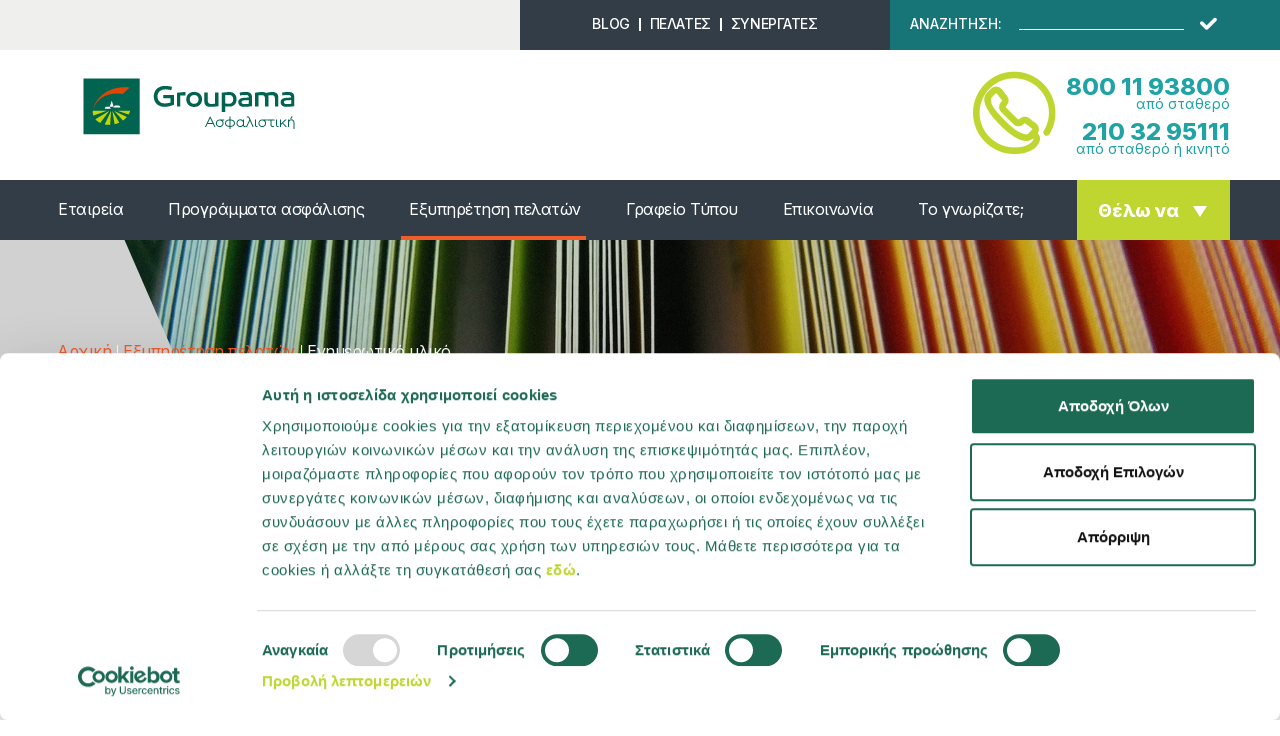

--- FILE ---
content_type: text/html; charset=utf-8
request_url: https://www.groupama.gr/el-GR/Eksyphrethsh-pelatwn/Enhmerwtiko-yliko
body_size: 29960
content:
<!DOCTYPE html>
<html  >
<head id="head"><title>
	Ενημερωτικό υλικό - Groupama Ασφαλιστική
</title><meta charset="UTF-8" /> 
<link href="/CMSPages/GetResource.ashx?stylesheetname=groupama" type="text/css" rel="stylesheet"/>
<script id="Cookiebot" src="https://consent.cookiebot.com/uc.js" data-cbid="213ad781-1f34-4162-8973-c593fb474eb7"  type="text/javascript"></script>
<meta name="google-site-verification" content="vMN_6szKcwZsN9Pcd7lnLPobEVEIKCJhZpWrqCNvTz8" />	
<meta charset="utf-8">
<meta name="viewport" content="width=device-width, initial-scale=1.0">
	<meta property="og:image" content="https://www.groupama.gr/getattachment/00000000-0000-0000-0000-000000000000/enhmerwtiko-yliko.aspx" />
	<meta property="og:title" content="Ενημερωτικό υλικό" />
	<meta property="og:site_name" content="Groupama" />
	<meta property="og:url" content="https://www.groupama.gr/el-GR/eksyphrethsh-pelatwn/enhmerwtiko-yliko" />
	<meta property="og:description" content="" />
	<meta property="og:type" content='article' />
	<link rel="apple-touch-icon" sizes="180x180" href="/apple-touch-icon.png">
<link rel="canonical" href="https://www.groupama.gr/eksyphrethsh-pelatwn/enhmerwtiko-yliko" />
<link rel="icon" type="image/png" sizes="32x32" href="/favicon-32x32.png">
<link rel="icon" type="image/png" sizes="16x16" href="/favicon-16x16.png">
<link rel="manifest" href="/manifest.json">
<link rel="mask-icon" href="/safari-pinned-tab.svg" color="#5bbad5">
<link rel="stylesheet" href="https://cdn.smartrep.gr/sr-groupama/sonia/sr-groupama-sonia.css" integrity="sha256-KLnDxkLQAn9XsJD3ceNdZ/mGWTKC+VVR0VLe9Dkfbkw=" crossorigin="anonymous">
<meta name="theme-color" content="#ffffff">
<meta name="facebook-domain-verification" content="4ofl8dt8hc90zli9ozd6ncfpdxieno" />
<link href="/CMSPages/GetResource.ashx?stylesheetname=Jquery-ui" type="text/css" rel="stylesheet"/>
<script src="/CMSScripts/Custom/Groupama/jquery-ui-latest.min.js" ></script>
<script src="/CMSScripts/Custom/Groupama/jquery-ui.min.js"></script>
<script src="/CMSScripts/Custom/Groupama/param-type.js" ></script>
<script src="/CMSScripts/Custom/Groupama/push-datalayer.js" ></script>
<link href="/CMSPages/GetResource.ashx?stylesheetname=jtsage-datebox" type="text/css" rel="stylesheet"/>
<!-- Google Tag Manager -->
<script>(function(w,d,s,l,i){w[l]=w[l]||[];w[l].push({'gtm.start':
    new Date().getTime(),event:'gtm.js'});var f=d.getElementsByTagName(s)[0],
    j=d.createElement(s),dl=l!='dataLayer'?'&l='+l:'';j.async=true;j.src=
    'https://www.googletagmanager.com/gtm.js?id='+i+dl;f.parentNode.insertBefore(j,f);
    })(window,document,'script','dataLayer','GTM-KMJFX5S');</script>
<!-- End Google Tag Manager --> 
<link href="/App_Themes/Default/Images/favicon.ico" type="image/x-icon" rel="shortcut icon"/>
<link href="/App_Themes/Default/Images/favicon.ico" type="image/x-icon" rel="icon"/>

<script type="text/javascript">
	//<![CDATA[
var prevUrl = document.referrer;

if (prevUrl == '' ) {
  var prevUrl = window.location.href;
  var result = prevUrl.match(/(?:sigoura-dipla-sas)/);
} else {
  var result = prevUrl.match(/(?:sigoura-dipla-sas)/);
}

if (result != null) {
  window.location.href = "https://www.groupama.gr/sigoura-dipla-sas/404";
}
//]]>
</script><meta property="fb:app_id" content="1296886113762422" />
<meta property="og:url" content="https://www.groupama.gr/el-GR/eksyphrethsh-pelatwn/enhmerwtiko-yliko" />
<meta property="og:type" content="website" />
<meta property="og:title" content="Ενημερωτικό υλικό" />
<meta property="og:description" content="" />
<meta property="og:image" content="https://www.groupama.gr/getattachment//.aspx?.jpg" />
<meta name="twitter:card" content="summary_large_image">
<meta name="twitter:title" content="Ενημερωτικό υλικό">
<meta name="twitter:description" content="">
<meta name="twitter:image" content="https://www.groupama.gr/getattachment//.aspx?.jpg"><script type="text/javascript">  
       Cookiebot.getScript("https://cdn.smartrep.gr/sr-groupama/sonia/sr-groupama-sonia.js");
 </script><link href="/CMSPages/GetResource.ashx?_webparts=677" type="text/css" rel="stylesheet"/>
</head>
<body class="LTR Chrome ELGR ContentBody" >
     <script type="text/javascript">
  function getCookieWithNameMatch(cname){
	return document.cookie.split(';').filter(function(c) {
      return c.trim().indexOf(cname) === 0;
	}).map(function(c) {
      return c.trim().substring(0,c.indexOf("=")-1);
	});
}
  function DeleteCookie(cname){
	let arrCookie = getCookieWithNameMatch(cname);
  if(arrCookie.length>0){
    cookieName = arrCookie[0];
    document.cookie = cookieName + " =; expires=Thu, 01 Jan 1970 00:00:00 UTC; path=/;";
  }
}
  
  function CookiebotCallback_OnAccept() {
    if (!Cookiebot.consent.marketing) {
      DeleteCookie("_tq");
    }
  }
  
  function CookiebotCallback_OnDecline() {
    DeleteCookie("_tq");
  }
 
  
</script>
<!-- Google Tag Manager (noscript) -->
<noscript><iframe src="https://www.googletagmanager.com/ns.html?id=GTM-KMJFX5S"
  height="0" width="0" style="display:none;visibility:hidden"></iframe></noscript>
<!-- End Google Tag Manager (noscript) -->
    <form method="post" action="/el-GR/Eksyphrethsh-pelatwn/Enhmerwtiko-yliko" onsubmit="javascript:return WebForm_OnSubmit();" id="form">
<div class="aspNetHidden">
<input type="hidden" name="__CMSCsrfToken" id="__CMSCsrfToken" value="lv9EcOigH71hfE+/erKxRDpFDnxdIuAyArOstxPp/YXtnlpWB/RRa32yRKIfU/EfP50wKPc1fvZqsh5TOEfZtWVwh8c=" />
<input type="hidden" name="__EVENTTARGET" id="__EVENTTARGET" value="" />
<input type="hidden" name="__EVENTARGUMENT" id="__EVENTARGUMENT" value="" />

</div>

<script type="text/javascript">
//<![CDATA[
var theForm = document.forms['form'];
if (!theForm) {
    theForm = document.form;
}
function __doPostBack(eventTarget, eventArgument) {
    if (!theForm.onsubmit || (theForm.onsubmit() != false)) {
        theForm.__EVENTTARGET.value = eventTarget;
        theForm.__EVENTARGUMENT.value = eventArgument;
        theForm.submit();
    }
}
//]]>
</script>


<script src="/WebResource.axd?d=pynGkmcFUV13He1Qd6_TZCQUYu_7pgEdb4tcjjm3Hj_-qE_k_bklvILOgXX4elG-VAHKVg2&amp;t=638901634200000000" type="text/javascript"></script>

<input type="hidden" name="lng" id="lng" value="el-GR" />
<script src="/CMSPages/GetResource.ashx?scriptfile=%7e%2fCMSScripts%2fWebServiceCall.js" type="text/javascript"></script>
<script type="text/javascript">
	//<![CDATA[

function PM_Postback(param) { if (window.top.HideScreenLockWarningAndSync) { window.top.HideScreenLockWarningAndSync(1080); } if(window.CMSContentManager) { CMSContentManager.allowSubmit = true; }; __doPostBack('m$am',param); }
function PM_Callback(param, callback, ctx) { if (window.top.HideScreenLockWarningAndSync) { window.top.HideScreenLockWarningAndSync(1080); }if (window.CMSContentManager) { CMSContentManager.storeContentChangedStatus(); };WebForm_DoCallback('m$am',param,callback,ctx,null,true); }
//]]>
</script>
<script src="/CMSPages/GetResource.ashx?scriptfile=%7e%2fCMSScripts%2fjquery%2fjquery-core.js" type="text/javascript"></script>
<script src="/CMSPages/GetResource.ashx?scriptfile=%7e%2fCMSScripts%2fjquery%2fjquery-cmscompatibility.js" type="text/javascript"></script>
<script src="/CMSPages/GetResource.ashx?scriptfile=%7e%2fCMSWebParts%2fSmartSearch%2fSearchBox_files%2fPredictiveSearch.js" type="text/javascript"></script>
<script src="/ScriptResource.axd?d=nv7asgRUU0tRmHNR2D6t1ACNTkuX5TUWVnd6oGxDTdfRoKYn0opajbF9VYKvsF8gRXrREzUcj6MxBkRQf1DJ4Jg-PfsKv9JY3BxqmovTbN4TLjbnN3_ehZ2v0g3A61dXA4GrdQ2&amp;t=ffffffffdb0bd779" type="text/javascript"></script>
<script src="/ScriptResource.axd?d=NJmAwtEo3Ipnlaxl6CMhvusr7t01ASQOlEtElonzJDEzQPq-2EcOirJKVFcPUg3reyCYlrEnbJel8wGK1PU6n3v5J8WhQ7CP73elSJVQE874He7CFkXOo8wcxFwwdyabRnl39o9FsndqRMasIFZ26dFdnW41&amp;t=345ad968" type="text/javascript"></script>
<script src="/ScriptResource.axd?d=dwY9oWetJoJoVpgL6Zq8OIG9HvhV4sg0eXsrx0V3bemmnhXD2duiQK_x1zwK7BdSWuB4a_mtEvMhJWdCPoQPhnV_aIz2n7-lq-e5P8699Mr-Tn6L6lICw53YBHNvqRCnYO30zfMmTMz8pj2tSX-bJURpAQo1&amp;t=345ad968" type="text/javascript"></script>
<script type="text/javascript">
	//<![CDATA[

var CMS = CMS || {};
CMS.Application = {
  "language": "el",
  "isRTL": "false",
  "imagesUrl": "/CMSPages/GetResource.ashx?image=%5bImages.zip%5d%2f",
  "isDebuggingEnabled": false,
  "isDialog": false,
  "applicationUrl": "/"
};

//]]>
</script>
<script type="text/javascript">
//<![CDATA[
function WebForm_OnSubmit() {
if (typeof(ValidatorOnSubmit) == "function" && ValidatorOnSubmit() == false) return false;
return true;
}
//]]>
</script>

<div class="aspNetHidden">

	<input type="hidden" name="__VIEWSTATEGENERATOR" id="__VIEWSTATEGENERATOR" value="A5343185" />
	<input type="hidden" name="__SCROLLPOSITIONX" id="__SCROLLPOSITIONX" value="0" />
	<input type="hidden" name="__SCROLLPOSITIONY" id="__SCROLLPOSITIONY" value="0" />
</div>
    <script type="text/javascript">
//<![CDATA[
Sys.WebForms.PageRequestManager._initialize('manScript', 'form', ['tp$lt$ctl16$CustomSubscriptionForm$sys_pnlUpdate','','tctxM',''], ['p$lt$ctl16$CustomSubscriptionForm',''], [], 90, '');
//]]>
</script>

    <div id="ctxM">

</div>
    
<div class="wrapper" id="wrapper">
  <header class="header">
    
    <div class="top-bar">
      <div class="container">
        <div class="wrap">
          <ul class="social-networks hidden-mobile">
            
          </ul>
          <ul class="top-nav hidden-mobile">

							<li><a href="/blog" target="_blank">BLOG</a></li>							<li><a href="https://www.groupama.gr/clients-portal" target="_blank">ΠΕΛΑΤΕΣ</a></li>							<li><a href="/sigoura-dipla-sas" target="_blank">ΣΥΝΕΡΓΑΤΕΣ</a></li>

          </ul>
          <div class="search-form">
            <div id="p_lt_ctl03_SmartSearchBox_pnlSearch" class="searchBox" onkeypress="javascript:return WebForm_FireDefaultButton(event, &#39;p_lt_ctl03_SmartSearchBox_btnSearch&#39;)">
	
    <label for="p_lt_ctl03_SmartSearchBox_txtWord" id="p_lt_ctl03_SmartSearchBox_lblSearch">ΑΝΑΖΗΤΗΣΗ:</label>
    <input name="p$lt$ctl03$SmartSearchBox$txtWord" type="text" maxlength="1000" id="p_lt_ctl03_SmartSearchBox_txtWord" class="form-control" />
    <input type="submit" name="p$lt$ctl03$SmartSearchBox$btnSearch" value="" onclick="javascript:WebForm_DoPostBackWithOptions(new WebForm_PostBackOptions(&quot;p$lt$ctl03$SmartSearchBox$btnSearch&quot;, &quot;&quot;, true, &quot;&quot;, &quot;&quot;, false, false))" id="p_lt_ctl03_SmartSearchBox_btnSearch" class="btn btn-default" />
    
    <div id="p_lt_ctl03_SmartSearchBox_pnlPredictiveResultsHolder" class="predictiveSearchHolder">

	</div>

</div>

          </div>
          <div id="language-selector">
            


          </div>
        </div>
      </div>
    </div>
    <div class="header-wrap container">
      <div class="logo">
        <a href="/el-GR/"><img src="https://groupama-gr-storage.azureedge.net/cms/groupama/media/groupama/logo-groupama-header-2022.svg" alt="Groupama Ασφαλιστική"></a>
      </div>
      <div class="contact hidden-mobile">
        <div class="wrap">
          <span class="icon icon-call"></span>
          <a href="tel:8001193800" class="tel">800 11 93800</a>
          <span class="txt">από σταθερό</span>
          <a href="tel:2103295111" class="tel">210 32 95111</a>
          <span class="txt">από σταθερό ή κινητό</span>
        </div>
      </div>
      <a href="#" class="nav-opener"><span>Menu</span></a>
    </div>
    <div class="container">
      <div class="nav-drop">
        <div class="contact visible-mobile">
          <div class="wrap">
            <div class="text-wrap">
              <span class="icon icon-call"></span>
              <a href="tel:8001193800" class="tel">800 11 93800</a>
              <span class="txt">από σταθερό</span>
            </div>
            <div class="text-wrap">
              <a href="tel:2103295111" class="tel">210 32 95111</a>
              <span class="txt">από σταθερό ή κινητό</span>
            </div>
          </div>
        </div>
        <nav class="nav">
          

        <ul>
    
        <li class="">
            <a href="/el-GR/etairia">Εταιρεία</a>
            <div class="drop-down">
                <div id="p_lt_ctl05_MasterMenu_mainmenuRepeater_ctl01_submenuContainer" class="container">
	

<div class="simple-list">
    
            <div class="item-wrap">
        
            <div class="item">
                <strong class="h3"><a href="/el-GR/etairia/profil">Προφίλ</a></strong>
                <p>Παρουσία στην ελληνική ασφαλιστική αγορά εδώ και 95 χρόνια</p>
                
<div class="item">
    <strong class="h3"><a href=""></a></strong>
    <p></p>
    
</div>

            </div>
        
            <div class="item">
                <strong class="h3"><a href="/el-GR/etairia/environmental-social-and-governance-esg">Environmental, Social, and Governance (ESG)</a></strong>
                <p>Στην Groupama Ασφαλιστική εκπονούμε εδώ και χρόνια, συγκεκριμένο πρόγραμμα δράσεων ESG</p>
                
<div class="item">
    <strong class="h3"><a href=""></a></strong>
    <p></p>
    
</div>

            </div>
        
            <div class="item">
                <strong class="h3"><a href="/el-GR/etairia/diktyo-synergatwn">Δίκτυο Ασφαλιστικών Συνεργατών</a></strong>
                <p>Ολοκληρωμένο Δίκτυο Ασφαλιστικών Συνεργατών σε όλη την Ελλάδα</p>
                
<div class="item">
    <strong class="h3"><a href=""></a></strong>
    <p></p>
    
</div>

            </div>
        
            </div>
        
    
            <div class="item-wrap gray">
        
            <div class="item">
                <strong class="h3"><a href="/el-GR/etairia/omilos-groupama">Όμιλος Groupama</a></strong>
                <p>Ένας εκατονταετής Όμιλος διεθνούς εμβέλειας</p>
                
<div class="item">
    <strong class="h3"><a href=""></a></strong>
    <p></p>
    
</div>

            </div>
        
            <div class="item">
                <strong class="h3"><a href="/el-GR/etairia/etairikh-ypefthynothta-kai-xorhgies">Εταιρική Υπευθυνότητα και Χορηγίες</a></strong>
                <p>Συμμετοχή στην ελληνική κοινωνία ως φυσική προέκταση της δράσης μας</p>
                
<div class="item">
    <strong class="h3"><a href=""></a></strong>
    <p></p>
    
</div>

            </div>
        
            </div>
        
    
            <div class="item-wrap">
        
            <div class="item">
                <strong class="h3"><a href="/el-GR/etairia/oi-aksies-mas">Οι αξίες μας</a></strong>
                <p>Μια εταιρεία υπεύθυνη, ανθρώπινη και αφοσιωμένη στους πελάτες της</p>
                
<div class="item">
    <strong class="h3"><a href=""></a></strong>
    <p></p>
    
</div>

            </div>
        
            <div class="item">
                <strong class="h3"><a href="/el-GR/etairia/kariera-sti-groupama">Καριέρα στην Groupama Ασφαλιστική</a></strong>
                <p>Ευκαιρίες απασχόλησης στο διοικητικό προσωπικό της Groupama</p>
                
<div class="item">
    <strong class="h3"><a href=""></a></strong>
    <p></p>
    
</div>

            </div>
        
            </div>
        
    
            <div class="item-wrap gray">
        
            <div class="item">
                <strong class="h3"><a href="/el-GR/etairia/oikonomika-stoixeia">Οικονομικά στοιχεία</a></strong>
                <p>Δημοσίευση των συνοπτικών και των ετήσιων οικονομικών καταστάσεων</p>
                
<div class="item">
    <strong class="h3"><a href=""></a></strong>
    <p></p>
    
</div>

            </div>
        
            <div class="item">
                <strong class="h3"><a href="/el-GR/etairia/kariera-asfalistikou-simvoulou">Καριέρα Ασφαλιστικού Συμβούλου</a></strong>
                <p>Το επάγγελμα του Ασφαλιστικού Διαμεσολαβητή.</p>
                
<div class="item">
    <strong class="h3"><a href=""></a></strong>
    <p></p>
    
</div>

            </div>
        
            </div>
        
</div>

</div>
            </div>
        </li>
    
        <li class="">
            <a href="/el-GR/programmata-asfalishs">Προγράμματα ασφάλισης</a>
            <div class="drop-down">
                <div id="p_lt_ctl05_MasterMenu_mainmenuRepeater_ctl02_submenuContainer" class="container">
	

<div class="droplist">
    <div id="p_lt_ctl05_MasterMenu_mainmenuRepeater_ctl02_ctl01_firstColumn" class="col">
		
        <a id="p_lt_ctl05_MasterMenu_mainmenuRepeater_ctl02_ctl01_firstColumnlink" href="/el-GR/programmata-asfalishs/idiwtes" target="_self"><strong id="p_lt_ctl05_MasterMenu_mainmenuRepeater_ctl02_ctl01_firstColumnTitle" class="h3">Ιδιώτες</strong></a>
        
    <div class="item-list">
        <div class="columns">
            
                    <strong class="h4">
                        <a href="/el-GR/programmata-asfalishs/idiwtes/ygeia">Υγεία</a>
                    </strong>
                    <p></p>
                    
            <ul class="links">
                
            <li>
                <a href="/el-GR/programmata-asfalishs/idiwtes/ygeia/sygkrish-programmatwn-sante">Σύγκριση προγραμμάτων «Santé»</a>
            </li>
        
            <li>
                <a href="/el-GR/programmata-asfalishs/idiwtes/ygeia/sante-confort-plus">Santé Confort Plus</a>
            </li>
        
            <li>
                <a href="/el-GR/programmata-asfalishs/idiwtes/ygeia/sante-priorite">Santé Priorité</a>
            </li>
        
            <li>
                <a href="/el-GR/programmata-asfalishs/idiwtes/ygeia/sante-primaire">Santé Primaire</a>
            </li>
        
            <li>
                <a href="/el-GR/programmata-asfalishs/idiwtes/ygeia/sante-principe">Santé Principe</a>
            </li>
        
            <li>
                <a href="/el-GR/programmata-asfalishs/idiwtes/ygeia/sante-vital">Santé Vital</a>
            </li>
        
            <li>
                <a href="/el-GR/programmata-asfalishs/idiwtes/ygeia/sante-opus">Santé Opus</a>
            </li>
        
            </ul>
        
                
                    <strong class="h4">
                        <a href="/el-GR/programmata-asfalishs/idiwtes/katoikia">Κατοικία</a>
                    </strong>
                    <p></p>
                    
            <ul class="links">
                
            <li>
                <a href="/el-GR/programmata-asfalishs/idiwtes/katoikia/programmata-maison">Ασφάλεια Σπιτιού «Groupama Maison»</a>
            </li>
        
            <li>
                <a href="/el-GR/programmata-asfalishs/idiwtes/katoikia/groupama-bnb">Groupama BnB</a>
            </li>
        
            </ul>
        
                
        </div>
        <div class="columns">
            
                    <strong class="h4">
                        <a href="/el-GR/programmata-asfalishs/idiwtes/aytokinhto">Αυτοκίνητο</a>
                    </strong>
                    <p></p>
                    
            <ul class="links">
                
            <li>
                <a href="/el-GR/programmata-asfalishs/idiwtes/aytokinhto/ypologismos-asfalistrwn">Υπολογισμός ασφαλίστρων</a>
            </li>
        
            <li>
                <a href="/el-GR/programmata-asfalishs/idiwtes/aytokinhto/programmata-pilote">Ασφάλεια Αυτοκινήτου «Pilote»</a>
            </li>
        
            </ul>
        
                
                    <strong class="h4">
                        <a href="/el-GR/programmata-asfalishs/idiwtes/apotamieysh-ependysh">Αποταμίευση & Επένδυση</a>
                    </strong>
                    <p></p>
                    
            <ul class="links">
                
            <li>
                <a href="/el-GR/programmata-asfalishs/idiwtes/apotamieysh-ependysh/groupama-horizon-hybrid-periodiko">Groupama Horizon Hybrid Περιοδικό</a>
            </li>
        
            <li>
                <a href="/el-GR/programmata-asfalishs/idiwtes/apotamieysh-ependysh/groupama-horizon-hybrid-efapax">Groupama Horizon Hybrid Εφάπαξ</a>
            </li>
        
            <li>
                <a href="/el-GR/programmata-asfalishs/idiwtes/apotamieysh-ependysh/enhmerwtiko-yliko-ependytikwn-kefalaiwn">Ενημερωτικό υλικό Επενδυτικών Κεφαλαίων</a>
            </li>
        
            <li>
                <a href="/el-GR/programmata-asfalishs/idiwtes/apotamieysh-ependysh/times-amoivaiwn-kefalaiwn">Τιμές Αμοιβαίων Κεφαλαίων</a>
            </li>
        
            </ul>
        
                
                    <strong class="h4">
                        <a href="/el-GR/programmata-asfalishs/idiwtes/skafos-anapsyxhs">Σκάφος αναψυχής</a>
                    </strong>
                    <p></p>
                    
            <ul class="links">
                
            <li>
                <a href="/el-GR/programmata-asfalishs/idiwtes/skafos-anapsyxhs/programmata-mare">Προγράμματα «Mare»</a>
            </li>
        
            </ul>
        
                
        </div>
       
    </div>




    
	</div>
    <div id="p_lt_ctl05_MasterMenu_mainmenuRepeater_ctl02_ctl01_secondColumn" class="col business">
		
        <a id="p_lt_ctl05_MasterMenu_mainmenuRepeater_ctl02_ctl01_secondColumnLink" href="/el-GR/programmata-asfalishs/epixeirhseis" target="_self"><strong id="p_lt_ctl05_MasterMenu_mainmenuRepeater_ctl02_ctl01_secondColumnTitle" class="h3">Επιχειρήσεις</strong></a>
        


            <strong class="h4">
                <a href="/el-GR/programmata-asfalishs/epixeirhseis/business-box">Business Box</a>
            </strong>
            <p></p>
            
            <ul class="links">
                
            <li>
                <a href="/el-GR/programmata-asfalishs/epixeirhseis/business-box/business-box">Business Box</a>
            </li>
        
            </ul>
        
        
            <strong class="h4">
                <a href="/el-GR/programmata-asfalishs/epixeirhseis/periousia">Περιουσία</a>
            </strong>
            <p></p>
            
            <ul class="links">
                
            <li>
                <a href="/el-GR/programmata-asfalishs/epixeirhseis/periousia/expert-nature-protect">Expert Nature Protect</a>
            </li>
        
            <li>
                <a href="/el-GR/programmata-asfalishs/epixeirhseis/periousia/expert-office">Expert Office</a>
            </li>
        
            <li>
                <a href="/el-GR/programmata-asfalishs/epixeirhseis/periousia/expert-business">Expert Business</a>
            </li>
        
            <li>
                <a href="/el-GR/programmata-asfalishs/epixeirhseis/periousia/expert-hotel">Expert Hotel</a>
            </li>
        
            </ul>
        
        
            <strong class="h4">
                <a href="/el-GR/programmata-asfalishs/epixeirhseis/omadikh-asfalish">Ομαδική ασφάλιση</a>
            </strong>
            <p></p>
            
            <ul class="links">
                
            <li>
                <a href="/el-GR/programmata-asfalishs/epixeirhseis/omadikh-asfalish/programmata-omadikhs-asfalishs">Προγράμματα Ομαδικής Ασφάλισης</a>
            </li>
        
            </ul>
        
        

    
	</div>
    
</div>

</div>
            </div>
        </li>
    
        <li class="active">
            <a href="/el-GR/eksyphrethsh-pelatwn">Εξυπηρέτηση πελατών</a>
            <div class="drop-down">
                <div id="p_lt_ctl05_MasterMenu_mainmenuRepeater_ctl03_submenuContainer" class="container">
	

<div class="simple-list">
    
            <div class="item-wrap">
        
            <div class="item">
                <strong class="h3"><a href="/el-GR/eksyphrethsh-pelatwn/groupama-road-help">Groupama Road Help App</a></strong>
                <p>Κάναμε την κλήση στην φροντίδα ατυχήματος και την οδική βοήθεια παρελθόν!</p>
                
<div class="item">
    <strong class="h3"><a href=""></a></strong>
    <p></p>
    
</div>

            </div>
        
            <div class="item">
                <strong class="h3"><a href="/el-GR/eksyphrethsh-pelatwn/xwros-pelatwn">Χώρος πελατών</a></strong>
                <p>Συνοπτική παρουσίαση των συμβολαίων σας και χρήσιμες ηλεκτρονικές υπηρεσίες</p>
                
<div class="item">
    <strong class="h3"><a href=""></a></strong>
    <p></p>
    
</div>

            </div>
        
            <div class="item">
                <strong class="h3"><a href="/el-GR/eksyphrethsh-pelatwn/groupama-go-green">Groupama Go Green</a></strong>
                <p>Εγγραφείτε τώρα στο Groupama Go Green για να λαμβάνετε άμεσα και με ασφάλεια στο email σας όλα όσα χρειάζεστε για την ασφάλισή σας</p>
                
<div class="item">
    <strong class="h3"><a href=""></a></strong>
    <p></p>
    
</div>

            </div>
        
            <div class="item">
                <strong class="h3"><a href="/el-GR/eksyphrethsh-pelatwn/genikes-odhgies-prostasias">Γενικές Οδηγίες Προστασίας</a></strong>
                <p>Ενημερωθείτε τώρα, δράστε σωστά όταν χρειαστεί.</p>
                
<div class="item">
    <strong class="h3"><a href=""></a></strong>
    <p></p>
    
</div>

            </div>
        
            <div class="item">
                <strong class="h3"><a href="/el-GR/eksyphrethsh-pelatwn/enimerwtika-eggrafa-bebaiwseis">Ενημερωτικά έγγραφα - Βεβαιώσεις</a></strong>
                <p>Ειδικά διαμορφωμένη υπηρεσία εκτύπωσης ενημερωτικών εγγράφων και βεβαιώσεων</p>
                
<div class="item">
    <strong class="h3"><a href=""></a></strong>
    <p></p>
    
</div>

            </div>
        
            </div>
        
    
            <div class="item-wrap gray">
        
            <div class="item">
                <strong class="h3"><a href="/el-GR/eksyphrethsh-pelatwn/groupama-pass">Groupama Pass</a></strong>
                <p>Tο συμβόλαιο του αυτοκινήτου σας στο Wallet ή το Passbook σας!</p>
                
<div class="item">
    <strong class="h3"><a href=""></a></strong>
    <p></p>
    
</div>

            </div>
        
            <div class="item">
                <strong class="h3"><a href="/el-GR/eksyphrethsh-pelatwn/group-clients-portal">Ομαδική Ασφάλιση - Group Clients Portal</a></strong>
                <p>Ηλεκτρονική υπηρεσία διαχείρισης ομαδικών συμβολαίων</p>
                
<div class="item">
    <strong class="h3"><a href=""></a></strong>
    <p></p>
    
</div>

            </div>
        
            <div class="item">
                <strong class="h3"><a href="/el-GR/eksyphrethsh-pelatwn/tropoi-plhrwmhs-asfalistrwn">Τρόποι πληρωμής ασφαλίστρων</a></strong>
                <p>Επιλέξτε τον πιο βολικό, για εσάς, τρόπο πληρωμής</p>
                
<div class="item">
    <strong class="h3"><a href=""></a></strong>
    <p></p>
    
</div>

            </div>
        
            <div class="item">
                <strong class="h3"><a href="/el-GR/eksyphrethsh-pelatwn/groupama-now-mobile-app">Groupama Now App</a></strong>
                <p>Τα πάντα για την ασφάλισή σας, με ένα tap!</p>
                
<div class="item">
    <strong class="h3"><a href=""></a></strong>
    <p></p>
    
</div>

            </div>
        
            </div>
        
    
            <div class="item-wrap">
        
            <div class="item">
                <strong class="h3"><a href="/el-GR/eksyphrethsh-pelatwn/odigies-atyxima-apozimiosi">Oδηγίες σε περίπτωση ατυχήματος /αποζημίωσης</a></strong>
                <p>Ενημερωθείτε για τα βήματα που μπορείτε να ακολουθήσετε σε περίπτωση ζημιάς.</p>
                
<div class="item">
    <strong class="h3"><a href=""></a></strong>
    <p></p>
    
</div>

            </div>
        
            <div class="item">
                <strong class="h3"><a href="/el-GR/eksyphrethsh-pelatwn/symvevlhmena-nosokomeia">Συμβεβλημένα νοσοκομεία</a></strong>
                <p>Κατάλογος συνεργαζόμενων νοσηλευτικών ιδρυμάτων</p>
                
<div class="item">
    <strong class="h3"><a href=""></a></strong>
    <p></p>
    
</div>

            </div>
        
            <div class="item">
                <strong class="h3"><a href="/el-GR/eksyphrethsh-pelatwn/ma-carte-groupama">«ma carte» Groupama</a></strong>
                <p>Ενημερωθείτε για τους τρόπους χρήσης της προσωπικής κάρτας ασφαλισμένου</p>
                
<div class="item">
    <strong class="h3"><a href=""></a></strong>
    <p></p>
    
</div>

            </div>
        
            <div class="item">
                <strong class="h3"><a href="/el-GR/eksyphrethsh-pelatwn/dwrean-yphresies">Δωρεάν υπηρεσίες</a></strong>
                <p>Ουσιαστική εξυπηρέτηση και απαλλαγή από κάθε πρόσθετη έγνοια στις δύσκολες στιγμές</p>
                
<div class="item">
    <strong class="h3"><a href=""></a></strong>
    <p></p>
    
            <ul>
                
            <li>
                <a href="/el-GR/eksyphrethsh-pelatwn/dwrean-yphresies/pronomio-ygeias">Προνόμιο υγείας</a>
            </li>
        
            <li>
                <a href="/el-GR/eksyphrethsh-pelatwn/dwrean-yphresies/anesis-motor">Δίκτυο Συνεργείων & Φανοποιείων Anesis Motor</a>
            </li>
        
            </ul>
        
</div>

            </div>
        
            </div>
        
    
            <div class="item-wrap gray">
        
            <div class="item">
                <strong class="h3"><a href="/el-GR/eksyphrethsh-pelatwn/ekdosi-prasinis-kartas">Έκδοση Πράσινης Κάρτας</a></strong>
                <p>Ενημερωθείτε για τον τρόπο έκδοσης της Πράσινης Κάρτας</p>
                
<div class="item">
    <strong class="h3"><a href=""></a></strong>
    <p></p>
    
</div>

            </div>
        
            <div class="item">
                <strong class="h3"><a href="/el-GR/eksyphrethsh-pelatwn/enhmerwtiko-yliko">Ενημερωτικό υλικό</a></strong>
                <p>Χρήσιμα έγγραφα που σχετίζονται με την ασφάλισή σας</p>
                
<div class="item">
    <strong class="h3"><a href=""></a></strong>
    <p></p>
    
</div>

            </div>
        
            <div class="item">
                <strong class="h3"><a href="/el-GR/eksyphrethsh-pelatwn/syxnes-erwthseis">Συχνές ερωτήσεις</a></strong>
                <p>Απαντήσεις στα συνηθέστερα ερωτήματα σχετικά με συμβόλαια και παρεχόμενες υπηρεσίες</p>
                
<div class="item">
    <strong class="h3"><a href=""></a></strong>
    <p></p>
    
</div>

            </div>
        
            <div class="item">
                <strong class="h3"><a href="/el-GR/eksyphrethsh-pelatwn/eggyhsh-xronou-apozhmiwshs">Εγγύηση αποζημίωσης</a></strong>
                <p>Εγγύηση χρόνου αποζημίωσης Πυρός & Πρόσθετων Κινδύνων</p>
                
<div class="item">
    <strong class="h3"><a href=""></a></strong>
    <p></p>
    
</div>

            </div>
        
            </div>
        
</div>

</div>
            </div>
        </li>
    
        <li class="">
            <a href="/el-GR/grafeio-typou">Γραφείο Τύπου</a>
            <div class="drop-down">
                <div id="p_lt_ctl05_MasterMenu_mainmenuRepeater_ctl04_submenuContainer" class="container">
	

<div class="simple-list">
    
            <div class="item-wrap">
        
            <div class="item">
                <strong class="h3"><a href="/el-GR/grafeio-typou/press-kit">Press Kit</a></strong>
                <p>Εταιρικά υλικά και πληροφορίες</p>
                
<div class="item">
    <strong class="h3"><a href=""></a></strong>
    <p></p>
    
</div>

            </div>
        
            </div>
        
    
            <div class="item-wrap gray">
        
            <div class="item">
                <strong class="h3"><a href="/el-GR/grafeio-typou/deltia-typou">Δελτία Τύπου</a></strong>
                <p>Ενημερωθείτε για τις πιο σημαντικές εξελίξεις στην Groupama</p>
                
<div class="item">
    <strong class="h3"><a href=""></a></strong>
    <p></p>
    
</div>

            </div>
        
            </div>
        
    
            <div class="item-wrap">
        
            <div class="item">
                <strong class="h3"><a href="/el-GR/grafeio-typou/anakoinwseis">Ανακοινώσεις</a></strong>
                <p>Έκτακτες ανακοινώσεις, δημοσίευση οικονομικών αποτελεσμάτων</p>
                
<div class="item">
    <strong class="h3"><a href=""></a></strong>
    <p></p>
    
</div>

            </div>
        
            </div>
        
    
</div>

</div>
            </div>
        </li>
    
        <li class="">
            <a href="/el-GR/epikoinwnia">Επικοινωνία</a>
            <div class="drop-down">
                <div id="p_lt_ctl05_MasterMenu_mainmenuRepeater_ctl05_submenuContainer" class="container">
	

<div class="simple-list">
    
            <div class="item-wrap">
        
            <div class="item">
                <strong class="h3"><a href="/el-GR/epikoinwnia/epikoinwnhste-mazi-mas">Επικοινωνήστε μαζί μας</a></strong>
                <p>Βρείτε το πλησιέστερο σημείο εξυπηρέτησης και ενημερωθείτε για τους διαθέσιμους τρόπους επικοινωνίας με την εταιρεία</p>
                
<div class="item">
    <strong class="h3"><a href=""></a></strong>
    <p></p>
    
</div>

            </div>
        
            </div>
        
    
            <div class="item-wrap gray">
        
            <div class="item">
                <strong class="h3"><a href="/el-GR/epikoinwnia/diktio-asfalistikwn-grafeiwn">Δίκτυο Ασφαλιστικών Γραφείων & Συνεργατών</a></strong>
                <p>Επικοινωνήστε με έναν συνεργάτη του Δικτύου Αποκλειστικών Ασφαλιστικών Συνεργατών μας</p>
                
<div class="item">
    <strong class="h3"><a href=""></a></strong>
    <p></p>
    
</div>

            </div>
        
            </div>
        
    
            <div class="item-wrap">
        
            <div class="item">
                <strong class="h3"><a href="/el-GR/epikoinwnia/xartis-asfalistikwn-grafeiwn">Χάρτης Ασφαλιστικών Γραφείων & Συνεργατών</a></strong>
                <p>Βρείτε το πλησιέστερο συνεργάτη του Δικτύου Αποκλειστικών Ασφαλιστικών Συνεργατών μας</p>
                
<div class="item">
    <strong class="h3"><a href=""></a></strong>
    <p></p>
    
</div>

            </div>
        
            </div>
        
    
            <div class="item-wrap gray">
        
            <div class="item">
                <strong class="h3"><a href="/el-GR/epikoinwnia/ypovolh-paraponou">Υποβολή παραπόνου</a></strong>
                <p>Για να υποβάλετε παράπονο, μπορείτε να συμπληρώσετε τη ηλεκτρονική φόρμα ή να απευθυνθείτε στο Τμήμα Παραπόνων Πελατών.</p>
                
<div class="item">
    <strong class="h3"><a href=""></a></strong>
    <p></p>
    
</div>

            </div>
        
            </div>
        
</div>

</div>
            </div>
        </li>
    
        <li class="">
            <a href="/el-GR/to-gnwrizate">Το γνωρίζατε;</a>
            <div class="drop-down">
                <div id="p_lt_ctl05_MasterMenu_mainmenuRepeater_ctl06_submenuContainer" class="container">
	

<div class="simple-list">
    
            <div class="item-wrap">
        
            <div class="item">
                <strong class="h3"><a href="/el-GR/to-gnwrizate/to-oikonomiko-montelo">Το οικονομικό μοντέλο</a></strong>
                <p>Τί είναι στην ουσία ένα ασφαλιστήριο συμβόλαιο; Πώς λειτουργεί μια ασφαλιστική εταιρεία και ποια η σχέση της με τους ασφαλισμένους;</p>
                
<div class="item">
    <strong class="h3"><a href=""></a></strong>
    <p></p>
    
</div>

            </div>
        
            </div>
        
    
            <div class="item-wrap gray">
        
            <div class="item">
                <strong class="h3"><a href="/el-GR/to-gnwrizate/leksiko">Λεξικό</a></strong>
                <p>Διαδικασίες ή/και ορισμοί που συναντιούνται συχνά στην Ασφάλιση</p>
                
<div class="item">
    <strong class="h3"><a href=""></a></strong>
    <p></p>
    
</div>

            </div>
        
            </div>
        
    
            <div class="item-wrap">
        
            <div class="item">
                <strong class="h3"><a href="/el-GR/to-gnwrizate/istorikh-anadromh">Ιστορική αναδρομή</a></strong>
                <p>Το ιστορικό υπόβαθρο του ασφαλιστικού τομέα</p>
                
<div class="item">
    <strong class="h3"><a href=""></a></strong>
    <p></p>
    
</div>

            </div>
        
            </div>
        
    
            <div class="item-wrap gray">
        
            <div class="item">
                <strong class="h3"><a href="/el-GR/to-gnwrizate/enas-rythmizomenos-tomeas">Ένας ρυθμιζόμενος τομέας</a></strong>
                <p>Οι ασφαλιστικές εταιρίες οφείλουν να είναι ανά πάσα στιγμή σε θέση να ανταπεξέλθουν στις δεσμεύσεις τους.</p>
                
<div class="item">
    <strong class="h3"><a href=""></a></strong>
    <p></p>
    
            <ul>
                
            <li>
                <a href="/el-GR/to-gnwrizate/enas-rythmizomenos-tomeas/fereggyothta-II">Φερεγγυότητα ΙΙ</a>
            </li>
        
            </ul>
        
</div>

            </div>
        
            </div>
        
</div>

</div>
            </div>
        </li>
    
        </ul>
    

        </nav>
        <ul class="top-nav visible-mobile">

							<li><a href="/blog" target="_blank">BLOG</a></li>							<li><a href="https://www.groupama.gr/clients-portal" target="_blank">ΠΕΛΑΤΕΣ</a></li>							<li><a href="/sigoura-dipla-sas" target="_blank">ΣΥΝΕΡΓΑΤΕΣ</a></li>

        </ul>
        <ul class="social-networks visible-mobile">
          
        </ul>
        <div class="drop-wrap">
          <a href="#" class="drop-opener">Θέλω να</a>
          <div class="dropdown">
            <div class="container">
              								<ul class="col">
  
									<li>
										<strong class="h3"><a href="/programmata-asfalishs/idiwtes/aytokinhto/Programmata-Asfalishs-Aftokinhtou">Δω και να συγκρίνω τα  προγράμματα Αυτοκινήτου</a></strong>
										<p></p>
									</li>									<li>
										<strong class="h3"><a href="/programmata-asfalishs/idiwtes/ygeia">Δω και να συγκρίνω τα προγράμματα Υγείας</a></strong>
										<p></p>
									</li>									<li>
										<strong class="h3"><a href="/Eksyphrethsh-pelatwn/Dwrean-yphresies/diktyo-synergeiwn-anesis-motor">Δω τον Χάρτη Συνεργείων & Φανοποιείων Anesis Motor</a></strong>
										<p></p>
									</li>									<li>
										<strong class="h3"><a href="/Eksyphrethsh-pelatwn/Symvevlhmena-nosokomeia">Δω τα Συμβεβλημένα Νοσοκομεία και Διαγνωστικά Κέντρα</a></strong>
										<p></p>
									</li>

								</ul>								<ul class="col">
  
									<li>
										<strong class="h3"><a href="/Epikoinwnia/Epikoinwnhste-mazi-mas">Επικοινωνήσω με ασφαλιστικό σύμβουλο</a></strong>
										<p></p>
									</li>									<li>
										<strong class="h3"><a href="/Eksyphrethsh-pelatwn/Tropoi-plhrwmhs-asfalistrwn">Πληρώσω τα συμβόλαιά μου</a></strong>
										<p></p>
									</li>									<li>
										<strong class="h3"><a href="/Eksyphrethsh-pelatwn/enimerwtika-eggrafa-bebaiwseis">Λάβω βεβαίωση αποζημίωσης</a></strong>
										<p></p>
									</li>									<li>
										<strong class="h3"><a href="/Eksyphrethsh-pelatwn/Dwrean-yphresies">Ενημερωθώ για τις Δωρεάν Υπηρεσίες</a></strong>
										<p></p>
									</li>

								</ul>								<ul class="col">
  
									<li>
										<strong class="h3"><a href="/Eksyphrethsh-pelatwn/Xwros-pelatwn">Δω τα συμβόλαιά μου</a></strong>
										<p>Συνδεθείτε στο Χώρο Πελατών.</p>
									</li>									<li>
										<strong class="h3"><a href="/Eksyphrethsh-pelatwn/group-clients-portal">Δω το ομαδικό συμβόλαιό μου</a></strong>
										<p>Συνδεθείτε στο Group Clients Portal.</p>
									</li>									<li>
										<strong class="h3"><a href="/Eksyphrethsh-pelatwn/Xwros-pelatwn">Τυπώσω την κάρτα ασφαλισμένου</a></strong>
										<p>Μπορείτε να αποθηκεύσετε την προσωπική σας κάρτα ασφαλισμένου μέσω του Χώρου Πελατών.</p>
									</li>

								</ul>
            </div>
          </div>
        </div>
      </div>
    </div>
  </header>
  <main class="main" role="main">
    



<div class="banner-sect">
				<div class="bg-image" style="background-image: url(/getattachment/82dbc3ec-08ad-4e02-82c3-d5971076a3f6/headerbg.aspx);"></div>
				<div class="container">
					<div class="txt">
						<nav class="breadcrumb">
							<ul>
								<li><a href="/">Αρχική</a></li>
								<li><a href="/el-GR/eksyphrethsh-pelatwn" class="CMSBreadCrumbsLink">Εξυπηρέτηση πελατών</a> </li><li> <span  class="CMSBreadCrumbsCurrentItem">Ενημερωτικό υλικό</span>
							</ul>
						</nav>
					</div>
				</div>
			</div>
			<div class="container hd generic-theme">
				<article class="news-details">
					<div class="title">
						<h1>Ενημερωτικό υλικό</h1>
						<p><p>Χρήσιμα έγγραφα που σχετίζονται με την ασφάλισή σας</p>
</p>
					</div>
					<div class="content">
						<div class="wrap">
<style type="text/css">.wrap p {margin-bottom: 25px;}
.content .wrap {margin-bottom: 50px;}
</style>
<div><ul class="accordion">
              <li>
                <a class="opener" href="#">Για όλους τους κλάδους ασφάλισης</a>
                <div class="slide">
                  <div><div class="content-wrap">
										
										<ul class="pdf-list">
											<li>
												<strong class="h3"><a href="/getattachment/05c68a55-fffb-4dd0-928f-fbc15a37d831/dilwsi-proswpika-dedomena-20190423.aspx" target="_blank">Προσωπικά Δεδομένα - Δήλωση προς την Groupama Ασφαλιστική</a></strong>
												<a href="/getattachment/05c68a55-fffb-4dd0-928f-fbc15a37d831/dilwsi-proswpika-dedomena-20190423.aspx" class="pdf" target="_blank"><img src="https://groupama-gr-storage.azureedge.net/cms/groupama/media/groupama/images/icon-pdf.png" width="39" height="43" alt="Προσωπικά Δεδομένα - Δήλωση προς την Groupama Ασφαλιστική"></a>
											</li>

</ul>
									</div></div>

                </div>
              </li>              <li>
                <a class="opener" href="#">Για κλάδους ασφαλίσεων Ζωής</a>
                <div class="slide">
                  <div><div class="content-wrap">
										
										<ul class="pdf-list">
											<li>
												<strong class="h3"><a href="/getattachment/3fe0e8a3-f26a-4503-be26-361f8272c24a/enimerwtiko-entypo-pliroforiwn-arthrou-150-152.aspx" target="_blank">Ενημερωτικό έντυπο πληροφοριών για Ομαδικές Ασφαλίσεις</a></strong>
												<a href="/getattachment/3fe0e8a3-f26a-4503-be26-361f8272c24a/enimerwtiko-entypo-pliroforiwn-arthrou-150-152.aspx" class="pdf" target="_blank"><img src="https://groupama-gr-storage.azureedge.net/cms/groupama/media/groupama/images/icon-pdf.png" width="39" height="43" alt="Ενημερωτικό έντυπο πληροφοριών για Ομαδικές Ασφαλίσεις"></a>
											</li>
											<li>
												<strong class="h3"><a href="/getattachment/bc3e44b9-7283-40fb-a04f-2c09aaf45c99/enimerwtiko-entypo-pliroforiwn-arthrou-152.aspx" target="_blank">Ενημερωτικό έντυπο πληροφοριών για Ατομικές Ασφαλίσεις</a></strong>
												<a href="/getattachment/bc3e44b9-7283-40fb-a04f-2c09aaf45c99/enimerwtiko-entypo-pliroforiwn-arthrou-152.aspx" class="pdf" target="_blank"><img src="https://groupama-gr-storage.azureedge.net/cms/groupama/media/groupama/images/icon-pdf.png" width="39" height="43" alt="Ενημερωτικό έντυπο πληροφοριών για Ατομικές Ασφαλίσεις"></a>
											</li>

</ul>
									</div></div>

<div><div class="content-wrap">
										<div class="title">
											<h3>Έγγραφα Πληροφοριών για τα ασφαλιστικά προϊόντα</h3>
										</div>
										<ul class="pdf-list">
											<li>
												<strong class="h3"><a href="/getattachment/255e5cdb-0be9-40cb-be9c-f45c5279dd17/IPID-omadiki-asfalisi-zwis-ygeias.aspx" target="_blank">Ομαδική Ασφάλιση Ζωής & Υγείας</a></strong>
												<a href="/getattachment/255e5cdb-0be9-40cb-be9c-f45c5279dd17/IPID-omadiki-asfalisi-zwis-ygeias.aspx" class="pdf" target="_blank"><img src="https://groupama-gr-storage.azureedge.net/cms/groupama/media/groupama/images/icon-pdf.png" width="39" height="43" alt="Ομαδική Ασφάλιση Ζωής & Υγείας"></a>
											</li>
											<li>
												<strong class="h3"><a href="/getattachment/fbe3d143-c53a-4032-8c0b-fd94a2719cf7/IPID-sante-avantage.aspx" target="_blank">Ασφάλιση Υγείας - Santé Avantage</a></strong>
												<a href="/getattachment/fbe3d143-c53a-4032-8c0b-fd94a2719cf7/IPID-sante-avantage.aspx" class="pdf" target="_blank"><img src="https://groupama-gr-storage.azureedge.net/cms/groupama/media/groupama/images/icon-pdf.png" width="39" height="43" alt="Ασφάλιση Υγείας - Santé Avantage"></a>
											</li>
											<li>
												<strong class="h3"><a href="/getattachment/79d51266-4fd9-41f3-a745-7b8ec57cc0a2/IPID-sante-confort-plus.aspx" target="_blank">Ασφάλιση Υγείας - Santé Confort Plus</a></strong>
												<a href="/getattachment/79d51266-4fd9-41f3-a745-7b8ec57cc0a2/IPID-sante-confort-plus.aspx" class="pdf" target="_blank"><img src="https://groupama-gr-storage.azureedge.net/cms/groupama/media/groupama/images/icon-pdf.png" width="39" height="43" alt="Ασφάλιση Υγείας - Santé Confort Plus"></a>
											</li>
											<li>
												<strong class="h3"><a href="/getattachment/d181a723-402e-40d0-9696-bc2a829d65f9/IPID-sante-opus-F98-P63.aspx" target="_blank">Ασφάλιση Υγείας - Santé Opus</a></strong>
												<a href="/getattachment/d181a723-402e-40d0-9696-bc2a829d65f9/IPID-sante-opus-F98-P63.aspx" class="pdf" target="_blank"><img src="https://groupama-gr-storage.azureedge.net/cms/groupama/media/groupama/images/icon-pdf.png" width="39" height="43" alt="Ασφάλιση Υγείας - Santé Opus"></a>
											</li>
											<li>
												<strong class="h3"><a href="/getattachment/fe6868db-f98d-4cd4-bbbe-71deca413467/IPID-sante-primaire-enilikwn.aspx" target="_blank">Ασφάλιση Υγείας - Santé Primaire Ενηλίκων</a></strong>
												<a href="/getattachment/fe6868db-f98d-4cd4-bbbe-71deca413467/IPID-sante-primaire-enilikwn.aspx" class="pdf" target="_blank"><img src="https://groupama-gr-storage.azureedge.net/cms/groupama/media/groupama/images/icon-pdf.png" width="39" height="43" alt="Ασφάλιση Υγείας - Santé Primaire Ενηλίκων"></a>
											</li>
											<li>
												<strong class="h3"><a href="/getattachment/c8fe54ab-dcac-4e3a-b542-b9bb2a23326b/IPID-sante-primaire-paidiko.aspx" target="_blank">Ασφάλιση Υγείας - Santé Primaire παιδικό</a></strong>
												<a href="/getattachment/c8fe54ab-dcac-4e3a-b542-b9bb2a23326b/IPID-sante-primaire-paidiko.aspx" class="pdf" target="_blank"><img src="https://groupama-gr-storage.azureedge.net/cms/groupama/media/groupama/images/icon-pdf.png" width="39" height="43" alt="Ασφάλιση Υγείας - Santé Primaire παιδικό"></a>
											</li>
											<li>
												<strong class="h3"><a href="/getattachment/5226df4a-dd7a-4410-900d-aacbadfbcea7/IPID-sante-principe-F76.aspx" target="_blank">Ασφάλιση Υγείας - Santé Principe</a></strong>
												<a href="/getattachment/5226df4a-dd7a-4410-900d-aacbadfbcea7/IPID-sante-principe-F76.aspx" class="pdf" target="_blank"><img src="https://groupama-gr-storage.azureedge.net/cms/groupama/media/groupama/images/icon-pdf.png" width="39" height="43" alt="Ασφάλιση Υγείας - Santé Principe"></a>
											</li>
											<li>
												<strong class="h3"><a href="/getattachment/ab617aa2-be0a-449a-9ed2-781c075264dd/IPID-sante-priorite-F19.aspx" target="_blank">Ασφάλιση Υγείας - Santé Priorité</a></strong>
												<a href="/getattachment/ab617aa2-be0a-449a-9ed2-781c075264dd/IPID-sante-priorite-F19.aspx" class="pdf" target="_blank"><img src="https://groupama-gr-storage.azureedge.net/cms/groupama/media/groupama/images/icon-pdf.png" width="39" height="43" alt="Ασφάλιση Υγείας - Santé Priorité"></a>
											</li>
											<li>
												<strong class="h3"><a href="/getattachment/7183bc2a-190a-41ea-b479-97974ba054bf/IPID-sante-privilege.aspx" target="_blank">Ασφάλιση Υγείας - Santé Privilège</a></strong>
												<a href="/getattachment/7183bc2a-190a-41ea-b479-97974ba054bf/IPID-sante-privilege.aspx" class="pdf" target="_blank"><img src="https://groupama-gr-storage.azureedge.net/cms/groupama/media/groupama/images/icon-pdf.png" width="39" height="43" alt="Ασφάλιση Υγείας - Santé Privilège"></a>
											</li>
											<li>
												<strong class="h3"><a href="/getattachment/5bc8dd03-6b05-49f4-939c-825947af8b6c/IPID-sante-vital.aspx" target="_blank">Ασφάλιση Υγείας - Santé Vital</a></strong>
												<a href="/getattachment/5bc8dd03-6b05-49f4-939c-825947af8b6c/IPID-sante-vital.aspx" class="pdf" target="_blank"><img src="https://groupama-gr-storage.azureedge.net/cms/groupama/media/groupama/images/icon-pdf.png" width="39" height="43" alt="Ασφάλιση Υγείας - Santé Vital"></a>
											</li>
											<li>
												<strong class="h3"><a href="/getattachment/af70f080-701d-45e1-be04-0015e8becff7/IPID-taxidiotiki-asfalisi.aspx" target="_blank">Ασφάλιση Υγείας - Ταξιδιωτική Ασφάλιση</a></strong>
												<a href="/getattachment/af70f080-701d-45e1-be04-0015e8becff7/IPID-taxidiotiki-asfalisi.aspx" class="pdf" target="_blank"><img src="https://groupama-gr-storage.azureedge.net/cms/groupama/media/groupama/images/icon-pdf.png" width="39" height="43" alt="Ασφάλιση Υγείας - Ταξιδιωτική Ασφάλιση"></a>
											</li>
											<li>
												<strong class="h3"><a href="/getattachment/64b4ab00-e7aa-4c31-bb18-8dd7ca93d476/Φ95-IPID.aspx" target="_blank">Συμπληρωματική κάλυψη θανάτου από ατύχημα.</a></strong>
												<a href="/getattachment/64b4ab00-e7aa-4c31-bb18-8dd7ca93d476/Φ95-IPID.aspx" class="pdf" target="_blank"><img src="https://groupama-gr-storage.azureedge.net/cms/groupama/media/groupama/images/icon-pdf.png" width="39" height="43" alt="Συμπληρωματική κάλυψη θανάτου από ατύχημα."></a>
											</li>
											<li>
												<strong class="h3"><a href="/getattachment/8d1bf5c6-ffae-482a-aa2f-9ec5442fcab2/Φ96-IPID.aspx" target="_blank">Συμπληρωματική κάλυψη θανάτου και μόνιμης ανικανότητας από ατύχημα.</a></strong>
												<a href="/getattachment/8d1bf5c6-ffae-482a-aa2f-9ec5442fcab2/Φ96-IPID.aspx" class="pdf" target="_blank"><img src="https://groupama-gr-storage.azureedge.net/cms/groupama/media/groupama/images/icon-pdf.png" width="39" height="43" alt="Συμπληρωματική κάλυψη θανάτου και μόνιμης ανικανότητας από ατύχημα."></a>
											</li>
											<li>
												<strong class="h3"><a href="/getattachment/f893769f-ed65-4f6c-8eaa-e330f0c5df8a/Φ97-IPID.aspx" target="_blank">Συμπληρωματική κάλυψη εξόδων θεραπείας ατυχήματος.</a></strong>
												<a href="/getattachment/f893769f-ed65-4f6c-8eaa-e330f0c5df8a/Φ97-IPID.aspx" class="pdf" target="_blank"><img src="https://groupama-gr-storage.azureedge.net/cms/groupama/media/groupama/images/icon-pdf.png" width="39" height="43" alt="Συμπληρωματική κάλυψη εξόδων θεραπείας ατυχήματος."></a>
											</li>
											<li>
												<strong class="h3"><a href="/getattachment/dfa08b93-2e73-4345-9459-df73571f54a1/Φ97-IPID-(1).aspx" target="_blank">Συμπληρωματική κάλυψη εξόδων θεραπείας ατυχήματος ανηλίκων.</a></strong>
												<a href="/getattachment/dfa08b93-2e73-4345-9459-df73571f54a1/Φ97-IPID-(1).aspx" class="pdf" target="_blank"><img src="https://groupama-gr-storage.azureedge.net/cms/groupama/media/groupama/images/icon-pdf.png" width="39" height="43" alt="Συμπληρωματική κάλυψη εξόδων θεραπείας ατυχήματος ανηλίκων."></a>
											</li>

</ul>
									</div></div>

                </div>
              </li>              <li>
                <a class="opener" href="#">Για κλάδους Γενικών ασφαλίσεων</a>
                <div class="slide">
                  <div><div class="content-wrap">
										
										<ul class="pdf-list">
											<li>
												<strong class="h3"><a href="/getattachment/68369e98-9ad5-433c-a6b9-b3c580768f1f/enimerwtiko-entypo-pliroforiwn-arthrou-150.aspx" target="_blank">Ενημερωτικό έντυπο πληροφοριών - Άρθρο 150 του N. 4364/2016</a></strong>
												<a href="/getattachment/68369e98-9ad5-433c-a6b9-b3c580768f1f/enimerwtiko-entypo-pliroforiwn-arthrou-150.aspx" class="pdf" target="_blank"><img src="https://groupama-gr-storage.azureedge.net/cms/groupama/media/groupama/images/icon-pdf.png" width="39" height="43" alt="Ενημερωτικό έντυπο πληροφοριών - Άρθρο 150 του N. 4364/2016"></a>
											</li>

</ul>
									</div></div>

<div><div class="content-wrap">
										<div class="title">
											<h3>Έγγραφα Πληροφοριών για τα ασφαλιστικά προϊόντα</h3>
										</div>
										<ul class="pdf-list">
											<li>
												<strong class="h3"><a href="/getattachment/bcb20f35-ace8-48f7-bfa6-bad2d4df04fc/IPID-astiki-eythini-koinoxristwn-xwrwn-eco.aspx" target="_blank">Ασφάλιση Γενικής Αστικής Ευθύνης - Eco Κοινόχρηστων Χώρων</a></strong>
												<a href="/getattachment/bcb20f35-ace8-48f7-bfa6-bad2d4df04fc/IPID-astiki-eythini-koinoxristwn-xwrwn-eco.aspx" class="pdf" target="_blank"><img src="https://groupama-gr-storage.azureedge.net/cms/groupama/media/groupama/images/icon-pdf.png" width="39" height="43" alt="Ασφάλιση Γενικής Αστικής Ευθύνης - Eco Κοινόχρηστων Χώρων"></a>
											</li>
											<li>
												<strong class="h3"><a href="/getattachment/9bd3c208-9adb-403f-841c-64376e893625/IPID-astiki-eythini-koinoxristwn-xwrwn-Value.aspx" target="_blank">Ασφάλιση Γενικής Αστικής Ευθύνης - Value Κοινόχρηστων Χώρων</a></strong>
												<a href="/getattachment/9bd3c208-9adb-403f-841c-64376e893625/IPID-astiki-eythini-koinoxristwn-xwrwn-Value.aspx" class="pdf" target="_blank"><img src="https://groupama-gr-storage.azureedge.net/cms/groupama/media/groupama/images/icon-pdf.png" width="39" height="43" alt="Ασφάλιση Γενικής Αστικής Ευθύνης - Value Κοινόχρηστων Χώρων"></a>
											</li>
											<li>
												<strong class="h3"><a href="/getattachment/df572028-1bf5-429b-b129-92737fa2818a/IPID-astiki-eythini-koinoxristwn-xwrwn-Plus.aspx" target="_blank">Ασφάλιση Γενικής Αστικής Ευθύνης - Plus Κοινόχρηστων Χώρων</a></strong>
												<a href="/getattachment/df572028-1bf5-429b-b129-92737fa2818a/IPID-astiki-eythini-koinoxristwn-xwrwn-Plus.aspx" class="pdf" target="_blank"><img src="https://groupama-gr-storage.azureedge.net/cms/groupama/media/groupama/images/icon-pdf.png" width="39" height="43" alt="Ασφάλιση Γενικής Αστικής Ευθύνης - Plus Κοινόχρηστων Χώρων"></a>
											</li>
											<li>
												<strong class="h3"><a href="/getattachment/5dc32af5-bdb4-4771-89cd-304f4edc0187/IPID-astiki-eythini-ksenodoxeiwn-enoikiazomenwn-dw.aspx" target="_blank">Ασφάλιση Γενικής Αστικής Ευθύνης - Eco Ξενοδοχείων / Ενοικιαζόμενων Δωματίων</a></strong>
												<a href="/getattachment/5dc32af5-bdb4-4771-89cd-304f4edc0187/IPID-astiki-eythini-ksenodoxeiwn-enoikiazomenwn-dw.aspx" class="pdf" target="_blank"><img src="https://groupama-gr-storage.azureedge.net/cms/groupama/media/groupama/images/icon-pdf.png" width="39" height="43" alt="Ασφάλιση Γενικής Αστικής Ευθύνης - Eco Ξενοδοχείων / Ενοικιαζόμενων Δωματίων"></a>
											</li>
											<li>
												<strong class="h3"><a href="/getattachment/3bbf0b2f-ae14-4b0f-81dc-7347ce49285d/IPID-astiki-eythini-ksenodoxeiwn-enoikiazomenw-(2).aspx" target="_blank">Ασφάλιση Γενικής Αστικής Ευθύνης - Value Ξενοδοχείων / Ενοικιαζόμενων Δωματίων</a></strong>
												<a href="/getattachment/3bbf0b2f-ae14-4b0f-81dc-7347ce49285d/IPID-astiki-eythini-ksenodoxeiwn-enoikiazomenw-(2).aspx" class="pdf" target="_blank"><img src="https://groupama-gr-storage.azureedge.net/cms/groupama/media/groupama/images/icon-pdf.png" width="39" height="43" alt="Ασφάλιση Γενικής Αστικής Ευθύνης - Value Ξενοδοχείων / Ενοικιαζόμενων Δωματίων"></a>
											</li>
											<li>
												<strong class="h3"><a href="/getattachment/44ebaf24-a173-4f33-b878-37f88f556167/IPID-astiki-eythini-ksenodoxeiwn-enoikiazomenw-(1).aspx" target="_blank">Ασφάλιση Γενικής Αστικής Ευθύνης - Plus Ξενοδοχείων / Ενοικιαζόμενων Δωματίων</a></strong>
												<a href="/getattachment/44ebaf24-a173-4f33-b878-37f88f556167/IPID-astiki-eythini-ksenodoxeiwn-enoikiazomenw-(1).aspx" class="pdf" target="_blank"><img src="https://groupama-gr-storage.azureedge.net/cms/groupama/media/groupama/images/icon-pdf.png" width="39" height="43" alt="Ασφάλιση Γενικής Αστικής Ευθύνης - Plus Ξενοδοχείων / Ενοικιαζόμενων Δωματίων"></a>
											</li>
											<li>
												<strong class="h3"><a href="/getattachment/568fc991-e60a-47cd-bbb8-2a91b832609a/IPID-astiki-eythini-leitourgias-xwrwn-Eco.aspx" target="_blank">Ασφάλιση Γενικής Αστικής Ευθύνης - Eco Λειτουργίας Χώρων</a></strong>
												<a href="/getattachment/568fc991-e60a-47cd-bbb8-2a91b832609a/IPID-astiki-eythini-leitourgias-xwrwn-Eco.aspx" class="pdf" target="_blank"><img src="https://groupama-gr-storage.azureedge.net/cms/groupama/media/groupama/images/icon-pdf.png" width="39" height="43" alt="Ασφάλιση Γενικής Αστικής Ευθύνης - Eco Λειτουργίας Χώρων"></a>
											</li>
											<li>
												<strong class="h3"><a href="/getattachment/b0a7d665-b96b-438a-8152-afe58d03162e/IPID-astiki-eythini-leitourgias-xwrwn-Value.aspx" target="_blank">Ασφάλιση Γενικής Αστικής Ευθύνης - Value Λειτουργίας Χώρων</a></strong>
												<a href="/getattachment/b0a7d665-b96b-438a-8152-afe58d03162e/IPID-astiki-eythini-leitourgias-xwrwn-Value.aspx" class="pdf" target="_blank"><img src="https://groupama-gr-storage.azureedge.net/cms/groupama/media/groupama/images/icon-pdf.png" width="39" height="43" alt="Ασφάλιση Γενικής Αστικής Ευθύνης - Value Λειτουργίας Χώρων"></a>
											</li>
											<li>
												<strong class="h3"><a href="/getattachment/10c17c0c-9986-4c65-99a6-4388dd54f60d/IPID-astiki-eythini-leitourgias-xwrwn-Plus.aspx" target="_blank">Ασφάλιση Γενικής Αστικής Ευθύνης - Plus Λειτουργίας Χώρων</a></strong>
												<a href="/getattachment/10c17c0c-9986-4c65-99a6-4388dd54f60d/IPID-astiki-eythini-leitourgias-xwrwn-Plus.aspx" class="pdf" target="_blank"><img src="https://groupama-gr-storage.azureedge.net/cms/groupama/media/groupama/images/icon-pdf.png" width="39" height="43" alt="Ασφάλιση Γενικής Αστικής Ευθύνης - Plus Λειτουργίας Χώρων"></a>
											</li>
											<li>
												<strong class="h3"><a href="/getattachment/3001ce58-fac9-4131-99b6-38cfb4c27f61/IPID-astiki-eythini-xwrwn-estiasis-Eco.aspx" target="_blank">Ασφάλιση Γενικής Αστικής Ευθύνης - Eco Χώρων Εστιάσεως</a></strong>
												<a href="/getattachment/3001ce58-fac9-4131-99b6-38cfb4c27f61/IPID-astiki-eythini-xwrwn-estiasis-Eco.aspx" class="pdf" target="_blank"><img src="https://groupama-gr-storage.azureedge.net/cms/groupama/media/groupama/images/icon-pdf.png" width="39" height="43" alt="Ασφάλιση Γενικής Αστικής Ευθύνης - Eco Χώρων Εστιάσεως"></a>
											</li>
											<li>
												<strong class="h3"><a href="/getattachment/69eaa887-a25d-420d-b64b-c8f381055647/IPID-astiki-eythini-xwrwn-estiasis-Value.aspx" target="_blank">Ασφάλιση Γενικής Αστικής Ευθύνης - Value Χώρων Εστιάσεως</a></strong>
												<a href="/getattachment/69eaa887-a25d-420d-b64b-c8f381055647/IPID-astiki-eythini-xwrwn-estiasis-Value.aspx" class="pdf" target="_blank"><img src="https://groupama-gr-storage.azureedge.net/cms/groupama/media/groupama/images/icon-pdf.png" width="39" height="43" alt="Ασφάλιση Γενικής Αστικής Ευθύνης - Value Χώρων Εστιάσεως"></a>
											</li>
											<li>
												<strong class="h3"><a href="/getattachment/e70b377f-58aa-43d3-aae5-b2538e918326/IPID-astiki-eythini-xwrwn-estiasis-Plus.aspx" target="_blank">Ασφάλιση Γενικής Αστικής Ευθύνης - Plus Χώρων Εστιάσεως</a></strong>
												<a href="/getattachment/e70b377f-58aa-43d3-aae5-b2538e918326/IPID-astiki-eythini-xwrwn-estiasis-Plus.aspx" class="pdf" target="_blank"><img src="https://groupama-gr-storage.azureedge.net/cms/groupama/media/groupama/images/icon-pdf.png" width="39" height="43" alt="Ασφάλιση Γενικής Αστικής Ευθύνης - Plus Χώρων Εστιάσεως"></a>
											</li>
											<li>
												<strong class="h3"><a href="/getattachment/b99b0b85-7a12-4d15-90ff-2bc9ef868bd5/IPID-Maison-Eco.aspx" target="_blank">Ασφάλιση Κατοικίας - Maison Eco</a></strong>
												<a href="/getattachment/b99b0b85-7a12-4d15-90ff-2bc9ef868bd5/IPID-Maison-Eco.aspx" class="pdf" target="_blank"><img src="https://groupama-gr-storage.azureedge.net/cms/groupama/media/groupama/images/icon-pdf.png" width="39" height="43" alt="Ασφάλιση Κατοικίας - Maison Eco"></a>
											</li>
											<li>
												<strong class="h3"><a href="/getattachment/1b98dada-acd8-4699-bbd7-300bc50a0150/IPID-Maison-Value.aspx" target="_blank">Ασφάλιση Κατοικίας - Maison Value</a></strong>
												<a href="/getattachment/1b98dada-acd8-4699-bbd7-300bc50a0150/IPID-Maison-Value.aspx" class="pdf" target="_blank"><img src="https://groupama-gr-storage.azureedge.net/cms/groupama/media/groupama/images/icon-pdf.png" width="39" height="43" alt="Ασφάλιση Κατοικίας - Maison Value"></a>
											</li>
											<li>
												<strong class="h3"><a href="/getattachment/464481fd-ef5f-4648-b1d6-33ef41dcccab/IPID-Maison-Plus.aspx" target="_blank">Ασφάλιση Κατοικίας - Maison Plus</a></strong>
												<a href="/getattachment/464481fd-ef5f-4648-b1d6-33ef41dcccab/IPID-Maison-Plus.aspx" class="pdf" target="_blank"><img src="https://groupama-gr-storage.azureedge.net/cms/groupama/media/groupama/images/icon-pdf.png" width="39" height="43" alt="Ασφάλιση Κατοικίας - Maison Plus"></a>
											</li>
											<li>
												<strong class="h3"><a href="/getattachment/2b4ed587-5003-4120-b359-873b6325ea21/IPID-Expert-business.aspx" target="_blank">Ασφάλιση Επιχείρησης - Expert Business</a></strong>
												<a href="/getattachment/2b4ed587-5003-4120-b359-873b6325ea21/IPID-Expert-business.aspx" class="pdf" target="_blank"><img src="https://groupama-gr-storage.azureedge.net/cms/groupama/media/groupama/images/icon-pdf.png" width="39" height="43" alt="Ασφάλιση Επιχείρησης - Expert Business"></a>
											</li>
											<li>
												<strong class="h3"><a href="/getattachment/db37cf1e-d8ed-4116-a9fa-6f13ca358cb7/IPID-Expert-Hotel.aspx" target="_blank">Ασφάλιση Ξενοδοχείου - Expert Hotel</a></strong>
												<a href="/getattachment/db37cf1e-d8ed-4116-a9fa-6f13ca358cb7/IPID-Expert-Hotel.aspx" class="pdf" target="_blank"><img src="https://groupama-gr-storage.azureedge.net/cms/groupama/media/groupama/images/icon-pdf.png" width="39" height="43" alt="Ασφάλιση Ξενοδοχείου - Expert Hotel"></a>
											</li>
											<li>
												<strong class="h3"><a href="/getattachment/6b19c814-fca0-456a-9dd5-0e2d41094b89/IPID-Expert-Nature-Protect-Final.aspx" target="_blank">Ασφάλιση Επιχείρησης - Expert Nature Protect</a></strong>
												<a href="/getattachment/6b19c814-fca0-456a-9dd5-0e2d41094b89/IPID-Expert-Nature-Protect-Final.aspx" class="pdf" target="_blank"><img src="https://groupama-gr-storage.azureedge.net/cms/groupama/media/groupama/images/icon-pdf.png" width="39" height="43" alt="Ασφάλιση Επιχείρησης - Expert Nature Protect"></a>
											</li>
											<li>
												<strong class="h3"><a href="/getattachment/ad6ddaac-7aa4-485b-892c-363f77665c75/IPID-Expert-office.aspx" target="_blank">Ασφάλιση Γραφείου - Expert Office</a></strong>
												<a href="/getattachment/ad6ddaac-7aa4-485b-892c-363f77665c75/IPID-Expert-office.aspx" class="pdf" target="_blank"><img src="https://groupama-gr-storage.azureedge.net/cms/groupama/media/groupama/images/icon-pdf.png" width="39" height="43" alt="Ασφάλιση Γραφείου - Expert Office"></a>
											</li>
											<li>
												<strong class="h3"><a href="/getattachment/6282d74f-8b00-4ed4-8777-9f1200da3845/IPID-Groupama-BnB-Eco.aspx" target="_blank">Αστική Ευθύνη Τουριστικής Κατοικίας - Groupama BnB Eco</a></strong>
												<a href="/getattachment/6282d74f-8b00-4ed4-8777-9f1200da3845/IPID-Groupama-BnB-Eco.aspx" class="pdf" target="_blank"><img src="https://groupama-gr-storage.azureedge.net/cms/groupama/media/groupama/images/icon-pdf.png" width="39" height="43" alt="Αστική Ευθύνη Τουριστικής Κατοικίας - Groupama BnB Eco"></a>
											</li>
											<li>
												<strong class="h3"><a href="/getattachment/01d449e7-7737-4b96-a7eb-82f041bd4a86/IPID-Groupama-BnB-Value.aspx" target="_blank">Αστική Ευθύνη Τουριστικής Κατοικίας - Groupama BnB Value</a></strong>
												<a href="/getattachment/01d449e7-7737-4b96-a7eb-82f041bd4a86/IPID-Groupama-BnB-Value.aspx" class="pdf" target="_blank"><img src="https://groupama-gr-storage.azureedge.net/cms/groupama/media/groupama/images/icon-pdf.png" width="39" height="43" alt="Αστική Ευθύνη Τουριστικής Κατοικίας - Groupama BnB Value"></a>
											</li>
											<li>
												<strong class="h3"><a href="/getattachment/6f9cb8b1-860c-4572-b0fc-5433381cc4fc/IPID-Groupama-BnB-Plus.aspx" target="_blank">Αστική Ευθύνη Τουριστικής Κατοικίας - Groupama BnB Plus</a></strong>
												<a href="/getattachment/6f9cb8b1-860c-4572-b0fc-5433381cc4fc/IPID-Groupama-BnB-Plus.aspx" class="pdf" target="_blank"><img src="https://groupama-gr-storage.azureedge.net/cms/groupama/media/groupama/images/icon-pdf.png" width="39" height="43" alt="Αστική Ευθύνη Τουριστικής Κατοικίας - Groupama BnB Plus"></a>
											</li>
											<li>
												<strong class="h3"><a href="/getattachment/f30c646e-1128-41e0-914e-f50dbf2b64c2/IPID-Mare-Cruise.aspx" target="_blank">Ασφάλιση Σκάφους - Mare Cruise</a></strong>
												<a href="/getattachment/f30c646e-1128-41e0-914e-f50dbf2b64c2/IPID-Mare-Cruise.aspx" class="pdf" target="_blank"><img src="https://groupama-gr-storage.azureedge.net/cms/groupama/media/groupama/images/icon-pdf.png" width="39" height="43" alt="Ασφάλιση Σκάφους - Mare Cruise"></a>
											</li>
											<li>
												<strong class="h3"><a href="/getattachment/12285234-0126-4c65-af87-a0c630f99d88/IPID-Mare-Eco.aspx" target="_blank">Ασφάλιση Σκάφους - Mare Eco</a></strong>
												<a href="/getattachment/12285234-0126-4c65-af87-a0c630f99d88/IPID-Mare-Eco.aspx" class="pdf" target="_blank"><img src="https://groupama-gr-storage.azureedge.net/cms/groupama/media/groupama/images/icon-pdf.png" width="39" height="43" alt="Ασφάλιση Σκάφους - Mare Eco"></a>
											</li>
											<li>
												<strong class="h3"><a href="/getattachment/91654dda-bdaa-4ffb-9d64-24dd3bf2af01/IPID-Mare-Navi.aspx" target="_blank">Ασφάλιση Σκάφους - Mare Navi</a></strong>
												<a href="/getattachment/91654dda-bdaa-4ffb-9d64-24dd3bf2af01/IPID-Mare-Navi.aspx" class="pdf" target="_blank"><img src="https://groupama-gr-storage.azureedge.net/cms/groupama/media/groupama/images/icon-pdf.png" width="39" height="43" alt="Ασφάλιση Σκάφους - Mare Navi"></a>
											</li>
											<li>
												<strong class="h3"><a href="/getattachment/a9a80646-9b59-4b9e-ac61-ecf523552dfa/IPID-Mare-Park.aspx" target="_blank">Ασφάλιση Σκάφους - Mare Park</a></strong>
												<a href="/getattachment/a9a80646-9b59-4b9e-ac61-ecf523552dfa/IPID-Mare-Park.aspx" class="pdf" target="_blank"><img src="https://groupama-gr-storage.azureedge.net/cms/groupama/media/groupama/images/icon-pdf.png" width="39" height="43" alt="Ασφάλιση Σκάφους - Mare Park"></a>
											</li>
											<li>
												<strong class="h3"><a href="/getattachment/b96bd47d-37fb-4bd2-ae28-f44c126af3ee/IPID-Pilote-Eco.aspx" target="_blank">Ασφάλιση Αυτοκινήτου - Pilote Eco</a></strong>
												<a href="/getattachment/b96bd47d-37fb-4bd2-ae28-f44c126af3ee/IPID-Pilote-Eco.aspx" class="pdf" target="_blank"><img src="https://groupama-gr-storage.azureedge.net/cms/groupama/media/groupama/images/icon-pdf.png" width="39" height="43" alt="Ασφάλιση Αυτοκινήτου - Pilote Eco"></a>
											</li>
											<li>
												<strong class="h3"><a href="/getattachment/e4d9b46f-5052-4880-aecc-371a417afc7a/IPID-Pilote-Eco100.aspx" target="_blank">Ασφάλιση Αυτοκινήτου - Pilote Eco100</a></strong>
												<a href="/getattachment/e4d9b46f-5052-4880-aecc-371a417afc7a/IPID-Pilote-Eco100.aspx" class="pdf" target="_blank"><img src="https://groupama-gr-storage.azureedge.net/cms/groupama/media/groupama/images/icon-pdf.png" width="39" height="43" alt="Ασφάλιση Αυτοκινήτου - Pilote Eco100"></a>
											</li>
											<li>
												<strong class="h3"><a href="/getattachment/137811f1-5ef5-43b4-af9a-4b67d8b29fe8/IPID-Pilote-Eco101.aspx" target="_blank">Ασφάλιση Αυτοκινήτου - Pilote Eco101</a></strong>
												<a href="/getattachment/137811f1-5ef5-43b4-af9a-4b67d8b29fe8/IPID-Pilote-Eco101.aspx" class="pdf" target="_blank"><img src="https://groupama-gr-storage.azureedge.net/cms/groupama/media/groupama/images/icon-pdf.png" width="39" height="43" alt="Ασφάλιση Αυτοκινήτου - Pilote Eco101"></a>
											</li>
											<li>
												<strong class="h3"><a href="/getattachment/7a2768f9-4c72-483d-a8d4-4c2976a8b58e/IPID-Pilote-Value.aspx" target="_blank">Ασφάλιση Αυτοκινήτου - Pilote Value</a></strong>
												<a href="/getattachment/7a2768f9-4c72-483d-a8d4-4c2976a8b58e/IPID-Pilote-Value.aspx" class="pdf" target="_blank"><img src="https://groupama-gr-storage.azureedge.net/cms/groupama/media/groupama/images/icon-pdf.png" width="39" height="43" alt="Ασφάλιση Αυτοκινήτου - Pilote Value"></a>
											</li>
											<li>
												<strong class="h3"><a href="/getattachment/1981df0b-267d-49cd-b775-6124c1d9dbcd/IPID-Pilote-Plus.aspx" target="_blank">Ασφάλιση Αυτοκινήτου - Pilote Plus</a></strong>
												<a href="/getattachment/1981df0b-267d-49cd-b775-6124c1d9dbcd/IPID-Pilote-Plus.aspx" class="pdf" target="_blank"><img src="https://groupama-gr-storage.azureedge.net/cms/groupama/media/groupama/images/icon-pdf.png" width="39" height="43" alt="Ασφάλιση Αυτοκινήτου - Pilote Plus"></a>
											</li>
											<li>
												<strong class="h3"><a href="/getattachment/1ec27fc2-2e07-42cf-91a9-3baa24e8290f/IPID-προγραμμα-αυτοκινητου-Chill-Groupama-06_2022.aspx" target="_blank">Ασφάλιση Αυτοκινήτου - Chill</a></strong>
												<a href="/getattachment/1ec27fc2-2e07-42cf-91a9-3baa24e8290f/IPID-προγραμμα-αυτοκινητου-Chill-Groupama-06_2022.aspx" class="pdf" target="_blank"><img src="https://groupama-gr-storage.azureedge.net/cms/groupama/media/groupama/images/icon-pdf.png" width="39" height="43" alt="Ασφάλιση Αυτοκινήτου - Chill"></a>
											</li>
											<li>
												<strong class="h3"><a href="/getattachment/42e100ad-d541-4f6f-9fcf-2dd4693f11ff/IPID-προγραμμα-αυτοκινητου-Cool-Groupama-06_2022.aspx" target="_blank">Ασφάλιση Αυτοκινήτου - Cool</a></strong>
												<a href="/getattachment/42e100ad-d541-4f6f-9fcf-2dd4693f11ff/IPID-προγραμμα-αυτοκινητου-Cool-Groupama-06_2022.aspx" class="pdf" target="_blank"><img src="https://groupama-gr-storage.azureedge.net/cms/groupama/media/groupama/images/icon-pdf.png" width="39" height="43" alt="Ασφάλιση Αυτοκινήτου - Cool"></a>
											</li>
											<li>
												<strong class="h3"><a href="/getattachment/f59c89aa-ce9c-447d-9752-016346de158a/IPID-προγραμμα-αυτοκινητου-Relax-Groupama-06_2022.aspx" target="_blank">Ασφάλιση Αυτοκινήτου - Relax</a></strong>
												<a href="/getattachment/f59c89aa-ce9c-447d-9752-016346de158a/IPID-προγραμμα-αυτοκινητου-Relax-Groupama-06_2022.aspx" class="pdf" target="_blank"><img src="https://groupama-gr-storage.azureedge.net/cms/groupama/media/groupama/images/icon-pdf.png" width="39" height="43" alt="Ασφάλιση Αυτοκινήτου - Relax"></a>
											</li>

</ul>
									</div></div>

                </div>
              </li>
</ul></div>

						</div>


					</div>
				</article>
				<aside class="sidebar">
					<div class="box press-releases">
						<h2>Δελτία Τύπου</h2>
						<ul class="news-list">
  
							<li>
								<time datetime="2025-12-15">15.12.2025</time>
								<p><a href="/el-GR/grafeio-typou/deltia-typou/nea-epoxi-apokleistiko-diktyo-groupama-asfalistiki">Νέα Εποχή για το Αποκλειστικό Δίκτυο της  Groupama Ασφαλιστικής </a></p>
							</li>							<li>
								<time datetime="2025-11-03">03.11.2025</time>
								<p><a href="/el-GR/grafeio-typou/deltia-typou/groupama-asfalistiki-stirizei-the-love-van-kai-aga">Η Groupama Ασφαλιστική στηρίζει το έργο του The Love Van και του συλλόγου Αγάπη για Ζωή</a></p>
							</li>

						</ul>
						<a href="/grafeio-typou/Deltia-typou" class="more"><span class="icon icon-arrow"></span></a>
					</div>					<div class="box">
						<h2>Ανακοινώσεις</h2>
						<ul class="news-list">
  
							<li>
								<time datetime="2023-12-22">22.12.2023</time>
								<p><a href="/el-GR/grafeio-typou/anakoinwseis/apotelesmata-klirwsis-go-green">Αποτελέσματα Κλήρωσης Go Green</a></p>
							</li>							<li>
								<time datetime="2023-09-21">21.09.2023</time>
								<p><a href="/el-GR/grafeio-typou/anakoinwseis/groupama-sto-prwto-symposio-oikonomikou-egklimatos">Η Groupama Ασφαλιστική στο 1ο Συμπόσιο Οικονομικού Εγκλήματος</a></p>
							</li>

						</ul>
						<a href="/grafeio-typou/anakoinwseis" class="more"><span class="icon icon-arrow"></span></a>
					</div>

				</aside>
			</div>

  </main>
  <footer class="footer">
    <div class="container">
      <div class="footer-top">
        <ul class="app-list">
          
        </ul>
        <div class="txt-wrap">
          
						<div class="image">
							<img src="https://groupama-gr-storage.azureedge.net/cms/groupama/media/groupama/images/sigoura-dipla-sas.png" width="415" height="158" alt="Σίγουρα δίπλα σας">
						</div>
						<div class="wrap">
							<div class="img"><a href="/Eksyphrethsh-pelatwn/Groupama-Road-Help"><img src="https://groupama-gr-storage.azureedge.net/cms/groupama/media/groupama/1024x1024px_logo_new-01.jpg" width="203" height="106" alt="Groupama NOW App"></a></div>
							<div class="txt">
								<p>Κατεβάστε σήμερα την εφαρμογή Groupama Road Help και κάντε την κλήση στην φροντίδα ατυχήματος και την οδική βοήθεια παρελθόν!</p>
								<strong class="h4">Διαθέσιμο σε:</strong>
<ul class="apps"> <li><a href="https://apps.apple.com/ca/app/groupama-road-help/id6479036020" target="_blank"> <span class="icon icon-apple"></span></a></li> <li><a href="https://play.google.com/store/apps/details?id=gr.progressnet.roadhelp" target="_blank"><span class="icon icon-android"></span></a></li> </ul> </div> </div>


        </div>
      </div>
      <div class="footer-wrap">
        <section class="nav-wrap">
          <h3>ΠΡΟΓΡΑΜΜΑΤΑ</h3>
          <ul class="footer-nav">
            
							<li><a href="/programmata-asfalishs/idiwtes/ygeia" target="_top">Υγεία</a></li>							<li><a href="/programmata-asfalishs/idiwtes/aytokinhto" target="_top">Αυτοκίνητο</a></li>							<li><a href="/programmata-asfalishs/idiwtes/Katoikia" target="_top">Κατοικία</a></li>							<li><a href="/programmata-asfalishs/idiwtes/Apotamieysh-Ependysh" target="_top">Αποταμίευση & Επένδυση</a></li>							<li><a href="/programmata-asfalishs/idiwtes/skafos-anapsyxhs" target="_top">Σκάφος αναψυχής</a></li>							<li><a href="/programmata-asfalishs/epixeirhseis/Epixeirhsh" target="_top">Επιχείρηση</a></li>							<li><a href="/programmata-asfalishs/epixeirhseis/Omadikh-asfalish" target="_top">Ομαδική ασφάλιση</a></li>

          </ul>
        </section>
        <section class="nav-wrap">
          <h3>SHORT LINKS</h3>
          <ul class="footer-nav">
            
							<li><a href="/Nea" target="_top">Νέα</a></li>							<li><a href="/Etairia/profil" target="_top">Προφίλ</a></li>							<li><a href="/Eidikes-selides/Ypologismos-asfalistrwn-aftokinhtou" target="_top">Υπολογιστής ασφαλίστρων</a></li>							<li><a href="/Epikoinwnia" target="_top">Επικοινωνία</a></li>							<li><a href="/To-gnwrizate/Leksiko" target="_top">Λεξικό</a></li>							<li><a href="/Eidikes-selides/Proswpika-Dedomena" target="_top">Προσωπικά Δεδομένα</a></li>							<li><a href="/Eidikes-selides/Sitemap" target="_top">Sitemap</a></li>

          </ul>
        </section>
        <section class="associated-wrap">
          <h3>ΣΥΝΕΡΓΑΖΟΜΕΝΑ SITES</h3>
          <div class="select-wrap">
            							<select class="white" id="support-sites">
								<option value="#">Επιλέξτε</option>

								<option value="http://www.groupama.com/en/">Όμιλος Groupama</option>								<option value="http://www.groupama-am.com/en/">Groupama Asset Management</option>								<option value="http://www.fondation-gan.com/">Groupama Gan Foundation for Cinema</option>								<option value="http://www.fondation-groupama.com/">Groupama Health Foundation</option>								<option value="https://www.groupama.bg/bg">Groupama Βουλγαρία</option>								<option value="http://www.groupama.it/">Groupama Ιταλία</option>								<option value="https://www.groupama-sdig.com/">Groupama Κίνα</option>								<option value="https://www.groupama.hu/hu/">Groupama Ουγγαρία</option>								<option value="https://www.groupama.ro/groupama-asigurari">Groupama Ρουμανία</option>								<option value="https://www.groupama.sk/sk/">Groupama Σλοβακία</option>
							</select>
          </div>
          <h3>ΕΞΥΠΗΡΕΤΗΣΗ ΠΕΛΑΤΩΝ</h3>
          <ul class="footer-nav">
            
							<li><a href="https://clientsportal.groupama.gr/" target="_blank">Χώρος Πελατών</a></li>							<li><a href="/Eksyphrethsh-pelatwn/Symvevlhmena-nosokomeia" target="_top">Συμβεβλημένα νοσοκομεία</a></li>							<li><a href="/Eksyphrethsh-pelatwn/Syxnes-erwthseis" target="_top">Συχνές ερωτήσεις</a></li>							<li><a href="/el-GR/Eidikes-selides/alerts/enimerosi-coronavirus-covid-19" target="_top">Ενημέρωση για τον κορωνοϊό</a></li>

          </ul>
        </section>
        <section class="newsletter">
          <!-- <h3>ΜΕΙΝΕΤΕ ΣΥΝΤΟΝΙΣΜΕΝΟΙ</h3>
          <p>Εγγραφείτε για να λαμβάνετε τα νέα μας.</p>
          <div class="newsletter-form">
            <div class="input">
              <div class="formcheckwrap"><div id="p_lt_ctl16_CustomSubscriptionForm_sys_pnlUpdate">
	

<div id="p_lt_ctl16_CustomSubscriptionForm_plcUp_pnlSubscription" class="Subscription" onkeypress="javascript:return WebForm_FireDefaultButton(event, &#39;p_lt_ctl16_CustomSubscriptionForm_plcUp_btnSubmit&#39;)">
		
    
    <div id="p_lt_ctl16_CustomSubscriptionForm_plcUp_formElem">
			<div id="p_lt_ctl16_CustomSubscriptionForm_plcUp_formElem_pnlForm" class="FormPanel" onkeypress="javascript:return WebForm_FireDefaultButton(event, &#39;p_lt_ctl16_CustomSubscriptionForm_plcUp_formElem_btnOK&#39;)">
				<div class="formcheckwrap newslformfoot">

	<div class="newslform"><div id="p_lt_ctl16_CustomSubscriptionForm_plcUp_formElem_ncpsubscriberemail" class="EditingFormControlNestedControl editing-form-control-nested-control">
					<input name="p$lt$ctl16$CustomSubscriptionForm$plcUp$formElem$SubscriberEmail$txtEmailInput" type="text" maxlength="254" id="p_lt_ctl16_CustomSubscriptionForm_plcUp_formElem_SubscriberEmail_txtEmailInput" class="form-control" />
<span id="p_lt_ctl16_CustomSubscriptionForm_plcUp_formElem_SubscriberEmail_revEmailValid" class="form-control-error" style="display:none;"></span>
				</div></div>
	

	<div class="input-wrap mandafield">
		<div class="check-frame"><label for="fPromoConsent"><div id="p_lt_ctl16_CustomSubscriptionForm_plcUp_formElem_ncppromoconsent" class="EditingFormControlNestedControl editing-form-control-nested-control">
					<span class="checkbox"><input id="p_lt_ctl16_CustomSubscriptionForm_plcUp_formElem_PromoConsent_chkConsent" type="checkbox" name="p$lt$ctl16$CustomSubscriptionForm$plcUp$formElem$PromoConsent$chkConsent" /><label for="p_lt_ctl16_CustomSubscriptionForm_plcUp_formElem_PromoConsent_chkConsent"><p><em>Επιθυμώ να ενημερώνομαι για μελλοντικές προωθητικές ενέργειες που αφορούν σε προϊόντα και υπηρεσίες της Groupama Ασφαλιστικής.</em></p>
</label></span>

<input type="hidden" name="p$lt$ctl16$CustomSubscriptionForm$plcUp$formElem$PromoConsent$hdnValueHolder" id="p_lt_ctl16_CustomSubscriptionForm_plcUp_formElem_PromoConsent_hdnValueHolder" />
				</div> 
		<span class="fake-input-check"><span class="icon icon-tick"></span></span>
		<span class="fake-label">Επιθυμώ να ενημερώνομαι για μελλοντικές προωθητικές ενέργειες που αφορούν σε προϊόντα και υπηρεσίες της Groupama Ασφαλιστικής.</span> </label></div>
	</div>
	
</div>

			</div>
		</div>
    
    
    <input type="submit" name="p$lt$ctl16$CustomSubscriptionForm$plcUp$btnSubmit" value="" onclick="javascript:WebForm_DoPostBackWithOptions(new WebForm_PostBackOptions(&quot;p$lt$ctl16$CustomSubscriptionForm$plcUp$btnSubmit&quot;, &quot;&quot;, true, &quot;&quot;, &quot;&quot;, false, false))" id="p_lt_ctl16_CustomSubscriptionForm_plcUp_btnSubmit" class="SubscriptionButton btn btn-primary" />
    

	</div>
</div></div>
            </div>
          </div>-->
          <h3>ΑΚΟΛΟΥΘΗΣΤΕ ΜΑΣ</h3>
          <p>Νέα, tips, αποκλειστικές προσφορές</p>
          <ul class="social-networks">
            
<li>
  <a href="https://www.facebook.com/GroupamaAsfalistiki/" target="_blank">
    <img src="/getattachment/725b5b8e-3a45-4418-9afd-aaaa3e638d69/.aspx" width="43" height="43" alt="Facebook">
  </a>
</li><li>
  <a href="https://www.instagram.com/groupama_asfalistiki/" target="_blank">
    <img src="/getattachment/cbde3fac-47f6-49d3-90d8-baac33879b01/.aspx" width="43" height="43" alt="Instagram">
  </a>
</li><li>
  <a href="https://www.linkedin.com/company/groupama-asfalistiki" target="_blank">
    <img src="/getattachment/e00a2f58-4813-4cf1-9d8d-abef2f1b7d0a/.aspx" width="43" height="43" alt="LinkedIn">
  </a>
</li><li>
  <a href="https://www.youtube.com/c/GroupamaGr" target="_blank">
    <img src="/getattachment/7654b5c8-6347-4c37-b20a-e431dc5044ea/.aspx" width="43" height="43" alt="YouTube">
  </a>
</li>

          </ul>
        </section>
      </div>
    </div>
    <div class="footer-bottom">
      <div class="container">
        <div class="certifications">
          <ul class="certifications-list">
            <li>
              <img  src="https://groupama-gr-storage.azureedge.net/cms/groupama/media/groupama/images/top_employer_greece_2025_footer.png" alt="Top Employer 2025">
            </li>
            <li>
              <img src="https://groupama-gr-storage.azureedge.net/cms/groupama/media/groupama/images/2021-tuv-austria-groupama.png" alt="TUV">
            </li>
            <li>
              <img src="https://groupama-gr-storage.azureedge.net/cms/groupama/media/groupama/images/bm-iso-27001.png" alt="ISO 27001">
            </li>
            <li>
              <img src="https://groupama-gr-storage.azureedge.net/cms/groupama/media/groupama/images/bm-iso-27701.png" alt="ISO 27701">
            </li>
          </ul>
        </div>
      </div>
      <div class="container">
        <div class="copy">
          <p>
<a href="/Eidikes-selides/Oroi-xrhshs" target="_top">Όροι Χρήσης</a>&nbsp;|&nbsp;<a href="/Eidikes-selides/cookies-policy" target="_top">Ρυθμίσεις Cookies</a>&nbsp;|&nbsp;<a href="/Eidikes-selides/Proswpika-Dedomena" target="_top">Προσωπικά Δεδομένα</a>
</p>
        </div>
        <div class="footer-logo">         
          <a href="/el-GR/"><img id="p_lt_ctl19_EditableFooterLogo_ucEditableImage_imgImage" title="Groupama Ασφαλιστική" src="https://groupama-gr-storage.azureedge.net/cms/groupama/media/groupama/images/logo-footer-2022.svg?ext=.svg" alt="Groupama Ασφαλιστική" style="height:32px;width:122px;" />

</a>
        </div>
        <div class="created-by"><span>© Groupama 2025</span></div>
      </div>
    </div>
  </footer>
</div>

<div class="topbtn-holder">
  <div class="container">
    <a href="#wrapper" class="arrow-top anchor-active">top</a>
  </div>
</div>

<div id="contactID" style="display:none;"></div><script src="/CMSScripts/Custom/Groupama/jquery.main.js" defer></script>
<script src="/CMSScripts/Custom/Groupama/jtsage-datebox.js" defer></script>
<script src="/CMSScripts/Custom/Groupama/modernizr.js" defer></script>
<script src="/CMSScripts/Custom/Groupama/jquery.carousel-3d.js" defer></script>
<script src="/CMSScripts/Custom/Groupama/responsive-grid.js" defer></script>

    
    
<script type="text/javascript">
//<![CDATA[
var Page_Validators =  new Array(document.getElementById("p_lt_ctl16_CustomSubscriptionForm_plcUp_formElem_SubscriberEmail_revEmailValid"));
//]]>
</script>

<script type="text/javascript">
//<![CDATA[
var p_lt_ctl16_CustomSubscriptionForm_plcUp_formElem_SubscriberEmail_revEmailValid = document.all ? document.all["p_lt_ctl16_CustomSubscriptionForm_plcUp_formElem_SubscriberEmail_revEmailValid"] : document.getElementById("p_lt_ctl16_CustomSubscriptionForm_plcUp_formElem_SubscriberEmail_revEmailValid");
p_lt_ctl16_CustomSubscriptionForm_plcUp_formElem_SubscriberEmail_revEmailValid.controltovalidate = "p_lt_ctl16_CustomSubscriptionForm_plcUp_formElem_SubscriberEmail_txtEmailInput";
p_lt_ctl16_CustomSubscriptionForm_plcUp_formElem_SubscriberEmail_revEmailValid.display = "Dynamic";
p_lt_ctl16_CustomSubscriptionForm_plcUp_formElem_SubscriberEmail_revEmailValid.enabled = "False";
p_lt_ctl16_CustomSubscriptionForm_plcUp_formElem_SubscriberEmail_revEmailValid.evaluationfunction = "RegularExpressionValidatorEvaluateIsValid";
//]]>
</script>


<script type="text/javascript">
	//<![CDATA[
WebServiceCall('/cmsapi/webanalytics', 'LogHit', '{"NodeAliasPath":"/eksyphrethsh-pelatwn/enhmerwtiko-yliko","DocumentCultureCode":"el-GR","UrlReferrer":""}')
//]]>
</script>
<script type="text/javascript">
//<![CDATA[

var callBackFrameUrl='/WebResource.axd?d=beToSAE3vdsL1QUQUxjWdQmw_VnTZ0-ort1vUaRBtwQOSDk2HK386jIxD2esLGPsLuZ3Tw2&t=638901634200000000';
WebForm_InitCallback();//]]>
</script>

<script type="text/javascript">
	//<![CDATA[
var predictiveSearchObject_p_lt_ctl03_SmartSearchBox = new PredictiveSearchExtender('p_lt_ctl03_SmartSearchBox', 'p_lt_ctl03_SmartSearchBox_txtWord', 'p_lt_ctl03_SmartSearchBox_pnlPredictiveResultsHolder', 2, true, 'predictiveSearchSelectedItem', 'search-drop');
predictiveSearchObject_p_lt_ctl03_SmartSearchBox.CallPredictiveSearch = function(arg, context) { WebForm_DoCallback('p$lt$ctl03$SmartSearchBox',arg,predictiveSearchObject_p_lt_ctl03_SmartSearchBox.RecieveSearchResults,context,null,false); }

//]]>
</script>
<script type="text/javascript">
//<![CDATA[

var Page_ValidationActive = false;
if (typeof(ValidatorOnLoad) == "function") {
    ValidatorOnLoad();
}

function ValidatorOnSubmit() {
    if (Page_ValidationActive) {
        return ValidatorCommonOnSubmit();
    }
    else {
        return true;
    }
}
        
theForm.oldSubmit = theForm.submit;
theForm.submit = WebForm_SaveScrollPositionSubmit;

theForm.oldOnSubmit = theForm.onsubmit;
theForm.onsubmit = WebForm_SaveScrollPositionOnSubmit;

document.getElementById('p_lt_ctl16_CustomSubscriptionForm_plcUp_formElem_SubscriberEmail_revEmailValid').dispose = function() {
    Array.remove(Page_Validators, document.getElementById('p_lt_ctl16_CustomSubscriptionForm_plcUp_formElem_SubscriberEmail_revEmailValid'));
}
//]]>
</script>
  <input type="hidden" name="__VIEWSTATE" id="__VIEWSTATE" value="qWvaoYlMMypSog/2KegVqBrnoTCy6ypcKKg7B9axgm5gmlVxNAV3FjtbEV651t4Amjk7li3kkUeDWlnCG/jNKe3VUxzukGH+Jua3DW3mrutFyP0A7ee8YNC7cCJi24mNiflwx3FEZzcPsb2jIky4XboIHxBEl1pZQwCWNsq/PDygbjhTk9IgQvNWFOVxt728MiYPzCT2R9ZY81lp8XSpQwIJHLYswJlUmxhVYOOMJg3hm1nmfRGXlharwnK82BeUlrTc4Gr/0j6p5xwg6nAFIaPzygIdRcde8uRsT0AWbzxheQOuLuqXZEFI0ol7YWymK/rNgpDplOtcoO84wdmXwlvVdvPhmUzP+g6GExNZ5J9X/So/aPYhFy1LgY0nA/ti/MxG545KV+Ycq3PB5YpVxSTErAnfdI2j5RgMUN/ZcpN+Bhp0hB8f7Ob97CLjaOTtTgX0xQEtRE+WYekctm0x9UbA6Qqf5TRF1xpaCEEco+6jRecTHsUMvWQ3RLSeuN/ho2o+Pdj9bYCGEIecUNeE3ztMaxRwGmAqGVF8bcOBRKExRvC+iBZH2X/i680V9vEDAe61+bMRb2jgNaiFe7hBhVq1eKuiTMk4kqKoAMU9Lk6+XTlOpUn5doeMbkrroKkHliYMlWPzjQlXSJB7j5eNyz+vPosc+8U39m5KG6vpcwccNHEr6JlDorTOiIF2oNnEgeFERfzQX3ZqC68pcsy1r+TeT5OuoUxU5onA6L+q/MnbfxKyaC0wNeLR+zC0+wg4nbnC8Tf+nxkvOqmzAHYa7nL1DpUQ7J2ds/hI6HrF+SuaGGNcKyoym8Ac+J7mE3ViQ9rvpzdhFNxvHc2dSvGnTeF5FdViubz5ODdUGGNl6c1/So5aWubSlteB3MuVzbEJ1UQWF1U+g/1nULVqDmq6nMonPwKj4DlOtOoSYyMrweBcYOJ/HJpPYoh/Ny4k8ABnuLQSCUlIF687fPhyZt9W+rDG0CZDIUt5W1BFXyA5bqrhZMT/+lTx3XTDbkKl/MiPfitMm+r+KI7p2vhtYoP0vU8Hy0mBuDBCZgg2RWxk/Sst+f6KWJbNtBNrawysFoHc1DPfyWVvOHOxtsFx0h9Eo3iCW3dVFyZU3M4ijDnUy3F28Ff7B2Z6KGESC/TSD5ZQUg+Je8A3KyjFMieA43ALZ4MC7YkOY/AmgwE1ntn5OV41aRvzw28nJ018vf1c+o1xi+ECDkRBlQ+t0MoLsqPycSkn+vjjL2+701Zybg2B2YR3ZnkqmH9J3lCVm7FzT+/GFVK9bfy5Xx1bTmq1k3ouZonc0G9zkNgTJuOS0S7ktAV+4nafg9LPAEMEoZ8rrmkZwwemVnT9KLF5mZ26NSfGAlc2sOx3oxLKPxYs4LilVukEUdysrBtc7u/YSWvNbKpZaENdry9FrkvvyWsp/hgxJ9mOGaL8MVwAHX4DOahJJ7MOO6qaZbndnrD8CalCDnHHluo8UWdlBSfDXGqda3GnzCNfFYDd7BgJzBgm12ZnZifj648cBGyAkibcV4g13DEWgVYtUzrvbtcaxU2JEVc+/uwXJcX+EilGc89pzf4tCI/[base64]/hVNKVnB1Tt5ZdgMBC6T2tT0cqfLd/umEhUj1caE8e/MJch6rRGjtNtKnxQ8zQAf+Xrj53xetuChVLaek+dKA4eC8rvpqXjVKUSO11aa/v+8AJjszdsWYlrgpCmEn6d8ZV7iBOhlRL5IOh9m3WdTb6iIF2/aX5yEXdjPvepBQ32ekA9YuQHHx28C4A4/A8ANKdGO9cDv1qevisCNHkHkWnplV2Ybjl26ESEJUfRR61BUE5fxctVzzklclDwAHYVTVgn12i0ZPaZeJvR/G8vx9erEUDd47y+fX9CTfjCbaMoH7jaR5QoBomJ8GmjLvW20kIj/931EuyqkOg0x6UzYOto7aixgmc1N7ULM7WMwSCy0ewhrmKDXv3awG7t5DP152dMLIueB4dPA7TLEsRfh4LtbCpnpWPiKbDeV5z4GXUMifuCgert39/zWYCXqQSAuZJw69EmszFLuTehE7qQrYS88ql+o0wDVms85XaTlmw3J2RpStr0xNNbvjGaKgxF538bHhLAldtaeVIS/VXxRMA67M/pdacKGUW1OsDqqDY5iGx2zQYg6dgqXrkHGUVplbz9kMO/0ZYqgTEnTb0TWFr7FYBu/[base64]/y/BjX5LR5nJ9l6W8zw3LajIgFnSimhgzhPvlCa52cxtmmMKDlALe62DMjjN1dVPCHTidJk0epW5Jdu1qTgtni4fMo61coyQOPgo3vfhEa9Dcp5Evdfk8oB4KMdgzGR7FsE6bw0vC3S+9Q9coidYhz+fMCs7/s+JufG0WsF2ENVaFN/fCASvxxHRyf4ys+Gg7g7St/[base64]/WByd9cQIPWAS9Jo4UUm97Oj4YZtJsGjPSivYF9SmmRXVgGAZ/GSYvzscGhDrSoUAgM6qyfBevvGxnzeWxukg0yOgU7T/b5lFdqX11hfzwQ0fljT31UcAFaxUBD9wNasVgKazF+25IVlJh9YcbEQLfTy7rtjP0VzNbiN2ZcFYyWrHmx/gN6NFXetHRoIC+irhTIHkifvgEyCDiH8P+/OwHasxYQQ7EzI7NAhQdf/aL9Kq9NfFabBL8JQe2veEk01D4UT0b7gj5SqGLE3srCowH2vcVdvh5lI8gnHoK/[base64]/hW0cURV27Qj7LxZhZ7prrAD1ss3Piow1gQc1f64JBOJKKE/np8/ibxind7GNCHS+qvdfCub5Zy9y5x524444+Ww6JNlXfKHWN02fF+h2ZHS52Zp/naCl3chAZaaIqFR336DtgoGKPlwNDxfj0Sc2N0RMHmDkW6jAq5RqRlr7NtOL7aT6xA02k1mEM9GCSmMo8Z3ECNGpTRfUAL4bjRpc0cZP/o2vX+D3T1aBb1KBcd7Zaf0h60sI74XQUD36tVOjDN3pyaZgWJlx6LxqyK8950zWKeOnR6Ol3jj/POFmJFAaGfyi2AyLP0jNIPQ==" />
  <script type="text/javascript"> 
      //<![CDATA[
      if (window.WebForm_InitCallback) { 
        __theFormPostData = '';
        __theFormPostCollection = new Array();
        window.WebForm_InitCallback(); 
      }
      //]]>
    </script>
  </form>
</body>
</html>


--- FILE ---
content_type: text/css; charset=utf-8
request_url: https://www.groupama.gr/CMSPages/GetResource.ashx?stylesheetname=groupama
body_size: 42309
content:
@import url('https://fonts.googleapis.com/css2?family=Inter:wght@100;300;400;500;600;700;800;900&display=swap');@import url('https://fonts.googleapis.com/css2?family=Open+Sans:wght@300;400;600;700&family=Roboto:wght@300;400;500;700&display=swap');@font-face{font-family:'Inter','Roboto','Open Sans','Arial',sans-serif;font-weight:100;font-style:normal}@font-face{font-family:'Inter','Roboto','Open Sans','Arial',sans-serif;font-weight:100;font-style:italic}@font-face{font-family:'Inter','Roboto','Open Sans','Arial',sans-serif;font-weight:200;font-style:normal}@font-face{font-family:'Inter','Roboto','Open Sans','Arial',sans-serif;font-weight:200;font-style:italic}@font-face{font-family:'Inter','Roboto','Open Sans','Arial',sans-serif;font-weight:300;font-style:normal}@font-face{font-family:'Inter','Roboto','Open Sans','Arial',sans-serif;font-weight:300;font-style:italic}@font-face{font-family:'Inter','Roboto','Open Sans','Arial',sans-serif;font-weight:normal;font-style:normal}@font-face{font-family:'Inter','Roboto','Open Sans','Arial',sans-serif;font-weight:normal;font-style:italic}@font-face{font-family:'Inter','Roboto','Open Sans','Arial',sans-serif;font-weight:500;font-style:normal}@font-face{font-family:'Inter','Roboto','Open Sans','Arial',sans-serif;font-weight:500;font-style:italic}@font-face{font-family:'Inter','Roboto','Open Sans','Arial',sans-serif;font-weight:700;font-style:normal}@font-face{font-family:'Inter','Roboto','Open Sans','Arial',sans-serif;font-weight:700;font-style:italic}@font-face{font-family:'Inter','Roboto','Open Sans','Arial',sans-serif;font-weight:900;font-style:italic}@font-face{font-family:'Inter','Roboto','Open Sans','Arial',sans-serif;font-weight:900;font-style:normal}@font-face{font-family:'Inter','Roboto','Open Sans','Arial',sans-serif;font-weight:800;font-style:normal}@font-face{font-family:'Inter','Roboto','Open Sans','Arial',sans-serif;font-weight:800;font-style:italic}@font-face{font-family:"icomoon";src:url("/Groupama/media/Groupama/fonts/icomoon.ttf?4rv2ue") format("truetype"),url("/Groupama/media/Groupama/fonts/icomoon.woff?4rv2ue") format("woff"),url("/Groupama/media/Groupama/fonts/icomoon.svg?4rv2ue#icomoon") format("svg");font-weight:normal;font-style:normal}.icon,.header .search-form input[type="submit"],.search-wrap input[type="submit"],.newsletter-form input[type="submit"]{font-family:"icomoon" !important;speak:none;font-style:normal;font-weight:normal;font-variant:normal;text-transform:none;line-height:1;-webkit-font-smoothing:antialiased;-moz-osx-font-smoothing:grayscale}.icon-mail:before{content:""}.icon-money-save:before{content:""}.icon-list-pencil:before{content:""}.icon-studies:before{content:""}.icon-house-2:before{content:""}.icon-stock-up:before{content:""}.icon-stock-down:before{content:""}.icon-app:before{content:""}.icon-arrow:before{content:""}.icon-call:before{content:""}.icon-car:before{content:""}.icon-click:before{content:""}.icon-facebook:before{content:""}.icon-health:before{content:""}.icon-hospitals:before{content:""}.icon-info:before{content:""}.icon-investing:before{content:""}.icon-linkedin:before{content:""}.icon-paying-off:before{content:""}.icon-tick:before{content:""}.icon-youtube:before{content:""}.icon-apple:before{content:""}.icon-windows:before{content:""}.icon-boat:before{content:""}.icon-home:before{content:""}.icon-play:before{content:""}.icon-visit:before{content:""}.icon-info-g:before{content:""}.icon-resources:before{content:""}.icon-business:before{content:""}.icon-heart:before{content:""}.icon-pdf:before{content:""}.icon-zoom-in:before{content:""}.icon-zoom-out:before{content:""}.icon-plus:before{content:""}.icon-minus:before{content:""}.icon-instagram:before{content:""}.icon-appleinc:before{content:""}.icon-android:before{content:""}
/*! normalize.css v3.0.3 | MIT License | github.com/necolas/normalize.css */
html{font-family:sans-serif;-ms-text-size-adjust:100%;-webkit-text-size-adjust:100%}body{margin:0}article,aside,details,figcaption,figure,footer,header,hgroup,main,menu,nav,section,summary{display:block}audio,canvas,progress,video{display:inline-block;vertical-align:baseline}audio:not([controls]){display:none;height:0}[hidden],template{display:none}a{background-color:transparent}a:active,a:hover{outline:0}abbr[title]{border-bottom:1px dotted}b,strong{font-weight:bold}dfn{font-style:italic}h1{font-size:2em;margin:.67em 0}mark{background:#ff0;color:#000}small{font-size:80%}sub,sup{font-size:75%;line-height:0;position:relative;vertical-align:baseline}sup{top:-.5em}sub{bottom:-.25em}img{border:0}svg:not(:root){overflow:hidden}figure{margin:1em 40px}hr{box-sizing:content-box;height:0}pre{overflow:auto}code,kbd,pre,samp{font-family:monospace,monospace;font-size:1em}button,input,optgroup,select,textarea{color:inherit;font:inherit;margin:0}button{overflow:visible}button,select{text-transform:none}button,html input[type="button"],input[type="reset"],input[type="submit"]{-webkit-appearance:button;cursor:pointer}button[disabled],html input[disabled]{cursor:default}button::-moz-focus-inner,input::-moz-focus-inner{border:0;padding:0}input{line-height:normal}input[type="checkbox"],input[type="radio"]{box-sizing:border-box;padding:0}input[type="number"]::-webkit-inner-spin-button,input[type="number"]::-webkit-outer-spin-button{height:auto}input[type="search"]{-webkit-appearance:textfield;box-sizing:content-box}input[type="search"]::-webkit-search-cancel-button,input[type="search"]::-webkit-search-decoration{-webkit-appearance:none}fieldset{border:1px solid #c0c0c0;margin:0 2px;padding:.35em .625em .75em}legend{border:0;padding:0}textarea{overflow:auto}optgroup{font-weight:bold}table{border-collapse:collapse;border-spacing:0}td,th{padding:0}.social-networks,.pagination ul,.top-bar .top-nav,.top-bar .social-networks,.lang,.search-drop .search-list,.drop-wrap .col,.nav-drop .top-nav,.nav>ul,.nav .drop-down .simple-list .item ul,.nav .links,.nav-bar,.nav-bar_CMSListMenuUL,.services,.list,.breadcrumb ul,.ajax-tabs ul,.accordion,.accordion .slide,.programs,.thumb,.tags,.news-list,.contact-address .address,.programs-list,.information .descriptions-list,.information .descriptions,.general-text .descriptions,.information .simple-list,.information .content-list,.content-wrap .descriptions-list,.content-wrap .descriptions,.content-wrap .simple-list,.content-wrap .content-list,.pdf-list,.document-consents-list,.index,.apps,.certifications,.certifications-list,.app-list,.app-list-footer,.footer-nav{margin:0;padding:0;list-style:none}.clearfix:after,.top-bar:after,.container:after,.evaluation:after,.information .text-block .txt:after,.information .chart-wrap:after,.content-wrap .text-block .txt:after,.content-wrap .chart-wrap:after,.footer-top:after{content:"";display:block;clear:both}.ellipsis{white-space:nowrap;text-overflow:ellipsis;overflow:hidden}html{box-sizing:border-box}*,*:before,*:after{box-sizing:inherit}*{max-height:1000000px}body{color:#333d48;background:#fff;font:18px/1.2 'Inter','Roboto','Open Sans','Arial',sans-serif;min-width:320px;-webkit-font-smoothing:antialiased;-moz-osx-font-smoothing:grayscale}img{vertical-align:top;max-width:100%;height:auto}.gm-style img{max-width:none}h1,.h1,h2,.h2,h3,.h3,h4,.h4,h5,.h5,h6,.h6,.h{font-family:inherit;font-weight:800;margin:0 0 5px;color:inherit}h1,.h1{font-size:30px}h2,.h2{font-size:26px}h3,.h3{font-size:16px}h4,.h4{font-size:21px}h5,.h5{font-size:17px}h6,.h6{font-size:15px}p{margin:0 0 15px}a{-webkit-transition:color .3s ease-in-out,background .3s ease-in-out,border .3s ease-in-out,opacity .3s ease-in-out,visibility .3s ease-in-out,box-shadow .3s ease-in-out;transition:color .3s ease-in-out,background .3s ease-in-out,border .3s ease-in-out,opacity .3s ease-in-out,visibility .3s ease-in-out,box-shadow .3s ease-in-out;color:#f15c2b;text-decoration:none}a:focus{outline:none}a:before,a:after{-webkit-transition:color .3s ease-in-out,background .3s ease-in-out,border .3s ease-in-out,opacity .3s ease-in-out,visibility .3s ease-in-out,box-shadow .3s ease-in-out;transition:color .3s ease-in-out,background .3s ease-in-out,border .3s ease-in-out,opacity .3s ease-in-out,visibility .3s ease-in-out,box-shadow .3s ease-in-out}form,fieldset{margin:0;padding:0;border-style:none}input[type="number"],input[type="text"],input[type="tel"],input[type="email"],input[type="search"],input[type="password"],textarea{-webkit-transition:color .3s ease-in-out,background .3s ease-in-out,border .3s ease-in-out,box-shadow .3s ease-in-out,opacity .3s ease-in-out;transition:color .3s ease-in-out,background .3s ease-in-out,border .3s ease-in-out,box-shadow .3s ease-in-out,opacity .3s ease-in-out;-webkit-appearance:none;-webkit-border-radius:0;box-sizing:border-box;border:1px solid #efefef;padding:.4em .7em}input[type="number"]:focus,input[type="text"]:focus,input[type="tel"]:focus,input[type="email"]:focus,input[type="search"]:focus,input[type="password"]:focus,textarea:focus{outline:none;border-color:#000}input[type="number"]::-webkit-input-placeholder,input[type="text"]::-webkit-input-placeholder,input[type="tel"]::-webkit-input-placeholder,input[type="email"]::-webkit-input-placeholder,input[type="search"]::-webkit-input-placeholder,input[type="password"]::-webkit-input-placeholder,textarea::-webkit-input-placeholder{color:#333d48}input[type="number"]::-moz-placeholder,input[type="text"]::-moz-placeholder,input[type="tel"]::-moz-placeholder,input[type="email"]::-moz-placeholder,input[type="search"]::-moz-placeholder,input[type="password"]::-moz-placeholder,textarea::-moz-placeholder{opacity:1;color:#333d48}input[type="number"]:-moz-placeholder,input[type="text"]:-moz-placeholder,input[type="tel"]:-moz-placeholder,input[type="email"]:-moz-placeholder,input[type="search"]:-moz-placeholder,input[type="password"]:-moz-placeholder,textarea:-moz-placeholder{color:#333d48}input[type="number"]:-ms-input-placeholder,input[type="text"]:-ms-input-placeholder,input[type="tel"]:-ms-input-placeholder,input[type="email"]:-ms-input-placeholder,input[type="search"]:-ms-input-placeholder,input[type="password"]:-ms-input-placeholder,textarea:-ms-input-placeholder{color:#333d48}input[type="number"].placeholder,input[type="text"].placeholder,input[type="tel"].placeholder,input[type="email"].placeholder,input[type="search"].placeholder,input[type="password"].placeholder,textarea.placeholder{color:#333d48}select{-webkit-border-radius:0}textarea{resize:vertical;vertical-align:top}button,input[type="button"],input[type="reset"],input[type="file"],input[type="submit"]{-webkit-transition:color .3s ease-in-out,background .3s ease-in-out,border .3s ease-in-out,box-shadow .3s ease-in-out,opacity .3s ease-in-out;transition:color .3s ease-in-out,background .3s ease-in-out,border .3s ease-in-out,box-shadow .3s ease-in-out,opacity .3s ease-in-out;-webkit-appearance:none;-webkit-border-radius:0;cursor:pointer}input[type="number"]{-moz-appearance:textfield}input[type="number"]::-webkit-inner-spin-button,input[type="number"]::-webkit-outer-spin-button{-webkit-appearance:none;margin:0}.js-tab-hidden{display:block !important;left:-9999px !important;position:absolute !important;top:-9999px !important}.hidden{display:none !important}.txt-light-green{color:#bed62f}.txt-green{color:#1c6954}.bg-gray{background-color:#efefef}.bg-green{background-color:#1c6954}.bg-white{background-color:white}.more{font-size:16px;margin-left:3px}.more:hover{color:#1fa3a5}.resendotpbtn{color:#f15c2b;padding:0;border:none;background-color:white}.white-btn{background-color:white}.btn{border:3px solid #333d48;display:table;font-size:17px;line-height:21px;position:relative;margin:0 auto 26px;color:#333d48;padding:6px 75px 8px 14px}.btn.landing{margin:0}.btn .icon{top:50%;right:20px;font-size:14px;position:absolute;-webkit-transform:translatey(-50%);-ms-transform:translatey(-50%);transform:translatey(-50%)}.btn:hover{color:#fff;background:#333d48}.btn-anchor{color:#333d48 !important;text-decoration:none !important}.btn-anchor:hover{color:white !important}.social-networks{font-size:0;line-height:0}.certifications-list{margin-left:auto;margin-right:auto;margin-top:0;margin-bottom:0;width:500px;padding:0;text-align:center;list-style:none}.footer .social-networks{margin:-6px -7px 0}.social-networks li{font-size:20px;line-height:1;display:inline-block;vertical-align:top;margin:0 8px}.certifications-list li{font-size:20px;line-height:1;display:inline-block;vertical-align:top;margin:0 8px}.footer .social-networks li{font-size:43px;margin-bottom:10px}.social-networks img{-webkit-transition:opacity .3s ease-in-out;transition:opacity .3s ease-in-out}.footer .social-networks a{color:#fff}.footer .social-networks a:hover{color:#bed62f}.social-networks a:hover img{opacity:.6}.pagination{padding-top:30px;margin-bottom:10px}.pagination ul{display:-webkit-box;display:-webkit-flex;display:-ms-flexbox;display:flex;-webkit-flex-wrap:wrap;-ms-flex-wrap:wrap;flex-wrap:wrap;margin:0 -6px;-webkit-box-pack:center;-webkit-justify-content:center;-ms-flex-pack:center;justify-content:center}.pagination li{display:-webkit-box;display:-webkit-flex;display:-ms-flexbox;display:flex;-webkit-flex-wrap:wrap;-ms-flex-wrap:wrap;flex-wrap:wrap;text-align:center;font-size:30px;line-height:1.2;margin:0 6px 12px}.pagination li.active a{color:#fff;pointer-events:none;background:#333d48}.pagination li a{color:#cbcbca;padding:6px;width:48px;height:48px;background:#fff}.pagination li a:hover{color:#fff;background:#333d48}.pagination li.prev,.pagination li.next{overflow:hidden;text-indent:201%;white-space:nowrap}.pagination li.prev a,.pagination li.next a{background:#cbcbca;position:relative}.pagination li.prev a:before,.pagination li.next a:before{top:50%;left:50%;width:0;height:0;content:"";position:absolute;-webkit-transform:translate(-50%,-50%);-ms-transform:translate(-50%,-50%);transform:translate(-50%,-50%);border-width:10px 17px 10px 0;margin-left:-2px;border-color:transparent #efefee transparent transparent;border-style:solid}.pagination li.prev a:hover,.pagination li.next a:hover{background:#989897}.pagination li.next{overflow:hidden;text-indent:201%;white-space:nowrap}.pagination li.next a:before{margin-left:2px;-webkit-transform:translate(-50%,-50%) rotate(180deg);-ms-transform:translate(-50%,-50%) rotate(180deg);transform:translate(-50%,-50%) rotate(180deg)}.imgleft{margin-bottom:20px}.imgright{margin-bottom:20px}.input-section.add #paymentTypeId span{color:#333d48}.generic-theme .general-text .descriptions li:before{background-color:#1c6954}.generic-theme .panel .icon-checked.optional{background-color:#bed62f;border-color:#bed62f}.generic-theme .icon-checked.optional{background-color:#bed62f;border-color:#bed62f}.generic-theme .programs-list .txt:before{background-color:#1c6954}.generic-theme .programs-list h3{color:#1c6954}.generic-theme .programs-list h3 a{color:#1c6954}.generic-theme .programs-list h3 a:hover{color:#1c6954}.generic-theme .customer-services h2{color:#1c6954}.generic-theme .services li{background-color:#1c6954}.generic-theme .services li:nth-child(4n+2){background-color:#1c6954}.generic-theme .services li:nth-child(4n+3){background-color:#0c5759}.generic-theme .services li:nth-child(4n){background-color:#177477}.generic-theme .btn-prev:hover,.generic-theme .btn-next:hover{background-color:#1c6954}.generic-theme .panel th{background-color:#1c6954}.generic-theme .panel th:nth-child(4n+2){background-color:#1c6954}.generic-theme .panel th:nth-child(4n+3){background-color:#0c5759}.generic-theme .panel th:nth-child(4n){background-color:#177477}.generic-theme .panel td:before{background-color:#1c6954}.generic-theme .panel td:nth-child(4n+2):before{background-color:#1c6954}.generic-theme .panel td:nth-child(4n+3):before{background-color:#0c5759}.generic-theme .panel td:nth-child(4n):before{background-color:#177477}.request.generic-theme{background-color:#1c6954}.request.generic-theme .btn:hover{color:#1c6954}.generic-theme .information .content-list h3,.generic-theme .content .content-list h3{color:#1c6954 !important}.generic-theme .information .title:before,.generic-theme .content-wrap .title:before{background-color:#1c6954}.generic-theme .title h3{color:#1c6954 !important}.generic-theme .content-wrap .descriptions li:before{background-color:#1c6954 !important}.pink-theme .general-text .descriptions li:before{background-color:#961755}.pink-theme .panel .icon-checked.optional{background-color:#bed62f;border-color:#bed62f}.pink-theme .icon-checked.optional{background-color:#bed62f;border-color:#bed62f}.pink-theme .programs-list .txt:before{background-color:#961755}.pink-theme .programs-list h3{color:#961755}.pink-theme .programs-list h3 a{color:#961755}.pink-theme .programs-list h3 a:hover{color:#b10055}.pink-theme .customer-services h2{color:#961755}.pink-theme .services li{background-color:#961755}.pink-theme .services li:nth-child(4n+2){background-color:#b10055}.pink-theme .services li:nth-child(4n+3){background-color:#af286a}.pink-theme .services li:nth-child(4n){background-color:#ca4887}.pink-theme .btn-prev:hover,.pink-theme .btn-next:hover{background-color:#961755}.pink-theme .panel th{background-color:#961755}.pink-theme .panel th:nth-child(4n+2){background-color:#b10055}.pink-theme .panel th:nth-child(4n+3){background-color:#af286a}.pink-theme .panel th:nth-child(4n){background-color:#ca4887}.pink-theme .panel td:before{background-color:#961755}.pink-theme .panel td:nth-child(4n+2):before{background-color:#b10055}.pink-theme .panel td:nth-child(4n+3):before{background-color:#af286a}.pink-theme .panel td:nth-child(4n):before{background-color:#ca4887}.request.pink-theme{background-color:#b10056}.request.pink-theme .btn:hover{color:#b10056}.pink-theme .information .content-list h3,.pink-theme .content .content-list h3{color:#b10056 !important}.pink-theme .information .title:before,.pink-theme .content-wrap .title:before{background-color:#b10056}.pink-theme .title h3{color:#b10056 !important}.pink-theme .content-wrap .descriptions li:before{background-color:#b10056 !important}.car-theme .general-text .descriptions li:before{background-color:#6d6e70}.car-theme .panel .icon-checked.optional{background-color:#bed62f;border-color:#bed62f}.car-theme .icon-checked.optional{background-color:#bed62f;border-color:#bed62f}.car-theme .programs-list .txt:before{background-color:#6d6e70}.car-theme .programs-list h3{color:#6d6e70}.car-theme .programs-list h3 a{color:#6d6e70}.car-theme .programs-list h3 a:hover{color:#748b97}.car-theme .customer-services h2{color:#6d6e70}.car-theme .services li{background-color:#6d6e70}.car-theme .services li:nth-child(4n+2){background-color:#748b97}.car-theme .services li:nth-child(4n+3){background-color:#336384}.car-theme .services li:nth-child(4n){background-color:#42515a}.car-theme .btn-prev:hover,.car-theme .btn-next:hover{background-color:#6d6e70}.car-theme .panel th{background-color:#6d6e70}.car-theme .panel th:nth-child(4n+2){background-color:#748b97}.car-theme .panel th:nth-child(4n+3){background-color:#336384}.car-theme .panel th:nth-child(4n){background-color:#42515a}.car-theme .panel td:before{background-color:#6d6e70}.car-theme .panel td:nth-child(4n+2):before{background-color:#748b97}.car-theme .panel td:nth-child(4n+3):before{background-color:#336384}.car-theme .panel td:nth-child(4n):before{background-color:#42515a}.request.car-theme{background-color:#6d6e71}.request.car-theme .btn:hover{color:#6d6e71}.car-theme .information .content-list h3,.car-theme .content .content-list h3{color:#6d6e71 !important}.car-theme .information .title:before,.car-theme .content-wrap .title:before{background-color:#6d6e71}.car-theme .title h3{color:#6d6e71 !important}.car-theme .content-wrap .descriptions li:before{background-color:#6d6e71 !important}.invest-theme .general-text .descriptions li:before{background-color:#cc9e3b}.invest-theme .panel .icon-checked.optional{background-color:#bed62f;border-color:#bed62f}.invest-theme .icon-checked.optional{background-color:#bed62f;border-color:#bed62f}.invest-theme .programs-list .txt:before{background-color:#cc9e3b}.invest-theme .programs-list h3{color:#cc9e3b}.invest-theme .programs-list h3 a{color:#cc9e3b}.invest-theme .programs-list h3 a:hover{color:#d6b162}.invest-theme .customer-services h2{color:#cc9e3b}.invest-theme .services li{background-color:#cc9e3b}.invest-theme .services li:nth-child(4n+2){background-color:#d6b162}.invest-theme .services li:nth-child(4n+3){background-color:#a37e2f}.invest-theme .services li:nth-child(4n){background-color:#7a5f23}.invest-theme .btn-prev:hover,.invest-theme .btn-next:hover{background-color:#cc9e3b}.invest-theme .panel th{background-color:#cc9e3b}.invest-theme .panel th:nth-child(4n+2){background-color:#d6b162}.invest-theme .panel th:nth-child(4n+3){background-color:#a37e2f}.invest-theme .panel th:nth-child(4n){background-color:#7a5f23}.invest-theme .panel td:before{background-color:#cc9e3b}.invest-theme .panel td:nth-child(4n+2):before{background-color:#d6b162}.invest-theme .panel td:nth-child(4n+3):before{background-color:#a37e2f}.invest-theme .panel td:nth-child(4n):before{background-color:#7a5f23}.request.invest-theme{background-color:#cc9e3b}.request.invest-theme .btn:hover{color:#cc9e3b}.invest-theme .information .content-list h3,.invest-theme .content .content-list h3{color:#cc9e3b !important}.invest-theme .information .title:before,.invest-theme .content-wrap .title:before{background-color:#cc9e3b}.invest-theme .title h3{color:#cc9e3b !important}.invest-theme .content-wrap .descriptions li:before{background-color:#cc9e3b !important}.company-theme .general-text .descriptions li:before{background-color:#005596}.company-theme .panel .icon-checked.optional{background-color:#bed62f;border-color:#bed62f}.company-theme .icon-checked.optional{background-color:#bed62f;border-color:#bed62f}.company-theme .programs-list .txt:before{background-color:#005596}.company-theme .programs-list h3{color:#005596}.company-theme .programs-list h3 a{color:#005596}.company-theme .programs-list h3 a:hover{color:#3377ab}.company-theme .customer-services h2{color:#005596}.company-theme .services li{background-color:#005596}.company-theme .services li:nth-child(4n+2){background-color:#3377ab}.company-theme .services li:nth-child(4n+3){background-color:#004478}.company-theme .services li:nth-child(4n){background-color:#00335a}.company-theme .btn-prev:hover,.company-theme .btn-next:hover{background-color:#005596}.company-theme .panel th{background-color:#005596}.company-theme .panel th:nth-child(4n+2){background-color:#3377ab}.company-theme .panel th:nth-child(4n+3){background-color:#004478}.company-theme .panel th:nth-child(4n){background-color:#00335a}.company-theme .panel td:before{background-color:#005596}.company-theme .panel td:nth-child(4n+2):before{background-color:#3377ab}.company-theme .panel td:nth-child(4n+3):before{background-color:#004478}.company-theme .panel td:nth-child(4n):before{background-color:#00335a}.request.company-theme{background-color:#005596}.request.company-theme .btn:hover{color:#005596}.company-theme .information .content-list h3,.company-theme .content .content-list h3{color:#005596 !important}.company-theme .information .title:before,.company-theme .content-wrap .title:before{background-color:#005596}.company-theme .title h3{color:#005596 !important}.company-theme .content-wrap .descriptions li:before{background-color:#005596 !important}.home-theme .general-text .descriptions li:before{background-color:#774899}.home-theme .panel .icon-checked.optional{background-color:#bed62f;border-color:#bed62f}.home-theme .icon-checked.optional{background-color:#bed62f;border-color:#bed62f}.home-theme .programs-list .txt:before{background-color:#774899}.home-theme .programs-list h3{color:#774899}.home-theme .programs-list h3 a{color:#774899}.home-theme .programs-list h3 a:hover{color:#926dad}.home-theme .customer-services h2{color:#774899}.home-theme .services li{background-color:#774899}.home-theme .services li:nth-child(4n+2){background-color:#926dad}.home-theme .services li:nth-child(4n+3){background-color:#5f3a7a}.home-theme .services li:nth-child(4n){background-color:#472b5c}.home-theme .btn-prev:hover,.home-theme .btn-next:hover{background-color:#774899}.home-theme .panel th{background-color:#774899}.home-theme .panel th:nth-child(4n+2){background-color:#926dad}.home-theme .panel th:nth-child(4n+3){background-color:#5f3a7a}.home-theme .panel th:nth-child(4n){background-color:#472b5c}.home-theme .panel td:before{background-color:#774899}.home-theme .panel td:nth-child(4n+2):before{background-color:#926dad}.home-theme .panel td:nth-child(4n+3):before{background-color:#5f3a7a}.home-theme .panel td:nth-child(4n):before{background-color:#472b5c}.request.home-theme{background-color:#774899}.request.home-theme .btn:hover{color:#774899}.home-theme .information .content-list h3,.home-theme .content .content-list h3{color:#774899 !important}.home-theme .information .title:before,.home-theme .content-wrap .title:before{background-color:#774899}.home-theme .title h3{color:#774899 !important}.home-theme .content-wrap .descriptions li:before{background-color:#774899 !important}.group-theme .general-text .descriptions li:before{background-color:#f58220}.group-theme .panel .icon-checked.optional{background-color:#bed62f;border-color:#bed62f}.group-theme .icon-checked.optional{background-color:#bed62f;border-color:#bed62f}.group-theme .programs-list .txt:before{background-color:#f58220}.group-theme .programs-list h3{color:#f58220}.group-theme .programs-list h3 a{color:#f58220}.group-theme .programs-list h3 a:hover{color:#f79b4d}.group-theme .customer-services h2{color:#f58220}.group-theme .services li{background-color:#f58220}.group-theme .services li:nth-child(4n+2){background-color:#f79b4d}.group-theme .services li:nth-child(4n+3){background-color:#c4681a}.group-theme .services li:nth-child(4n){background-color:#934e13}.group-theme .btn-prev:hover,.group-theme .btn-next:hover{background-color:#f58220}.group-theme .panel th{background-color:#f58220}.group-theme .panel th:nth-child(4n+2){background-color:#f79b4d}.group-theme .panel th:nth-child(4n+3){background-color:#c4681a}.group-theme .panel th:nth-child(4n){background-color:#934e13}.group-theme .panel td:before{background-color:#f58220}.group-theme .panel td:nth-child(4n+2):before{background-color:#f79b4d}.group-theme .panel td:nth-child(4n+3):before{background-color:#c4681a}.group-theme .panel td:nth-child(4n):before{background-color:#934e13}.request.group-theme{background-color:#f58220}.request.group-theme .btn:hover{color:#f58220}.group-theme .information .content-list h3,.group-theme .content .content-list h3{color:#f58220 !important}.group-theme .information .title:before,.group-theme .content-wrap .title:before{background-color:#f58220}.group-theme .title h3{color:#f58220 !important}.group-theme .content-wrap .descriptions li:before{background-color:#f58220 !important}.boat-theme .general-text .descriptions li:before{background-color:#00a7e9}.boat-theme .panel .icon-checked.optional{background-color:#bed62f;border-color:#bed62f}.boat-theme .icon-checked.optional{background-color:#bed62f;border-color:#bed62f}.boat-theme .programs-list .txt:before{background-color:#00a7e9}.boat-theme .programs-list h3{color:#00a7e9}.boat-theme .programs-list h3 a{color:#00a7e9}.boat-theme .programs-list h3 a:hover{color:#1b75bc}.boat-theme .customer-services h2{color:#00a7e9}.boat-theme .services li{background-color:#00a7e9}.boat-theme .services li:nth-child(4n+2){background-color:#1b75bc}.boat-theme .services li:nth-child(4n+3){background-color:#124e91}.boat-theme .services li:nth-child(4n){background-color:#0c3867}.boat-theme .btn-prev:hover,.boat-theme .btn-next:hover{background-color:#00a7e9}.boat-theme .panel th{background-color:#00a7e9}.boat-theme .panel th:nth-child(4n+2){background-color:#1b75bc}.boat-theme .panel th:nth-child(4n+3){background-color:#124e91}.boat-theme .panel th:nth-child(4n){background-color:#0c3867}.boat-theme .panel td:before{background-color:#00a7e9}.boat-theme .panel td:nth-child(4n+2):before{background-color:#1b75bc}.boat-theme .panel td:nth-child(4n+3):before{background-color:#124e91}.boat-theme .panel td:nth-child(4n):before{background-color:#0c3867}.request.boat-theme{background-color:#00a7e9}.request.boat-theme .btn:hover{color:#00a7e9}.boat-theme .information .content-list h3,.boat-theme .content .content-list h3{color:#00a7e9 !important}.boat-theme .information .title:before,.boat-theme .content-wrap .title:before{background-color:#00a7e9}.boat-theme .title h3{color:#00a7e9 !important}.boat-theme .content-wrap .descriptions li:before{background-color:#00a7e9 !important}.life-theme .general-text .descriptions li:before{background-color:#961755}.life-theme .panel .icon-checked.optional{background-color:#bed62f;border-color:#bed62f}.life-theme .icon-checked.optional{background-color:#bed62f;border-color:#bed62f}.life-theme .programs-list .txt:before{background-color:#961755}.life-theme .programs-list h3{color:#961755}.life-theme .programs-list h3 a{color:#961755}.life-theme .programs-list h3 a:hover{color:#b10055}.life-theme .customer-services h2{color:#961755}.life-theme .services li{background-color:#961755}.life-theme .services li:nth-child(4n+2){background-color:#b10055}.life-theme .services li:nth-child(4n+3){background-color:#af286a}.life-theme .services li:nth-child(4n){background-color:#ca4887}.life-theme .btn-prev:hover,.life-theme .btn-next:hover{background-color:#961755}.life-theme .panel th{background-color:#961755}.life-theme .panel th:nth-child(4n+2){background-color:#b10055}.life-theme .panel th:nth-child(4n+3){background-color:#af286a}.life-theme .panel th:nth-child(4n){background-color:#ca4887}.life-theme .panel td:before{background-color:#961755}.life-theme .panel td:nth-child(4n+2):before{background-color:#b10055}.life-theme .panel td:nth-child(4n+3):before{background-color:#af286a}.life-theme .panel td:nth-child(4n):before{background-color:#ca4887}.request.life-theme{background-color:#961755}.request.life-theme .btn:hover{color:#961755}.life-theme .information .content-list h3,.life-theme .content .content-list h3{color:#961755 !important}.life-theme .information .title:before,.life-theme .content-wrap .title:before{background-color:#961755}.life-theme .title h3{color:#961755 !important}.life-theme .content-wrap .descriptions li:before{background-color:#83ab40 !important}.kyc-theme .explanatory-title,.modal-body .explanatory-title{letter-spacing:.78px;color:#336384}.modal-content{padding:25px 30px 25px 30px;right:50%;width:1020px}.modal-footer{margin:0}.kyc-theme .kyc-container{margin-top:-150px;margin-bottom:120px;z-index:1;position:relative}.kyc-theme .general-text .descriptions li:before{background-color:#cc9e3b}.kyc-theme .panel .icon-checked.optional{background-color:#bed62f;border-color:#bed62f}.kyc-theme .icon-checked.optional{background-color:#bed62f;border-color:#bed62f}.kyc-theme .programs-list .txt:before{background-color:#cc9e3b}.kyc-theme .programs-list h3{color:#cc9e3b}.kyc-theme .programs-list h3 a{color:#cc9e3b}.kyc-theme .programs-list h3 a:hover{color:#d6b162}.kyc-theme .customer-services{padding-top:52px}.kyc-theme .customer-services h2{color:#e75c22}.kyc-theme .services li{background-color:#447ca2;padding-bottom:15%}.kyc-theme .services a{cursor:pointer;text-decoration:none}.kyc-theme .services li:nth-child(4n+2){background-color:#699cbf}.kyc-theme .services .gov-integration-title{background-color:#447ca2;margin:auto;width:100%;padding:25px 20px 20px 85px}.kyc-theme .services .gov-integration-title .text{text-align:left}.kyc-theme .services .gov-integration-title h3{text-align:left;margin-bottom:35px}.kyc-theme .services .gov-integration-title .completed-status{position:relative;font-size:24px;line-height:1.2;z-index:9;text-align:right;max-width:inherit}.kyc-theme .mw-1000{max-width:1000px !important}.kyc-theme .services .gov-integration-title .icon:not(.icon-arrow){justify-content:left;margin:0}.kyc-theme .services .gov-integration-title p{letter-spacing:.05px}.kyc-theme .services .text{text-align:center}.kyc-theme .btn-prev:hover,.kyc-theme .btn-next:hover{background-color:#cc9e3b}.kyc-theme .panel th{background-color:#cc9e3b}.kyc-theme .panel th:nth-child(4n+2){background-color:#d6b162}.kyc-theme .panel th:nth-child(4n+3){background-color:#a37e2f}.kyc-theme .panel th:nth-child(4n){background-color:#7a5f23}.kyc-theme .panel td:before{background-color:#cc9e3b}.kyc-theme .panel td:nth-child(4n+2):before{background-color:#d6b162}.kyc-theme .panel td:nth-child(4n+3):before{background-color:#a37e2f}.kyc-theme .panel td:nth-child(4n):before{background-color:#7a5f23}.request.kyc-theme{background-color:#cc9e3b}.request.kyc-theme .btn:hover{color:#cc9e3b}.kyc-theme .information .content-list h3,.kyc-theme .content .content-list h3{color:#cc9e3b !important}.kyc-theme .information .title:before,.kyc-theme .content-wrap .title:before{background-color:#447ca2}.kyc-theme .title h3{color:#447ca2 !important}.kyc-theme .content-wrap .descriptions{padding:0 0 0 13px}.kyc-theme .content-wrap .descriptions li{color:#447ca2 !important;padding-left:10px}.kyc-theme .content-wrap .descriptions li span{color:#2d3b45;font-weight:600}.kyc-theme .content-wrap .descriptions li::marker{content:'✔'}.kyc-theme section .input-section{padding:0 0 17px}.kyc-theme section .fake-input-check{width:30px;height:30px}.kyc-theme section .fake-input-check .icon,.kyc-theme section .fake-label,.kyc-theme .kyc-value-color{color:#336384}.kyc-theme .check-frame label{margin:0 0 0 45px}.kyc-theme .accordion li a.opener:hover{color:white;cursor:pointer}.kyc-theme .accordion li a.opener{text-decoration-line:none;font-size:25px;letter-spacing:.9px}.kyc-theme .accordion li:nth-child(2n+1) a.opener{background-color:#778b98 !important}.kyc-theme .accordion li:nth-child(2n) a.opener{background-color:#3b6385 !important}.kyc-theme .accordion li:nth-child(2n+3) a.opener{background-color:#6d6e70 !important}.kyc-theme .accordion li:nth-child(2n+4) a.opener{background-color:#778b98 !important}.kyc-theme .pdf-list li{border:none}.kyc-theme .pull-left{float:left !important}.kyc-theme .pull-right{float:right !important}.kyc-theme .terms-container{margin-left:-4%;margin-top:50px}.kyc-theme .error{color:#e9293b;font-size:14px}.file-upload{padding:14px 0}.file-upload input[type="file"]{display:none}.file-download{text-decoration:underline;cursor:pointer}.btn-upload{cursor:pointer;font-size:15px;font-weight:600;padding:5px 10px 5px 10px;border-radius:0;border:3px solid #333d48;background:white}.btn-upload:hover{color:white;background:#333d48}.document-consents-list{margin-left:5px;padding-top:14px;margin-bottom:19px}.document-consents-list li{padding-right:10px;margin-bottom:30px}.document-consents-list .consent{color:#336384;margin-top:10px;font-size:15px;text-decoration:underline}.document-consents-list .consent:hover{cursor:pointer}.document-consents-list{display:-webkit-box;display:-webkit-flex;display:-ms-flexbox;display:flex;-webkit-flex-wrap:wrap;-ms-flex-wrap:wrap;flex-wrap:wrap}.document-consents-list li{width:33.33%}.document-consents-list .fake-label{overflow-wrap:anywhere;font-size:12px;margin-bottom:30px;margin-left:45px;color:#336384}.document-consents-list .download-link{font-size:12px;margin-top:10px}.back-to-wizard{margin-top:1.25rem;color:#cc9e3b !important;text-decoration:underline;cursor:pointer}.header{position:relative;z-index:999;margin-bottom:44px}.header .header-wrap{position:relative}.header .searchBox{-webkit-box-align:end;-webkit-align-items:flex-end;-ms-flex-align:end;align-items:flex-end;display:-webkit-box;display:-webkit-flex;display:-ms-flexbox;display:flex}.header .search-form{background-color:#177477;padding:10px 10px 15px;-webkit-box-align:end;-webkit-align-items:flex-end;-ms-flex-align:end;align-items:flex-end;position:absolute;-webkit-flex-wrap:wrap;-ms-flex-wrap:wrap;flex-wrap:wrap;display:-webkit-box;display:-webkit-flex;display:-ms-flexbox;display:flex;color:#fff;float:right;top:100%;right:0;left:0}.header .search-form:after{top:0;bottom:0;left:100%;content:"";right:-9999px;margin-left:-1px;position:absolute;background:#177477}.header .search-form label{width:94px;line-height:1;font-size:14px;font-weight:500;margin-right:10px;text-transform:uppercase}.header .search-form input[type="text"]{font:15px/1.2 'Inter','Roboto','Open Sans','Arial',sans-serif;background:transparent;border:1px solid #fff;width:calc(100% - 134px);border-width:0 0 1px;padding:0 0 2px;display:block;color:#fff;height:20px;margin:0}.header .search-form input[type="submit"]{background-color:transparent;font-size:12px;line-height:1;text-align:center;color:#fff;display:block;border:none;width:27px;margin:0 0 -2px 3px;padding:3px 0 2px}.header .search-form input[type="submit"]:hover{color:#f15c2b}.top-bar{margin-bottom:10px;background-color:#efefee}.top-bar .top-nav{float:left;font-size:0;line-height:0;font-weight:500;text-align:center;padding:16px 5px;background-color:#333d48;width:calc(100% - 380px)}.top-bar .top-nav li{font-size:13px;line-height:1.2;letter-spacing:-.03em;text-transform:uppercase;display:inline-block;vertical-align:top}.top-bar .top-nav li+li{padding-left:10px;position:relative}.top-bar .top-nav li+li:before{position:absolute;content:"";width:2px;height:11px;top:3px;left:4px;background:#fff}.top-bar .top-nav a{color:#fff}.top-bar .top-nav a:hover{color:#f15c2b}.top-bar .social-networks{float:left;width:150px;padding:9px 8px 2px 0}.top-bar .social-networks li{display:inline-block;vertical-align:top;font-size:28px;margin:0 4px 5px}.top-bar .social-networks li:last-child{margin-right:0}.top-bar .social-networks a{display:block;color:#333d48}.top-bar .social-networks a:hover{color:#f15c2b}.logo{float:left;width:160px;margin-bottom:10px}.logo img{width:100%;height:auto}.contact{background:#fff;position:relative;font-weight:800;font-size:18px;line-height:1;padding:10px;color:#1fa3a5}.contact .wrap{text-align:right;padding-left:80px;position:relative;display:inline-block;vertical-align:top}.contact .text-wrap{max-width:130px}.contact .txt{display:block;font-size:11px;line-height:1;margin-bottom:5px;font-weight:400}.contact a{color:#1fa3a5}.contact a:hover{color:#bed62f}.contact img,.contact .icon{left:10px;top:50%;font-weight:700;font-size:54px;position:absolute;color:#bed62f;-webkit-transform:translatey(-50%);-ms-transform:translatey(-50%);transform:translatey(-50%)}.contact img{width:55px;height:auto}.lang{display:-webkit-box;display:-webkit-flex;display:-ms-flexbox;display:flex;-webkit-flex-wrap:wrap;-ms-flex-wrap:wrap;flex-wrap:wrap;-webkit-box-pack:center;-webkit-justify-content:center;-ms-flex-pack:center;justify-content:center;font-size:14px;line-height:1.2;padding:5px 5px 5px 0;text-transform:uppercase}.lang li{position:relative}.lang li.active a{color:#333d48}.lang li+li{margin-left:15px}.lang li+li:before{top:50%;width:1px;left:-8px;content:"";height:12px;margin-top:-5px;position:absolute;background:#333d48}.lang a{color:rgba(51,61,72,.5)}.lang a:hover{color:#333d48}.predictiveSearchHolder{position:absolute !important;background-color:#16686b;position:absolute;color:#fff;z-index:99;top:100%;right:0;left:0}.predictiveSearchCategory{background:inherit !important;font-size:14px;line-height:1.2;font-weight:700;display:block;margin:0 -2px 13px}.search-drop{background-color:#16686b;position:absolute;color:#fff;z-index:99;top:100%;right:0;left:0;padding:31px 25px 14px}.search-drop .predictiveSearchItem{margin-bottom:43px;font-size:12px;line-height:1.2}.search-drop .predictiveSearchItem a{color:#fff;display:table;margin-bottom:10px;padding-right:48px;position:relative}.search-drop .predictiveSearchItem a:hover{color:#f15c2b}.search-drop .predictiveSearchItem .icon{right:0;top:50%;font-size:9px;line-height:1;position:absolute;margin-top:3px;-webkit-transform:translatey(-50%);-ms-transform:translatey(-50%);transform:translatey(-50%)}.search-drop .h4{font-size:14px;line-height:1.2;font-weight:700;display:block;margin:0 -2px 13px}.drop-wrap.hover .dropdown{opacity:1;visibility:visible}.drop-wrap.hover .drop-opener{background-color:#f15c2b}.drop-wrap .drop-opener{display:block;padding:10px 30px 10px 10px;color:#fff;font-size:18px;font-weight:800;text-align:center;position:relative;background-color:#bed62f}.drop-wrap .drop-opener:after{width:0;height:0;content:"";margin:-3px 0 0 5px;display:inline-block;vertical-align:middle;border-width:11px 7px 0;border-color:#fff transparent transparent;border-style:solid}.drop-wrap .drop-opener:hover{background-color:#f15c2b}.drop-wrap .dropdown{-webkit-transition:opacity .3s ease-in-out,visibility .3s ease-in-out;transition:opacity .3s ease-in-out,visibility .3s ease-in-out;position:absolute;left:0;right:0;top:100%;visibility:hidden;opacity:0;padding:43px 0 17px;font-size:12px;line-height:14px;z-index:99}.drop-wrap .dropdown:after{top:0;right:-9999px;left:-9999px;bottom:0;z-index:-1;content:"";position:absolute;background-color:#bed62f}.drop-wrap .dropdown>.container:after{display:none}.drop-wrap .dropdown .h3{display:block;font-size:18px;font-weight:900;line-height:24px;margin-bottom:6px}.drop-wrap .dropdown .h3 a{color:#333d48}.drop-wrap .dropdown .h3 a:hover{text-decoration:underline}.drop-wrap .dropdown p{margin-bottom:14px}.drop-wrap .col{margin-bottom:20px}.drop-wrap .col li{border-bottom:1px solid #333d48;margin-bottom:13px}.nav-drop{-webkit-transition:left .3s ease-in-out;transition:left .3s ease-in-out;border-top:2px solid #1fa3a5;box-shadow:0 20px 20px 0 rgba(0,0,0,.3)}.nav-drop .top-nav{font-weight:500;background-color:rgba(0,0,0,.15);position:relative;margin:0 10px 15px}.nav-drop .top-nav:before{left:0;right:0;height:1px;content:"";top:-15px;position:absolute;background:rgba(255,255,255,.3)}.nav-drop .top-nav li+li{border-top:1px solid rgba(255,255,255,.1)}.nav-drop .top-nav a{color:#fff;display:block;padding:8px 10px}.nav-drop .top-nav a:hover{background-color:rgba(0,0,0,.25)}.nav-drop .social-networks{border-top:1px solid rgba(255,255,255,.3);margin:0 10px;padding:15px 0}.nav-drop .social-networks li{font-size:33px}.nav-drop .social-networks a{color:#fff}.nav-drop .social-networks a:hover{color:#f15c2b}.nav{padding:20px 10px 30px}.nav>ul{font-size:0;line-height:0}.nav>ul>li{font-size:16px;line-height:24px;margin-bottom:5px}.nav>ul>li.active a:before,.nav>ul>li.hover a:before,.nav>ul>li:hover a:before{visibility:visible;opacity:1}.nav>ul>li.hover .drop-down,.nav>ul>li:hover .drop-down{opacity:1;visibility:visible}.nav>ul>li>a{display:inline-block;vertical-align:top;color:#fff;position:relative;margin-bottom:10px}.nav>ul>li>a:hover:before{visibility:visible;opacity:1}.nav>ul>li>a:before{-webkit-transition:opacity .3s ease-in-out,visibility .3s ease-in-out;transition:opacity .3s ease-in-out,visibility .3s ease-in-out;left:0;right:0;height:4px;content:"";bottom:-10px;opacity:0;visibility:hidden;position:absolute;background-color:#f15c2b}.nav .drop-down{-webkit-transition:opacity .3s ease-in-out,visibility .3s ease-in-out,max-height .3s ease-in-out,margin .3s ease-in-out;transition:opacity .3s ease-in-out,visibility .3s ease-in-out,max-height .3s ease-in-out,margin .3s ease-in-out;opacity:0;visibility:hidden;color:#333d48;background-color:#f2f2f2;text-transform:none}.nav .drop-down .container{padding:0;max-width:none;background-color:#f2f2f2}.nav .drop-down a{color:#333d48}.nav .drop-down a:hover{color:#f15c2b}.nav .drop-down .h3{display:block;color:#f15c2b;font-size:18px;font-weight:900;line-height:1.2;margin-bottom:17px}.nav .drop-down .h4{color:#333d48;font-size:14px;font-weight:700;line-height:1.2;display:block;margin-bottom:13px}.nav .drop-down .h4 a{color:#333d48}.nav .drop-down .h4 a:hover{color:#333d48;text-decoration:underline}.nav .drop-down .simple-list{font-weight:300;font-size:12px;line-height:1.2;letter-spacing:0;text-transform:none}.nav .drop-down .simple-list .h3{font-size:14px;line-height:1.2;display:block;margin-bottom:3px}.nav .drop-down .simple-list a{color:#333d48}.nav .drop-down .simple-list a:hover{text-decoration:underline}.nav .drop-down .simple-list .item{margin-bottom:24px}.nav .drop-down .simple-list .item ul{font-weight:700;padding-left:17px}.nav .drop-down .simple-list .item ul li{text-align:left;font-size:12px;line-height:1.2;display:block;margin:0 0 5px}.nav .drop-down .simple-list .item p{font-weight:400;font-size:12px}.nav .drop-down .simple-list .item ul li p{font-weight:300}.nav .drop-down .col{padding:42px 15px 22px 18px}.nav .drop-down .col.business{padding:42px 15px 22px;background-color:#dedede}.nav .drop-down .col.featured{background-color:#f15c2b;padding:41px 15px 34px;color:#fff}.nav .drop-down .col.featured .h3{color:#fff;margin-bottom:7px}.nav strong.text{letter-spacing:-1px;display:block;margin-bottom:9px}.nav strong.text a{color:#fff}.nav strong.text a:hover{color:#bed62f}.nav a.btn{padding:5px 55px 8px 12px;margin-bottom:0;margin-left:-2px;border-color:#fff;color:#fefefe;font-size:16px;line-height:1.2;display:table;min-width:0}.nav a.btn .icon{-webkit-transition:color .3s ease-in-out;transition:color .3s ease-in-out;color:#fff;font-size:10px;right:16px}.nav a.btn:hover{color:#f15c2b;background:#fff}.nav a.btn:hover .icon{color:#f15c2b}.nav .txt{line-height:17px;margin-bottom:22px;letter-spacing:-.04em}.nav .wrap{margin-bottom:29px}.nav .wrap+.wrap .h4{margin-bottom:18px}.nav .wrap+.wrap .links li{margin-bottom:17px}.nav .item-list{display:-webkit-box;display:-webkit-flex;display:-ms-flexbox;display:flex;-webkit-flex-wrap:wrap;-ms-flex-wrap:wrap;flex-wrap:wrap}.nav .item-list .columns{width:50%;padding-right:10px;margin-bottom:15px}.nav .item-list .columns+.columns+.columns{padding:0;margin:0}.nav .links{font-size:12px;line-height:14px;letter-spacing:0;padding:0 0 30px 0}.nav .links li{margin-bottom:4px;font-size:14px}.nav .links a{color:#333d48}.nav .links a:hover{color:#333d48;text-decoration:underline}.nav-opener{overflow:hidden;text-indent:201%;white-space:nowrap;float:right;width:36px;height:36px;border-radius:2px;background-color:#1fa3a5;position:relative;z-index:2;margin-top:3px}.nav-opener:hover{background-color:#177477}.nav-opener:before,.nav-opener:after,.nav-opener span:after{-webkit-transition:-webkit-transform .4s ease-in-out,opacity .4s ease-in-out;transition:transform .4s ease-in-out,opacity .4s ease-in-out;background-color:#fff;position:absolute;border-radius:2px;top:50%;left:20%;right:20%;height:4px;content:"";margin-top:-2px}.nav-opener:before,.nav-opener:after{top:27%}.nav-active .nav-opener:before,.nav-active .nav-opener:after{-webkit-transform:rotate(225deg);-ms-transform:rotate(225deg);transform:rotate(225deg);top:50%;left:15%;right:15%}.nav-active .nav-opener span:after{-webkit-transform:rotate(225deg);-ms-transform:rotate(225deg);transform:rotate(225deg)}.nav-opener:after{top:72%}.nav-active .nav-opener:after{-webkit-transform:rotate(135deg);-ms-transform:rotate(135deg);transform:rotate(135deg)}[data-carousel-3d]{position:relative;overflow:hidden;width:100%;height:100%;padding:0;max-width:1370px;margin:0 auto}[data-carousel-3d]:before{content:"";display:block;padding-top:100%}[data-carousel-3d]>[data-children-wrapper]{perspective:2000px;-ms-perspective:2000px;-moz-perspective:2000px;-webkit-perspective:2000px;position:absolute;top:0;bottom:0;left:0;right:0}[data-carousel-3d]>[data-children-wrapper]>[data-child]{position:absolute;overflow:hidden;box-sizing:border-box;width:100%;height:100%;opacity:1 !important;-webkit-transition:1s;transition:1s}[data-carousel-3d]>[data-children-wrapper]>[data-child] .box{background-color:#1c6954}[data-carousel-3d]>[data-children-wrapper]>[data-child] .box .icon{color:#bed62f}[data-carousel-3d]>[data-children-wrapper]>[data-child]:nth-child(3n-1) .box{background-color:#0c5759}[data-carousel-3d]>[data-children-wrapper]>[data-child]:nth-child(3n-1) .box .icon{color:#006e58}[data-carousel-3d]>[data-children-wrapper]>[data-child]:nth-child(3n) .box{background-color:#177477}[data-carousel-3d]>[data-children-wrapper]>[data-child]>[data-child-frame]>[data-content-wrapper]{transform-origin:0 0;-ms-transform-origin:0 0;-moz-transform-origin:0 0;-webkit-transform-origin:0 0}[data-carousel-3d] [data-prev-button]{height:100%;width:15%;left:0}[data-carousel-3d] [data-prev-button]:before{cursor:pointer;position:absolute;top:0;bottom:0;left:0;right:0;width:43px;height:49px;margin:auto}[data-carousel-3d] [data-next-button]{height:100%;width:15%;right:0}[data-carousel-3d] [data-next-button]:before{cursor:pointer;position:absolute;top:0;bottom:0;left:0;right:0;width:43px;height:49px;margin:auto}.wrapper{position:relative;overflow:hidden;width:100%}.container{padding:0 10px;margin-left:auto;max-width:1200px;margin-right:auto}.container-footer{padding-bottom:30px;margin-left:auto;max-width:1200px;margin-right:auto;margin-bottom:30px;border-bottom:solid 1px #ddd}.awards-footer{margin:auto;max-width:500px;padding-top:30px;padding-bottom:30px;border-bottom:solid 1px #ddd}.container.lg{max-width:1240px}.container.hd{max-width:1390px}.container.sm{max-width:960px}.banner .container{max-width:1296px}.carousel-3d .container{max-width:1420px}.heading{font-size:20px;line-height:1.2;text-align:center;margin-bottom:50px;letter-spacing:-1px}.heading h2{font-weight:400}.btn-prev,.btn-next,[data-carousel-3d] [data-next-button],[data-carousel-3d] [data-prev-button]{overflow:hidden;text-indent:201%;white-space:nowrap;display:inline-block;vertical-align:top;width:54px;height:54px;position:relative;text-align:center;margin-bottom:5px;background-color:rgba(140,140,138,.37)}.btn-prev:after,.btn-next:after,[data-carousel-3d] [data-next-button]:after,[data-carousel-3d] [data-prev-button]:after{top:50%;left:50%;width:0;height:0;content:"";position:absolute;border-style:solid;margin:0 0 0 -9px;-webkit-transform:translatey(-50%);-ms-transform:translatey(-50%);transform:translatey(-50%);border-width:9px 15px 9px 0;border-color:transparent #fff transparent transparent}.btn-prev:hover,.btn-next:hover,[data-carousel-3d] [data-next-button]:hover,[data-carousel-3d] [data-prev-button]:hover{background-color:#f15c2b}[data-carousel-3d] [data-prev-button],[data-carousel-3d] [data-next-button]{-webkit-transition:background .3s ease-in-out;transition:background .3s ease-in-out;top:50%;content:"";cursor:pointer;position:absolute;margin:-27px 0 0}[data-carousel-3d] [data-next-button]{right:0;left:auto;margin-left:0}[data-carousel-3d] [data-next-button]:after,.btn-next:after{margin:0 0 0 -6px;border-width:9px 0 9px 15px;border-color:transparent transparent transparent #fff}.nav-bar,.nav-bar_CMSListMenuUL{display:-webkit-box;display:-webkit-flex;display:-ms-flexbox;display:flex;-webkit-flex-wrap:wrap;-ms-flex-wrap:wrap;flex-wrap:wrap;-webkit-box-pack:center;-webkit-justify-content:center;-ms-flex-pack:center;justify-content:center;position:absolute;padding:34px 10px;left:50%;font-size:20px;line-height:1.2;min-width:290px;z-index:99;background-color:#333d48;-webkit-transform:translate(-50%,-50%);-ms-transform:translate(-50%,-50%);transform:translate(-50%,-50%)}.nav-bar li,.nav-bar_CMSListMenuUL li{position:relative}.nav-bar li+li,.nav-bar_CMSListMenuUL li+li{padding-left:17px}.nav-bar li+li:before,.nav-bar_CMSListMenuUL li+li:before{position:absolute;content:"";width:2px;height:19px;top:4px;left:8px;background:#fff}.nav-bar li.active a,.nav-bar_CMSListMenuUL li.active a{color:#bed62f}.nav-bar a,.nav-bar_CMSListMenuUL a{color:#fff}.nav-bar a.active,.nav-bar_CMSListMenuUL a.active,.nav-bar a:hover,.nav-bar_CMSListMenuUL a:hover{color:#bed62f}.tab-content{margin:-42px 0 -74px;position:relative;color:#fff;z-index:12}.carousel-3d .box{width:480px;height:490px;padding:30px 50px;font-size:18px;line-height:1.2;text-align:center;display:-webkit-box;display:-webkit-flex;display:-ms-flexbox;display:flex;-webkit-flex-wrap:wrap;-ms-flex-wrap:wrap;flex-wrap:wrap;-webkit-box-align:center;-webkit-align-items:center;-ms-flex-align:center;align-items:center;background-color:#1c6954}.carousel-3d .box>.wrap{width:100%}.carousel-3d .box h2{font-size:38px;margin-bottom:10px;line-height:1.2}.carousel-3d .icon{font-size:92px;line-height:1;display:block;margin-bottom:30px}.carousel-3d img{margin-bottom:30px}.cycle-gallery{position:relative}.cycle-gallery .mask{position:relative;overflow:hidden;width:100%}.cycle-gallery .mask .slideset{width:99999px;float:left}.cycle-gallery .mask .slide{width:100%;float:left;overflow:hidden;background-size:cover;background-repeat:no-repeat;background-position:50% 50%}.banner-sect .cycle-gallery .mask .slide{height:300px}.cycle-gallery .mask .slide:before{content:"";top:0;left:0;right:0;bottom:0;z-index:1;position:absolute;background-color:rgba(26,26,26,.2)}.cycle-gallery .mask .slide.active{z-index:9}.cycle-gallery .mask .slide.active .current-num{opacity:1}.cycle-gallery .current-num{-webkit-transition:opacity .3s ease-in-out;transition:opacity .3s ease-in-out;left:10px;opacity:0;width:24px;text-align:center;font-size:32px;line-height:1;padding:0 0 8px;position:absolute;text-transform:uppercase;border-bottom:3px solid #fff}.cycle-gallery .arrow-wrap.container{position:absolute;min-height:0;width:100%;padding:0 !important;left:0;height:0;bottom:0;z-index:55;right:0}.cycle-gallery .arrow-wrap.container>*{bottom:233px;left:10px}.banner-sect .cycle-gallery .arrow-wrap.container>*{bottom:160px;left:10px}.cycle-gallery .arrow-wrap.container:before,.cycle-gallery .arrow-wrap.container:after{display:none}.banner{overflow:hidden;color:#fff}.banner .container{position:relative;min-height:300px}.banner .container:before{content:"";top:-600px;left:-999px;right:100%;bottom:-600px;margin-right:-100px;-webkit-transform:rotate(-23.5deg);-ms-transform:rotate(-23.5deg);transform:rotate(-23.5deg);position:absolute;background-color:#fff}.banner .container:after{content:"";top:0;left:-9999px;right:calc(100% + 400px);bottom:0;position:absolute;background-color:#fff}.banner .btn{border-color:#fff;color:#fff}.banner .btn:hover{color:#000;background-color:#fff}.banner .txt{padding:40px 0 120px 65px;letter-spacing:-1px;position:relative;line-height:1.2;font-size:18px;z-index:10;max-width:320px}.banner h1{letter-spacing:0;font-size:35px;margin-bottom:35px}.banner .btn{margin:0}.banner p{margin-bottom:5px}.carousel{position:relative}.customer-services .carousel{width:100%}.carousel .mask{position:relative;overflow:hidden;width:100%}.carousel .mask .slideset{width:99999px;float:left}.carousel .mask .slide{width:100%;float:left}.carousel .arrow-wrap{text-align:center}.customer-services .carousel .arrow-wrap{margin-bottom:20px;position:absolute;bottom:100%;top:auto;right:0;left:0}.carousel .count{padding-top:8px;display:block;color:#e7e7e7;font-size:14px;line-height:18px;text-align:center}.customer-services .carousel .count{color:#8c8c8a}.carousel .current-num{font-weight:800}.evaluation{background-color:#333d48;padding:128px 0 100px;color:#1a8587}.evaluation.add{padding:85px 0 34px}.evaluation .txt{text-align:center;margin-bottom:50px}.evaluation h2{color:#fff;font-size:30px;font-weight:400;line-height:32px;margin-bottom:26px;letter-spacing:-3px}.evaluation-form .input-wrap{margin-bottom:48px}.evaluation-form .col{margin-bottom:29px}.evaluation-form label{font-size:17px;line-height:22px;display:table;margin-bottom:18px}.evaluation-form input[type="text"],.evaluation-form input[type="email"],.evaluation-form input[type="password"]{font:18px/1.2 'Inter','Roboto','Open Sans','Arial',sans-serif;border:3px solid #fff;background-color:transparent;display:block;color:#fff;width:100%;height:40px;padding:5px 10px;margin:0}.evaluation-form .btn{background-color:transparent;padding:8px 96px 12px 18px;border:3px solid #fff;margin:0;line-height:24px;font-size:20px;color:#fff;float:right}.evaluation-form .btn:hover{color:#333d48;background:#fff}.evaluation-form .btn .icon{right:14px}.customer-services{display:-webkit-box;display:-webkit-flex;display:-ms-flexbox;display:flex;-webkit-flex-wrap:wrap;-ms-flex-wrap:wrap;flex-wrap:wrap;margin-bottom:-66px}.pink-theme .customer-services,.generic-theme .customer-services,.car-theme .customer-services,.invest-theme .customer-services,.company-theme .customer-services,.home-theme .customer-services,.group-theme .customer-services,.boat-theme .customer-services,.life-theme .customer-services{position:relative;margin:0 0 -40px;z-index:9}.customer-services .txt{padding:52px 0 127px;text-align:center}.customer-services h2{color:#1fa3a5;font-size:30px;line-height:32px;font-weight:400;margin-bottom:22px;letter-spacing:-2px}.pink-theme .customer-services h2{color:#b10056}.services{color:#fff;font-size:13px;line-height:18px}.pink-theme .services{line-height:20px}.services li{position:relative;background-color:#1a8587;padding:52px 15px 54px}.pink-theme .services li{background-color:#b10055;padding:39px 22px 54px}.services li:nth-child(4n+2){background-color:#12797c}.pink-theme .services li:nth-child(4n+2){background-color:#af286a}.services li:nth-child(4n+3){background-color:#1e9c9e}.pink-theme .services li:nth-child(4n+3){background-color:#ca4887}.services li:nth-child(4n){background-color:#1fa3a5}.pink-theme .services li:nth-child(4n){background-color:#961755}.services .text{max-width:230px;margin:0 auto 28px;text-align:center}.pink-theme .services .text{font-weight:300;max-width:334px;padding-left:0;margin-bottom:11px}.pink-theme .services .text p{margin-bottom:11px}.services .text>em{display:block;margin-bottom:29px;line-height:1.2}.services .icon:not(.icon-arrow){height:88px;color:#bed62f;margin:0 0 24px;-webkit-box-align:center;-webkit-align-items:center;-ms-flex-align:center;align-items:center;display:-webkit-box;display:-webkit-flex;display:-ms-flexbox;display:flex;-webkit-flex-wrap:wrap;-ms-flex-wrap:wrap;flex-wrap:wrap;-webkit-box-pack:center;-webkit-justify-content:center;-ms-flex-pack:center;justify-content:center}.pink-theme .services .icon:not(.icon-arrow){height:65px;color:#fff;margin-bottom:10px}.pink-theme .carousel .services .icon:not(.icon-arrow){height:auto}.services .icon:not(.icon-arrow)>span{font-size:76px}.services .icon:not(.icon-arrow)>span.icon-hospitals{font-size:72px}.services .icon:not(.icon-arrow)>span.icon-paying-off{font-size:70px}.services .icon:not(.icon-arrow)>span.icon-heart{font-size:44px}.services .more{color:#fff;position:absolute;right:40px;bottom:36px}.services .more:hover{color:#bed62f}.completed-status{position:relative;font-size:24px;line-height:1.2;max-width:648px;z-index:9;text-align:center}.pending{opacity:.5}.pending span{line-height:27px}.kyc-completed-step-banner{position:relative;text-align:right;max-width:inherit;bottom:7%;font-size:16px}.kyc-completed-step-banner img{margin-right:10px}.kyc-completed-step{position:absolute;bottom:7%;width:84%;font-size:16px;text-align:center}.kyc-completed-step img{margin-right:10px}.pink-theme .services .more:hover{color:#f15c2b}.services .more .icon{text-align:left;font-size:16px}.services h3{font-size:17px;line-height:1.2;font-weight:900;margin-bottom:5px;text-align:center}.services h3 a{color:#fff}.services h3 a:hover{color:#bed62f}.services h3 .disabled:hover{cursor:default;color:#fff}.pink-theme .services h3 a:hover{color:#f15c2b}.profile{color:#efefee;padding:128px 0 49px;text-align:center}.profile .wrap{width:100%;margin-bottom:30px}.profile h2{color:#fff;font-size:36px;font-weight:400;letter-spacing:-2px;margin-bottom:25px}.profile .info{font-size:22px;line-height:1.2;letter-spacing:-1px;margin-bottom:50px}.profile .info .icon{font-size:100px;display:block;color:#d1d1d1;letter-spacing:0;margin-bottom:14px}.profile .info img{margin-bottom:14px;width:133px}.profile .num{color:#efefee;font-weight:800;line-height:1;font-size:78px;display:block;margin-bottom:7px;letter-spacing:1px}.profile .btn-wrap{margin-bottom:30px}.profile .btn{padding:8px 88px 12px 16px;margin:0 auto 10px;border-color:#fff;color:#fff}.profile .btn:hover{background:#fff;color:#1c6954}.news-wrap{padding:45px 0}.news-wrap.add{padding:0}.news-wrap .heading{margin-bottom:30px}.arrow-top{width:38px;height:38px;overflow:hidden;text-indent:201%;white-space:nowrap;position:absolute;display:inline-block;background:#aaadb1;-webkit-transition:background .3s,bottom .3s;transition:background .3s,bottom .3s;right:10px;bottom:0;visibility:hidden;opacity:0;-webkit-transition:opacity .3s,visibilty .3s;transition:opacity .3s,visibilty .3s;z-index:15000}.arrow-top:before{content:"";position:absolute;top:50%;left:50%;-webkit-transform:translate(-50%,-50%);-ms-transform:translate(-50%,-50%);transform:translate(-50%,-50%);border-style:solid;border-width:0 7px 12px 7px;border-color:transparent transparent #efefee transparent}.arrow-top:hover{background:#f15c2b}.news{font-size:13px;line-height:20px;margin-bottom:30px;position:relative;padding-top:24px}.news:before{position:absolute;content:"";top:9px;left:0;width:80px;height:2px;background-color:#f15c2b}.news .img{margin-bottom:15px;overflow:hidden}.news .img a:hover img{-webkit-transform:scale(1.2);-ms-transform:scale(1.2);transform:scale(1.2)}.news img{-webkit-transition:-webkit-transform .3s ease-in-out;transition:transform .3s ease-in-out;width:100%;height:auto}.news time{color:#f15c2b;font-size:14px;line-height:1.2;display:block;margin-bottom:11px}.news .txt{margin-left:3px}.news h3{font-weight:700;margin-bottom:10px;line-height:1.4}.news h3 a{color:#333d48}.news h3 a:hover{color:#f15c2b}.news p{margin-bottom:25px;text-align:justify}.media-area{color:#fff;padding-top:100px;margin-bottom:26px}.media-area .wrap{font-size:14px;line-height:1.16}.media-area .h4{font-size:12px;font-weight:700;line-height:1.3;display:block;margin-bottom:5px}.media-area .facebook,.media-area .twitter{background-color:#1fa3a5;padding:15px 10px}.media-area .facebook{background-color:#014052}.media-area .facebook .img{border-top-color:#014052}.media-area .facebook.add{background-color:#eee;padding:0}.media-area .facebook.add .h4 a{color:#014052}.media-area .facebook .txt{background-color:#eee;padding:15px 13px 20px}.media-area .date{display:block;margin-bottom:10px}.media-area img{width:100%;height:auto}.media-area .invisible{visibility:hidden}.media-area .img{z-index:1;position:relative;background-size:cover;background-position:50% 50%;border-top:11px solid #891734}.media-area .img .date{position:absolute;color:#014052;z-index:1;left:0;top:0;width:100%;padding-left:11px;background-color:#fff}.media-area a{color:#fff}.media-area a:hover{color:#f15c2b}.media-area .txt-wrap{font-size:12px;line-height:18px}.media-area .txt-wrap .date{margin-bottom:9px}.media-area .text{background-color:#9c9d9e;padding:15px 22px 18px;position:relative}.media-area .txt{color:#000;padding:9px 20px 5px}.media-area .txt .h4{color:#891734;margin-bottom:3px;letter-spacing:-.04em}.media-area .txt .h4 a{color:#891734}.media-area .txt .h4 a:hover{color:#f15c2b}.media-area .txt p{margin-bottom:5px}.title-content{text-align:center;margin-bottom:50px}.title-content h2{font-weight:400;margin-bottom:24px;letter-spacing:-1px}.to-know{padding:45px 0}.list h3{font-size:15px;font-weight:700;line-height:20px;margin-bottom:10px}.list li{border-left:3px solid #1c6954;padding:16px 25px 5px 18px;margin-bottom:30px;line-height:18px;font-size:14px}.pink-theme .list li{margin-bottom:52px}.list a{color:#333d48}.list a:hover{color:#f15c2b}.list p{margin-bottom:9px}.pink-theme .list p{margin-bottom:21px}.snowflake{color:#fff;font-size:1em;font-family:Arial,sans-serif;text-shadow:0 0 5px #000}.snowflake,.snowflake .inner{animation-iteration-count:infinite;animation-play-state:running}@keyframes snowflakes-fall{0%{transform:translateY(0)}100%{transform:translateY(110vh)}}@keyframes snowflakes-shake{0%,100%{transform:translateX(0)}50%{transform:translateX(80px)}}.snowflake{position:fixed;top:-10%;z-index:9999;-webkit-user-select:none;user-select:none;cursor:default;animation-name:snowflakes-shake;animation-duration:3s;animation-timing-function:ease-in-out}.snowflake .inner{animation-duration:10s;animation-name:snowflakes-fall;animation-timing-function:linear}.snowflake:nth-of-type(0){left:1%;animation-delay:0s}.snowflake:nth-of-type(0) .inner{animation-delay:0s}.snowflake:first-of-type{left:10%;animation-delay:1s}.snowflake:first-of-type .inner,.snowflake:nth-of-type(8) .inner{animation-delay:1s}.snowflake:nth-of-type(2){left:20%;animation-delay:.5s}.snowflake:nth-of-type(2) .inner,.snowflake:nth-of-type(6) .inner{animation-delay:6s}.snowflake:nth-of-type(3){left:30%;animation-delay:2s}.snowflake:nth-of-type(11) .inner,.snowflake:nth-of-type(3) .inner{animation-delay:4s}.snowflake:nth-of-type(4){left:40%;animation-delay:2s}.snowflake:nth-of-type(10) .inner,.snowflake:nth-of-type(4) .inner{animation-delay:2s}.snowflake:nth-of-type(5){left:50%;animation-delay:3s}.snowflake:nth-of-type(5) .inner{animation-delay:8s}.snowflake:nth-of-type(6){left:60%;animation-delay:2s}.snowflake:nth-of-type(7){left:70%;animation-delay:1s}.snowflake:nth-of-type(7) .inner{animation-delay:2.5s}.snowflake:nth-of-type(8){left:80%;animation-delay:0s}.snowflake:nth-of-type(9){left:90%;animation-delay:1.5s}.snowflake:nth-of-type(9) .inner{animation-delay:3s}.snowflake:nth-of-type(10){left:25%;animation-delay:0s}.snowflake:nth-of-type(11){left:65%;animation-delay:2.5s}style>a.pdf{color:#961755;font-size:43px;margin-left:4px}a.pdf:hover{color:#f15c2b}a.pdf:hover img{opacity:.6}a.pdf img{-webkit-transition:opacity .3s ease-in-out;transition:opacity .3s ease-in-out}.news-title{position:relative;padding-top:59px;margin-bottom:89px;z-index:1}.load-more-holder{position:relative;padding:148px 0 52px}.load-more-holder.search{padding:48px 0 52px}.load-more-holder:before{position:absolute;content:"";top:0;bottom:0;right:-9999px;left:-9999px;z-index:-1;background-color:#efefef}.load-more-holder .wrap{margin-bottom:12px !important}.banner-sect{color:#fff;position:relative;overflow:hidden;background-size:cover;background-position:50% 50%;background-repeat:no-repeat}.banner-sect.map{height:300px}.banner-sect.map:before{pointer-events:none;cursor:default}.banner-sect.map .container{pointer-events:none;cursor:default}.banner-sect.map .container:before,.banner-sect.map .container:after{pointer-events:auto}.banner-sect.map .breadcrumb{margin:27px 0 0 0}.banner-sect.map .breadcrumb a{pointer-events:auto}.banner-sect.map .map-canvas{position:absolute !important;top:0;left:0;width:100%;height:100%}.banner-sect .bg-image{top:0;left:0;right:0;bottom:0;position:absolute;background-size:cover;background-repeat:no-repeat;background-position:50% 50%}.banner-sect:before{top:0;left:0;right:0;bottom:0;z-index:1;content:"";position:absolute;background-color:rgba(26,26,26,.2)}.banner-sect .txt{position:relative;font-size:18px;line-height:1.2;max-width:648px;z-index:9}.banner-sect .txt.add{max-width:800px}.banner-sect .txt.add p{max-width:640px}.banner-sect .container{position:relative;min-height:300px;padding-top:42px;padding-bottom:42px}.banner-sect .container:before{content:"";top:-600px;left:-999px;right:100%;bottom:-600px;margin-right:-50px;-webkit-transform:rotate(-23.5deg);-ms-transform:rotate(-23.5deg);transform:rotate(-23.5deg);position:absolute;background-color:#fff}.banner-sect .container:after{content:"";top:0;left:-9999px;right:calc(100% + 400px);bottom:0;position:absolute;background-color:#fff}.banner-sect h1{font-size:27px;line-height:1.2;letter-spacing:-1px;margin-bottom:9px}.banner-sect h1 img,.banner-sect h1 .icon{padding-top:3px;margin-right:10px;display:inline-block;vertical-align:top}.banner-sect h1 img{width:34px}.banner-sect p{margin-bottom:22px}.banner-sect .btn{border-color:#fff;margin:0 0 10px;color:#fff;padding:8px 88px 12px 15px}.banner-sect .btn:hover{background:#fff;color:#f15c2b}.banner-sect.withbotbord{border-bottom:40px solid #fff}.banner-sect.withbotbord .container:before{display:none}.banner-sect.withbotbord .bg-image{left:0}.banner-sect .checklist{padding:0}.banner-sect .checklist li{position:relative;list-style:none;margin-bottom:15px;padding-left:35px;font-size:20px}.banner-sect .checklist li:before{content:'';display:block;width:13px;height:26px;border:solid #bdd347;border-width:0 5px 5px 0;transform:rotate(45deg);position:absolute;left:0;top:0}.landingform-side{right:0;width:420px;padding:20px 40px;background:#006d57;float:right;box-shadow:-12px 12px 0 rgba(0,0,0,.4);margin:0 0 80px;z-index:150;position:relative;top:-30px;min-height:420px}.landingform-side input[type="text"]{background:#fff !important;border:0 none !important;color:#959595 !important}.landingform-side button,.landingform-side input[type="submit"]{background:#ef5c36 !important;border:0 none;display:block;width:100%;text-align:center;padding:12px !important;transition:all .3s ease}.jcf-select-option.jcf-select-drop .jcf-hover,.jcf-select-option.jcf-list-box .jcf-selected{background:#bdd347 !important}.landingform-side input[type="submit"]:hover{color:#000}.landingform-side button span{display:none}.landingform-side h2{font-size:28px;margin-bottom:20px}.landingform-side label{display:none}.landingform-side .contact-form .col{margin-bottom:10px;padding:0 3px}.landingform-side .jcf-select{background:#fff;border:0 none;padding:4px 0 0}.landingform-side p{margin-bottom:0 !important}.txt.withform{float:left}.breadcrumb-wrap{position:absolute;max-width:1180px;width:100%;margin:0 auto;left:15px;right:15px;z-index:9;top:50px}.breadcrumb-wrap .breadcrumb{margin-bottom:0}.breadcrumb{margin-bottom:21px}.breadcrumb ul{display:-webkit-box;display:-webkit-flex;display:-ms-flexbox;display:flex;-webkit-flex-wrap:wrap;-ms-flex-wrap:wrap;flex-wrap:wrap;line-height:1.2;font-size:14px;letter-spacing:-.03em}.breadcrumb ul li{position:relative}.breadcrumb ul li+li{padding-left:12px}.breadcrumb ul li+li:before{position:absolute;content:"";width:1px;height:12px;top:3px;left:6px;background:#fff}.breadcrumb ul a:hover{color:#fff}.jobs-title,.general-text,.featured-title{margin-bottom:82px;font-size:16px}.jobs-title h1,.jobs-title h2,.general-text h1,.general-text h2,.featured-title h1,.featured-title h2{text-align:center;font-size:26px;line-height:1.2;font-weight:400;letter-spacing:-1px;margin-bottom:31px}.jobs-title p,.general-text p,.featured-title p{text-align:justify}.featured-title{margin-bottom:88px;padding-top:30px}.featured-title h1{letter-spacing:-2px}.general-text{margin-bottom:73px;padding-top:30px}.general-text h2{margin-bottom:17px}.jobs-wrap{padding-top:35px}.jobs-wrap .wrap{position:relative;padding:90px 0 31px}.jobs-wrap .wrap:before{position:absolute;content:"";top:0;bottom:0;right:-9999px;left:-9999px;z-index:-1;background-color:#efefef}.jobs{font-size:13px;line-height:1.2;letter-spacing:-.04em;margin-bottom:30px;position:relative;padding-top:35px}.jobs:before{position:absolute;content:"";top:9px;left:0;width:80px;height:2px;background-color:#f15c2b}.jobs time{color:#f15c2b;font-size:14px;line-height:1.2;display:block;margin-bottom:3px}.jobs h2{text-transform:uppercase;font-weight:700;margin-bottom:12px;line-height:1.4;font-size:16px}.jobs h2 a{color:#333d48}.jobs h2 a:hover{color:#f15c2b}.jobs p{margin-bottom:23px;text-align:justify}.ajax-tabs ul{display:-webkit-box;display:-webkit-flex;display:-ms-flexbox;display:flex;-webkit-flex-wrap:wrap;-ms-flex-wrap:wrap;flex-wrap:wrap;font-size:15px;line-height:1.2;font-weight:800;position:relative;margin:0 -1px;text-transform:uppercase}.ajax-tabs ul+ul{left:7.6923%}.ajax-tabs ul li{width:7.6923%;background-color:#1c6954;position:relative}.ajax-tabs ul li.active a{border-color:#f15c2b}.ajax-tabs ul li:nth-child(6n+2){background-color:#0c5759}.ajax-tabs ul li:nth-child(6n+3){background-color:#177477}.ajax-tabs ul li:nth-child(6n+4){background-color:#12797c}.ajax-tabs ul li:nth-child(6n+5){background-color:#1f8e90}.ajax-tabs ul li:nth-child(6n){background-color:#1fa3a5}.ajax-tabs ul li.prelast a{width:50%;height:50%;top:5%;left:5%}.ajax-tabs ul li.last{left:calc(-7.6923%/2);transform:skewX(-45deg)}.ajax-tabs ul li.last a{width:50%;height:50%;top:50%;left:25%;transform:skewX(45deg)}.ajax-tabs ul li.last::after{content:'';width:100%;height:100%;display:block;transform:skewX(45deg);position:relative;left:50%;top:-50%;background-color:#fff}.ajax-tabs ul a{width:100%;height:36px;color:#fff;display:-webkit-box;display:-webkit-flex;display:-ms-flexbox;display:flex;-webkit-flex-wrap:wrap;-ms-flex-wrap:wrap;flex-wrap:wrap;position:relative;-webkit-box-align:center;-webkit-align-items:center;-ms-flex-align:center;align-items:center;padding-top:5px;-webkit-box-pack:center;-webkit-justify-content:center;-ms-flex-pack:center;justify-content:center;border-bottom:5px solid transparent}.ajax-tabs ul a:hover{border-color:#f15c2b}.ajax-tab-content{padding:50px 0;font-size:14px;line-height:18px}.ajax-tab-content h2{font-size:18px;font-weight:700;line-height:20px;margin-bottom:22px;letter-spacing:-.01em;text-transform:uppercase;word-break:break-word}.ajax-tab-content .row{display:-webkit-box;display:-webkit-flex;display:-ms-flexbox;display:flex;-webkit-flex-wrap:wrap;-ms-flex-wrap:wrap;flex-wrap:wrap;-webkit-box-pack:justify;-webkit-justify-content:space-between;-ms-flex-pack:justify;justify-content:space-between}#pinBoot{position:relative;max-width:100%;width:100%}.ajax-tab-content .wrap{margin-bottom:44px;position:absolute;padding:10px}.ajax-tab-content a{color:#333d48}.ajax-tab-content a:hover{color:#f15c2b}.ajax-tab-content .col{width:100%}.search-wrap{top:17px;z-index:9;width:823px;margin:0 auto 6px;max-width:100%;position:relative;-webkit-transform:translatey(-50%);-ms-transform:translatey(-50%);transform:translatey(-50%);padding:19px 15px 40px;background-color:#333d48}.search-wrap input[type="text"]{font:300 16px/1.2 'Inter','Roboto','Open Sans','Arial',sans-serif;border:3px solid #fff;border-width:0 0 3px;background-color:transparent;display:block;color:#b0aaaa;width:100%;padding:0;margin:0;height:46px}.search-wrap input[type="text"]::-webkit-input-placeholder{color:#b0aaaa}.search-wrap input[type="text"]::-moz-placeholder{opacity:1;color:#b0aaaa}.search-wrap input[type="text"]:-moz-placeholder{color:#b0aaaa}.search-wrap input[type="text"]:-ms-input-placeholder{color:#b0aaaa}.search-wrap input[type="text"].placeholder{color:#b0aaaa}.search-wrap .search-form{padding-right:30px;position:relative}.search-wrap input[type="submit"]{background-color:transparent;font-size:16px;line-height:1;color:#fff;display:block;border:none;right:0;top:50%;margin:5px 0 0;padding:0;position:absolute}.search-wrap input[type="submit"]:hover{color:#f15c2b}.pink-theme .accordion-wrap{padding-bottom:6px}.accordion-wrap .title-content{padding-top:54px;margin-bottom:54px}.accordion-wrap .title-content h2{margin-bottom:23px}.accordion{padding-bottom:58px}.accordion li{margin-bottom:11px}.accordion li:nth-child(2n) a.opener{background-color:#0c5759}.pink-theme .accordion li:nth-child(2n) a.opener{background-color:#b62f71}.information .accordion li:nth-child(2n) a.opener{background-color:#b01a63}.accordion li:nth-child(3n) a.opener{background-color:#177477}.pink-theme .accordion li:nth-child(3n) a.opener{background-color:#d84f92}.information .accordion li:nth-child(3n) a.opener{background-color:#c0377a}.information .accordion li:nth-child(4n) a.opener{background-color:#a72c68}.accordion li.active a.opener:before{-webkit-transform:rotate(-180deg);-ms-transform:rotate(-180deg);transform:rotate(-180deg)}.accordion a.opener{background-color:#1c6954;padding:27px 50px 29px 21px;letter-spacing:-1px;position:relative;line-height:1.2;font-size:20px;display:block;color:#fff}.pink-theme .accordion a.opener{background-color:#961755}.accordion a.opener:before{-webkit-transition:-webkit-transform .3s ease-in-out;transition:transform .3s ease-in-out;top:50%;width:0;height:0;content:"";right:21px;margin-top:-6px;position:absolute;border-style:solid;border-width:14px 8px 0 8px;border-color:#fff transparent transparent}.accordion a.opener:after{-webkit-transition:opacity .3s ease-in-out;transition:opacity .3s ease-in-out;opacity:0;left:0;bottom:0;width:90px;content:"";z-index:9;height:10px;position:absolute;background-color:#fff}.information .accordion a.opener:hover:after{opacity:1}.accordion .slide{font-size:16px;line-height:20px;padding:27px 10px}.accordion .slide>li{position:relative;padding-top:6px;margin-bottom:39px}.accordion .slide>li:before{position:absolute;content:"";top:0;left:-2px;width:51px;height:2px;background-color:#f15c2b}.pink-theme .accordion .slide>li:before{background-color:#961755}.accordion .slide>li:last-child{margin-bottom:14px}.accordion .slide>li>a{display:block;color:#333d48;margin-right:40px}.accordion .slide>li>a:hover{color:#1fa3a5;text-decoration:underline}.accordion .slide>li>a:hover .icon{color:#1fa3a5}.pink-theme .accordion .slide>li>a:hover .icon{color:#1fa3a5}.accordion .slide>li>a .icon{-webkit-transition:color .3s ease-in-out;transition:color .3s ease-in-out;margin-top:-1px;position:absolute;color:#f15c2b;font-size:11px;line-height:1;right:-2px;top:50%}.pink-theme .accordion .slide>li>a .icon{color:#961755}.programs-wrap{margin-bottom:90px}.programs{color:#fff;font-size:12px;line-height:1.1917;position:relative;z-index:1;margin:0 -10px}.programs:before{position:absolute;content:"";top:0;bottom:90px;right:-9999px;left:-9999px;z-index:-1;background-color:#efefef}.programs li{background-color:#1c6954;padding:56px 15px 57px;position:relative}.programs li:nth-child(6n+2){background-color:#0c5759}.programs li:nth-child(6n+3){background-color:#12797c}.programs li:nth-child(6n+4){background-color:#1f8e90}.programs li:nth-child(6n+5){background-color:#1fa3a5}.programs li:nth-child(6n){background:#21b0b2}.programs .txt{width:100%;margin:0 auto 34px;text-align:center}.programs .icon:not(.icon-arrow){display:-webkit-box;display:-webkit-flex;display:-ms-flexbox;display:flex;-webkit-flex-wrap:wrap;-ms-flex-wrap:wrap;flex-wrap:wrap;-webkit-box-pack:center;-webkit-justify-content:center;-ms-flex-pack:center;justify-content:center;-webkit-box-align:center;-webkit-align-items:center;-ms-flex-align:center;align-items:center;color:#bed62f;margin:0 0 31px}.programs .icon:not(.icon-arrow)>span{font-size:76px}.programs .icon:not(.icon-arrow)>span.icon-investing{font-size:82px}.programs .icon:not(.icon-arrow)>span.icon-boat,.programs .icon:not(.icon-arrow)>span.icon-home,.programs .icon:not(.icon-arrow)>span.icon-business{font-size:72px}.programs .more{color:#fff;position:absolute;right:60px;bottom:37px}.programs .more:hover{color:#bed62f}.programs .more .icon{text-align:left;font-size:19px}.programs p{margin-bottom:20px}.programs .text{display:block;text-align:center;font-size:14px;margin-bottom:19px}.programs h2{font-size:20px;line-height:1.25;font-weight:900;margin-bottom:0;text-align:center}.programs h2 a{color:#fff}.programs h2 a:hover{color:#bed62f}.news-details{padding:42px 0 0}.news-details h1{font-size:21px;line-height:1.2;font-weight:800;position:relative;margin-bottom:15px}.news-details h1:after{content:"";display:block;width:80px;height:2px;margin-top:10px;background-color:#f15c2b}.news-details .title{line-height:1.2;margin-bottom:30px}.news-details .date{font-size:22px;line-height:1.2;color:#939393;margin-bottom:33px}.news-details .txt span{color:#f15c2b}.news-details .txt a{color:#f15c2b}.news-details .txt a:hover{color:#939393}.content{position:relative;padding:62px 0;z-index:1;font-size:16px;line-height:22px}.content:before{position:absolute;content:"";top:0;bottom:0;z-index:-1;left:-9999px;right:-9999px;background-color:#efefef}.hd.generic-theme .content:before{z-index:1}.hd.generic-theme .content .contact-form{position:relative;z-index:50}.content p{margin-bottom:47px}.content .wrap{margin-bottom:83px;position:relative;z-index:5}.thumb{display:-webkit-box;display:-webkit-flex;display:-ms-flexbox;display:flex;-webkit-flex-wrap:wrap;-ms-flex-wrap:wrap;flex-wrap:wrap;margin:0 -12px 34px -11px;position:relative;z-index:150}.thumb li{width:50%;padding:0 12px 23px 11px}.thumb a{position:relative;display:block;overflow:hidden}.thumb a:hover img{-webkit-transform:scale(1.2);-ms-transform:scale(1.2);transform:scale(1.2)}.thumb img{-webkit-transition:-webkit-transform .3s ease-in-out;transition:transform .3s ease-in-out}.thumb .icon{-webkit-transition:color .3s ease-in-out;transition:color .3s ease-in-out;top:50%;left:50%;color:#fff;line-height:1;font-size:61px;position:absolute;-webkit-transform:translate(-50%,-50%);-ms-transform:translate(-50%,-50%);transform:translate(-50%,-50%)}.thumb .icon:hover{color:#b8cf31}.thumb img{width:100%;height:auto}.tags{margin:0 -3px 25px 2px;font-size:0;line-height:0;text-align:center}.tags li{display:inline-block;vertical-align:top;margin:0 3px 5px 2px;font-size:16px;line-height:21px}.tags a{background-color:#f15c2b;display:block;padding:0 7px 0 6px;color:#fff}.tags a:hover{background-color:#1b8f93}.socia-media{margin:0 2px 9px;z-index:1500;position:relative}.socia-media .title-txt{color:#000;font-size:13px;line-height:1.2;display:block;letter-spacing:-.02em;margin-bottom:13px;text-align:center}.socia-media .social-networks{text-align:center}.socia-media .social-networks li{margin:0 9px 10px 10px}.socia-media .social-networks a{color:#333d48;font-size:31px;line-height:1}.socia-media .social-networks a:hover{color:#f15c2b}.sidebar{position:relative;z-index:1000;padding:66px 0}.box{background-color:#177477;padding:37px 19px 26px;margin-bottom:15px;color:#fff}.box.press-releases{background-color:#006e58}.box.social{background-color:#006e58;padding:37px 15px 16px}.box.email{color:#fff;font-size:24px;font-weight:700}.box h2{font-size:24px;line-height:1.2;font-weight:700;margin-bottom:36px}.box .more{color:#fff;display:table;margin:0 9px 0 auto}.box .more:hover{color:#f15c2b}.news-list{margin-bottom:62px}.news-list li{margin-bottom:27px}.news-list time{color:#bed62f;font-size:18px;font-weight:700;line-height:1.2;display:block;margin:0 0 15px 2px}.news-list time:after{content:"";width:80px;height:2px;display:block;margin:18px 1px 0;background-color:#fff}.news-list a{color:#fff}.news-list a:hover{color:#f15c2b}.offer-wrap{padding-top:36px}.offer{color:#fff;padding:32px 20px 27px;text-align:center;font-size:36px;line-height:1.2;background-color:#b8cf31}.offer .h1{font-size:92px;line-height:.83;display:block;margin-bottom:25px}.offer p{margin-bottom:23px}.offer .more{color:#fff;display:table;margin:0 9px 0 auto}.offer .more:hover{color:#f15c2b}.contact-address{padding:44px 10px 45px;max-width:920px;margin:0 auto}.contact-address h1{font-size:36px;line-height:1.2;font-weight:400;text-align:center;margin-bottom:39px;letter-spacing:-2px}.contact-address .h4{display:block;font-size:18px;line-height:1.2;font-weight:700;margin-bottom:15px}.contact-address address{color:#717171;font-style:normal}.contact-address .address{font-size:16px;line-height:21px}.contact-address .address span{color:#000}.contact-address .address li{padding:0 15px;position:relative;margin-bottom:30px}.contact-address .address li:before{top:0;left:0;bottom:2px;width:3px;content:"";position:absolute;background-color:#1c6954}.contact-address .address li+li{padding-right:0}.contact-address .address li+li .h4{margin-bottom:17px}.contact-address a{color:#717171}.contact-address a:hover{color:#f15c2b}.contact-address .col{margin-bottom:30px;padding:0 10px}.contact-holder .title{margin-bottom:40px}.contact-holder .title p{text-align:justify}.contact-holder h2{line-height:1;font-size:31px;font-weight:400;margin-bottom:35px;color:#333d48;letter-spacing:-2px}.sidebar.add{padding:66px 0 47px}.sidebar.add h2{color:#fff;font-size:24px;line-height:1.2;font-weight:700;letter-spacing:0;position:relative;margin-bottom:36px}.sidebar.add h2:before{left:0;content:"";width:80px;height:2px;bottom:-18px;position:absolute;background-color:#fff}.sidebar.add .box{margin-bottom:8px}.sidebar.add .box.email{font-size:18px;line-height:1.2}.sidebar.add .box.email h2{margin-bottom:27px}.sidebar.add .box.email a{margin:0 4px;color:#fff;font-weight:400}.sidebar.add .box.email a:hover{color:#f15c2b}.sidebar.add .box.employment{background-color:#1b8f93}.sidebar.add .box.complaint{background-color:#bed62f}.sidebar.add .social-networks{margin:0 -8px}.sidebar.add .social-networks li{font-size:43px;margin-bottom:10px}.sidebar.add .social-networks a{color:#fff}.sidebar.add .social-networks a:hover{color:#f15c2b}.sidebar.add p{margin-bottom:23px}.sidebar.add .btn{padding:8px 79px 12px 18px;border-color:#fff;margin:0 0 11px;display:table;color:#fff}.sidebar.add .btn:hover{color:#f15c2b;background-color:#fff}.sidebar.add .btn.add{margin-bottom:23px;padding:8px 115px 12px 26px}.sidebar.add address{font-style:normal;margin-bottom:0;display:block}.sidebar.add .txt{margin-bottom:28px;display:block}.sidebar.add .txt a{color:#fff}.sidebar.add .txt a:hover{color:#f15c2b}.form-wrap{padding-top:50px}.contact-form label{color:#177477;font-size:17px;line-height:1.2;vertical-align:top;margin-bottom:10px;display:inline-block;letter-spacing:-.02em}.contact-form .input-wrap .input{margin-bottom:28px}.contact-form input[type="tel"],.contact-form input[type="text"],.contact-form input[type="email"],.contact-form input[type="password"],.contact-form textarea{font:18px/1.2 'Inter','Roboto','Open Sans','Arial',sans-serif;background-color:transparent;border:3px solid #333d48;display:block;height:40px;color:#000;width:100%;padding:5px 10px;margin:0}.contact-form textarea{min-height:200px;height:295px}.contact-form .col{margin-bottom:25px}.contact-form .textarea{margin-bottom:41px}.contact-form button{margin:0 3px;background-color:transparent;padding:9px 102px 11px 9px}.contact-form button .icon{right:16px}.office-search{color:#fff;padding:60px 0 30px;text-align:center;background-color:#333d48}.office-search .btn{width:100%;display:block;color:#fff;font-size:17px;line-height:1.2;border-color:#fff;padding:5px 61px 9px 19px;background-color:transparent;margin:0 auto 30px;max-width:480px}.office-search .btn:hover{background:#fff;color:#333d48}.office-search .btn .icon{font-size:13px;line-height:1;right:12px}.office-search .container{max-width:975px}.office-search .wrap .txt{padding-top:5px;display:block}.office-search address{font-style:normal;font-size:16px;line-height:21px}.office-search .col{margin:0 auto 34px;max-width:480px}.office-search a{color:#fff}.office-search a:hover{color:#f15c2b}.office-search .h3{font-size:18px;font-weight:700;line-height:1.2;display:block;margin-bottom:30px}.office-search .link{font-size:18px;line-height:1.2}.office-search .link a{color:#bed62f;text-decoration:underline}.office-search .link a:hover{color:#f15c2b}.form-block{max-width:740px;margin:0 auto;padding:50px 0 30px}.form-block .title{margin-bottom:62px;font-size:16px}.form-block h1{text-align:center;font-size:26px;line-height:1.2;font-weight:400;letter-spacing:1px;margin-bottom:19px}.form-block p{text-align:justify}.form-block .contact-form label{margin-bottom:11px;letter-spacing:0}.form-block .contact-form .col{max-width:none;margin-bottom:25px}.form-block .contact-form .col+.col{max-width:none}.form-block .contact-form .textarea{padding:0;margin-bottom:40px}.form-block .contact-form textarea{height:102px;min-height:70px}.check-wrap{border-bottom:1px solid rgba(51,61,72,.17);padding-bottom:32px;margin-bottom:23px}.check-wrap label{margin-bottom:0}.check-wrap label.txt{font-size:18px;line-height:1.2;letter-spacing:0;margin-bottom:15px}.check{display:-webkit-box;display:-webkit-flex;display:-ms-flexbox;display:flex;-webkit-flex-wrap:wrap;-ms-flex-wrap:wrap;flex-wrap:wrap;-webkit-box-align:center;-webkit-align-items:center;-ms-flex-align:center;align-items:center}.check .ch>label>div{display:none}.check .ch{width:51.4%;position:relative;padding:10px 10px 10px 54px}.check .ch+.ch{width:48.6%;padding-right:0}.check label{font-size:16px;line-height:1.2;color:#333d48}input[type="checkbox"]{position:fixed;left:0;top:0;opacity:0;z-index:-1}input[type="checkbox"]:checked+.fake-input-check .icon,input[type="checkbox"]:checked+.fake-input-check .icon{font-size:16px;opacity:1}.fake-input-check{left:0;top:50%;width:41px;height:40px;display:table;position:absolute;margin-top:-20px;border:3px solid #333d48}.fake-input-check.white{border:3px solid #fff}.fake-input-check .icon{-webkit-transition:opacity .3s ease-in-out,font .3s ease-in-out;transition:opacity .3s ease-in-out,font .3s ease-in-out;color:#bed62f;opacity:0;font-size:0;text-align:center;display:table-cell;vertical-align:middle}.input-section button[type="submit"],.form-block button[type="submit"]{margin:0 auto 20px}.check-frame{margin-bottom:20px;padding:14px 0;position:relative}.check-frame .fake-label.center{position:relative;top:10px}.input-section .check-frame{padding:14px 40px}.input-section .fake-input-check{left:40px}.check-frame label{font-size:18px;line-height:1.2;margin:0 0 0 61px}.health-programs{padding:50px 0}.health-programs .title-content{margin-bottom:67px}.programs-list{max-width:660px;margin:0 auto;padding:0 10px}.programs-list li{margin:0 auto 42px;padding:0 5px;max-width:260px}.programs-list .img{overflow:hidden;display:block}.programs-list .img a{display:block}.programs-list img{width:100%}.programs-list h3{color:#b10056;font-weight:400;font-size:18px;line-height:1.2;margin-bottom:19px;margin-left:-2px}.programs-list h3 a{color:#b10056}.programs-list h3 a:hover{color:#1fa3a5}.programs-list a{display:inline-block;vertical-align:top}.programs-list a:hover img{-webkit-transform:scale(1.2);-ms-transform:scale(1.2);transform:scale(1.2)}.programs-list img{-webkit-transition:-webkit-transform .3s ease-in-out;transition:transform .3s ease-in-out}.programs-list .img{margin-bottom:34px}.programs-list .txt{position:relative;padding-top:14px;font-size:14px;line-height:1.2;margin-bottom:20px}.programs-list .txt:before{position:absolute;content:"";top:0;left:-1px;width:66px;height:1px;background-color:#b10056}.programs-list .more{margin:-7px 0 0 -1px;color:#961755}.programs-list .more:hover{color:#1fa3a5}.panel-wrap{padding:90px 0 60px}.panel-wrap.intro-text{padding:30px 0 40px}.panel-wrap .title-content{margin-bottom:48px}.panel{table-layout:fixed;width:100%;margin:0 auto;max-width:1108px;font-size:14px;line-height:1.2}.panel th{color:#fff;height:106px;font-size:13px;line-height:1.2;font-weight:400;background-color:#961755}.panel th:first-child{background-color:#333d48}.panel th:nth-child(4n+3){background-color:#af286a}.panel th:nth-child(4n+2){background-color:#b10055}.panel th:nth-child(4n){background-color:#ca4887}.panel tbody tr{background-color:rgba(51,61,72,.07)}.panel tbody tr:nth-child(2n){background-color:transparent}.panel td{height:81px;padding:15px 5px}.panel td:first-child{text-align:left}.panel .icon-checked,.icon-checked{width:22px;height:22px;display:block;background-color:#333d48}.panel .icon-checked.optional,.icon-checked.optional{background-color:#b01a63}.legend{position:relative;font-size:12px;margin:20px 0 0 0}.legend .item{padding:0 0 20px}.legend .item .icon{float:left;margin:-5px 5px 10px 2px}.request{background-color:#7a1245;text-align:center;padding:60px 0;color:#fff}.request h2{font-weight:400;letter-spacing:1px;margin-bottom:40px}.request .btn{font-size:20px;color:#fff;line-height:1.2;border-color:#fff;margin-bottom:0;padding:9px 88px 12px 12px}.request .btn .icon{font-size:18px;line-height:1}.request .btn:hover{color:#7a1245;background:#fff}.information{padding-bottom:18px}.information .title,.content-wrap .title{position:relative;padding-top:13px;margin-bottom:16px}.information .title:before,.content-wrap .title:before{position:absolute;content:"";top:0;left:-2px;width:66px;height:1px;background-color:#b10056}.information .title h3,.content-wrap .title h3{color:#b10056;font-size:18px;line-height:1.2;font-weight:400;margin-bottom:10px}.information .accordion .slide,.content-wrap .accordion .slide{padding:34px 12px}.information .descriptions-list,.content-wrap .descriptions-list{display:-webkit-box;display:-webkit-flex;display:-ms-flexbox;display:flex;-webkit-flex-wrap:wrap;-ms-flex-wrap:wrap;flex-wrap:wrap}.information .descriptions-list>li,.content-wrap .descriptions-list>li{margin-bottom:17px}.information .descriptions-list h4,.content-wrap .descriptions-list h4{font-size:14px;line-height:1.2;font-weight:700;margin-bottom:10px}.information .descriptions li,.content-wrap .descriptions li,.general-text .descriptions li{position:relative;padding-left:22px;margin-bottom:17px}.information .descriptions li:before,.content-wrap .descriptions li:before,.general-text .descriptions li:before{position:absolute;content:"";top:5px;left:3px;width:10px;height:10px;background-color:#b01a63}.kyc-theme .content-wrap .descriptions li:before{content:inherit !important}.information .simple-list,.content-wrap .simple-list{padding-top:18px;font-weight:700;display:-webkit-box;display:-webkit-flex;display:-ms-flexbox;display:flex;-webkit-flex-wrap:wrap;-ms-flex-wrap:wrap;flex-wrap:wrap;margin-bottom:21px}.information .simple-list>li,.content-wrap .simple-list>li{margin-bottom:32px}.information .content-wrap,.content-wrap{font-size:18px;line-height:1.2}.information .text-block,.wrap .text-block{font-size:14px;line-height:1.2;margin-bottom:38px}.information .text-block .col,.wrap .text-block .col{margin-bottom:20px}.information .text-block .img,.wrap .text-block .img{text-align:center;margin-bottom:20px}.information .logo-wrap,.content .logo-wrap{margin-bottom:24px}.information .text-box,.content .text-box{color:#fff;font-size:14px;line-height:1.2;margin-bottom:40px;padding:20px 20px 6px;background-color:#b10056}.information .content-list,.content .content-list{padding-top:7px;margin-bottom:41px}.information .content-list li,.content .content-list li{margin-bottom:33px}.information .content-list h3,.content .content-list h3{color:#b10056;font-size:18px;font-weight:700;margin-bottom:13px}.information .content-list p,.content .content-list p{margin-bottom:17px}.information .content-list p>span,.content .content-list p>span{display:block}.information .chart-wrap,content .chart-wrap{padding-top:5px;margin-bottom:16px}.information .chart-wrap .txt,.content .chart-wrap .txt{margin-bottom:40px}.information .chart-wrap .chart,.content .chart-wrap .chart{margin-bottom:40px}.information .chart-wrap p,.content .chart-wrap p{margin-bottom:17px}.information .table-wrap,.content .table-wrap{padding-top:26px;margin:0 -10px 64px}.information .table-wrap table,.content .table-wrap table{color:#fff;width:100%;text-align:center;max-width:742px}.information .table-wrap table .col1,content .table-wrap table .col1{width:34.2%}.information .table-wrap table .col2,.content .table-wrap table .col2{width:32.4%}.information .table-wrap table th,.content .table-wrap table th{height:28px;font-weight:400;padding:6px 7px;background-color:#333d48}.information .table-wrap table td,.content .table-wrap table td{height:59px;color:#333d48;font-size:14px;padding:5px 10px}.information .table-wrap table tbody tr,.content .table-wrap table tbody tr{margin-bottom:10px}.information .table-wrap table tbody tr:nth-child(2n),.content .table-wrap table tbody tr:nth-child(2n){background:rgba(255,255,255,.6)}.information .table-wrap table tbody tr:nth-child(2n) td,content .table-wrap table tbody tr:nth-child(2n) td{height:28px}.pdf-list{margin-left:5px;padding-top:14px;margin-bottom:19px}.pdf-list .h3{display:block;font-size:18px;font-weight:700;line-height:20px;margin-bottom:12px}.pdf-list .h3 a{color:#333d48}.pdf-list .h3 a:hover{color:#f15c2b}.pdf-list li{padding:0 10px 0 23px;border-left:3px solid #1c6954;margin-bottom:30px}.pdf-list .pdf{margin-left:5px}.commoncontrol.fixed{position:fixed;width:100%;bottom:0;padding:15px;-webkit-transition:all .3s ease-in-out;transition:all .3s ease-in-out;z-index:1000}.commoncontrol.fixed .container.form{display:none}.commoncontrol.fixed .txt-wrap{display:none}.commoncontrol.fixed .check-frame{display:none}.input-section{padding:44px 0 33px;color:#1a8587}.evaluation.add .txt-wrap,.input-section.add .txt-wrap,.input-section.add1 .txt-wrap{font-size:14px}.input-section.add .input-block,.input-section.add1 .input-block{padding-top:15px}.evaluation.add h2,.input-section.add h2,.input-section.add1 h2{margin-bottom:16px}.input-section.add1{padding:54px 0 17px}.evaluation.add h2,.input-section h2{font-size:25px;line-height:1.1667;letter-spacing:-1px;margin:0 0 26px 4px;font-weight:800}.input-section h2{color:#333d48}.evaluation.add .txt-wrap,.input-section .txt-wrap{padding-top:7px;font-size:14px;line-height:1.2;display:table;margin:0 auto 28px;text-align:center}.evaluation.add .txt-wrap.add,.input-section .txt-wrap.add{padding-top:21px}.col .error,.textarea .error,.input-wrap .error,.input-section .error{display:block;color:#e9293b;font-size:14px;line-height:1.2;padding-top:7px}.input-section label{display:table;margin-bottom:16px;font-size:17px}.evaluation.add .container,.input-section .container{max-width:1100px}.evaluation.add span,.input-section span{font-weight:400}.input-section input[type="email"],.input-section input[type="number"],.input-section input[type="text"]{font:18px/1.2 'Inter','Roboto','Open Sans','Arial',sans-serif;border:3px solid #333d48;background:transparent;color:#333d48;padding:7px 12px;display:block;height:40px;width:100%;margin:0}.input-wrap .disabled{background-color:rgba(0,0,0,.08) !important}.input-section input[type="email"]::-webkit-input-placeholder,.input-section input[type="number"]::-webkit-input-placeholder,.input-section input[type="text"]::-webkit-input-placeholder{color:#333d48}.input-section input[type="email"]::-moz-placeholder,.input-section input[type="number"]::-moz-placeholder,.input-section input[type="text"]::-moz-placeholder{opacity:1;color:#333d48}.input-section input[type="email"]:-moz-placeholder,.input-section input[type="number"]:-moz-placeholder,.input-section input[type="text"]:-moz-placeholder{color:#333d48}.input-section input[type="email"]:-ms-input-placeholder,.input-section input[type="number"]:-ms-input-placeholder,.input-section input[type="text"]:-ms-input-placeholder{color:#333d48}.input-section input[type="email"].placeholder,.input-section input[type="number"].placeholder,.input-section input[type="text"].placeholder{color:#333d48}.input-section .currency{font-size:18px;line-height:1.2;color:#333d48;display:inline-block;vertical-align:middle}.input-section input.input-flex{padding-right:34px;text-overflow:ellipsis}.input-section .input-wrap{margin-bottom:34px;position:relative}.input-section .input-wrap.fullwidth{margin:0;padding:0}.input-section .input-wrap.fullwidth .check-frame{padding:0 35px}.input-wrap .date,.input-section .date{position:relative;width:100%}.input-wrap .date input[type="text"],.input-section .date input[type="text"]{padding-right:40px}.input-wrap .trangle,.input-section .trangle{top:50%;width:0;height:0;right:17px;position:absolute;border-style:solid;border-width:15px 9px 0 9px;-webkit-transform:translatey(-50%);-ms-transform:translatey(-50%);transform:translatey(-50%);border-color:#333d48 transparent transparent}.evaluation-form .input-wrap .trangle{border-color:#fff transparent transparent}.input-section span.included{width:22px;height:22px;display:table;margin:0 auto;background-color:#bed630}.input-section.table{padding:77px 0 33px}.input-section.table h2{margin-bottom:23px}.input-section.table label{position:relative;display:table;margin:0 auto}.input-section.table .fake-input{width:22px;height:22px;display:block;position:relative;border:3px solid #333d48}.input-section.table .fake-input:before{top:50%;left:50%;width:8px;opacity:0;height:8px;content:"";position:absolute;background:#333d48;-webkit-transform:translate(-50%,-50%);-ms-transform:translate(-50%,-50%);transform:translate(-50%,-50%)}.input-section.table input[type="checkbox"]{visibility:hidden;position:fixed;z-index:-1;opacity:0;left:0;top:0}.input-section.table input[type="checkbox"]:checked+.fake-input:before{opacity:1}.input-section .table-frame{margin-bottom:46px}table.table{width:100%;margin-left:auto;max-width:802px;min-width:550px;margin-bottom:22px;table-layout:fixed}table.table .col1{width:143px}table.table thead{color:#fff}table.table tfoot td{border-top:35px solid #fff;text-align:center;color:#fff;padding:10px 5px;font-size:13px;line-height:1.2;height:77px;background-color:#333d48}table.table tfoot td span{font-weight:600 !important}table.table tfoot td:nth-child(2n){background-color:#1c6954}table.table tfoot td:nth-child(3n){background-color:#177477}table.table tfoot td:nth-child(4n){background-color:#1a8587}table.table tfoot td:nth-child(5n){background-color:#1e9c9e}table.table tfoot td:nth-child(6n){background-color:#1fa3a5}table.table tfoot td:nth-child(7n){background-color:#20b5b7}.quotation-table table.table tfoot td:nth-child(2n){background-color:#748b97}.quotation-table table.table tfoot td:nth-child(3n){background-color:#336384}.quotation-table table.table tfoot td:nth-child(4n){background-color:#42515a}table.table th{padding:10px 5px;font-size:12px;line-height:1.2;font-weight:400;height:90px;background-color:transparent}table.table th:nth-child(2n){background-color:#1c6954}table.table th:nth-child(3n){background-color:#177477}table.table th:nth-child(4n){background-color:#1a8587}table.table th:nth-child(5n){background-color:#1e9c9e}table.table th:nth-child(6n){background-color:#1fa3a5}table.table th:nth-child(7n){background-color:#20b5b7}.quotation-table table.table th:nth-child(n){background-color:#333d48}.quotation-table table.table th:nth-child(2n){background-color:#748b97}.quotation-table table.table th:nth-child(3n){background-color:#336384}.quotation-table table.table th:nth-child(4n){background-color:#42515a}table.table tbody{text-align:right}table.table tbody+tbody .h2{padding:0}table.table tbody+tbody+tbody .h2{padding-top:20px}table.table tbody tr:nth-child(even){background-color:rgba(51,61,72,.07)}table.table tbody tr:nth-child(even) td{height:43px}table.table td{color:#333d48;padding:5px 12px 5px 5px;letter-spacing:-.02em;font-size:14px;height:50px}table.table td+td{padding-right:5px}table.table .h2{color:#333d48;font-size:16px;padding:22px 9px 4px;margin:0 0 0 -10px;display:block}.index{padding-top:15px;margin:0 auto 30px}.index li{display:inline-block;vertical-align:top;position:relative;padding:6px 10px 6px 29px;margin-bottom:10px}.index li:before{position:absolute;content:"";top:50%;left:0;width:22px;height:22px;margin-top:1px;-webkit-transform:translatey(-50%);-ms-transform:translatey(-50%);transform:translatey(-50%);border:3px solid #333d48}.index li.included:before{background-color:#bed630;border-color:#bed630}.footer{background-color:#333d48;text-align:center;padding:40px 0 0;color:#fff}.footer h3{font-size:18px;line-height:20px;font-weight:800}.footer-top{padding-bottom:30px;margin-bottom:30px;border-bottom:1px solid rgba(255,255,255,.17)}.footer-top .txt-wrap{font-size:12px;line-height:14px}.footer-top .txt-wrap .image{margin-bottom:30px}.footer-top .txt-wrap .image a{display:block}.footer-top .txt-wrap .img{margin-bottom:15px}.footer-top .txt-wrap p{margin-bottom:25px}.footer-top .h4{font-size:14px;display:block;margin-bottom:10px}.certifications{width:100%;margin-bottom:30px;margin-top:0;border-bottom:1px solid #ddd;padding-bottom:15px}.apps{display:-webkit-box;display:-webkit-flex;display:-ms-flexbox;display:flex;-webkit-flex-wrap:wrap;-ms-flex-wrap:wrap;flex-wrap:wrap;font-size:31px;-webkit-box-pack:center;-webkit-justify-content:center;-ms-flex-pack:center;justify-content:center}.apps .icon-android{font-size:32px;margin-top:-2px}.apps .icon-windows{font-size:28px}.apps li{margin:0 10px 10px}.apps a{color:#fff}.apps a:hover{color:#f15c2b}.app-list{font-size:14px;line-height:17px;font-weight:300;margin-bottom:40px;border-bottom:1px solid rgba(255,255,255,.17)}.app-list-footer{font-size:14px;line-height:17px;font-weight:300;margin-bottom:40px;border-bottom:1px solid rgba(255,255,255,.17)}.app-list li{margin-bottom:30px}.app-list-footer li{margin-bottom:30px}.app-list li:last-child .h3{margin-bottom:3px}.app-list-footer li:last-child .h3{margin-bottom:3px}.app-list p{margin-bottom:0}.app-list-footer p{margin-bottom:0}.app-list a[href^="tel"]{display:table;margin:0 auto}.app-list-footer a[href^="tel"]{display:table;margin:0 auto}.app-list a{color:#fff}.app-list-footer a{color:#fff}.app-list a:hover{color:#f15c2b}.app-list-footer a:hover{color:#f15c2b}.app-list .icon{font-size:73px;line-height:1;display:inline-block;vertical-align:top;margin-bottom:16px;color:#bed62f}.app-list-footer .icon{font-size:73px;line-height:1;display:inline-block;vertical-align:top;margin-bottom:16px;color:#bed62f}.app-list .icon>span{display:table-cell;vertical-align:bottom}.app-list-footer .icon>span{display:table-cell;vertical-align:bottom}.app-list .icon .icon-click{font-size:90px}.app-list-footer .icon .icon-click{font-size:90px}.app-list .icon .icon-call{font-size:63px}.app-list .icon .icon-call{font-size:63px}.app-list-footer .icon .icon-call{font-size:63px}.app-list .h3{font-size:20px;font-weight:300;line-height:20px;display:block;margin-bottom:0}.app-list-footer .h3{font-size:20px;font-weight:300;line-height:20px;display:block;margin-bottom:0}.app-list .h3 a{color:#bed62f;font-weight:700}.app-list-footer .h3 a{color:#bed62f;font-weight:700}.app-list .h3 a:hover{color:#f15c2b}.app-list-footer .h3 a:hover{color:#f15c2b}.footer-nav{font-size:16px;line-height:30px;margin-bottom:30px}.footer-nav a{color:#fff;padding-bottom:3px;border-bottom:1px solid transparent}.footer-nav a:hover{border-color:#f15c2b}.associated-wrap{font-size:16px;line-height:30px;margin-bottom:30px}.associated-wrap a{color:#fff;padding-bottom:3px;border-bottom:1px solid transparent}.associated-wrap a:hover{border-color:#f15c2b}.associated-wrap .select-wrap{padding-top:10px;margin-bottom:47px}.newsletter{font-size:12px;line-height:1.2;margin-bottom:30px}.newsletter h3{font-size:16px;color:#bed62f;line-height:20px;margin:-2px 0 0}.newsletter p{margin-bottom:21px}.newsletter-form{max-width:248px;position:relative;margin:0 auto 39px}.newsletter-form input[type="text"]{font:16px/1.2 'Inter','Roboto','Open Sans','Arial',sans-serif;padding:5px 45px 5px 10px;border:3px solid #fff;background:transparent;display:block;color:#fff;height:40px;width:100%;margin:0}.newsletter-form input[type="submit"]{background-color:transparent;font-size:16px;text-align:center;position:absolute;color:#bed62f;padding:3px 7px 0 0;display:block;border:none;width:42px;bottom:0;margin:0;right:0;top:0}.newsletter-form input[type="submit"]:hover{color:#f15c2b}.created-by{font-size:13px;line-height:24px;text-transform:uppercase}.footer-bottom{color:#333d48;font-size:13px;line-height:24px;background:#fff;padding:23px 0 22px}.footer-bottom .container:after{display:none}.footer-bottom p{margin-bottom:0}.footer-bottom a{color:#333d48}.footer-bottom a:hover{color:#f15c2b}.copy,.footer-logo{margin-bottom:15px}.copy a{margin-left:2px}.jcf-select{border:3px solid #8c8c8a;display:inline-block;vertical-align:top;position:relative;max-width:248px;text-align:left;height:40px;width:100%}.office-search .jcf-select,.evaluation-form .jcf-select{max-width:none;display:block}.jcf-select.jcf-select-option{border-color:#333d48;max-width:none}.jcf-select.jcf-select-option .jcf-select-text{font-size:18px;padding:5px 50px 7px 12px;color:#333d48}.jcf-select.jcf-select-option .jcf-select-opener:before{left:1px;border-color:#333d48 transparent transparent}.jcf-select.jcf-select-white{border-color:#fff}.jcf-select select{z-index:1;left:0;top:0}.jcf-select .jcf-select-text{text-overflow:ellipsis;white-space:nowrap;overflow:hidden;cursor:default;display:block;font-size:16px;line-height:22px;padding:6px 40px 6px 18px}.office-search .jcf-select .jcf-select-text,.evaluation-form .jcf-select .jcf-select-text{color:#bed62f;font-size:18px;line-height:1.2;padding:5px 40px 5px 12px}.jcf-select .jcf-select-opener{position:absolute;text-align:center;width:40px;bottom:0;right:0;top:0}.jcf-select .jcf-select-opener:before{top:11px;left:9px;width:0;height:0;content:"";position:absolute;border-width:15px 9px 0;border-color:#fff transparent transparent;border-style:solid}body>.jcf-select-drop{position:absolute;margin:-1px 0 0;z-index:9999}body>.jcf-select-drop.jcf-drop-flipped{margin:1px 0 0}.jcf-select .jcf-select-drop{position:absolute;margin-top:0;z-index:9999;top:100%;left:-1px;right:-1px}.jcf-select .jcf-drop-flipped{bottom:100%;top:auto}.jcf-list-box{overflow:hidden;display:inline-block;border:1px solid #b8c3c9;min-width:200px;margin:0 15px}.jcf-list{display:inline-block;vertical-align:top;position:relative;background:#fff;font-size:16px;line-height:22px;width:100%}.jcf-select-option .jcf-list{background:#333d48;border:1px solid #333d48;border-width:1px 3px 3px;font-size:18px;line-height:1.2}.jcf-list .jcf-list-content{vertical-align:top;display:inline-block;overflow:auto;width:100%}.jcf-list ul{list-style:none;padding:0;margin:0}.jcf-list ul li{overflow:hidden;display:block}.jcf-list .jcf-overflow{overflow:auto}.jcf-list .jcf-option{overflow:hidden;cursor:default;display:block;padding:6px 18px;color:#656565;height:1%}.jcf-select-option .jcf-list .jcf-option{color:#fff}.jcf-select-option .jcf-list .jcf-option{padding:6px 12px}.jcf-list .jcf-disabled{background:#fff !important;color:#eee !important}.jcf-select-drop .jcf-hover,.jcf-list-box .jcf-selected{background:#efefef;color:#000}.jcf-select-option.jcf-select-drop .jcf-hover,.jcf-select-option.jcf-list-box .jcf-selected{background:#e6e6e6;color:#000}.jcf-list .jcf-optgroup-caption{white-space:nowrap;font-weight:bold;display:block;padding:5px 9px;cursor:default;color:#000}.jcf-list .jcf-optgroup .jcf-option{padding-left:30px}.jcf-number,.fake-input{display:block;position:relative}.jcf-number .jcf-btn-dec,.jcf-number .btn-dec,.fake-input .jcf-btn-dec,.fake-input .btn-dec{-webkit-transition:opacity .3s ease-in-out;transition:opacity .3s ease-in-out;position:absolute;width:18px;height:17px;right:13px;top:1px;top:auto;bottom:1px;text-indent:-9999px;overflow:hidden}.jcf-number .jcf-btn-dec:hover,.jcf-number .btn-dec:hover,.fake-input .jcf-btn-dec:hover,.fake-input .btn-dec:hover{opacity:.6}.jcf-number .jcf-btn-dec:before,.jcf-number .btn-dec:before,.fake-input .jcf-btn-dec:before,.fake-input .btn-dec:before{top:1px;left:0;width:0;height:0;content:"";position:absolute;border-style:solid;margin:-1px 0 0 0;border-width:11px 7px 0 7px;border-color:#333d48 transparent transparent}.jcf-number .jcf-btn-dec.jcf-disabled:before,.jcf-number .btn-dec.jcf-disabled:before,.fake-input .jcf-btn-dec.jcf-disabled:before,.fake-input .btn-dec.jcf-disabled:before{opacity:.6}.jcf-number .jcf-btn-inc,.jcf-number .btn-inc,.fake-input .jcf-btn-inc,.fake-input .btn-inc{-webkit-transition:opacity .3s ease-in-out;transition:opacity .3s ease-in-out;position:absolute;width:18px;height:18px;right:13px;top:1px;text-indent:-9999px;overflow:hidden}.jcf-number .jcf-btn-inc:hover,.jcf-number .btn-inc:hover,.fake-input .jcf-btn-inc:hover,.fake-input .btn-inc:hover{opacity:.6}.jcf-number .jcf-btn-inc:before,.jcf-number .btn-inc:before,.fake-input .jcf-btn-inc:before,.fake-input .btn-inc:before{left:0;width:0;bottom:0;height:0;content:"";position:absolute;border-style:solid;margin:-6px 0 0 0;border-width:0 7px 11px 7px;border-color:transparent transparent #333d48}.jcf-number .jcf-btn-inc.jcf-disabled:before,.jcf-number .btn-inc.jcf-disabled:before,.fake-input .jcf-btn-inc.jcf-disabled:before,.fake-input .btn-inc.jcf-disabled:before{opacity:.6}.jcf-number.jcf-disabled .jcf-btn-dec:hover,.fake-input.jcf-disabled .jcf-btn-dec:hover{background:#aaa}.jcf-number.jcf-disabled .jcf-btn-dec:before,.fake-input.jcf-disabled .jcf-btn-dec:before{opacity:.7}.jcf-number.jcf-disabled .jcf-btn-inc:hover,.fake-input.jcf-disabled .jcf-btn-inc:hover{background:#aaa}.jcf-number.jcf-disabled .jcf-btn-inc:before,.fake-input.jcf-disabled .jcf-btn-inc:before{opacity:.7}.jcf-number.jcf-disabled input,.fake-input.jcf-disabled input{background:#ddd}
/*! fancyBox v2.1.5 fancyapps.com | fancyapps.com/fancybox/#license */
.fancybox-wrap,.fancybox-skin,.fancybox-outer,.fancybox-inner,.fancybox-image{padding:0;margin:0;border:0;outline:none;vertical-align:top}.fancybox-wrap iframe,.fancybox-wrap object{padding:0;margin:0;border:0;outline:none;vertical-align:top}.fancybox-nav{padding:0;margin:0;border:0;outline:none;vertical-align:top}.fancybox-nav span{padding:0;margin:0;border:0;outline:none;vertical-align:top}.fancybox-tmp{padding:0;margin:0;border:0;outline:none;vertical-align:top}.fancybox-wrap{position:absolute;top:0;left:0;z-index:8020}.fancybox-skin{position:relative;background:#f9f9f9;color:#444;text-shadow:none;border-radius:4px}.fancybox-opened{z-index:8030}.fancybox-opened .fancybox-skin{box-shadow:0 10px 25px rgba(0,0,0,.5)}.fancybox-outer{position:relative}.fancybox-inner{position:relative;overflow:hidden}.fancybox-type-iframe .fancybox-inner{-webkit-overflow-scrolling:touch}.fancybox-error{color:#444;font:14px/20px "Helvetica Neue",Helvetica,Arial,sans-serif;margin:0;padding:15px;white-space:nowrap}.fancybox-image,.fancybox-iframe{display:block;width:100%;height:100%}.fancybox-image{max-width:100%;max-height:100%}#fancybox-loading,.fancybox-close,.fancybox-prev span,.fancybox-next span{background-image:url("/Groupama/media/Groupama/images/fancybox/fancybox_sprite.png")}#fancybox-loading{position:fixed;top:50%;left:50%;margin-top:-22px;margin-left:-22px;background-position:0 -108px;opacity:.8;cursor:pointer;z-index:8060}#fancybox-loading div{width:44px;height:44px;background:url("/Groupama/media/Groupama/images/fancybox/fancybox_loading.gif") center center no-repeat}.fancybox-close{position:absolute;top:-18px;right:-18px;width:36px;height:36px;cursor:pointer;z-index:8040}.fancybox-nav{position:absolute;top:0;width:40%;height:100%;cursor:pointer;text-decoration:none;background:transparent url("/Groupama/media/Groupama/images/fancybox/blank.gif");-webkit-tap-highlight-color:transparent;z-index:8040}.fancybox-prev{left:0}.fancybox-next{right:0}.fancybox-nav span{position:absolute;top:50%;width:36px;height:34px;margin-top:-18px;cursor:pointer;z-index:8040;visibility:hidden}.fancybox-prev span{left:10px;background-position:0 -36px}.fancybox-next span{right:10px;background-position:0 -72px}.fancybox-nav:hover span{visibility:visible}.fancybox-tmp{position:absolute;top:-99999px;left:-99999px;visibility:hidden;max-width:99999px;max-height:99999px;overflow:visible !important}.fancybox-lock{overflow:hidden !important;width:auto}.fancybox-lock body{overflow:hidden !important}.fancybox-lock-test{overflow-y:hidden !important}.fancybox-overlay{position:absolute;top:0;left:0;overflow:hidden;display:none;z-index:8010;background:url("/Groupama/media/Groupama/images/fancybox/fancybox_overlay.png")}.fancybox-overlay-fixed{position:fixed;bottom:0;right:0}.fancybox-lock .fancybox-overlay{overflow:auto;overflow-y:scroll}.fancybox-title{visibility:hidden;font:300 18px/1.2 'Inter','Roboto','Open Sans','Arial',sans-serif;position:relative;text-shadow:none;z-index:8050}.fancybox-opened .fancybox-title{visibility:visible}.fancybox-title-float-wrap{position:absolute;bottom:0;right:50%;margin-bottom:-35px;z-index:8050;text-align:center}.fancybox-title-float-wrap .child{display:inline-block;margin-right:-100%;padding:2px 20px;background:transparent;background:rgba(0,0,0,.8);border-radius:15px;text-shadow:0 1px 2px #222;color:#fff;font-weight:bold;line-height:24px;white-space:nowrap}.fancybox-title-outside-wrap{position:relative;margin-top:10px;color:#fff}.fancybox-title-inside-wrap{padding-top:10px}.fancybox-title-over-wrap{position:absolute;bottom:0;left:0;color:#fff;padding:10px;background:#000;background:rgba(0,0,0,.8)}.slick-slider{position:relative;display:block;box-sizing:border-box;-webkit-user-select:none;-moz-user-select:none;-ms-user-select:none;user-select:none;-webkit-touch-callout:none;-khtml-user-select:none;-ms-touch-action:pan-y;touch-action:pan-y;-webkit-tap-highlight-color:transparent;padding-top:33px}.slick-list{position:relative;display:block;overflow:hidden;margin:0;padding:0}.slick-list:focus{outline:none}.slick-list.dragging{cursor:pointer;cursor:hand}.slick-slider .slick-track,.slick-slider .slick-list{-webkit-transform:translate3d(0,0,0);-ms-transform:translate3d(0,0,0);transform:translate3d(0,0,0)}.slick-track{top:0;left:0;display:block;position:relative}.slick-track:before{display:table;content:""}.slick-track:after{display:table;content:"";clear:both}.slick-loading .slick-track{visibility:hidden}.slick-slide{display:none;float:left;height:100%;min-height:1px}.banner .slick-slide{background-size:cover;background-repeat:no-repeat;background-position:260px 50%}.banner .slick-slide:before{content:"";top:0;left:0;right:0;bottom:0;z-index:1;position:absolute;background-color:rgba(26,26,26,.2)}[dir="rtl"] .slick-slide{float:right}.slick-slide img{display:block}.slick-slide.slick-loading img{display:none}.slick-slide.dragging img{pointer-events:none}.slick-initialized .slick-slide{display:block}.slick-loading .slick-slide{visibility:hidden}.slick-vertical .slick-slide{display:block;height:auto;border:1px solid transparent}.slick-arrow.slick-hidden{display:none}.slick-arrow{position:absolute;z-index:9;top:auto;bottom:100%;left:50%;margin-left:-54px}.slick-arrow.btn-next{margin-left:4px}@media only screen and (-webkit-min-device-pixel-ratio:1.5),only screen and (min--moz-device-pixel-ratio:1.5),only screen and (min-device-pixel-ratio:1.5){#fancybox-loading,.fancybox-close,.fancybox-prev span,.fancybox-next span{background-image:url("/Groupama/media/Groupama/images/fancybox/fancybox_sprite@2x.png");background-size:44px 152px}#fancybox-loading div{background-image:url("/Groupama/media/Groupama/images/fancybox/fancybox_loading@2x.gif");background-size:24px 24px}}@media(min-width:480px){.imgleft{margin-bottom:20px;float:left;margin-right:20px}.imgright{margin-bottom:20px;float:right;margin-left:20px}.pagination li a{width:54px;height:54px;padding:9px}.contact{font-size:20px;padding:20px 10px}.contact .text-wrap{display:inline-block;vertical-align:middle;max-width:142px}.contact .text-wrap+.text-wrap{margin-left:15px}.nav .drop-down .simple-list{display:-webkit-box;display:-webkit-flex;display:-ms-flexbox;display:flex;-webkit-flex-wrap:wrap;-ms-flex-wrap:wrap;flex-wrap:wrap;-webkit-box-align:start;-webkit-align-items:flex-start;-ms-flex-align:start;align-items:flex-start;-webkit-box-pack:justify;-webkit-justify-content:space-between;-ms-flex-pack:justify;justify-content:space-between}.nav .drop-down .simple-list .item-wrap{width:50%;padding:14px 8px 0 8px;display:table-cell}.nav .drop-down .droplist{display:-webkit-box;display:-webkit-flex;display:-ms-flexbox;display:flex;-webkit-flex-wrap:wrap;-ms-flex-wrap:wrap;flex-wrap:wrap}.nav .drop-down .col{width:100%}.nav .drop-down .col.business{width:40%}.nav .drop-down .col.featured{width:60%}.nav-bar,.nav-bar_CMSListMenuUL{min-width:320px}.banner .container{min-height:360px}.evaluation-form .input-wrap{display:-webkit-box;display:-webkit-flex;display:-ms-flexbox;display:flex;-webkit-flex-wrap:wrap;-ms-flex-wrap:wrap;flex-wrap:wrap;margin:0 -10px 38px}.evaluation-form .col{width:50%;padding:0 10px}.evaluation-form .col .check-frame{margin-bottom:0}.evaluation-form button[type="submit"]{margin:0 0 0 auto}.services{width:100%;display:-webkit-box;display:-webkit-flex;display:-ms-flexbox;display:flex;-webkit-flex-wrap:wrap;-ms-flex-wrap:wrap;flex-wrap:wrap}.services li{width:50%}.news-wrap .wrap{display:-webkit-box;display:-webkit-flex;display:-ms-flexbox;display:flex;-webkit-flex-wrap:wrap;-ms-flex-wrap:wrap;flex-wrap:wrap;margin:0 -5px;font-size:0}.news-wrap .wrap .ContentLabel{font-size:initial}.news-wrap .wrap .news{display:inline-block;vertical-align:top}.news{width:50%;padding:24px 5px 0}.news h3{font-size:14px}.list{display:-webkit-box;display:-webkit-flex;display:-ms-flexbox;display:flex;-webkit-flex-wrap:wrap;-ms-flex-wrap:wrap;flex-wrap:wrap;-webkit-box-align:start;-webkit-align-items:flex-start;-ms-flex-align:start;align-items:flex-start}.list li{width:50%}.banner-sect .txt{font-size:20px}.breadcrumb ul{font-size:16px}.breadcrumb ul li+li:before{height:14px}.jobs-wrap .wrap{display:-webkit-box;display:-webkit-flex;display:-ms-flexbox;display:flex;-webkit-flex-wrap:wrap;-ms-flex-wrap:wrap;flex-wrap:wrap}.jobs{width:50%;padding:35px 20px 0}.jobs:before{left:20px}.jobs h2{font-size:14px}.ajax-tabs ul{font-size:21px}.ajax-tabs ul a{height:52px}.ajax-tab-content .col{width:50%;padding:0 10px}.search-wrap{padding:29px 40px 60px 46px}.search-wrap input[type="text"]{font-size:18px;padding:0 2px}.search-wrap .search-form{padding-right:50px}.accordion a.opener{font-size:26px;padding:27px 81px 29px 31px}.accordion a.opener:before{right:41px}.accordion .slide{padding:37px 15px;font-size:20px;line-height:24px}.accordion .slide>li:before{width:81px}.accordion .slide>li>a{margin-right:75px}.accordion .slide>li>a .icon{right:4px;font-size:16px}.news-details{padding:42px 10px 0}.news-details h1{font-size:32px}.thumb li{width:33.33%}.tags{text-align:left}.socia-media{-webkit-box-align:center;-webkit-align-items:center;-ms-flex-align:center;align-items:center;display:-webkit-box;display:-webkit-flex;display:-ms-flexbox;display:flex;-webkit-flex-wrap:wrap;-ms-flex-wrap:wrap;flex-wrap:wrap}.socia-media .title-txt{text-align:left}.socia-media .social-networks{margin-left:24px}.programs-list{display:-webkit-box;display:-webkit-flex;display:-ms-flexbox;display:flex;-webkit-flex-wrap:wrap;-ms-flex-wrap:wrap;flex-wrap:wrap;-webkit-box-pack:justify;-webkit-justify-content:space-between;-ms-flex-pack:justify;justify-content:space-between}.programs-list li{max-width:190px;margin:0 0 42px;width:33.33%}.programs-list .img{display:table}.programs-list img{width:auto}.information .simple-list{margin:0 -15px 21px}.information .simple-list>li{width:50%;padding:0 15px}.information .text-box{padding:19px 43px 6px 30px}.information .table-wrap{margin:0 -2px 64px}.information .table-wrap table th{padding:6px 10px}.information .table-wrap table td{padding:5px 15px}.pdf-list{display:-webkit-box;display:-webkit-flex;display:-ms-flexbox;display:flex;-webkit-flex-wrap:wrap;-ms-flex-wrap:wrap;flex-wrap:wrap}.pdf-list li{width:50%}.input-section .wrap{display:-webkit-box;display:-webkit-flex;display:-ms-flexbox;display:flex;-webkit-flex-wrap:wrap;-ms-flex-wrap:wrap;flex-wrap:wrap;margin:0 -10px}.input-section .input-wrap{width:50%;padding:0 10px}}@media(min-width:480px) and (min-width:1024px){.list{-webkit-box-pack:justify;-webkit-justify-content:space-between;-ms-flex-pack:justify;justify-content:space-between}}@media(min-width:580px){[data-carousel-3d]:before{padding-top:60%}[data-carousel-3d]>[data-children-wrapper]{left:25%;right:25%}}@media(min-width:640px){.programs{width:100%;display:-webkit-box;display:-webkit-flex;display:-ms-flexbox;display:flex;-webkit-flex-wrap:wrap;-ms-flex-wrap:wrap;flex-wrap:wrap;margin:0}.programs li{width:50%}.programs .icon:not(.icon-arrow){height:139px}.thumb li{width:25%}}@media only screen and (min-device-width:768px) and (max-device-width:1024px){.evaluation-form .col{width:90%;padding:0 10px;margin-bottom:0}.contact-form .input-wrap .input{width:50% !important}}@media(min-width:768px){h1,.h1{font-size:72px}h2,.h2{font-size:44px}.visible-mobile{display:none !important}.btn{font-size:20px;line-height:24px;padding:9px 99px 11px 23px}.btn .icon{font-size:16px}.pagination{margin-bottom:43px}.header{margin-bottom:0}.header .header-wrap{padding:15px 10px}.header .search-form{padding:10px 8px 20px;position:relative;width:260px}.header .search-form label{margin-bottom:-1px;width:99px}.header .search-form input[type="text"]{width:calc(100% - 147px)}.header .search-form input[type="submit"]{margin-left:11px}.top-bar .top-nav{max-width:280px}.arrow-top{right:10px}.top-bar .social-networks{padding-top:12px}.top-bar .social-networks img{max-width:28px}.top-bar .wrap{float:right;width:990px;display:-webkit-box;display:-webkit-flex;display:-ms-flexbox;display:flex;-webkit-flex-wrap:wrap;-ms-flex-wrap:wrap;flex-wrap:wrap;-webkit-box-pack:end;-webkit-justify-content:flex-end;-ms-flex-pack:end;justify-content:flex-end;max-width:calc(100% - 91px)}.logo{width:300px}.contact{font-size:24px;padding:0;float:right}.contact .wrap{max-width:250px}.contact .txt{font-size:14px}.contact img,.contact .icon{left:-13px;font-size:79px;margin-top:-6px}.contact img{width:81px}.lang{float:left;width:90px;font-size:16px;padding:16px 5px 13px 0;-webkit-box-pack:start;-webkit-justify-content:flex-start;-ms-flex-pack:start;justify-content:flex-start}.lang li+li:before{height:13px;margin-top:-6px}.search-drop{padding:31px 12px 14px}.search-drop .predictiveSearchItem a{padding-right:30px}.search-drop .predictiveSearchItem .icon{font-size:8px;margin-top:1px}.drop-wrap{display:-webkit-box;display:-webkit-flex;display:-ms-flexbox;display:flex;-webkit-flex-wrap:wrap;-ms-flex-wrap:wrap;flex-wrap:wrap;max-width:140px}.drop-wrap .drop-opener{display:-webkit-box;display:-webkit-flex;display:-ms-flexbox;display:flex;-webkit-flex-wrap:wrap;-ms-flex-wrap:wrap;flex-wrap:wrap;font-size:16px;padding:10px 30px 10px 12px;-webkit-box-align:center;-webkit-align-items:center;-ms-flex-align:center;align-items:center}.drop-wrap .drop-opener:after{position:absolute;margin:-5px 0 0;right:10px;top:50%}.drop-wrap .dropdown{right:-10px}.drop-wrap .dropdown>.container{width:100%;display:-webkit-box;display:-webkit-flex;display:-ms-flexbox;display:flex;-webkit-flex-wrap:wrap;-ms-flex-wrap:wrap;flex-wrap:wrap;padding:0 5px;-webkit-box-pack:justify;-webkit-justify-content:space-between;-ms-flex-pack:justify;justify-content:space-between}.drop-wrap .dropdown .h3{font-size:16px}.drop-wrap .col{max-width:305px;width:33.33%;padding:0 10px 0 0}.nav-drop{border:none;display:-webkit-box;display:-webkit-flex;display:-ms-flexbox;display:flex;-webkit-flex-wrap:wrap;-ms-flex-wrap:wrap;flex-wrap:wrap;box-shadow:none;position:relative;-webkit-box-pack:justify;-webkit-justify-content:space-between;-ms-flex-pack:justify;justify-content:space-between}.nav{padding:0 5px 0 0;margin-bottom:0;width:calc(100% - 140px)}.nav:before{top:0;bottom:0;z-index:-1;content:"";left:-9999px;right:-9999px;position:absolute;background-color:#333d48}.nav>ul>li{display:inline-block;vertical-align:top;letter-spacing:-.03em;padding:13px 0 15px;font-size:13px;margin:0}.nav>ul>li+li{margin:0 0 0 15px}.nav>ul>li>a{margin-bottom:0}.nav>ul>li>a:before{bottom:-15px}.nav .drop-down{left:0;right:0;top:100%;position:absolute}.nav .drop-down:before{position:absolute;background:#fff;right:-9999px;left:-9999px;z-index:-1;content:"";bottom:0;top:0}.nav .drop-down .simple-list{display:table}.nav .drop-down .simple-list .item-wrap{width:25%}.nav .drop-down .col{width:51.8%}.nav .drop-down .col.business{width:21.5%}.nav .drop-down .col.featured{width:26.7%}.nav-opener{display:none}[data-carousel-3d]:before{padding-top:40%}[data-carousel-3d]>[data-children-wrapper]{left:30.5%;right:30.5%;perspective:4000px;-ms-perspective:4000px;-moz-perspective:4000px;-webkit-perspective:4000px}.heading{font-size:32px;margin-bottom:75px}.btn-prev,.btn-next,[data-carousel-3d] [data-next-button],[data-carousel-3d] [data-prev-button]{display:block}.tab-content{margin:-92px 0 -144px}.carousel-3d .box{font-size:14px}.carousel-3d .box h2{font-size:32px}.banner-sect .cycle-gallery .mask .slide{height:420px}.cycle-gallery .current-num{left:51px;width:37px;font-size:52px;padding-bottom:12px}.cycle-gallery .arrow-wrap.container>*{bottom:245px;left:38px}.banner-sect .cycle-gallery .arrow-wrap.container>*{left:15px}.banner .container{min-height:571px}.banner .container:before{margin-right:-245px}.banner .txt{padding:116px 0 146px 135px;font-size:26px;max-width:700px}.banner h1{font-size:52px;line-height:1.2;margin-bottom:45px}.banner .btn{padding-left:15px}.banner p{margin-bottom:10px}.carousel{padding-right:70px}.customer-services .carousel{width:65%;padding-right:0}.carousel .arrow-wrap{right:0;top:50%;margin-top:-16px;position:absolute}.customer-services .carousel .arrow-wrap{bottom:98px;right:100%;left:auto;margin-bottom:0;padding-right:20px}.customer-services .carousel .arrow-wrap>*{margin-left:auto}.customer-services .carousel .count{display:table;padding-right:4px}.evaluation{padding-bottom:124px;padding:228px 0 124px}.evaluation.smallpadding{padding:124px 0}.evaluation .txt{text-align:left;float:left;width:35%;margin-bottom:0;max-width:345px}.evaluation p{text-align:left;color:#fff}.evaluation-form{width:61%;float:right}.evaluation-form label{margin-bottom:24px;color:#fff}.customer-services{margin:-52px 0 -56px}.customer-services .txt{padding:137px 0 257px;padding-right:20px;text-align:left;font-size:16px;width:35%}.kyc-theme .customer-services .txt{padding-top:80px;padding-bottom:50px}.pink-theme .customer-services .txt{padding-top:85px}.customer-services .txt p{text-align:justify}.customer-services h2{font-size:34px;line-height:36px;margin-bottom:22px}.services .text{text-align:left}.profile{text-align:left;padding-top:148px}.profile .wrap{display:-webkit-box;display:-webkit-flex;display:-ms-flexbox;display:flex;-webkit-flex-wrap:wrap;-ms-flex-wrap:wrap;flex-wrap:wrap;margin-bottom:49px;-webkit-box-pack:justify;-webkit-justify-content:space-between;-ms-flex-pack:justify;justify-content:space-between}.profile h2{font-size:52px}.profile .info{text-align:center;font-size:24px;margin-bottom:0;width:49.2%}.profile .info img{width:113px}.profile .num{font-size:80px}.profile .txt{width:48.5%}.news-wrap{padding:69px 0 100px}.news{width:33.33%;margin-bottom:52px}.news:before{left:5px}.news h3{font-size:15px;line-height:20px}.media-area{margin:-113px 0 46px;padding-top:0}.media-area .slide{padding-top:113px}.media-area .wrap{display:-webkit-box;display:-webkit-flex;display:-ms-flexbox;display:flex;-webkit-flex-wrap:wrap;-ms-flex-wrap:wrap;flex-wrap:wrap;width:100%;font-size:12px;line-height:1.3;padding:0 0 0 2px}.media-area .wrap .col{width:19.65%;display:-webkit-box;display:-webkit-flex;display:-ms-flexbox;display:flex;-webkit-flex-wrap:wrap;-ms-flex-wrap:wrap;flex-wrap:wrap}.media-area .wrap .col:first-child{padding-top:235px;-webkit-box-align:end;-webkit-align-items:flex-end;-ms-flex-align:end;align-items:flex-end}.media-area .wrap .col:first-child .twitter{min-height:100%}.media-area .wrap .col.linkedin{width:35.5%;overflow:hidden;background-color:#eee}.media-area .wrap .col.add{width:25.2%}.media-area .wrap .col.add .twitter{margin-left:auto;width:77.8%;display:block;margin-top:-113px}.media-area .linkedin>*{width:100%}.media-area .facebook,.media-area .twitter{width:100%}.media-area .facebook.add{min-height:calc(50% + 110px)}.media-area .text:before{background-color:#9c9d9e;position:absolute;content:"";top:100%;left:0;right:0;height:999px;margin-top:-1px}.title-content{margin-bottom:93px}.to-know{padding:64px 0 87px}.pink-theme .to-know{padding:52px 0 55px}.list h3{font-size:18px}.list li{width:33.33%}.banner-sect.map{height:420px}.banner-sect.map .container:before{margin-right:-164px}.banner-sect .txt{padding:0 13px;font-size:24px}.banner-sect .container{min-height:420px;padding-top:102px;padding-bottom:61px}.banner-sect .container:before{margin-right:-125px}.banner-sect h1{font-size:36px;margin-bottom:21px}.banner-sect h1 img,.banner-sect h1 .icon{margin-right:15px;padding-top:5px}.banner-sect h1 img{width:41px}.banner-sect p{margin-bottom:38px}.breadcrumb-wrap{top:130px}.jobs-title h1,.jobs-title h2,.general-text h1,.general-text h2,.featured-title h1,.featured-title h2{font-size:34px}.featured-title{padding-top:49px}.general-text{padding-top:49px}.jobs-wrap{padding-top:50px}.jobs{width:33.33%;margin-bottom:53px}.jobs h2{font-size:15px;line-height:20px}.ajax-tabs ul{font-size:41px}.ajax-tabs ul a{height:72px;padding-top:3px;border-bottom-width:10px}.ajax-tab-content{padding:121px 0}.programs .txt{text-align:left;max-width:311px}.news-details{padding:62px 20px 10px;float:left;width:67%}.news-details h1{font-size:32px;letter-spacing:-1px}.news-details .title{font-size:20px;margin-bottom:38px}.news-details .date{font-size:26px}.thumb li{width:33.33%}.tags li{font-size:20px;line-height:24px}.sidebar{float:right;width:33%}.box{padding:37px 15px 26px}.news-list{max-width:280px}.offer{padding:32px 20px 27px;font-size:24px}.offer .h1{font-size:76px;margin-bottom:15px}.contact-address{padding:44px 10px 75px}.contact-address .address{display:-webkit-box;display:-webkit-flex;display:-ms-flexbox;display:flex;-webkit-flex-wrap:wrap;-ms-flex-wrap:wrap;flex-wrap:wrap;font-size:15px;line-height:20px}.contact-address .address li{margin-bottom:0;width:36.1%}.contact-address .address li+li{width:63.9%}.contact-address .row{display:-webkit-box;display:-webkit-flex;display:-ms-flexbox;display:flex;-webkit-flex-wrap:wrap;-ms-flex-wrap:wrap;flex-wrap:wrap;margin:0 -10px}.contact-address .col{margin-bottom:0;width:46%}.contact-address .col+.col{width:54%}.contact-form .InfoLabel{font-size:30px;text-align:center;display:inline-block;margin:50px 0}.contact-holder h2{font-size:44px}.sidebar.add{width:35%}.sidebar.add .box{font-size:17px}.sidebar.add .btn{font-size:18px;padding:8px 60px 11px 10px}.sidebar.add .btn .icon{right:15px;font-size:13px}.block-wrap{display:-webkit-box;display:-webkit-flex;display:-ms-flexbox;display:flex;-webkit-flex-wrap:wrap;-ms-flex-wrap:wrap;flex-wrap:wrap}.form-wrap{float:left;width:65%;padding:91px 20px 48px 0}.contact-form .input-wrap{display:-webkit-box;display:-webkit-flex;display:-ms-flexbox;display:flex;-webkit-flex-wrap:wrap;-ms-flex-wrap:wrap;flex-wrap:wrap;margin:0 -3px}.contact-form .input-wrap .input{width:33.33%;padding:0 5px}.contact-form .ErrorLabel{display:block;color:#e9293b;font-size:16px;line-height:1.2;padding:15px 0}.contact-form .col{width:50%;padding:0 5px;max-width:251px}.contact-form .col+.col{max-width:295px}.contact-form .textarea{padding:31px 2px 0;margin-bottom:61px}.office-search{text-align:left;padding:100px 0 34px}.office-search .btn{margin-left:21px;width:174px;max-width:none}.office-search .frame{margin:0 0 0 -21px}.office-search .wrap{width:100%;display:-webkit-box;display:-webkit-flex;display:-ms-flexbox;display:flex;-webkit-flex-wrap:wrap;-ms-flex-wrap:wrap;flex-wrap:wrap;-webkit-box-align:start;-webkit-align-items:flex-start;-ms-flex-align:start;align-items:flex-start}.office-search .wrap+.wrap .col{padding:0 10px}.office-search .wrap+.wrap .col:first-child{text-align:center}.office-search .col{width:calc(50% - 100px);max-width:none;padding:0 21px}.form-block{padding:99px 0 48px}.form-block h1{font-size:34px}.form-block .contact-form .input-wrap{margin:0 -25px}.form-block .contact-form .col{padding:0 26px}.form-block .check-wrap{display:-webkit-box;display:-webkit-flex;display:-ms-flexbox;display:flex;-webkit-flex-wrap:wrap;-ms-flex-wrap:wrap;flex-wrap:wrap;-webkit-box-align:center;-webkit-align-items:center;-ms-flex-align:center;align-items:center}.form-block .check-wrap label.txt{margin-bottom:0;padding:0 10px 0 3px;width:calc(100% - 307px)}.form-block .check{width:307px}.form-block button[type="submit"]{margin:0 0 20px auto}.form-block .check-frame{margin:0 3px 5px}.form-block .check-frame label{margin-left:76px}.health-programs{padding:63px 0}.panel-wrap{padding:113px 0 120px}.panel{font-size:13px}.panel .col1{width:20%}.panel th{padding:12px 5px;font-size:12px}.panel th:first-child{text-align:left;padding-left:12px}.panel td{text-align:center}.panel td:first-child{padding-left:12px}.panel .icon-checked,.icon-checked{margin:0 auto}.request{padding:91px 0 89px}.request h2{letter-spacing:-2px;margin-bottom:57px;font-size:40px}.request .btn{font-size:24px}.information .accordion .slide{padding:34px 22px}.information .descriptions-list,.content-wrap .descriptions-list{margin:0 -10px}.information .descriptions-list>li,.content-wrap .descriptions-list>li{width:236px;padding:0 10px;margin-bottom:13px}.information .simple-list>li,.content-wrap .simple-list>li{width:25%}.information .text-block .col{width:calc(100% - 363px);float:left}.information .text-block .img,.wrap .text-block .img{width:343px;float:right;padding-top:3px}.information .chart-wrap .txt,.wrap .chart-wrap .txt{float:left;width:29.5%;max-width:243px;padding:4px 10px 0 0;text-align:justify}.information .chart-wrap .chart,.wrap .chart-wrap .chart{width:69.5%;float:right}.pdf-list li{width:33.33%}.input-section{padding:74px 0 33px}.input-section.add{padding:55px 0 68px}.evaluation.add .txt-wrap .txt,.input-section.add .txt-wrap .txt,.input-section.add1 .txt-wrap .txt{max-width:310px;width:100%;margin:0;padding:0}.evaluation.add .txt-wrap,.input-section .txt-wrap{text-align:left;margin-bottom:0;float:left;width:36%}.input-section .txt{max-width:205px}.input-section .input-block{float:right;width:60%}.input-section .input-block-90{float:right;width:90%}.input-section.table .txt-wrap{float:none;width:463px;margin:0 auto}.input-section.table .txt-wrap .txt{max-width:none}table.table .col1{width:143px}table.table tfoot td{font-size:14px;padding:10px 14px}table.table th{padding:10px 14px;font-size:14px;height:111px}table.table .h2{font-size:18px}.index{margin-bottom:30px;text-align:left}.footer{text-align:left;padding-top:60px}.footer-top{margin-bottom:76px;padding-bottom:41px}.certifications{width:100%;margin-bottom:30px;margin-top:0;border-bottom:1px solid #ddd;padding-bottom:15px}.footer-top .txt-wrap{display:-webkit-box;display:-webkit-flex;display:-ms-flexbox;display:flex;width:100%;-webkit-justify-content:space-around;-ms-flex-pack:distribute;justify-content:space-around}.footer-top .txt-wrap .image{width:38%;padding:0 10px;margin-bottom:0;max-width:415px}.footer-top .txt-wrap .img{float:left;margin-right:27px;max-width:57.3%}.footer-top .txt-wrap .txt{overflow:hidden;padding-top:1px}.footer-top .txt-wrap .wrap{max-width:60%;padding:0 10px;width:494px}.apps{-webkit-box-pack:start;-webkit-justify-content:flex-start;-ms-flex-pack:start;justify-content:flex-start;margin:0 -8px}.app-list{display:-webkit-box;display:-webkit-flex;display:-ms-flexbox;display:flex;-webkit-flex-wrap:wrap;-ms-flex-wrap:wrap;flex-wrap:wrap;margin:0 auto 40px;text-align:center;-webkit-box-pack:justify;-webkit-justify-content:space-between;-ms-flex-pack:justify;justify-content:space-between}.app-list-footer{display:-webkit-box;display:-webkit-flex;display:-ms-flexbox;display:flex;-webkit-flex-wrap:wrap;-ms-flex-wrap:wrap;flex-wrap:wrap;margin:0 auto 40px;text-align:center;-webkit-box-pack:justify;-webkit-justify-content:space-between;-ms-flex-pack:justify;justify-content:space-between}.app-list li{padding:0 10px;width:20.8%}.app-list li+li{width:29.8%}.app-list li+li+li{width:18.8%}.app-list li:last-child{width:29.5%}.app-list .icon{height:90px;display:-webkit-box;display:-webkit-flex;display:-ms-flexbox;display:flex;-webkit-box-pack:center;-webkit-justify-content:center;-ms-flex-pack:center;justify-content:center;-webkit-box-align:end;-webkit-align-items:flex-end;-ms-flex-align:end;align-items:flex-end;margin:0 auto 16px}.app-list-footer li{padding:0 10px;width:20.8%}.app-list-footer li+li{width:29.8%}.app-list-footer li+li+li{width:18.8%}.app-list-footer li:last-child{width:29.5%}.app-list-footer .icon{height:90px;display:-webkit-box;display:-webkit-flex;display:-ms-flexbox;display:flex;-webkit-box-pack:center;-webkit-justify-content:center;-ms-flex-pack:center;justify-content:center;-webkit-box-align:end;-webkit-align-items:flex-end;-ms-flex-align:end;align-items:flex-end;margin:0 auto 16px}.footer-wrap{display:-webkit-box;display:-webkit-flex;display:-ms-flexbox;display:flex;-webkit-flex-wrap:wrap;-ms-flex-wrap:wrap;flex-wrap:wrap;padding-bottom:31px}.nav-wrap{width:50%;padding:0 20px}.associated-wrap{width:50%;padding:0 20px}.newsletter{width:50%;padding:0 20px}.newsletter-form{margin:0 0 39px}.created-by{max-width:250px}.footer-bottom{-webkit-box-align:center;-webkit-align-items:center;-ms-flex-align:center;align-items:center}.footer-bottom .container{width:100%;display:-webkit-box;display:-webkit-flex;display:-ms-flexbox;display:flex;-webkit-flex-wrap:wrap;-ms-flex-wrap:wrap;flex-wrap:wrap;-webkit-box-align:center;-webkit-align-items:center;-ms-flex-align:center;align-items:center;-webkit-box-pack:justify;-webkit-justify-content:space-between;-ms-flex-pack:justify;justify-content:space-between}.copy,.footer-logo{margin-bottom:0;padding-right:15px;max-width:420px;width:35%}.slick-slider{padding-top:0}.slick-arrow{top:169px;left:9.6%;margin-left:-27px}.slick-arrow.btn-next{top:228px;margin-left:-27px}}@media(min-width:1024px){.btn{margin-bottom:76px}.btn.load-more{padding:9px 105px 11px 28px}.btn.load-more.no-margin{margin-bottom:0}.pagination{padding-top:0;margin-bottom:63px}.header .search-form{width:340px;padding-left:20px}.top-bar .top-nav{width:calc(100% - 620px);max-width:none;padding:16px 10px}.top-bar .top-nav li{font-size:14px}.top-bar .top-nav li+li{padding-left:20px}.top-bar .top-nav li+li:before{left:9px;top:2px;height:13px}.top-bar .social-networks{padding-top:9px;width:190px;padding-right:11px}.top-bar .social-networks img{min-width:31px}.top-bar .social-networks li{margin:0 9px 5px;font-size:31px}.top-bar .wrap{max-width:calc(100% - 112px)}.logo{width:340px;margin:0 0 13px 31px}.lang{padding-top:13px;padding-left:22px;font-size:18px;width:112px}.lang li+li:before{height:16px;margin-top:-8px}.search-drop{padding:31px 25px 14px}.search-drop .predictiveSearchItem a{padding-right:48px}.search-drop .predictiveSearchItem .icon{font-size:9px;margin-top:3px}.drop-wrap{max-width:180px}.drop-wrap .drop-opener{font-size:18px;padding:10px 51px 10px 21px}.drop-wrap .drop-opener:after{right:23px;margin-top:-4px}.drop-wrap .dropdown .h3{font-size:18px}.nav{padding:0 8px;width:calc(100% - 180px)}.nav>ul>li{font-size:16px;padding:17px 0 19px}.nav>ul>li+li{margin:0 0 0 23px}.nav>ul>li>a:before{left:-8px;right:-5px;bottom:-19px}.nav .drop-down .simple-list .item-wrap{padding:33px 31px 47px 26px}.nav .drop-down .simple-list .item-wrap.gray{background-color:#dedede}.nav a.btn{padding:5px 70px 8px 12px}.nav a.btn .icon{font-size:12px}.nav .item-list .columns{margin-bottom:0}.cycle-gallery .current-num{font-size:62px;width:47px}.cycle-gallery .arrow-wrap.container>*{left:53px;bottom:277px}.banner .container{min-height:671px}.banner .txt{padding:142px 0 164px 185px;font-size:30px}.banner h1{font-size:62px;letter-spacing:-1px}.customer-services .carousel{width:70%}.customer-services .carousel .arrow-wrap{padding-right:35px}.evaluation .txt{padding-left:17px;width:37%}.evaluation h2{margin-left:-2px;font-size:40px;line-height:42px}.evaluation-form .col{max-height:100px}.customer-services .txt{padding-right:35px;font-size:18px;width:30%}.customer-services h2{margin-bottom:30px;font-size:40px;line-height:42px}.services li{padding:58px 40px 54px 33px}.pink-theme .services li{padding:39px 33px 54px}.services .text>em{font-size:16px;line-height:22px}.services .icon:not(.icon-arrow)>span{font-size:81px}.services h3{font-size:20px}.profile h2{font-size:62px;margin-bottom:50px;margin:0 0 50px -6px}.profile .info{font-size:28px}.profile .info .icon{font-size:128px}.profile .info img{width:143px}.profile .info img{width:173px}.profile .num{font-size:110px;letter-spacing:1px}.profile .txt{padding:0 6px;width:43.5%}.profile .btn-wrap{margin-left:70px;margin-bottom:0}.news-wrap .wrap{margin:0 -10px}.news{padding:24px 10px 0}.load-more-holder .news{margin-bottom:91px}.news:before{left:10px}.news h3{font-size:18px;line-height:24px}.media-area .wrap{min-height:470px;font-size:14px;line-height:1.16}.media-area .wrap .col.add .twitter{padding:26px 16px 26px 20px}.media-area .h4{font-size:14px;margin-bottom:10px}.media-area .facebook,.media-area .twitter{letter-spacing:-.03em;padding:26px 16px 26px 20px}.media-area .facebook{min-height:50%}.media-area .facebook .txt{letter-spacing:-.03em}.media-area .date{margin-bottom:18px}.media-area .txt-wrap{letter-spacing:-.03em;font-size:14px;line-height:21px}.media-area .text .h4{margin-bottom:5px}.list h3{font-size:17px}.list li{width:25%}.list.narrow li{width:50%}.banner-sect.map .breadcrumb{margin-left:-3px}.banner-sect h1{font-size:44px}.banner-sect h1 img,.banner-sect h1 .icon{margin-right:20px}.banner-sect h1 img{width:51px}.jobs-title,.general-text,.featured-title{font-size:18px}.jobs-title h1,.jobs-title h2,.general-text h1,.general-text h2,.featured-title h1,.featured-title h2{font-size:44px}.jobs-wrap .wrap{margin:0 -13px;padding:141px 0 31px}.jobs{padding:35px 20px 0;margin-bottom:81px}.jobs h2{font-size:18px;line-height:24px}.ajax-tabs ul a{height:92px}.ajax-tab-content .col{width:241px;padding:0 16px 0 2px}.ajax-tab-content .col+.col{padding-left:8px}.ajax-tab-content .col+.col+.col{width:251px;padding:0 10px 0 6px}.ajax-tab-content .col+.col+.col+.col{width:234px;padding:0 0 0 8px}.accordion a.opener{font-size:30px}.accordion .slide{font-size:24px;line-height:28px;padding:37px 35px}.accordion .slide>li{margin-bottom:69px}.accordion .slide>li>a{margin-right:190px}.programs li{padding:56px 32px 86px}.programs .icon:not(.icon-arrow){margin-bottom:33px}.programs .icon:not(.icon-arrow)>span{font-size:111px}.programs .icon:not(.icon-arrow)>span.icon-investing{font-size:139px}.programs .icon:not(.icon-arrow)>span.icon-boat,.programs .icon:not(.icon-arrow)>span.icon-home,.programs .icon:not(.icon-arrow)>span.icon-business{font-size:99px}.programs .more{bottom:57px}.programs h2{font-size:32px}.news-details{padding:62px 30px 0 10px;width:70%}.news-details h1{font-size:48px;letter-spacing:-2px}.news-details .title{font-size:24px}.news-details .date{font-size:30px}.content{font-size:18px;line-height:24px}.thumb li{width:25%;padding:0 12px 23px 11px}.sidebar{width:28.5%}.box{padding:37px 19px 26px}.offer{font-size:30px;padding:32px 19px 27px}.offer .h1{font-size:82px}.contact-address h1{font-size:44px;margin-bottom:49px}.contact-address .address{font-size:16px;line-height:21px}.contact-address .col{width:51.4%}.contact-address .col+.col{width:48.6%}.contact-holder .title{margin-bottom:70px}.sidebar.add .box{padding:25px 39px 24px;font-size:18px}.sidebar.add .box.email{padding:14px 39px 20px}.sidebar.add .box.employment{padding:20px 39px 18px}.sidebar.add .box.complaint{padding:23px 39px 18px}.sidebar.add .btn{padding-right:81px}.sidebar.add .btn .icon{right:20px;font-size:16px}.form-wrap{padding:91px 30px 48px 10px}.office-search .filter-form{display:-webkit-box;display:-webkit-flex;display:-ms-flexbox;display:flex;-webkit-flex-wrap:wrap;-ms-flex-wrap:wrap;flex-wrap:wrap;-webkit-box-pack:justify;-webkit-justify-content:space-between;-ms-flex-pack:justify;justify-content:space-between}.office-search .frame{width:calc(100% - 177px)}.office-search .h3{width:195px;padding-top:9px}.form-block .title{font-size:18px}.form-block h1{font-size:44px}.panel{font-size:14px}.panel .col1{width:24.5%}.panel th{padding:12px 10px;font-size:13px}.panel th:first-child{padding-left:18px}.panel td{padding:12px 10px}.panel td:first-child{padding-left:18px}.request h2{font-size:44px}.request .btn{font-size:26px;padding:12px 102px 16px 12px}.request .btn .icon{right:23px;font-size:21px}.information .accordion .slide{padding:34px 62px}.information .descriptions-list,content-wrap .descriptions-list{margin:0 -30px 0 -20px}.information .descriptions-list>li,content-wrap .descriptions-list>li{padding:0;width:216px;margin:0 30px 9px 20px}.information .text-block .col,content-wrap .text-block .col{width:calc(100% - 403px)}.pdf-list li{width:50%}.evaluation.add h2,.input-section h2{font-size:36px}.evaluation.add .txt-wrap,.input-section .txt-wrap{width:38%}.input-section label{font-size:18px;margin-bottom:24px}.kyc-theme .input-section label{font-size:14px;margin-bottom:8px}.input-section .wrap{margin:15px -7.6%}.input-section .input-wrap{padding:0 6%}.input-section.table .txt-wrap{float:left;padding-top:36px;width:214px}.input-section.table .txt-wrap .txt{max-width:205px}.input-section .table-frame{float:right;width:calc(100% - 265px)}.index{margin-left:9px}.index li{display:block;margin-bottom:0}.footer-top .txt-wrap{padding-top:42px}.footer-top .txt-wrap .image{padding-right:30px;max-width:50%}.footer-top .txt-wrap .img{margin-right:37px}.footer-top .txt-wrap .txt{width:132px}.footer-top .txt-wrap .wrap{max-width:50%;padding-top:8px;padding-right:25px}.footer-top .txt-wrap p{margin-bottom:15px}.apps{font-size:27px}.apps .icon-android{font-size:28px}.apps .icon-windows{font-size:24px}.app-list{margin:0}.app-list li{padding:0 5px;margin-bottom:47px}.app-list-footer{margin:0}.app-list-footer li{padding:0 5px;margin-bottom:47px}.nav-wrap{width:25.6%;padding:0 10px}.nav-wrap+.nav-wrap{width:21.4%}.associated-wrap{width:29.5%;padding:0 10px 0 0}.newsletter{width:23.4%;padding:0 10px 0 0}}.video-container{position:relative;padding-bottom:53.8%;padding-top:30px;height:0;overflow:hidden;width:100%;margin-left:0%;margin-bottom:0}.video-container iframe,.video-container object,.video-container embed,.video-container video{position:absolute;top:0;left:0;width:100%;height:100%}@media(min-width:1025px){a[href^="tel"]{pointer-events:none;display:inline-block;vertical-align:top}}@media(min-width:1200px){.pagination{margin-top:-9px}.contact .txt{margin:-2px 0 9px}.drop-wrap .dropdown{right:0}.nav>ul>li+li{margin-left:45px}.nav .drop-down .col{padding:42px 15px 22px 26px}.nav .drop-down .col.business{padding:42px 2% 22px 4.8%}.nav .drop-down .col.featured{padding:41px 15px 34px 44px}.nav .item-list .columns{padding-right:20px}.tab-content{margin:-100px 0 -148px}.cycle-gallery .current-num{font-size:72px;padding-bottom:19px}.cycle-gallery .arrow-wrap.container>*{bottom:307px;left:63px}.banner .container{min-height:771px}.banner .txt{padding:176px 0 166px 185px;font-size:32px}.banner h1{font-size:72px;letter-spacing:-2px}.carousel{padding-right:170px}.customer-services .carousel .arrow-wrap{padding-right:75px}.evaluation .txt{padding-left:47px}.evaluation-form{margin-top:-2px}.evaluation-form .col{padding-right:9.2%}.evaluation-form button[type="submit"]{margin-right:-2px}.customer-services .txt{padding-right:75px}.services .text{max-width:257px;padding-left:22px}.profile h2{font-size:72px;margin-bottom:63px}.profile .info{font-size:32px}.profile .info .icon{font-size:158px}.profile .num{font-size:120px;letter-spacing:2px}.profile .btn-wrap{margin-left:170px}.news-wrap{padding:69px 0}.news-wrap .wrap{margin:0 -2px}.news{padding:24px 20px 0}.news:before{left:20px}.media-area .date{margin-bottom:38px}.list h3{font-size:18px}.list li{padding:16px 18px 5px}.pink-theme .list li{padding:10px 17px 5px}.breadcrumb ul{margin-left:-6px}.jobs{padding:35px 33px 0;margin-bottom:105px}.jobs:before{left:30px}.ajax-tab-content{padding:141px 0 149px}.programs li{padding:56px 22px 86px 68px}.news-details{padding:62px 8.5% 0 7.4%}.content{margin-left:-12px}.thumb{margin:0 -20px 54px -5px}.box{padding:37px 39px 26px}.offer{font-size:36px;padding:48px 39px 27px}.offer .h1{font-size:103px;margin-bottom:25px}.offer p{margin-bottom:36px}.sidebar.add{width:28.5%}.sidebar.add .btn{font-size:20px}.form-wrap{width:71.5%;padding:91px 84px 48px 153px}.panel th{padding:12px 14px}.panel th:first-child{padding-left:42px}.panel td{padding:15px 12px}.panel td:first-child{padding-left:37px}.information .simple-list>li{width:24.6%}.content-wrap .simple-list>li{width:33.33%}.information .text-block .txt,.content-wrap .text-block .txt{margin-right:-9px}.information .text-box,.content-wrap .text-box{margin:0 -8px 53px -4px}.input-section .container{padding-right:57px}.input-section.table .container{padding-right:10px}.index li.included .container{padding-right:10px}.footer-top .txt-wrap p{margin-bottom:25px}.apps{font-size:31px}.apps .icon-android{font-size:32px}.apps .icon-windows{font-size:28px}.app-list li{padding:0 10px}.app-list-footer li{padding:0 10px}}@media(min-width:1580px){.contact{margin:-3px -25px 0 0}.cycle-gallery .mask .slide{background-position:260px 50%}.arrow-top{right:-7px}.carousel .arrow-wrap{right:-4px}.customer-services{margin-left:-7px;margin-right:-12px}.banner-sect.map .map-canvas{left:250px}.banner-sect .bg-image{left:250px}.sidebar.add .btn{font-size:20px;padding:8px 99px 12px 18px}.created-by{padding-right:18px}.footer-bottom{margin:0 -15px}.copy{margin-left:-7px}}@media(max-width:767px){.hidden-mobile{display:none !important}.nav-drop{background-color:#333d48;position:absolute;width:100%;top:100%;right:0;left:calc(100% + 60px)}.nav-active .nav-drop{left:0}.nav>ul>li.hover .drop-down,.nav>ul>li:hover .drop-down{max-height:4000px;overflow:visible;margin-bottom:20px}.nav .drop-down{max-height:0;overflow:hidden}.cycle-gallery .arrow-wrap.container>*{display:block}.panel{width:100%;display:block;overflow:hidden;border:1px solid rgba(31,163,165,.4);border-width:1px 1px 0}.panel tbody{display:block;float:left;width:100%;padding:0 1px;border-left:140px solid #333d48}.panel td{float:left;clear:both;height:auto;display:block;white-space:nowrap;padding:0 0 0 140px;width:calc(100% + 2px);margin:0 -1px 0 -141px;box-sizing:content-box;border-bottom:1px solid rgba(31,163,165,.4)}.panel td:before{content:attr(data-label);width:120px;color:#fff;padding:13px 10px;display:inline-block;vertical-align:middle;margin:0 0 0 -140px;position:relative;white-space:normal;background-color:#961755}.panel td>span{white-space:normal;display:inline-block;vertical-align:middle;padding:10px 10px;width:100%;box-sizing:border-box}.panel td:first-child:before{background-color:#333d48}.panel td:nth-child(4n+3):before{background-color:#af286a}.panel td:nth-child(4n+2):before{background-color:#b10055}.panel td:nth-child(4n):before{background-color:#ca4887}.panel tr{display:block;float:left;width:100%;background:#fff;clear:both}.panel thead{display:none}.request h2 br{display:none}.input-section .table-frame{overflow-y:hidden;overflow:auto}}.loading{position:fixed;width:100%;height:100%;text-align:center;top:0;left:0;background:rgba(255,255,255,.6);z-index:999999}.loading .lcontainer{margin:0 auto;top:50%;width:100%;position:relative;transform:translateY(-50%)}.loading .lcontainer img{display:block;margin:0 auto}.loading .lcontainer span{margin-top:15px}.table .infoRow{text-align:left}.table .infoRow td{height:auto}.fullWidth{width:100% !important;max-width:initial !important}.debug .table.table{max-width:100%}.debug table.table td{padding:initial}.map-wrapper .map-zoom-buttons{position:relative;display:inline-block;left:34%;top:380px;width:100px}@media only screen and (max-width:873px){.map-wrapper .map-zoom-buttons{left:40%}}@media only screen and (max-width:767px){.map-wrapper .map-zoom-buttons{left:21%;top:260px;z-index:10000}}.map-wrapper .map-zoom-buttons>div{display:inline-block;width:30px;height:30px;border-radius:100000px;background-color:#333d48;cursor:pointer;-webkit-transition:all .3s ease-in-out;transition:all .3s ease-in-out}.map-wrapper .map-zoom-buttons>div:hover{background-color:#d1d1d1}.map-wrapper .map-zoom-buttons>div>span{width:100%;text-align:center;display:block;line-height:32px}.js-custom-marker{width:0;height:0}.topbtn-holder{left:0 !important;right:0 !important;top:auto !important;bottom:10px !important;z-index:1150;position:fixed}.topbtn-holder .container{position:relative}.map-marker{position:absolute;left:50%;bottom:0;transform:translateX(-50%)}.spaceholder{display:block;width:100%;min-height:20px}.jcf-select-smallddl{display:block;width:218px;border:2px solid #8c8c8a;margin:8px 0}.jcf-select-smallddl .jcf-select-opener:before{border-color:#333d48 transparent transparent}span.included{width:22px;height:22px;display:table;margin:0 auto;background-color:#bed630}@media(max-width:1130px){.landingform-side{float:left;margin-top:40px;margin-left:45px}}@media(max-width:480px){.landingform-side{float:left;margin-top:40px;margin-left:0;width:100%}}.magnify{display:block;width:100%;height:100%;position:absolute;left:0;top:0;background:rgba(0,0,0,.1);transition:all .3s ease}.magnify:hover{background:rgba(0,0,0,0)}.CookieConsent{position:fixed;width:100%;left:0;bottom:0;background:#177477;padding:20px;color:#fff;overflow:hidden;z-index:1500;text-align:left;border-radius:0;border-top:2px solid #bed630;display:flex}.CookieConsent .textwrapconc{float:left;width:80%;padding:0;color:#fff;font-size:16px}.CookieConsent .textwrapconc a{color:#fff;text-decoration:underline}.CookieConsent .ConsentButtons{float:left;width:100%;display:block;display:flex;flex-direction:row-reverse;justify-content:flex-start;flex:1;margin-left:50px}.CookieConsent .ConsentButtons input{margin:0;text-align:center;padding:12px 50px;float:right;background:#bed62f;color:#000;border:2px solid #bed62f;transition:all .3s ease;width:100%;display:inline-block;max-width:260px}.CookieConsent .ConsentButtons input:hover{background:#d6f136;border:2px solid #d6f136}.banner-sect.noblock .container:after{display:none}@media only screen and (max-width:1024px){.CookieConsent .textwrapconc{width:70%}.CookieConsent .ConsentButtons{width:30%}}@media only screen and (max-width:992px){.CookieConsent .textwrapconc{width:65%}.CookieConsent .ConsentButtons{width:35%}}@media only screen and (max-width:768px){.CookieConsent .textwrapconc{width:100%;text-align:center}.CookieConsent .ConsentButtons{width:100%;text-align:center}.CookieConsent .ConsentButtons input{float:none}}#p_lt_ctl06_plMain_p_lt_ctl05_On_lineForm_viewBiz_pM_pMP{display:none}.formfix .EditingFormErrorLabel{font-size:10px;line-height:12px;color:#ff93b7}#p_lt_ctl06_plMain_p_lt_ctl05_On_lineForm_sys_pnlUpdate{position:relative;z-index:0}#p_lt_ctl06_plMain_p_lt_ctl05_On_lineForm_sys_pnlUpdate .EditingFormErrorLabel{font-size:12px;color:red}.pinktheme .fake-input-check{left:3px;top:36px;width:41px;height:40px;display:table;position:absolute;margin-top:-20px;border:3px solid #fff}.pinktheme .fake-label{font-size:13px;line-height:15px !important;display:inline-block;color:#fff}.pinktheme .check-frame{margin-bottom:0}.pinktheme .fake-input-check .icon{color:#fff}.pinktheme .check-frame label{font-size:13px;line-height:15px !important;display:inline-block;color:#fff}.newslformfoot .fake-label{font-size:10px;line-height:12px !important;margin-bottom:0;display:inline-block;width:85%}.newslformfoot .check-frame label{font-size:18px;line-height:1.2;margin:0;display:block}.newslformfoot .fake-input-check{left:0;top:50%;width:24px;height:24px;display:inline-block;position:relative;margin-top:2px;border:2px solid #fff;vertical-align:top}.newsletter-form input[type="submit"]{bottom:auto;top:8px}.newslformfoot .check-frame{margin-bottom:0;padding:14px 0 0;position:relative}span#p_lt_ctl13_CustomSubscriptionForm_plcUp_lblError{position:absolute;top:160px;color:red;font-size:10px}.newslformfoot p.textwarn{top:5px !important;font-size:10px}.fullwidth p.textwarn{left:0 !important;width:93% !important;margin:0 auto !important}.ioas .fake-label{font-size:14px}.ioas .textwarn{color:#00d3a8 !important;top:0 !important;left:4px}.ioas .EditingFormErrorLabel{color:#00d3a8 !important}.TrackingConsent{display:none}.fancybox-type-iframe .fancybox-nav{width:50px;height:50px;top:45%}.videoaccordeon .carousel{padding:0}.videoaccordeon .carousel .mask .slideset{width:100% !important}.videoaccordeon .img-holder img{width:100%;height:auto;max-width:100%}.videoaccordeon .img-holder .play{position:absolute;width:100%;height:100%;left:0;top:0;display:flex;text-align:center;color:#fff;font-size:50px;justify-content:center;align-items:center}.videoaccordeon .carousel .arrow-wrap{display:none}.videoaccordeon .carousel .mask .slide{width:100%;float:left;padding:0}.videoaccordeon .content p:empty{display:none}.accordion.videoaccordeon .slide{padding:34px 20px !important}@media screen and (max-width:728px){.landingform-side:after{transform:rotate(0deg) !important}}.consent-checkbox{margin-bottom:-50px !important}.CookieConsent{position:fixed;width:100%;left:0;bottom:0;background:#177477;padding:20px;color:#fff;overflow:hidden;z-index:1500;text-align:left;border-radius:0;border-top:2px solid #bed630;display:flex}.CookieConsent .textwrapconc{float:left;width:100%;padding:0;color:#fff;font-size:16px}.CookieConsent .textwrapconc p{margin-bottom:0}.CookieConsent .ConsentButtons{float:left;width:100%;display:block;display:flex;flex-direction:row-reverse;justify-content:flex-start;flex:1;margin-left:50px;align-items:center;min-width:40%}.CookieConsent .ConsentButtons input,.CookieConsent .ConsentButtons a{margin:0;text-align:center;padding:12px 10px;float:right;background:#bed62f;color:#000;border:2px solid #bed62f;transition:all .3s ease;width:100%;display:inline-block;max-width:100%;font-size:16px;font-weight:bold;font-size:14px;margin:0 15px;min-width:180px}.CookieConsent .ConsentButtons input,.CookieConsent .ConsentButtons a{margin:0;text-align:center;padding:12px 10px;float:right;background:#bed62f;color:#000;border:2px solid #bed62f;transition:all .3s ease;width:100%;display:inline-block;max-width:100%;font-size:16px;font-weight:bold;font-size:14px;margin:0 5px;text-transform:uppercase;white-space:nowrap;line-height:18px}.awards{overflow:hidden;margin-top:30px;text-align:center}.awards img{display:inline-block;width:auto;max-height:90px}.awards img:first-child{display:inline-block;max-height:100px;margin-right:5px}.news-details .wrap p{margin-bottom:25px}.news-details .content .wrap{margin-bottom:50px}.news-details li{margin-bottom:15px}.news-details #legende{line-height:18px;font-size:14px;font-style:italic}@media screen and (max-width:812px){.CookieConsent{flex-direction:column;padding:10px}.CookieConsent .textwrapconc{font-size:14px;text-align:left}.CookieConsent .ConsentButtons{margin-left:0;align-items:center;min-width:100%;justify-content:flex-end}.CookieConsent .ConsentButtons input,.CookieConsent .ConsentButtons a{padding:5px 5px;min-width:60px;margin:5px 5px 0 0;font-size:10px;width:auto}}@media screen and (max-width:320px){.CookieConsent .textwrapconc{font-size:10px}.CookieConsent .ConsentButtons input,.CookieConsent .ConsentButtons a{font-size:8px}}@include keyframes("lds-ripple"){0%{top:72px;left:72px;width:0;height:0;opacity:1;}100%{top:0;left:0;width:144px;height:144px;opacity:0;}.loading-container{display:none;justify-content:center;align-items:center;position:fixed;top:0;right:0;bottom:0;left:0;background-color:rgba(255,255,255,.6);&.show{display:flex;}.lds-ripple{display:inline-block;position:relative;width:160px;height:160px;div{position:absolute;border:6px solid #f15c2b;opacity:1;border-radius:50%;@include animation("lds-ripple 1s cubic-bezier(0, 0.2, 0.8, 1) infinite");&:nth-child(2){animation-delay:-.5s;border-color:#bed627;}}}}}.disabled-btn:hover{color:#333d48;background:#fff;cursor:not-allowed}.mn{margin:0 !important}.mb-120{margin-bottom:120px}.pb-120{padding-bottom:120px}.grouped-checkboxes .description{color:#336384;font-size:14px;margin-left:4%;margin-bottom:1rem;margin-left:0}.grouped-checkboxes .error{margin-left:4%}.grouped-checkboxes .consent{color:#336384;margin-top:10px;font-size:15px;text-decoration:underline;font-weight:600;cursor:pointer}table.table tfoot tr.message-table-row td .quotation-message{font-weight:600}

--- FILE ---
content_type: text/css
request_url: https://cdn.smartrep.gr/sr-groupama/sonia/sr-groupama-sonia.css
body_size: 4949
content:
#rasaWebchatPro {
  --sr-orange: #cb521c;
  --sr-darkgreen: #1c6954;
  --sr-lightgreen: #177477;
  --sr-squidblue: #263340;
}

.rw-conversation-container .rw-sender .rw-new-message {
  height: 29px !important;
}
.rw-conversation-container .rw-message {
  font-size: 14px !important;
}
.rw-conversation-container .rw-replies {
  font-size: 14px !important;
}
.rw-conversation-container .rw-new-message {
  font-size: 14px !important;
}

.rw-open-launcher {
  filter: invert(99%) sepia(2%) saturate(120%) hue-rotate(196deg)
    brightness(120%) contrast(100%);
}
.rw-open-launcher__container {
  width: 47px !important;
}
.rw-conversation-container .rw-send {
  width: initial;
  margin: 0px;
  padding: 1px 6px;
}
@media screen and (max-width: 800px) {
  .rw-conversation-container .rw-new-message {
    font-size: 16px !important;
  }
}
@media screen and (min-width: 800px) {
  .rw-messages-container {
    height: 573px !important;
    max-height: 58vh;
  }
  .rw-conversation-container {
    width: 510px !important;
    z-index: 900 !important;
  }
  .rw-full-screen .rw-conversation-container {
    width: 100% !important;
  }
  .rw-full-screen .rw-messages-container {
    height: 100% !important;
  }
}

.rw-carousel-container .rw-carousel-card .rw-carousel-card-title {
  margin: 25px 10px 5px 9px !important;
}
.rw-carousel-container {
  min-height: 360px !important;
}
.rw-conversation-container .rw-header .rw-avatar {
  height: auto !important;
  width: auto !important;
  top: auto !important;
}
.rw-messages-container::-webkit-scrollbar {
  display: none !important;
}

.rw-launcher {
  background-color: var(--sr-orange) !important;
  box-shadow: 0px 4px 24px 0px rgb(46 46 46 / 74%) !important;
  cursor: pointer !important;
}

.rw-conversation-container .rw-header {
  background-color: var(--sr-darkgreen) !important;
}
.rw-conversation-container .rw-client {
  background-color: var(--sr-squidblue) !important;
}
.rw-launcher {
  box-shadow: 0 2px 10px 1px #000000;
}

.rw-markdown a {
  color: #0000ee !important;
  text-decoration: underline !important;
}

.rw-conversation-container .rw-send .rw-send-icon-ready {
  fill: var(--sr-darkgreen) !important;
}

.rw-conversation-container .rw-title.rw-with-avatar {
  left: 79px;
}

.rw-conversation-container .rw-header.rw-with-subtitle span.rw-with-avatar {
  left: 82px;
}

.rw-conversation-container .rw-avatar {
  width: auto;
  height: 17px;
  border-radius: 0%;
}

.rw-conversation-container .rw-avatar {
  content: url("https://cdn.smartrep.gr/sr-groupama/sonia/sonia-sm.png");
}

.rw-carousel-container {
  min-height: 350px;
}

.rw-carousel-container .rw-carousel-card .rw-carousel-buttons-container {
  position: absolute !important;
  bottom: -1% !important;
}

.rw-carousel-container .rw-carousel-card {
  min-height: 300px !important;
  width: 212px !important;
  min-width: 184px !important;
}

.rw-conversation-container .rw-reply {
  max-width: 284px !important;
  background-color: var(--sr-lightgreen) !important;
  border-color: var(--sr-lightgreen) !important;
}

/* Header Buttons */

.rw-conversation-container .rw-close-button {
  display: inline-block !important;
  background-color: rgba(0, 0, 0, 0);
  border: 0;
  cursor: pointer;
}

.rw-header-buttons {
  width: 100px;
  height: 50%;
  gap: 5px;
  justify-content: flex-end !important;
}

.rw-header-buttons button {
  margin: 0 !important;
  padding: 0 !important;
  width: auto !important;
  height: 100% !important;
}

.rw-header-buttons button img {
  width: 30px !important;
  height: 30px !important;
  padding: 0 !important;
}

.rw-conversation-container .rw-header-buttons button.rw-close-button img {
  width: 24px !important;
}

.rw-conversation-container .rw-toggle-transcript-button,
.rw-conversation-container .rw-toggle-transcript {
  margin-right: 0 !important;
}

.rw-conversation-container .rw-header-buttons button img:focus,
.rw-conversation-container .rw-header-buttons button img:active,
.rw-conversation-container .rw-header-buttons button img:hover {
  width: 30px;
  height: 30px;
  margin-left: 0 !important;
  margin-right: 0 !important;
  top: inherit;
  transform: scale(1.1);
  transition: transform 0.2s;
}

.rw-conversation-container .rw-header-buttons button img.rw-close:hover {
  width: 24px;
  height: 24px;
}

/* End Header Buttons */

/* Tooltip */
.rw-tooltip-body {
  font-size: 24px !important;
  line-height: 1.25 !important;
  font-weight: 700;
  padding: 10px 8px;
  right: 50px !important;
  bottom: 65px !important;
  width: 180px !important;
  border-radius: 32px !important;
  background-color: var(--sr-orange) !important;
  color: white !important;
}

.rw-tooltip-body:after {
  content: "";
  display: block;
  position: absolute;
  right: 25px;
  bottom: -13px !important;

  width: 0;
  border-top: 1rem solid var(--sr-orange);
  border-left: 1.5rem solid transparent;
  border-right: 0.1rem solid transparent;
}

.rw-tooltip-close {
  display: none !important;
}

@media screen and (min-width: 800px) {
  .rw-tooltip-body {
    display: none !important;
  }
}
/* End Tooltip */

/* Hide single slide carousel arrows */
.rw-carousel-container:has(.rw-carousel-card:only-child)
  ~ .rw-carousel-arrows-container {
  display: none;
}
/* End Hide single slide carousel arrows */


--- FILE ---
content_type: text/css; charset=utf-8
request_url: https://www.groupama.gr/CMSPages/GetResource.ashx?stylesheetname=jtsage-datebox
body_size: 1813
content:
.datebox-input{display:inline;font-family:"Gotham Greek",Arial,"Helvetica Neue",Helvetica,sans-serif}.datebox-input-icon{display:inline}.datebox-input-icon span{display:inline-block;margin-left:-1em;vertical-align:middle}.ui-state-active,.ui-widget-content .ui-state-active,.ui-widget-header .ui-state-active,a.ui-button:active,.ui-button:active,.ui-button.ui-state-active:hover{border:1px solid #1fa3a5;background:#bed62f}.ui-datebox-container{font-family:"Gotham Greek",Arial,"Helvetica Neue",Helvetica,sans-serif;-webkit-transform:translate3d(0,0,0);left:0 !important;background-color:#c5c5c5;border-radius:0;border-left:3px solid #e6e6e6 !important;border-right:3px solid #e6e6e6 !important;border-bottom:3px solid #e6e6e6 !important;margin:-4px 0 0 0}.ui-datebox-container .modal-header{padding:8px 15px}.ui-datebox-header{font-weight:700;font-size:14px;font-family:"Gotham Greek",Arial,"Helvetica Neue",Helvetica,sans-serif;text-align:center}.ui-datebox-header h4{font-weight:700;font-size:14px;font-family:"Gotham Greek",Arial,"Helvetica Neue",Helvetica,sans-serif;margin:0;padding:6px}.ui-button-text{font-size:15px;font-family:"Gotham Greek",Arial,"Helvetica Neue",Helvetica,sans-serif;background-color:#bed62f;padding:8px;display:block;color:#fff;font-weight:700;border:2px solid #c5c5c5}.ui-datebox-collapse{text-align:center}div.ui-datebox-inline.ui-datebox-inline-has-input{float:none;clear:both;position:relative;top:5px}div.ui-datebox-container.ui-datebox-inline{width:290px}.ui-datebox-gridheader{text-align:center}.ui-datebox-gridheader a{margin:3px}.ui-datebox-gridheader h4{display:inline-block}.ui-datebox-gridlabel h4{margin:10px}.ui-datebox-gridminus,.ui-datebox-gridplus-rtl{margin-top:10px;width:38px;display:inline-block;float:left}.ui-datebox-gridplus,.ui-datebox-gridminus-rtl{margin-top:10px;width:38px;display:inline-block;float:right}.ui-datebox-cal-pickers fieldset{margin:0;padding:10px;border:none}.ui-datebox-grid{clear:both;margin-bottom:5px}.ui-datebox-inline .ui-datebox-gridrow .ui-controlgroup-controls{width:100%;text-align:center}.ui-datebox-inline .ui-datebox-gridrow .ui-controlgroup-controls .ui-btn{float:none;clear:both}.ui-datebox-gridrow{margin-left:auto;margin-right:auto;display:table;margin-bottom:0}.ui-datebox-gridrow-last{margin-bottom:5px}.ui-datebox-controls{padding:0 3px;width:100%;margin-bottom:10px;text-align:center}.ui-datebox-pickcontrol{text-align:center;margin-top:3px;margin-bottom:3px}.ui-datebox-griddate{width:39px;height:30px;line-height:30px;padding:0;margin:0;display:inline-block;vertical-align:middle;text-align:center;font-weight:bold;font-size:12px;zoom:1;*display:inline}.ui-datebox-griddate-week{width:34px;height:30px;line-height:30px;display:inline-block;vertical-align:middle;text-align:center;font-weight:bold;font-size:12px;zoom:1;*display:inline}.ui-datebox-gridrow div.ui-datebox-griddate-empty{border:1px solid transparent;color:#888}.ui-datebox-griddate.ui-datebox-griddate-label{border:1px solid transparent;height:15px;line-height:15px}.ui-datebox-datebox-groups{margin-right:5px;margin-left:5px;margin-bottom:10px}.ui-datebox-datebox-groups input{text-align:center;width:90%!important;margin-top:3px !important;margin-bottom:3px !important;padding:0 !important;border:0 none !important;color:#000 !important}.ui-datebox-datebox-group input[type="text"].form-control{font-size:16px;height:30px}.ui-datebox-datebox-button{width:80%;margin-right:auto;margin-left:auto;padding-top:.2em;padding-bottom:.2em}.ui-datebox-datebox-button span{margin-left:auto;margin-right:auto}.ui-datebox-datebox-groups label{text-align:center;width:90%;margin-bottom:0;border:1px solid #ccc}.ui-datebox-datebox-group{width:33.3333%;display:inline-block;text-align:center}.ui-datebox-header h4{text-align:center}.ui-datebox-fliplab{text-align:center}.ui-datebox-flipcenter{width:260px;height:40px;border:1px solid #eee;background-color:rgba(255,255,255,.15);margin-right:auto;margin-left:auto;position:relative;-webkit-box-shadow:0 0 12px rgba(0,0,0,.6);/ -moz-box-shadow:0 0 12px rgba(0,0,0,.6);box-shadow:0 0 12px rgba(0,0,0,.6)}.ui-datebox-flipcontent{text-align:center;height:125px;margin-bottom:-40px}.ui-datebox-flipcontent li{border:1px solid #ccc}.ui-datebox-flipcontent div{margin-left:3px;margin-right:3px;width:77px;height:120px;display:inline-block;text-align:center;zoom:1;*display:inline;overflow:hidden}.ui-datebox-flipcontentd div{width:60px}.ui-datebox-flipcontent ul{list-style-type:none;display:inline;border:1px solid rgba(0,0,0,0)}.ui-datebox-flipcontent li{height:30px}.ui-datebox-flipcontent li span{margin-top:7px;display:block}.ui-datebox-slide{width:290px;margin-left:auto;margin-right:auto}.ui-datebox-sliderow-int{display:inline-block;white-space:nowrap}.ui-datebox-sliderow{margin-bottom:5px;text-align:center;overflow:hidden;width:290px}.ui-datebox-slide .ui-btn{margin:0;padding:0 1em}.ui-datebox-slidebox{text-align:center;display:inline-block;zoom:1;*display:inline;vertical-align:middle;font-weight:bold;border:1px solid #ccc;box-sizing:border-box;-moz-box-sizing:border-box;-webkit-box-sizing:border-box}.ui-datebox-slideyear{width:84px;line-height:30px;font-size:14px}.ui-datebox-slidemonth{width:51px;line-height:30px;font-size:12px}.ui-datebox-slideday{width:40px;line-height:20px;font-size:14px}.ui-datebox-slidehour{width:60px;line-height:22px;font-size:14px}.ui-datebox-slidemins{width:40px;line-height:22px;font-size:14px}.ui-datebox-slidewday{font-size:10px;font-weight:normal}span.ui-datebox-nopad{margin:0}.ui-datebox-repad{margin:.5em .4375em}.ui-datebox-container .ui-datebox-theme-red{background-color:red;background-image:none;color:black}.ui-datebox-container .ui-datebox-theme-green{background-color:green;background-image:none;color:black}.ui-datebox-container .ui-datebox-theme-yellow{background-color:yellow;background-image:none;color:black}.ui-state-default,.ui-widget-content .ui-state-default{width:100% !important;border-radius:0;cursor:pointer}

--- FILE ---
content_type: image/svg+xml
request_url: https://groupama-gr-storage.azureedge.net/cms/groupama/media/groupama/logo-groupama-header-2022.svg
body_size: 3322
content:
<?xml version="1.0" encoding="UTF-8" standalone="no"?>
<!-- Created with Inkscape (http://www.inkscape.org/) -->

<svg
   version="1.1"
   id="svg2"
   xml:space="preserve"
   width="400"
   height="73.333336"
   viewBox="0 0 400 73.333336"
   sodipodi:docname="logo groupama header 2022.ai"
   xmlns:inkscape="http://www.inkscape.org/namespaces/inkscape"
   xmlns:sodipodi="http://sodipodi.sourceforge.net/DTD/sodipodi-0.dtd"
   xmlns="http://www.w3.org/2000/svg"
   xmlns:svg="http://www.w3.org/2000/svg"><defs
     id="defs6"><clipPath
       clipPathUnits="userSpaceOnUse"
       id="clipPath18"><path
         d="M 0,55 H 300 V 0 H 0 Z"
         id="path16" /></clipPath></defs><sodipodi:namedview
     id="namedview4"
     pagecolor="#ffffff"
     bordercolor="#666666"
     borderopacity="1.0"
     inkscape:pageshadow="2"
     inkscape:pageopacity="0.0"
     inkscape:pagecheckerboard="0" /><g
     id="g8"
     inkscape:groupmode="layer"
     inkscape:label="logo groupama header 2022"
     transform="matrix(1.3333333,0,0,-1.3333333,0,73.333333)"><path
       d="M 51.786,2.191 H 2.174 v 49.611 h 49.612 z"
       style="fill:#006450;fill-opacity:1;fill-rule:nonzero;stroke:none"
       id="path10" /><g
       id="g12"><g
         id="g14"
         clip-path="url(#clipPath18)"><g
           id="g20"
           transform="translate(42.9355,43.8892)"><path
             d="m 0,0 c -2.294,0.18 -4.169,0.233 -6.851,0.121 -6.21,-0.309 -11.92,-2.467 -16.669,-6.173 -4.427,-3.54 -7.548,-7.906 -8.715,-12.891 h 0.238 c 2.091,6.674 8.15,11.946 16.892,13.333 2.756,0.393 6.415,0.272 9.005,-0.194 z"
             style="fill:#e14504;fill-opacity:1;fill-rule:nonzero;stroke:none"
             id="path22" /></g><g
           id="g24"
           transform="translate(25.3501,26.7861)"><path
             d="M 0,0 1.75,5.213 3.443,0 Z"
             style="fill:#ffffff;fill-opacity:1;fill-rule:nonzero;stroke:none"
             id="path26" /></g><g
           id="g28"
           transform="translate(28.4175,26.0127)"><path
             d="M 0,0 1.591,1.836 H 5.07 L 6.562,0 Z"
             style="fill:#ffffff;fill-opacity:1;fill-rule:nonzero;stroke:none"
             id="path30" /></g><g
           id="g32"
           transform="translate(20.8726,24.9229)"><path
             d="M 0,0 0.957,1.837 H 4.365 L 5.426,0 Z"
             style="fill:#ffffff;fill-opacity:1;fill-rule:nonzero;stroke:none"
             id="path34" /></g><g
           id="g36"
           transform="translate(27.6011,23.0264)"><path
             d="m 0,0 2.047,-11.926 c 1.425,0.342 2.8,0.819 4.095,1.418 z"
             style="fill:#c3d600;fill-opacity:1;fill-rule:nonzero;stroke:none"
             id="path38" /></g><g
           id="g40"
           transform="translate(40.4429,17.4951)"><path
             d="m 0,0 -11.191,5.531 7.758,-8.634 C -2.136,-2.189 -0.978,-1.146 0,0"
             style="fill:#c3d600;fill-opacity:1;fill-rule:nonzero;stroke:none"
             id="path42" /></g><g
           id="g44"
           transform="translate(32.4312,23.0264)"><path
             d="m 0,0 9.606,-3.293 c 0.613,1.048 1.077,2.151 1.376,3.293 z"
             style="fill:#c3d600;fill-opacity:1;fill-rule:nonzero;stroke:none"
             id="path46" /></g><g
           id="g48"
           transform="translate(25.7319,10.541)"><path
             d="M 0,0 0.789,12.485 -4.803,0.339 c 1.188,-0.238 2.45,-0.364 3.771,-0.364 0.347,0 0.689,0.008 1.032,0.025"
             style="fill:#c3d600;fill-opacity:1;fill-rule:nonzero;stroke:none"
             id="path50" /></g><g
           id="g52"
           transform="translate(16.9443,12.2139)"><path
             d="M 0,0 8.012,10.813 -4.254,3.323 C -3.159,1.979 -1.716,0.847 0,0"
             style="fill:#c3d600;fill-opacity:1;fill-rule:nonzero;stroke:none"
             id="path54" /></g><g
           id="g56"
           transform="translate(10.4004,23.0264)"><path
             d="M 0,0 C -0.138,-1.497 0.037,-2.926 0.487,-4.25 L 12.237,0 Z"
             style="fill:#c3d600;fill-opacity:1;fill-rule:nonzero;stroke:none"
             id="path58" /></g><g
           id="g60"
           transform="translate(181.7031,29.021)"><path
             d="m 0,0 c -1.763,0 -2.71,0.604 -2.71,1.683 0,1.079 0.843,1.631 2.552,1.735 L 3.71,3.63 V 0.289 C 1.999,0.052 0.764,0 0,0 m 1.104,10.888 c -1.893,0 -3.342,-0.206 -5.421,-0.58 L -4,7.758 C -2.474,7.999 -0.789,8.24 0.869,8.24 2.71,8.24 3.71,7.548 3.71,6.055 V 5.891 L 0.053,5.682 C -3.763,5.525 -5.58,4.236 -5.58,1.76 c 0,-2.708 1.713,-4.209 4.843,-4.209 1.606,0 2.842,0 7.262,0.658 v 7.922 c 0,3.254 -1.736,4.757 -5.421,4.757 m -13.938,-0.1 c -1.815,0 -3.999,-0.34 -5.288,-0.821 -0.896,0.581 -2.079,0.821 -3.474,0.821 -2.421,0 -5.525,-0.422 -6.498,-0.655 V -2.054 h 3.025 v 9.887 c 0.973,0.141 1.894,0.191 2.815,0.191 1.948,0 2.895,-0.872 2.895,-2.892 v -7.186 h 3.052 v 8.023 c 0,0.631 -0.08,1.183 -0.211,1.665 0.999,0.291 2.026,0.39 3.026,0.39 1.948,0 2.896,-0.972 2.896,-2.946 v -7.132 h 3.026 v 7.995 c 0,3.475 -2.106,4.847 -5.264,4.847 M -37.349,0 c -1.762,0 -2.709,0.604 -2.709,1.683 0,1.079 0.841,1.631 2.552,1.735 l 3.868,0.212 V 0.289 C -35.349,0.052 -36.586,0 -37.349,0 m 1.105,10.888 c -1.894,0 -3.342,-0.206 -5.42,-0.58 l 0.316,-2.55 c 1.527,0.241 3.21,0.482 4.869,0.482 1.841,0 2.841,-0.692 2.841,-2.185 V 5.891 l -3.658,-0.209 c -3.815,-0.157 -5.63,-1.446 -5.63,-3.922 0,-2.708 1.71,-4.209 4.841,-4.209 1.606,0 2.841,0 7.262,0.658 v 7.922 c 0,3.254 -1.737,4.757 -5.421,4.757 M -50.858,0.367 c -1.001,0 -1.895,-0.025 -3.604,0.264 v 7.393 c 1.025,0.124 2.078,0.216 3.368,0.216 2.684,0 3.71,-1.744 3.71,-4.084 0,-2.132 -1.369,-3.789 -3.474,-3.789 m 0.184,10.421 c -2.631,0 -5.263,-0.34 -6.815,-0.606 V -7.003 h 3.027 v 5.027 c 1.685,-0.21 2.71,-0.21 4.025,-0.21 3.604,0 6.025,2.657 6.025,6.422 -0.079,3.954 -2.261,6.552 -6.262,6.552 m -9.818,-0.393 h -3.052 V 0.394 c -1.185,-0.159 -2.369,-0.238 -3.447,-0.238 -1.895,0 -2.842,0.972 -2.842,2.947 v 7.292 h -3.052 V 2.392 c 0,-3.473 2.13,-4.841 5.236,-4.841 2.42,0 5.789,0.368 7.157,0.658 z M -81.837,0.235 c -2.342,0 -3.922,1.606 -3.922,4.029 0,2.366 1.58,3.926 3.922,3.926 2.314,0 3.867,-1.56 3.867,-3.926 0,-2.423 -1.553,-4.029 -3.867,-4.029 m 0,10.707 c -4.158,0 -6.974,-2.677 -6.974,-6.678 0,-4.083 2.816,-6.791 6.974,-6.791 4.13,0 6.946,2.708 6.946,6.791 0,4.001 -2.816,6.678 -6.946,6.678 m -7.582,-0.154 c -2.368,0 -5.5,-0.364 -7.657,-0.768 V -2.054 h 3.026 v 9.688 c 1.527,0.124 3.026,0.174 4.631,0.174 z M -99.709,8.24 h -9.448 V 5.311 h 6.447 V 1.418 c -1.658,-0.472 -3.684,-0.787 -5.263,-0.787 -3.736,0 -6.236,2.524 -6.236,6.347 0,3.704 2.763,6.204 6.92,6.204 1.053,0 2.843,-0.236 5.289,-0.685 l 0.631,2.946 c -2.183,0.554 -4.42,0.791 -6.156,0.791 -6,0 -9.999,-3.711 -9.999,-9.256 0,-5.664 3.816,-9.427 9.551,-9.427 2.606,0 5.395,0.71 8.264,1.948 z"
             style="fill:#006450;fill-opacity:1;fill-rule:nonzero;stroke:none"
             id="path62" /></g><g
           id="g64"
           transform="translate(111.9302,12.0869)"><path
             d="M 0,0 2.074,4.342 4.147,0 Z M 2.1,5.702 2.074,5.757 2.048,5.702 H 1.773 l -4.336,-9.073 h 0.952 l 1.2,2.521 h 4.97 l 1.2,-2.521 H 6.723 L 2.386,5.702 Z"
             style="fill:#006450;fill-opacity:1;fill-rule:nonzero;stroke:none"
             id="path66" /></g><g
           id="g68"
           transform="translate(122.3945,9.4219)"><path
             d="m 0,0 c -1.448,0 -2.541,1.087 -2.541,2.528 v 0.024 c 0,1.474 1.045,2.505 2.541,2.505 1.441,0 2.529,-1.087 2.529,-2.529 V 2.516 C 2.529,1.081 1.441,0 0,0 M -3.414,2.528 V 2.516 c 0,-1.919 1.468,-3.367 3.414,-3.367 1.94,0 3.402,1.454 3.402,3.379 V 2.552 C 3.402,3.55 2.957,4.468 2.24,5.068 H 4.015 V 5.906 H 0.084 c -2.06,0 -3.498,-1.388 -3.498,-3.378"
             style="fill:#006450;fill-opacity:1;fill-rule:nonzero;stroke:none"
             id="path70" /></g><g
           id="g72"
           transform="translate(131.0088,14.5068)"><path
             d="m 0,0 v -4.97 c -1.948,0.095 -3.1,1.006 -3.1,2.473 v 0.024 c 0,1.49 1.125,2.381 3.1,2.473 m 0.862,-4.97 v 4.968 C 2.829,-0.104 3.95,-0.994 3.95,-2.473 v -0.024 c 0,-1.489 -1.121,-2.381 -3.088,-2.473 m 0,5.807 V 3.582 L 0,3.582 V 0.837 C -2.46,0.721 -3.974,-0.534 -3.974,-2.485 v -0.024 c 0,-1.936 1.514,-3.182 3.974,-3.298 v -1.905 h 0.862 v 1.905 c 2.452,0.117 3.962,1.371 3.962,3.322 v 0.024 c 0,1.937 -1.51,3.182 -3.962,3.298"
             style="fill:#006450;fill-opacity:1;fill-rule:nonzero;stroke:none"
             id="path74" /></g><g
           id="g76"
           transform="translate(140.5088,9.4219)"><path
             d="M 0,0 C -1.417,0 -2.444,1.094 -2.444,2.6 V 2.624 C -2.444,4.117 -1.417,5.2 0,5.2 1.384,5.2 2.468,4.063 2.468,2.612 V 2.588 C 2.468,1.112 1.407,0 0,0 m 4.021,0.071 c -0.37,0 -0.703,0.073 -0.703,0.945 v 4.89 H 2.456 V 4.937 C 1.87,5.636 0.987,6.05 -0.012,6.05 -1.897,6.05 -3.318,4.572 -3.318,2.612 V 2.588 c 0,-1.96 1.421,-3.439 3.306,-3.439 1.038,0 1.949,0.448 2.535,1.197 0.17,-0.746 0.668,-1.124 1.486,-1.124 0.181,0 0.387,0.026 0.549,0.071 l 0.225,0.061 V 0.217 L 4.404,0.123 C 4.276,0.091 4.133,0.071 4.021,0.071"
             style="fill:#006450;fill-opacity:1;fill-rule:nonzero;stroke:none"
             id="path78" /></g><g
           id="g80"
           transform="translate(147.2305,18.1133)"><path
             d="m 0,0 c -0.259,0 -0.5,-0.04 -0.698,-0.116 l -0.195,-0.075 v -0.906 l 0.414,0.16 c 0.143,0.054 0.322,0.087 0.479,0.087 0.241,0 0.538,-0.094 1.016,-1.231 l 0.332,-0.776 -3,-6.54 h 0.935 l 2.52,5.472 2.342,-5.472 H 5.083 L 1.817,-1.733 C 1.277,-0.47 0.785,0 0,0"
             style="fill:#006450;fill-opacity:1;fill-rule:nonzero;stroke:none"
             id="path82" /></g><g
           id="g84"
           transform="translate(155.0811,9.4932)"><path
             d="M 0,0 C -0.371,0 -0.704,0.072 -0.704,0.944 V 5.835 H -1.565 V 0.932 c 0,-1.182 0.522,-1.782 1.553,-1.782 0.181,0 0.386,0.027 0.548,0.072 l 0.225,0.06 V 0.146 L 0.382,0.052 C 0.255,0.02 0.111,0 0,0"
             style="fill:#006450;fill-opacity:1;fill-rule:nonzero;stroke:none"
             id="path86" /></g><g
           id="g88"
           transform="translate(159.918,9.4219)"><path
             d="m 0,0 c -1.448,0 -2.54,1.087 -2.54,2.528 v 0.024 c 0,1.474 1.045,2.505 2.54,2.505 1.441,0 2.529,-1.087 2.529,-2.529 V 2.516 C 2.529,1.081 1.441,0 0,0 M -3.413,2.528 V 2.516 c 0,-1.919 1.467,-3.367 3.413,-3.367 1.94,0 3.402,1.454 3.402,3.379 v 0.024 c 0,0.998 -0.445,1.916 -1.162,2.516 h 1.775 v 0.838 h -3.93 c -2.061,0 -3.498,-1.388 -3.498,-3.378"
             style="fill:#006450;fill-opacity:1;fill-rule:nonzero;stroke:none"
             id="path90" /></g><g
           id="g92"
           transform="translate(164.3906,14.4902)"><path
             d="m 0,0 h 2.737 v -3.801 c 0,-1.339 0.679,-2.046 1.962,-2.046 0.368,0 0.735,0.088 0.936,0.163 l 0.197,0.076 V -4.72 L 5.422,-4.871 C 5.202,-4.952 4.946,-4.997 4.699,-4.997 4.155,-4.997 3.6,-4.854 3.6,-3.789 V 0 H 6.433 V 0.838 H 0 Z"
             style="fill:#006450;fill-opacity:1;fill-rule:nonzero;stroke:none"
             id="path94" /></g><g
           id="g96"
           transform="translate(173.6992,9.4932)"><path
             d="M 0,0 C -0.371,0 -0.704,0.072 -0.704,0.944 V 5.835 H -1.565 V 0.932 c 0,-1.182 0.522,-1.782 1.552,-1.782 0.181,0 0.386,0.027 0.549,0.072 l 0.225,0.06 V 0.146 L 0.382,0.052 C 0.254,0.02 0.111,0 0,0"
             style="fill:#006450;fill-opacity:1;fill-rule:nonzero;stroke:none"
             id="path98" /></g><g
           id="g100"
           transform="translate(181.5117,15.3281)"><path
             d="M 0,0 H -1.236 L -4.987,-3.558 V 0 h -0.862 v -6.612 h 0.862 v 1.914 l 1.191,1.125 2.763,-3.039 h 1.148 l -3.288,3.614 z"
             style="fill:#006450;fill-opacity:1;fill-rule:nonzero;stroke:none"
             id="path102" /></g><g
           id="g104"
           transform="translate(185.5352,15.4717)"><path
             d="m 0,0 c -0.949,0 -1.65,-0.424 -2.108,-0.938 v 0.794 h -0.863 v -6.612 h 0.863 v 3.63 c 0,1.276 0.915,2.276 2.084,2.276 1.263,0 1.988,-0.812 1.988,-2.227 v -5.6 h 0.861 v 5.623 C 2.825,-1.17 1.742,0 0,0"
             style="fill:#006450;fill-opacity:1;fill-rule:nonzero;stroke:none"
             id="path106" /></g><g
           id="g108"
           transform="translate(186.7744,17.8203)"><path
             d="m 0,0 -0.881,0.367 -1.164,-2.328 h 0.831 z"
             style="fill:#006450;fill-opacity:1;fill-rule:nonzero;stroke:none"
             id="path110" /></g></g></g></g></svg>


--- FILE ---
content_type: application/javascript
request_url: https://cdn.smartrep.gr/sr-groupama/sonia/sr-groupama-sonia.js
body_size: 3277
content:
(function () {
  function isPromoUrl() {
    const urlsList = [
      "/asfalisi-katoikias/ekptwsi-maison-value",
      "/Eidikes-selides/",
    ];
    const location = window.location.href;

    return urlsList.some((url) => location.includes(url));
  }

  const groupamaWidget = {
    attachScript() {
      return new Promise((resolve) => {
        const script = document.createElement("script");
        const container =
          document.head || document.getElementsByTagName("head")[0];
        const src =
          "https://cdn.jsdelivr.net/npm/@smartrep/web-widget@1.0.47/lib/index.min.js";
        script.async = true;
        script.src = src;
        container.insertBefore(script, container.firstChild);
        script.onload = resolve;
      });
    },

    mount() {
      window.WebChat.default(
        {
          selector: "#webchat",
          initPayload: "/initial_menu",
          customData: { language: "el" },
          socketUrl: "https://integrations.groupama-prod-4c4e.smartrep.gr",
          socketPath: "/groupama-chatbot/socket.io/",
          title: "",
          subtitle: "",
          openLauncherImage:
            "https://cdn.smartrep.gr/sr-groupama/sonia/chat-bubble.svg",
          profileAvatar:
            "https://cdn.smartrep.gr/sr-groupama/sonia/sonia-logo-in.png",
          inputTextFieldHint: " Πληκτρολογήστε το ερώτημά σας...",
          showFullScreenButton: true,
          embedded: false,
          hideWhenNotConnected: true,
          params: { storage: "session" },
          defaultIsOpen: isPromoUrl() ? false : "desktop",
        },
        null,
      );
    },

    tooltipSelector: ".rw-tooltip-body",
    launcherSelector: ".rw-launcher",

    getTooltip() {
      return document.querySelector(this.tooltipSelector);
    },

    getLauncher() {
      return document.querySelector(this.launcherSelector);
    },

    makeTooltip() {
      const checkAndCreateTooltip = () => {
        const launcher = this.getLauncher();
        if (!launcher) return; // Widget not loaded yet

        const isOpen = launcher.classList.contains("rw-hide-sm");
        if (isOpen) return; // Chat is open, don't show tooltip

        const existingTooltip = this.getTooltip();
        if (!existingTooltip) {
          this.createTooltip();
        }
      };

      // Initial check
      checkAndCreateTooltip();

      // Set up an observer to watch for changes in the DOM
      const observer = new MutationObserver(checkAndCreateTooltip);
      observer.observe(document.body, { childList: true, subtree: true });
    },

    createTooltip() {
      const tooltipMessage = "Μπορώ να σας βοηθήσω";
      const tooltipContainer = document.querySelector(
        ".rw-open-launcher__container",
      );

      if (tooltipContainer) {
        const tooltipHTML = this.createTooltipHTML(tooltipMessage);
        tooltipContainer.appendChild(tooltipHTML);
      }
    },

    createTooltipHTML(message) {
      const div = document.createElement("div");
      div.classList.add("rw-tooltip-body");
      const paragraph = document.createElement("p");
      paragraph.style.fontSize = "12px";
      paragraph.textContent = message;
      div.appendChild(paragraph);
      return div;
    },

    init() {
      this.attachScript()
        .then(() => this.mount())
        .then(() => {
          // if specific url do not render tooltip
          if (isPromoUrl()) {
            return;
          }
          this.makeTooltip();
        });
    },
  };

  groupamaWidget.init();
})();


--- FILE ---
content_type: application/x-javascript
request_url: https://www.groupama.gr/CMSScripts/Custom/Groupama/push-datalayer.js
body_size: 1110
content:
const paths = [
  "etairia/kariera-asfalistikou-diamesolabiti",
  "etairia/kariera-asfalistikou-simvoulou"
];


if (paths.some(p => window.location.href.includes(p))) {
    document.addEventListener("DOMContentLoaded", function () {
    // console.log(
    // "DOM loaded — debug script ready (on kariera-asfalistikou-diamesolabiti page)."
    // );

    document.addEventListener("click", function (event) {
      if (event.target.closest(".btn")) {
        //console.log(" Submit button clicked.");

        try {
          // Step 1: Check reCAPTCHA
          const captchaResponse = window.grecaptcha?.getResponse() || "";
          //console.log("reCAPTCHA response:", captchaResponse || "(empty)");




          // Step 2: Locate form fields (Kentico-safe selectors)
          const phoneInput = document.querySelector(
            'input[id*="iPhone"], input[name*="Phone"]'
          );
          const emailInput = document.querySelector(
            'div[id*="_iEmail"] input[type="text"]'
          );

          // Step 3: Collect values
          const phone = phoneInput?.value?.trim() || "";
          const email = emailInput?.value?.trim() || "";

          // Step 4: Create unique submission ID
          const submissionId =
            "submission_" +
            Date.now() +
            "_" +
            Math.floor(Math.random() * 10000);

          // console.log("📋 Field values:", { phone, email, submissionId });

          // Step 5: Push to GTM
          window.dataLayer = window.dataLayer || [];
          window.dataLayer.push({
            event: "form_kariera_ad",
            submission_id: submissionId,
            phone,
            email,
          });

          // console.log(" DataLayer push successful:", {
          //   submission_id: submissionId,
          //   phone,
          //   email,
          // });

          // Step 6: Let Kentico’s default submission run
          //console.log(" Allowing Kentico form postback...");
        } catch (err) {
          console.error("❌ Error during click handling:", err);
        }
      }
    });

    //console.log("Script setup complete. Waiting for user click...");
      });
  } else {
   // console.log(" Script not executed: different page.");
  }

--- FILE ---
content_type: image/svg+xml
request_url: https://groupama-gr-storage.azureedge.net/cms/groupama/media/groupama/images/logo-footer-2022.svg?ext=.svg
body_size: 3750
content:
<?xml version="1.0" encoding="utf-8"?>
<!-- Generator: Adobe Illustrator 24.2.3, SVG Export Plug-In . SVG Version: 6.00 Build 0)  -->
<svg version="1.1" id="Layer_1" xmlns="http://www.w3.org/2000/svg" xmlns:xlink="http://www.w3.org/1999/xlink" x="0px" y="0px"
	 viewBox="0 0 472.8 126" style="enable-background:new 0 0 472.8 126;" xml:space="preserve">
<style type="text/css">
	.st0{display:none;fill:#006E58;}
	.st1{display:none;fill:#F15D2A;}
	.st2{display:none;fill:#FFFFFF;}
	.st3{display:none;}
	.st4{display:inline;fill:#BFD730;}
	.st5{display:inline;fill:#006450;}
	.st6{display:inline;}
	.st7{fill:#58595B;}
	.st8{fill:#006450;}
	.st9{fill:#E04403;}
	.st10{fill:#FFFFFF;}
	.st11{fill:#C2D500;}
</style>
<path class="st0" d="M0,0h126v126H0V0z"/>
<path class="st1" d="M103.8,20.2c-5.9-0.5-10.7-0.6-17.6-0.3c-15.9,0.8-30.5,6.3-42.7,15.8c-11.4,9-19.3,20.2-22.4,33h0.6
	C27.1,51.6,42.6,38.1,65,34.6c7.1-1,16.4-0.7,23.1,0.5C88.1,35.1,103.8,20.2,103.8,20.2z"/>
<path class="st2" d="M58.8,64l4.5-13.4L67.6,64H58.8z M66.6,65.9l4.1-4.7l8.9,0.1l3.8,4.7L66.6,65.9z M47.3,68.7l2.4-4.7h8.8
	l2.7,4.7H47.3z"/>
<g class="st3">
	<path class="st4" d="M64.5,73.6l5.2,30.6c3.7-0.9,7.2-2.1,10.5-3.6L64.5,73.6z M97.4,87.8L68.8,73.6l19.9,22.1
		C91.9,93.4,94.9,90.7,97.4,87.8z M76.9,73.6l24.6,8.5c1.6-2.7,2.8-5.5,3.5-8.4L76.9,73.6z M59.7,105.6l2-32l-14.3,31.1
		c3,0.6,6.3,0.9,9.7,0.9H59.7z M37.2,101.3l20.6-27.7L26.3,92.8C29.1,96.2,32.8,99.1,37.2,101.3z M20.5,73.6
		c-0.4,3.8,0.1,7.5,1.2,10.9l30.1-10.9H20.5z"/>
</g>
<g class="st3">
	<path class="st5" d="M178.9,49.3c0.6,0,16.3-0.1,16.3-0.1v10.2h-0.9c-3.2,0.9-6.1,1.2-8.2,1.5c-13.4,1.4-20.5-5.6-19.8-16.6
		c0.6-10.6,8-16.3,21.8-14.9c4.2,0.4,5.8,0.6,8.5,1.2c0,0,0.3,0.1,0.7,0.2l1.6-7.3c-0.2,0-0.9-0.7-0.9-0.7
		c-3.2-0.7-6.4-0.9-10.5-1.3c-20-1.9-29.7,9-29.7,23.1c0,13.5,8.3,26,29.5,23.6c5-0.6,10.3-2.2,15.5-4.3c0,0,0.2-0.1,0.4-0.1V41.5
		h-24.1L178.9,49.3L178.9,49.3z M248.1,35c-11.1,0-17.6,6.3-17.7,16.9c0,10.4,6.7,16.9,17.6,16.9c11.2,0,17.6-6.1,17.6-16.9
		C265.7,41.2,259.3,35,248.1,35z M247.9,62.1c-5.9-0.5-9.7-3.7-9.6-9.8c0-6.5,3.6-10.5,9.8-10.5c6.3,0,10,3.6,10,10.2
		C258.1,58.2,254,62.7,247.9,62.1z M209.4,37.4v30.5h7.8V43.1c1.1-0.4,11.5-0.4,11.5-0.4v-7.4C219.1,35.1,209.4,37.4,209.4,37.4z
		 M294.6,36.3v25.4c-1.9,0.5-9.8,0.5-9.8,0.5c-6.7,0-6.1-7.9-6.1-7.9v-18h-7.8c0,1.4,0,21.1,0.1,21.9c0.1,0.9,0.5,8.3,8.2,10.1
		c7.7,1.8,23.3-1.2,23.3-1.2V36.3H294.6L294.6,36.3z M310.1,36.9c1-0.4,9.1-1.8,17.6-1.7s14.8,5.4,15.6,15.5
		c0.8,10.1-6.3,15.4-10,16.7s-15.6,0.5-15.6,0.5v12.5H310L310.1,36.9z M317.8,42.2V61c0,0,10.5,2.4,14.4-1.1s3.4-6.4,3.4-8.9
		c0-2.6-1.2-8-6.5-8.9C323.8,41.1,317.8,42.2,317.8,42.2z M350.2,36.5c0,0,8.4-1.8,15.1-1.5s11.1,3,12,7.9s0.4,24.4,0.4,24.4
		s-19.3,3.5-25.7,0.1c-6.4-3.4-5.1-10.2-5.1-10.2s0.8-6.5,7.3-7.9s16.2-1.5,16.2-1.5s1-5.2-5.1-5.9S351.1,43,351.1,43L350.2,36.5
		L350.2,36.5z M370.6,53.5c0,0-8.7,0.3-11.1,0.5c-2.2,0.2-5.3,1.8-5,4.9c0.3,3.3,3.2,3.5,5.6,3.7s10.5-0.6,10.5-0.6
		S370.6,53.5,370.6,53.5z M445,36.5c0,0,8.4-1.8,15.1-1.5s11.1,3,12,7.9s0.4,24.4,0.4,24.4s-19.3,3.5-25.7,0.1
		c-6.4-3.4-5.1-10.2-5.1-10.2s0.8-6.5,7.3-7.9s16.2-1.5,16.2-1.5s1-5.2-5.1-5.9s-14.1,1-14.1,1L445,36.5L445,36.5z M465.4,53.5
		c0,0-8.7,0.3-11.1,0.5c-2.2,0.2-5.3,1.8-5,4.9c0.3,3.3,3.2,3.5,5.6,3.7s10.5-0.6,10.5-0.6S465.4,53.5,465.4,53.5z M392.5,68.1V43
		c2.4-0.8,8.3-0.5,8.3-0.5c7,1.4,6.1,8.8,6.1,8.8v16.8h7.9V43.4l4.9-1c9.6-1.3,9.4,6.3,9.4,6.3l0.3,19.4h7.4V44.5c0,0-1.2-7.8-9.8-9
		c-8.6-1.2-16.9,2-16.9,2c-5.4-4.5-25.3-0.5-25.3-0.5v31.2L392.5,68.1L392.5,68.1z"/>
	<g class="st6">
		<path class="st7" d="M326.1,88.2h-3.9l-6.6,15.9v0.1h3.6l1.5-3.7h6.7l1.4,3.6h3.9L326.1,88.2z M326.4,97.9h-4.8l2.4-6.4
			L326.4,97.9z M341.4,96l-3.8-5.2h7.5v-2.6h-11.2v2.7l3.8,5.1l-4,5.5v2.7h11.7v-2.6h-8.1L341.4,96z M357.2,88.6v-1.2h-3.6v1.2
			c-2.2,0.3-4,1.1-5.3,2.5c-1.2,1.3-1.8,2.9-1.8,4.7c0,1.8,0.6,3.4,1.8,4.7c1.3,1.4,3.1,2.3,5.3,2.6v1.3h3.6v-1.3
			c2.2-0.3,3.9-1.2,5.3-2.7c1.2-1.3,1.8-2.9,1.8-4.6c0-1.8-0.6-3.3-1.8-4.7C361.2,89.8,359.4,88.9,357.2,88.6z M360.7,95.8
			c0,1.1-0.3,2-0.9,2.9s-1.5,1.5-2.6,1.8v-9c1.1,0.3,2,0.9,2.6,1.7C360.4,94,360.7,94.9,360.7,95.8z M350.1,95.8c0-1,0.3-2,0.9-2.8
			c0.6-0.9,1.5-1.4,2.6-1.7v9c-1.1-0.3-2-0.9-2.7-1.7C350.4,97.9,350.1,96.9,350.1,95.8z M375.5,88.2h-3.9l-6.6,15.9v0.1h3.6
			l1.5-3.7h6.7l1.4,3.6h3.8L375.5,88.2z M375.9,97.9h-4.8l2.4-6.4L375.9,97.9z M393.2,88.2h-3.9l-6.6,15.9v0.1h3.6
			c1.2-2.9,2.8-7.2,4.8-12.6c2.9,7.7,4.5,12,4.8,12.6h3.8L393.2,88.2L393.2,88.2z M401.6,88.2h3.5v16h-3.5V88.2z M415.2,96h0.1
			l-3.9-5.2h7.6v-2.6h-11.3v2.7l3.8,5.1l-4,5.5v2.7h11.8v-2.6h-8.1L415.2,96z M420.5,90.8h4.8v13.4h3.5V90.8h4.8v-2.6h-13.1
			L420.5,90.8z M435.7,88.2h3.5v16h-3.5V88.2z M449,95.9l7.1-7.5h-4.4l-5.8,6.7v-6.7h-3.5v16h3.5V97c3.9,3.5,5.7,7.3,5.7,7.3h4.4
			v-0.1C453.6,99.7,449.5,96.3,449,95.9L449,95.9z M468.3,88.2v6.4h-6.7v-6.4h-3.5v16h3.5v-7h6.7v7h3.4v-16H468.3z"/>
	</g>
</g>
<rect x="1.4" y="1.6" class="st8" width="124" height="124"/>
<g>
	<path class="st9" d="M103.3,21.4c-5.7-0.5-10.4-0.6-17.1-0.3c-15.5,0.8-29.8,6.2-41.7,15.4c-11.1,8.9-18.9,19.8-21.8,32.2h0.6
		C28.5,52,43.6,38.9,65.5,35.4c6.9-1,16-0.7,22.5,0.5L103.3,21.4z"/>
</g>
<polygon class="st10" points="59.3,64.1 63.7,51.1 67.9,64.1 "/>
<polygon class="st10" points="67,66.1 70.9,61.5 79.6,61.5 83.4,66.1 "/>
<polygon class="st10" points="48.1,68.8 50.5,64.2 59,64.2 61.7,68.8 "/>
<g>
	<path class="st11" d="M64.9,73.5l5.1,29.8c3.6-0.9,7-2,10.2-3.5L64.9,73.5z"/>
	<path class="st11" d="M97,87.3l-28-13.8l19.4,21.6C91.7,92.8,94.6,90.2,97,87.3"/>
	<path class="st11" d="M77,73.5l24,8.2c1.5-2.6,2.7-5.4,3.4-8.2H77z"/>
	<path class="st11" d="M60.3,104.7l2-31.2l-14,30.4c3,0.6,6.1,0.9,9.4,0.9C58.5,104.8,59.4,104.8,60.3,104.7"/>
	<path class="st11" d="M38.3,100.5l20-27L27.6,92.2C30.4,95.6,34,98.4,38.3,100.5"/>
	<path class="st11" d="M21.9,73.5c-0.3,3.7,0.1,7.3,1.2,10.6l29.4-10.6H21.9z"/>
</g>
<g>
	<path class="st8" d="M200.9,37.9h-23.6v7.3h16.1V55c-4.1,1.2-9.2,2-13.2,2c-9.3,0-15.6-6.3-15.6-15.9c0-9.3,6.9-15.5,17.3-15.5
		c2.6,0,7.1,0.6,13.2,1.7l1.6-7.4c-5.5-1.4-11-2-15.4-2c-15,0-25,9.3-25,23.1c0,14.2,9.5,23.6,23.9,23.6c6.5,0,13.5-1.8,20.7-4.9
		V37.9z M226.6,31.6c-5.9,0-13.7,0.9-19.1,1.9v30.2h7.6V39.4c3.8-0.3,7.6-0.4,11.6-0.4V31.6z M245.6,31.2
		c-10.4,0-17.4,6.7-17.4,16.7c0,10.2,7,17,17.4,17c10.3,0,17.4-6.8,17.4-17C263,37.9,255.9,31.2,245.6,31.2 M245.6,57.9
		c-5.9,0-9.8-4-9.8-10.1c0-5.9,3.9-9.8,9.8-9.8c5.8,0,9.7,3.9,9.7,9.8C255.3,53.9,251.4,57.9,245.6,57.9 M299,32.5h-7.6v25
		c-3,0.4-5.9,0.6-8.6,0.6c-4.7,0-7.1-2.4-7.1-7.4V32.5H268v20c0,8.7,5.3,12.1,13.1,12.1c6.1,0,14.5-0.9,17.9-1.6V32.5z M323.5,31.6
		c-6.6,0-13.2,0.9-17,1.5v43h7.6V63.5c4.2,0.5,6.8,0.5,10.1,0.5c9,0,15.1-6.6,15.1-16.1C339,38.1,333.5,31.6,323.5,31.6 M323,57.6
		c-2.5,0-4.7,0.1-9-0.7V38.5c2.6-0.3,5.2-0.5,8.4-0.5c6.7,0,9.3,4.4,9.3,10.2C331.7,53.5,328.3,57.6,323,57.6 M359.6,31.3
		c-4.7,0-8.4,0.5-13.6,1.4l0.8,6.4c3.8-0.6,8-1.2,12.2-1.2c4.6,0,7.1,1.7,7.1,5.5v0.4l-9.1,0.5c-9.5,0.4-14.1,3.6-14.1,9.8
		c0,6.8,4.3,10.5,12.1,10.5c4,0,7.1,0,18.2-1.6V43.2C373.1,35.1,368.8,31.3,359.6,31.3 M356.8,58.5c-4.4,0-6.8-1.5-6.8-4.2
		c0-2.7,2.1-4.1,6.4-4.3l9.7-0.5v8.4C361.8,58.4,358.7,58.5,356.8,58.5 M418.1,31.6c-4.5,0-10,0.9-13.2,2.1
		c-2.2-1.5-5.2-2.1-8.7-2.1c-6.1,0-13.8,1.1-16.2,1.6v30.5h7.6V38.9c2.4-0.4,4.7-0.5,7-0.5c4.9,0,7.2,2.2,7.2,7.2v18h7.6V43.6
		c0-1.6-0.2-3-0.5-4.2c2.5-0.7,5.1-1,7.6-1c4.9,0,7.2,2.4,7.2,7.4v17.8h7.6v-20C431.3,35,426,31.6,418.1,31.6 M452.9,31.3
		c-4.7,0-8.4,0.5-13.6,1.4l0.8,6.4c3.8-0.6,8-1.2,12.2-1.2c4.6,0,7.1,1.7,7.1,5.5v0.4l-9.1,0.5c-9.5,0.4-14.1,3.6-14.1,9.8
		c0,6.8,4.3,10.5,12.1,10.5c4,0,7.1,0,18.2-1.6V43.2C466.5,35.1,462.2,31.3,452.9,31.3 M450.2,58.5c-4.4,0-6.8-1.5-6.8-4.2
		c0-2.7,2.1-4.1,6.4-4.3l9.7-0.5v8.4C455.2,58.4,452.1,58.5,450.2,58.5"/>
</g>
<g>
	<path class="st8" d="M281,86.6l-0.1-0.1l-0.1,0.1h-0.7l-10.8,22.7h2.4l3-6.3h12.4l3,6.3h2.4l-10.8-22.7H281z M275.8,100.9l5.2-10.9
		l5.2,10.9H275.8z"/>
	<path class="st8" d="M293.4,101.2L293.4,101.2c0,4.8,3.7,8.4,8.5,8.4c4.8,0,8.5-3.6,8.5-8.4v-0.1c0-2.5-1.1-4.8-2.9-6.3h4.4v-2.1
		h-9.8C297,92.8,293.4,96.2,293.4,101.2z M301.9,107.5c-3.6,0-6.4-2.7-6.4-6.3v-0.1c0-3.7,2.6-6.3,6.4-6.3c3.6,0,6.3,2.7,6.3,6.3v0
		C308.2,104.8,305.5,107.5,301.9,107.5z"/>
	<path class="st8" d="M325.6,92.7v-6.9h-2.2v6.9c-6.2,0.3-9.9,3.4-9.9,8.3v0.1c0,4.8,3.8,8,9.9,8.2v4.8h2.2v-4.8
		c6.1-0.3,9.9-3.4,9.9-8.3V101C335.5,96.1,331.7,93,325.6,92.7z M325.6,107.2V94.8c4.9,0.3,7.7,2.5,7.7,6.2v0.1
		C333.3,104.8,330.5,107,325.6,107.2z M323.4,94.8v12.4c-4.9-0.2-7.8-2.5-7.8-6.2V101C315.7,97.3,318.5,95,323.4,94.8z"/>
	<path class="st8" d="M357.3,107.4c-0.9,0-1.8-0.2-1.8-2.4V92.8h-2.2v2.4c-1.5-1.7-3.7-2.8-6.2-2.8c-4.7,0-8.3,3.7-8.3,8.6v0.1
		c0,4.9,3.6,8.6,8.3,8.6c2.6,0,4.9-1.1,6.3-3c0.4,1.9,1.7,2.8,3.7,2.8c0.5,0,1-0.1,1.4-0.2l0.6-0.2V107l-0.9,0.2
		C357.9,107.3,357.5,107.4,357.3,107.4z M347.2,107.5c-3.5,0-6.1-2.7-6.1-6.5V101c0-3.7,2.6-6.4,6.1-6.4c3.5,0,6.2,2.8,6.2,6.5v0.1
		C353.4,104.7,350.7,107.5,347.2,107.5z"/>
	<path class="st8" d="M364,85.8c-0.6,0-1.3,0.1-1.7,0.3l-0.5,0.2v2.3l1-0.4c0.4-0.1,0.8-0.2,1.2-0.2c0.6,0,1.3,0.2,2.5,3.1l0.8,1.9
		l-7.5,16.3h2.3l6.3-13.7l5.9,13.7h2.3l-8.2-19.2C367.2,87,366,85.8,364,85.8z"/>
	<path class="st8" d="M383.6,107.4c-0.9,0-1.8-0.2-1.8-2.4V92.8h-2.2V105c0,3,1.3,4.5,3.9,4.5c0.5,0,1-0.1,1.4-0.2l0.6-0.2V107
		l-0.9,0.2C384.3,107.3,383.9,107.4,383.6,107.4z"/>
	<path class="st8" d="M387.2,101.2L387.2,101.2c0,4.8,3.7,8.4,8.5,8.4c4.8,0,8.5-3.6,8.5-8.4v-0.1c0-2.5-1.1-4.8-2.9-6.3h4.4v-2.1
		h-9.8C390.8,92.8,387.2,96.2,387.2,101.2z M395.7,107.5c-3.6,0-6.4-2.7-6.4-6.3v-0.1c0-3.7,2.6-6.3,6.4-6.3c3.6,0,6.3,2.7,6.3,6.3
		v0C402,104.8,399.3,107.5,395.7,107.5z"/>
	<path class="st8" d="M406.9,94.9h6.8v9.5c0,3.3,1.7,5.1,4.9,5.1c0.9,0,1.8-0.2,2.3-0.4l0.5-0.2v-2.2l-1,0.4
		c-0.5,0.2-1.2,0.3-1.8,0.3c-1.4,0-2.7-0.4-2.7-3v-9.5h7.1v-2.1h-16.1V94.9z"/>
	<path class="st8" d="M430.2,107.4c-0.9,0-1.8-0.2-1.8-2.4V92.8h-2.2V105c0,3,1.3,4.5,3.9,4.5c0.5,0,1-0.1,1.4-0.2l0.6-0.2V107
		l-0.9,0.2C430.8,107.3,430.5,107.4,430.2,107.4z"/>
	<polygon class="st8" points="449.7,92.8 446.6,92.8 437.2,101.7 437.2,92.8 435.1,92.8 435.1,109.3 437.2,109.3 437.2,104.5 
		440.2,101.7 447.1,109.3 450,109.3 441.8,100.3 	"/>
	<path class="st8" d="M459.8,92.4c-2.4,0-4.1,1.1-5.3,2.3v-2h-2.2v16.5h2.2v-9.1c0-3.2,2.3-5.7,5.2-5.7c3.2,0,5,2,5,5.6v14h2.2V100
		C466.8,95.3,464.1,92.4,459.8,92.4z"/>
	<polygon class="st8" points="462.9,86.5 460.7,85.6 457.7,91.4 459.8,91.4 	"/>
</g>
</svg>


--- FILE ---
content_type: application/x-javascript
request_url: https://www.groupama.gr/CMSScripts/Custom/Groupama/jtsage-datebox.js
body_size: 32311
content:
/*
 * JTSage-DateBox
 * For: jqueryui; With: calbox, datebox, flipbox, slidebox
 * Date: 2017-04-20T09:53:26.457Z
 * http://dev.jtsage.com/DateBox/
 * https://github.com/jtsage/jquery-mobile-datebox
 *
 * Copyright 2010, 2017 JTSage. and other contributors
 * Released under the MIT license.
 * https://github.com/jtsage/jquery-mobile-datebox/blob/master/LICENSE.txt
 *
 */

(function ($) {
    $.widget("jtsage.datebox", {
        initSelector: "input[data-role='datebox']",
        options: {
            version: "4.1.1",
            jqmVersion: "1.4.5",
            bootstrapVersion: "3.3.7",
            jqmuiWidgetVersion: "1.11.4",
            theme: true,
            themeDefault: "a",
            themeHeader: "a",
            themeSetButton: "a",
            themeCloseButton: "",
            mode: false,
            transition: "fade",
            useAnimation: true,
            hideInput: false,
            hideContainer: false,
            lockInput: true,
            zindex: "1100",
            clickEvent: "click",
            clickEventAlt: "click",
            useKinetic: true,
            defaultValue: false,
            showInitialValue: false,
            linkedField: false,
            linkedFieldFormat: "%J",
            popupPosition: false,
            popupButtonPosition: false,
            popupForceX: false,
            popupForceY: false,
            useModal: true,
            useModalTheme: "b",
            useInline: false,
            useInlineBlind: false,
            useHeader: true,
            useImmediate: false,
            useButton: false,
            buttonIcon: false,
            useFocus: true,
            useSetButton: true,
            useCancelButton: false,
            useTodayButton: false,
            useTomorrowButton: false,
            useClearButton: false,
            useCollapsedBut: false,
            usePlaceholder: false,
            beforeOpenCallback: false,
            beforeOpenCallbackArgs: [],
            openCallback: false,
            openCallbackArgs: [],
            closeCallback: false,
            closeCallbackArgs: [],
            startOffsetYears: false,
            startOffsetMonths: false,
            startOffsetDays: false,
            afterToday: false,
            beforeToday: false,
            notToday: false,
            maxDays: false,
            minDays: false,
            maxYear: false,
            minYear: false,
            blackDates: false,
            blackDatesRec: false,
            blackDays: false,
            whiteDates: true,
            minHour: false,
            maxHour: false,
            minTime: false,
            maxTime: false,
            maxDur: false,
            minDur: false,
            minuteStep: 1,
            minuteStepRound: 0,
            rolloverMode: {
                m: true,
                d: true,
                h: true,
                i: true,
                s: true
            },
            useLang: "default",
            lang: {
                "default": {
                    setDateButtonLabel: "Επιλογή",
                    setTimeButtonLabel: "Επιλογή",
                    setDurationButtonLabel: "Επιλογή",
                    todayButtonLabel: "Σήμερα",
                    tomorrowButtonLabel: "Αύριο",
                    titleDateDialogLabel: "Επιλέξτε Ημερομηνία",
                    titleTimeDialogLabel: "Set Time",
                    daysOfWeek: ["Κυριακή", "Δευτέρα", "Τρίτη", "Τετάρτη", "Πεμπτη", "Παρασκευή", "Σάββατο"],
                    daysOfWeekShort: ["Κυ", "Δε", "Τρ", "Τε", "Πε", "Πα", "Σα"],
                    monthsOfYear: ["Ιανουάριος", "Φεβρουάριος", "Μάρτιος", "Απρίλιος", "Μάιος", "Ιούνιος", "Ιούλιος", "Αύγουστος", "Σεπτέμβριος", "Οκτώβριος", "Νοέμβριος", "Δεκέμβριος"],
                    monthsOfYearShort: ["Ιαν", "Φεβ", "Μάρ", "Απρ", "Μάι", "Ιού", "Ιού", "Αύγ", "Σεπ", "Οκτ", "Νοέ", "Δεκ"],
                    durationLabel: ["Ημέρες", "Ώρες", "Λεπτά", "Δευτερόλεπτα"],
                    durationDays: ["Ημέρα", "Ημέρες"],
                    timeFormat: 24,
                    headerFormat: "%d %B %Y",
                    tooltip: "Επιλέξτε Ημερομηνία",
                    nextMonth: "Επόμενος Μήνας",
                    prevMonth: "Προηγούμενος Μήνας",
                    dateFieldOrder: ["d", "M", "y"],
                    timeFieldOrder: ["h", "i", "a"],
                    slideFieldOrder: ["d", "M", "y"],
                    dateFormat: "%d/%m/%Y",
                    useArabicIndic: false,
                    isRTL: false,
                    calStartDay: 0,
                    clearButton: "Clear",
                    cancelButton: "Cancel",
                    durationOrder: ["d", "h", "i", "s"],
                    meridiem: ["AM", "PM"],
                    timeOutput: "%k:%M",
                    durationFormat: "%Dd %DA, %Dl:%DM:%DS",
                    calDateListLabel: "Other Dates",
                    calHeaderFormat: "%B %Y"
                }
            },
            themeDateToday: "ui-state-highlight",
            themeDayHigh: "",
            themeDatePick: "ui-state-active",
            themeDateHigh: "",
            themeDateHighAlt: "",
            themeDateHighRec: "",
            themeDate: "",
            themeButton: "",
            themeInput: "",
            themeClearButton: "",
            themeCancelButton: "",
            themeTomorrowButton: "",
            themeTodayButton: "",
            buttonIconDate: "calendar",
            buttonIconTime: "time",
            disabledState: "ui-state-disabled",
            calNextMonthIcon: "plus",
            calPrevMonthIcon: "minus",
            useInlineAlign: "left",
            useAnimationTime: 400,
            btnCls: " ui-button ui-widget ui-state-default ui-corner-all ui-button-text-only ",
            icnCls: " ui-icon ui-icon-",
            s: {
                cal: {
                    prevMonth: "<button class='ui-button ui-widget ui-state-default ui-corner-all'><span title='{text}' class='ui-icon ui-icon-{icon}'></span></button>",
                    nextMonth: "<button class='ui-button ui-widget ui-state-default ui-corner-all'><span title='{text}' class='ui-icon ui-icon-{icon}'></span></button>",
                    botButton: "<a href='#' class='{cls}' role='button'><span class='{icon}'></span> {text}</a>"
                }
            },
            useSelectMenu: false,
            tranDone: "webkitTransitionEnd otransitionend oTransitionEnd msTransitionEnd transitionend",
            calHighToday: true,
            calHighPick: true,
            calShowDays: true,
            calOnlyMonth: false,
            calWeekMode: false,
            calWeekModeDay: 1,
            calControlGroup: false,
            calShowWeek: false,
            calUsePickers: false,
            calNoHeader: false,
            calFormatter: false,
            calAlwaysValidateDates: false,
            calYearPickMin: -6,
            calYearPickMax: 6,
            calBeforeAppendFunc: function (t) {
                return t;
            },
            highDays: false,
            highDates: false,
            highDatesRec: false,
            highDatesAlt: false,
            enableDates: false,
            calDateList: false,
            calShowDateList: false,
            validHours: false,
            repButton: true,
            durationStep: 1,
            durationSteppers: {
                d: 1,
                h: 1,
                i: 1,
                s: 1
            },
            flen: {
                y: 25,
                m: 24,
                d: 40,
                h: 24,
                i: 30
            },
            slen: {
                y: 9,
                m: 14,
                d: 16,
                h: 16,
                i: 30
            }
        },
        _getLongOptions: function (element) {
            var key, temp, returnObj = {}, prefix = "datebox", prefixLength = 7;
            for (key in element.data()) {
                if (key.substr(0, prefixLength) === prefix && key.length > prefixLength) {
                    temp = key.substr(prefixLength);
                    temp = temp.charAt(0).toLowerCase() + temp.slice(1);
                    if (temp !== "options") {
                        returnObj[temp] = element.data(key);
                    }
                }
            }
            return returnObj;
        },
        _setOption: function () {
            $.Widget.prototype._setOption.apply(this, arguments);
            this.refresh();
        },
        getOption: function (opt) {
            var i18nTester = this.__(opt);
            if (i18nTester !== "Err:NotFound") {
                return i18nTester;
            } else {
                return this.options[opt];
            }
        },
        _enhanceDate: function () {
            $.extend(this._date.prototype, {
                copy: function (adjust, override) {
                    adjust = $.extend([0, 0, 0, 0, 0, 0, 0], adjust);
                    override = $.extend([0, 0, 0, 0, 0, 0, 0], override);
                    return new Date(override[0] > 0 ? override[0] : this.get(0) + adjust[0], override[1] > 0 ? override[1] : this.get(1) + adjust[1], override[2] > 0 ? override[2] : this.get(2) + adjust[2], override[3] > 0 ? override[3] : this.get(3) + adjust[3], override[4] > 0 ? override[4] : this.get(4) + adjust[4], override[5] > 0 ? override[5] : this.get(5) + adjust[5], override[6] > 0 ? override[5] : this.get(6) + adjust[6]);
                },
                adj: function (type, amount) {
                    if (typeof amount !== "number" || typeof type !== "number") {
                        throw new Error("Invalid Arguments");
                    }
                    switch (type) {
                        case 0:
                            this.setD(0, this.get(0) + amount);
                            break;

                        case 1:
                            this.setD(1, this.get(1) + amount);
                            break;

                        case 2:
                            this.setD(2, this.get(2) + amount);
                            break;

                        case 3:
                            amount *= 60;

                        case 4:
                            amount *= 60;

                        case 5:
                            amount *= 1e3;

                        case 6:
                            this.setTime(this.getTime() + amount);
                            break;
                    }
                    return this;
                },
                setD: function (type, amount) {
                    switch (type) {
                        case 0:
                            this.setFullYear(amount);
                            break;

                        case 1:
                            this.setMonth(amount);
                            break;

                        case 2:
                            this.setDate(amount);
                            break;

                        case 3:
                            this.setHours(amount);
                            break;

                        case 4:
                            this.setMinutes(amount);
                            break;

                        case 5:
                            this.setSeconds(amount);
                            break;

                        case 6:
                            this.setMilliseconds(amount);
                            break;
                    }
                    return this;
                },
                get: function (type) {
                    switch (type) {
                        case 0:
                            return this.getFullYear();

                        case 1:
                            return this.getMonth();

                        case 2:
                            return this.getDate();

                        case 3:
                            return this.getHours();

                        case 4:
                            return this.getMinutes();

                        case 5:
                            return this.getSeconds();

                        case 6:
                            return this.getMilliseconds();
                    }
                    return false;
                },
                get12hr: function () {
                    if (this.get(3) === 0) {
                        return 12;
                    }
                    if (this.get(3) < 13) {
                        return this.get(3);
                    }
                    return this.get(3) - 12;
                },
                iso: function () {
                    var arr = [0, 0, 0], i = 0;
                    for (i = 0; i < 3; i++) {
                        arr[i] = this.get(i);
                        if (i === 1) {
                            arr[i]++;
                        }
                        if (arr[i] < 10) {
                            arr[i] = "0" + String(arr[i]);
                        }
                    }
                    return arr.join("-");
                },
                comp: function () {
                    return parseInt(this.iso().replace(/-/g, ""), 10);
                },
                getEpoch: function () {
                    return Math.floor(this.getTime() / 1e3);
                },
                getArray: function () {
                    var arr = [0, 0, 0, 0, 0, 0], i = 0;
                    for (i = 0; i < 6; i++) {
                        arr[i] = this.get(i);
                    }
                    return arr;
                },
                setFirstDay: function (day) {
                    this.setD(2, 1).adj(2, day - this.getDay());
                    if (this.get(2) > 10) {
                        this.adj(2, 7);
                    }
                    return this;
                },
                setDWeek: function (type, num) {
                    if (type === 4) {
                        return this.setD(1, 0).setD(2, 1).setFirstDay(4).adj(2, -3).adj(2, (num - 1) * 7);
                    }
                    return this.setD(1, 0).setD(2, 1).setFirstDay(type).adj(2, (num - 1) * 7);
                },
                getDWeek: function (type) {
                    var t1, t2;
                    switch (type) {
                        case 0:
                            t1 = this.copy([0, -1 * this.getMonth()]).setFirstDay(0);
                            return Math.floor((this.getTime() - (t1.getTime() + (this.getTimezoneOffset() - t1.getTimezoneOffset()) * 6e4)) / 6048e5) + 1;

                        case 1:
                            t1 = this.copy([0, -1 * this.getMonth()]).setFirstDay(1);
                            return Math.floor((this.getTime() - (t1.getTime() + (this.getTimezoneOffset() - t1.getTimezoneOffset()) * 6e4)) / 6048e5) + 1;

                        case 4:
                            if (this.getMonth() === 11 && this.getDate() > 28) {
                                return 1;
                            }
                            t1 = this.copy([0, -1 * this.getMonth()], true).setFirstDay(4).adj(2, -3);
                            t2 = Math.floor((this.getTime() - (t1.getTime() + (this.getTimezoneOffset() - t1.getTimezoneOffset()) * 6e4)) / 6048e5) + 1;
                            if (t2 < 1) {
                                t1 = this.copy([-1, -1 * this.getMonth()]).setFirstDay(4).adj(2, -3);
                                return Math.floor((this.getTime() - t1.getTime()) / 6048e5) + 1;
                            }
                            return t2;

                        default:
                            return 0;
                    }
                }
            });
        },
        _ord: {
            "default": function (num) {
                var ending = num % 10;
                if (num > 9 && num < 21 || ending > 3) {
                    return "th";
                }
                return ["th", "st", "nd", "rd"][ending];
            }
        },
        _customformat: {
            "default": function () {
                return false;
            }
        },
        _formatter: function (format, date, allowArIn) {
            var w = this, o = this.options, tmp, dur = 0;
            if (typeof allowArIn === "undefined") {
                allowArIn = true;
            }
            if (o.mode.substr(0, 4) === "dura") {
                dur = w._dur(this.theDate.getTime() - this.initDate.getTime());
                if (!format.match(/%Dd/)) {
                    dur[1] += dur[0] * 24;
                }
                if (!format.match(/%Dl/)) {
                    dur[2] += dur[1] * 60;
                }
                if (!format.match(/%DM/)) {
                    dur[3] += dur[2] * 60;
                }
            }
            format = format.replace(/%(D|X|0|-)*([1-9a-zA-Z])/g, function (match, pad, oper) {
                if (pad === "X") {
                    if (typeof w._customformat[o.mode] !== "undefined") {
                        return w._customformat[o.mode](oper, date, o);
                    }
                    return match;
                }
                if (pad === "D") {
                    switch (oper) {
                        case "d":
                            return dur[0];

                        case "l":
                            return w._zPad(dur[1]);

                        case "M":
                            return w._zPad(dur[2]);

                        case "S":
                            return w._zPad(dur[3]);

                        case "A":
                            return w.__("durationDays")[dur[0] === 1 ? 0 : 1];

                        default:
                            return match;
                    }
                }
                switch (oper) {
                    case "a":
                        return w.__("daysOfWeekShort")[date.getDay()];

                    case "A":
                        return w.__("daysOfWeek")[date.getDay()];

                    case "b":
                        return w.__("monthsOfYearShort")[date.getMonth()];

                    case "B":
                        return w.__("monthsOfYear")[date.getMonth()];

                    case "C":
                        return parseInt(date.getFullYear() / 100);

                    case "d":
                        return w._zPad(date.getDate(), pad);

                    case "H":
                    case "k":
                        return w._zPad(date.getHours(), pad);

                    case "I":
                    case "l":
                        return w._zPad(date.get12hr(), pad);

                    case "m":
                        return w._zPad(date.getMonth() + 1, pad);

                    case "M":
                        return w._zPad(date.getMinutes(), pad);

                    case "p":
                    case "P":
                        tmp = w.__("meridiem")[date.get(3) < 12 ? 0 : 1].toUpperCase();
                        return oper === "P" ? tmp.toLowerCase() : tmp;

                    case "s":
                        return date.getEpoch();

                    case "S":
                        return w._zPad(date.getSeconds(), pad);

                    case "u":
                        return w._zPad(date.getDay() + 1, pad);

                    case "w":
                        return date.getDay();

                    case "y":
                        return w._zPad(date.getFullYear() % 100);

                    case "Y":
                        return date.getFullYear();

                    case "E":
                        return date.getFullYear() + 543;

                    case "V":
                        return w._zPad(date.getDWeek(4), pad);

                    case "U":
                        return w._zPad(date.getDWeek(0), pad);

                    case "W":
                        return w._zPad(date.getDWeek(1), pad);

                    case "o":
                        if (typeof w._ord[o.useLang] !== "undefined") {
                            return w._ord[o.useLang](date.getDate());
                        }
                        return w._ord["default"](date.getDate());

                    case "j":
                        tmp = new Date(date.getFullYear(), 0, 1);
                        tmp = "000" + String(Math.ceil((date - tmp) / 864e5) + 1);
                        return tmp.slice(-3);

                    case "J":
                        return date.toJSON();

                    case "G":
                        tmp = date.getFullYear();
                        if (date.getDWeek(4) === 1 && date.getMonth() > 0) {
                            return tmp + 1;
                        }
                        if (date.getDWeek(4) > 51 && date.getMonth() < 11) {
                            return tmp - 1;
                        }
                        return tmp;

                    case "g":
                        tmp = date.getFullYear % 100;
                        if (date.getDWeek(4) === 1 && date.getMonth() > 0) {
                            ++tmp;
                        }
                        if (date.getDWeek(4) > 51 && date.getMonth() < 11) {
                            --tmp;
                        }
                        return w._zpad(tmp);

                    default:
                        return match;
                }
            });
            if (w.__("useArabicIndic") === true && allowArIn === true) {
                format = w._dRep(format);
            }
            return format;
        },
        _minStepFix: function () {
            var newMinute = this.theDate.get(4), mstep = this.options.minuteStep, roundDirection = this.options.minStepRound, remainder = newMinute % mstep;
            if (mstep > 1 && remainder > 0) {
                if (roundDirection < 0) {
                    newMinute = newMinute - remainder;
                } else if (roundDirection > 0) {
                    newMinute = newMinute + (mstep - remainder);
                } else {
                    if (newMinute % mstep < mstep / 2) {
                        newMinute = newMinute - remainder;
                    } else {
                        newMinute = newMinute + (mstep - remainder);
                    }
                }
                this.theDate.setMinutes(newMinute);
            }
        },
        _check: function () {
            var td, year, month, date, i, tihm, w = this, o = this.options, now = this.theDate;
            w.dateOK = true;
            if (typeof o.mode === "undefined") {
                return true;
            }
            if (o.afterToday) {
                td = new w._date();
                if (now < td) {
                    now = td;
                }
            }
            if (o.beforeToday) {
                td = new w._date();
                if (now > td) {
                    now = td;
                }
            }
            if (o.maxDays !== false) {
                td = new w._date();
                td.adj(2, o.maxDays);
                if (now > td) {
                    now = td;
                }
            }
            if (o.minDays !== false) {
                td = new w._date();
                td.adj(2, -1 * o.minDays);
                if (now < td) {
                    now = td;
                }
            }
            if (o.minHour !== false) {
                if (now.get(3) < o.minHour) {
                    now.setD(3, o.minHour);
                }
            }
            if (o.maxHour !== false) {
                if (now.get(3) > o.maxHour) {
                    now.setD(3, o.maxHour);
                }
            }
            if (o.minTime !== false) {
                td = new w._date();
                tihm = o.minTime.split(":");
                td.setD(3, tihm[0]).setD(4, tihm[1]);
                if (now < td) {
                    now = td;
                }
            }
            if (o.maxTime !== false) {
                td = new w._date();
                tihm = o.maxTime.split(":");
                td.setD(3, tihm[0]).setD(4, tihm[1]);
                if (now > td) {
                    now = td;
                }
            }
            if (o.maxYear !== false) {
                td = new w._date(o.maxYear, 11, 31);
                if (now > td) {
                    now = td;
                }
            }
            if (o.minYear !== false) {
                td = new w._date(o.minYear, 0, 1);
                if (now < td) {
                    now = td;
                }
            }
            if (o.mode.substr(0, 4) === "time" || o.mode.substr(0, 3) === "dur") {
                if (o.mode === "timeflipbox" && o.validHours !== false) {
                    if ($.inArray(now.get(3), o.validHours) < 0) {
                        w.dateOK = false;
                    }
                }
            } else {
                if (o.blackDatesRec !== false) {
                    year = now.get(0);
                    month = now.get(1);
                    date = now.get(2);
                    for (i = 0; i < o.blackDatesRec.length; i++) {
                        if ((o.blackDatesRec[i][0] === -1 || o.blackDatesRec[i][0] === year) && (o.blackDatesRec[i][1] === -1 || o.blackDatesRec[i][1] === month) && (o.blackDatesRec[i][2] === -1 || o.blackDatesRec[i][2] === date)) {
                            w.dateOK = false;
                        }
                    }
                }
                if (o.blackDates !== false) {
                    if ($.inArray(now.iso(), o.blackDates) > -1) {
                        w.dateOK = false;
                    }
                }
                if (o.blackDays !== false) {
                    if ($.inArray(now.getDay(), o.blackDays) > -1) {
                        w.dateOK = false;
                    }
                }
                if (o.whiteDates !== false) {
                    if ($.inArray(w.theDate.iso(), o.whiteDates) > -1) {
                        w.dateOK = true;
                        now = w.theDate;
                    }
                }
            }
            w.theDate = now;
        },
        _fixstepper: function (order) {
            var step = this.options.durationSteppers, actual = this.options.durationStep;
            if ($.inArray("d", order) > -1) {
                step.d = actual;
            }
            if ($.inArray("h", order) > -1) {
                step.d = 1;
                step.h = actual;
            }
            if ($.inArray("i", order) > -1) {
                step.h = 1;
                step.i = actual;
            }
            if ($.inArray("s", order) > -1) {
                step.i = 1;
                step.s = actual;
            }
        },
        _parser: {
            "default": function () {
                return false;
            }
        },
        _makeDate: function (str) {
            var i, exp_temp, exp_format, grbg, w = this, o = this.options, defVal = this.options.defaultValue, adv = w.__fmt(), exp_input = null, exp_names = [], date = new w._date(), d = {
                year: -1,
                mont: -1,
                date: -1,
                hour: -1,
                mins: -1,
                secs: -1,
                week: false,
                wtyp: 4,
                wday: false,
                yday: false,
                meri: 0
            };
            str = $.trim(w.__("useArabicIndic") === true && typeof str !== "undefined" ? w._dRep(str, -1) : str);
            if (typeof o.mode === "undefined") {
                return date;
            }
            if (typeof w._parser[o.mode] !== "undefined") {
                return w._parser[o.mode].apply(w, [str]);
            }
            if (o.mode === "durationbox" || o.mode === "durationflipbox") {
                adv = adv.replace(/%D([a-z])/gi, function (match, oper) {
                    switch (oper) {
                        case "d":
                        case "l":
                        case "M":
                        case "S":
                            return "(" + match + "|[0-9]+)";

                        default:
                            return ".+?";
                    }
                });
                adv = new RegExp("^" + adv + "$");
                exp_input = adv.exec(str);
                exp_format = adv.exec(w.__fmt());
                if (exp_input === null || exp_input.length !== exp_format.length) {
                    if (typeof defVal === "number" && defVal > 0) {
                        return new w._date((w.initDate.getEpoch() + parseInt(defVal, 10)) * 1e3);
                    }
                    return new w._date(w.initDate.getTime());
                }
                exp_temp = w.initDate.getEpoch();
                for (i = 1; i < exp_input.length; i++) {
                    grbg = parseInt(exp_input[i], 10);
                    if (exp_format[i].match(/^%Dd$/i)) {
                        exp_temp = exp_temp + grbg * 86400;
                    }
                    if (exp_format[i].match(/^%Dl$/i)) {
                        exp_temp = exp_temp + grbg * 3600;
                    }
                    if (exp_format[i].match(/^%DM$/i)) {
                        exp_temp = exp_temp + grbg * 60;
                    }
                    if (exp_format[i].match(/^%DS$/i)) {
                        exp_temp = exp_temp + grbg;
                    }
                }
                return new w._date(exp_temp * 1e3);
            }
            if (adv === "%J") {
                date = new w._date(str);
                if (isNaN(date.getDate())) {
                    date = new w._date();
                }
                return date;
            }
            adv = adv.replace(/%(0|-)*([a-z])/gi, function (match, pad, oper) {
                exp_names.push(oper);
                switch (oper) {
                    case "p":
                    case "P":
                    case "b":
                    case "B":
                        return "(" + match + "|.+?)";

                    case "H":
                    case "k":
                    case "I":
                    case "l":
                    case "m":
                    case "M":
                    case "S":
                    case "V":
                    case "U":
                    case "u":
                    case "W":
                    case "d":
                        return "(" + match + "|[0-9]{" + (pad === "-" ? "1," : "") + "2})";

                    case "j":
                        return "(" + match + "|[0-9]{3})";

                    case "s":
                        return "(" + match + "|[0-9]+)";

                    case "g":
                    case "y":
                        return "(" + match + "|[0-9]{2})";

                    case "E":
                    case "G":
                    case "Y":
                        return "(" + match + "|[0-9]{1,4})";

                    default:
                        exp_names.pop();
                        return ".+?";
                }
            });
            adv = new RegExp("^" + adv + "$");
            exp_input = adv.exec(str);
            exp_format = adv.exec(w.__fmt());
            if (exp_input === null || exp_input.length !== exp_format.length) {
                if (defVal !== false && defVal !== "") {
                    switch (typeof defVal) {
                        case "object":
                            if ($.isFunction(defVal.getDay)) {
                                date = defVal;
                            } else {
                                if (defVal.length === 3) {
                                    date = w._pa(defVal, o.mode.substr(0, 4) === "time" ? date : false);
                                }
                            }
                            break;

                        case "number":
                            date = new w._date(defVal * 1e3);
                            break;

                        case "string":
                            if (o.mode.substr(0, 4) === "time") {
                                exp_temp = $.extend([0, 0, 0], defVal.split(":")).slice(0, 3);
                                date = w._pa(exp_temp, date);
                            } else {
                                exp_temp = $.extend([0, 0, 0], defVal.split("-")).slice(0, 3);
                                exp_temp[1]--;
                                date = w._pa(exp_temp, false);
                            }
                            break;
                    }
                }
                if (isNaN(date.getDate())) {
                    date = new w._date();
                }
            } else {
                for (i = 1; i < exp_input.length; i++) {
                    grbg = parseInt(exp_input[i], 10);
                    switch (exp_names[i - 1]) {
                        case "s":
                            return new w._date(parseInt(exp_input[i], 10) * 1e3);

                        case "Y":
                        case "G":
                            d.year = grbg;
                            break;

                        case "E":
                            d.year = grbg - 543;
                            break;

                        case "y":
                        case "g":
                            if (o.afterToday || grbg < 38) {
                                d.year = 2e3 + grbg;
                            } else {
                                d.year = 1900 + grbg;
                            }
                            break;

                        case "m":
                            d.mont = grbg - 1;
                            break;

                        case "d":
                            d.date = grbg;
                            break;

                        case "H":
                        case "k":
                        case "I":
                        case "l":
                            d.hour = grbg;
                            break;

                        case "M":
                            d.mins = grbg;
                            break;

                        case "S":
                            d.secs = grbg;
                            break;

                        case "u":
                            d.wday = grbg - 1;
                            break;

                        case "w":
                            d.wday = grbg;
                            break;

                        case "j":
                            d.yday = grbg;
                            break;

                        case "V":
                            d.week = grbg;
                            d.wtyp = 4;
                            break;

                        case "U":
                            d.week = grbg;
                            d.wtyp = 0;
                            break;

                        case "W":
                            d.week = grbg;
                            d.wtyp = 1;
                            break;

                        case "p":
                        case "P":
                            grbg = new RegExp("^" + exp_input[i] + "$", "i");
                            d.meri = grbg.test(w.__("meridiem")[0]) ? -1 : 1;
                            break;

                        case "b":
                            exp_temp = $.inArray(exp_input[i], w.__("monthsOfYearShort"));
                            if (exp_temp > -1) {
                                d.mont = exp_temp;
                            }
                            break;

                        case "B":
                            exp_temp = $.inArray(exp_input[i], w.__("monthsOfYear"));
                            if (exp_temp > -1) {
                                d.mont = exp_temp;
                            }
                            break;
                    }
                }
                if (d.meri !== 0) {
                    if (d.meri === -1 && d.hour === 12) {
                        d.hour = 0;
                    }
                    if (d.meri === 1 && d.hour !== 12) {
                        d.hour = d.hour + 12;
                    }
                }
                date = new w._date(w._n(d.year, 0), w._n(d.mont, 0), w._n(d.date, 1), w._n(d.hour, 0), w._n(d.mins, 0), w._n(d.secs, 0), 0);
                if (d.year < 100 && d.year !== -1) {
                    date.setFullYear(d.year);
                }
                if (d.mont > -1 && d.date > -1 || d.hour > -1 && d.mins > -1 && d.secs > -1) {
                    return date;
                }
                if (d.week !== false) {
                    date.setDWeek(d.wtyp, d.week);
                    if (d.date > -1) {
                        date.setDate(d.date);
                    }
                }
                if (d.yday !== false) {
                    date.setD(1, 0).setD(2, 1).adj(2, d.yday - 1);
                }
                if (d.wday !== false) {
                    date.adj(2, d.wday - date.getDay());
                }
            }
            return date;
        },
        _event: function (e, p) {
            var tmp, w = $(this).data("jtsage-datebox"), o = $(this).data("jtsage-datebox").options;
            if (!e.isPropagationStopped()) {
                switch (p.method) {
                    case "close":
                        if (typeof p.closeCancel === "undefined") {
                            p.closeCancel = false;
                        }
                        w.cancelClose = p.closeCancel;
                        w.close();
                        break;

                    case "open":
                        w.open();
                        break;

                    case "set":
                        if (typeof p.value === "object") {
                            w.theDate = p.value;
                            w._t({
                                method: "doset"
                            });
                        } else {
                            $(this).val(p.value);
                            if (o.linkedField !== false) {
                                $(o.linkedField).val(w.callFormat(o.linkedFieldFormat, w.theDate, false));
                            }
                            $(this).trigger("change");
                        }
                        break;

                    case "doset":
                        tmp = "_" + w.options.mode + "DoSet";
                        if ($.isFunction(w[tmp])) {
                            w[tmp].apply(w, []);
                        } else {
                            w._t({
                                method: "set",
                                value: w._formatter(w.__fmt(), w.theDate),
                                date: w.theDate
                            });
                        }
                        break;

                    case "dooffset":
                        if (p.type) {
                            w._offset(p.type, p.amount, true);
                        }
                        break;

                    case "dorefresh":
                        w.refresh();
                        break;

                    case "doclear":
                        $(this).val("").trigger("change");
                        break;

                    case "clear":
                        $(this).trigger("change");
                        break;
                }
            }
        },
        _build: {
            "default": function () {
                this.d.headerText = "Error";
                if (this.d.intHTML !== false) {
                    this.d.intHTML.remove().empty();
                }
                this.d.intHTML = $("<div class='ui-body-b'><h2 style='text-align:center'" + " class='bg-danger'>Unknown Mode</h2></div>");
            },
            calbox: function () {
                var tempVal, calContent, genny, weekdayControl, row, col, rows, cols, htmlRow, i, fmtRet, fmtObj, absStartDO, absEndDO, w = this, o = this.options, dList = o.calDateList, uid = "ui-datebox-", curDate = w.calBackDate !== false && w.theDate.get(0) === w.calBackDate.get(0) && w.theDate.get(1) === w.calBackDate.get(1) ? new w._date(w.calBackDate.getTime()) : w.theDate, checked = false, checkDatesObj = {}, minDate = w.initDate.copy(), maxDate = w.initDate.copy(), cStartDay = (curDate.copy([0], [0, 0, 1]).getDay() - w.__("calStartDay") + 7) % 7, curMonth = curDate.get(1), curYear = curDate.get(0), curDateArr = curDate.getArray(), presetDate = w.d.input.val() === "" ? w._startOffset(w._makeDate(w.d.input.val())) : w._makeDate(w.d.input.val()), presetDay = -1, cTodayDate = new w._date(), cTodayDateArr = cTodayDate.getArray(), weekNum = curDate.copy([0], [0, 0, 1]).adj(2, -1 * cStartDay + (w.__("calStartDay") === 0 ? 1 : 0)).getDWeek(4), weekModeSel = 0, isTrueMonth = false, isTrueYear = false, cMonthEnd = 32 - w.theDate.copy([0], [0, 0, 32, 13]).getDate(), cPrevMonthEnd = 32 - w.theDate.copy([0, -1], [0, 0, 32, 13]).getDate(), checkDates = o.afterToday || o.beforeToday || o.notToday || o.calAlwaysValidateDates || o.maxDays || o.minDays || o.blackDays || o.blackDates ? true : false;
                if (w.calBackDate !== false) {
                    if (w.theDate.get(0) === w.calBackDate.get(0) && w.theDate.get(1) === w.calBackDate.get(1)) {
                        w.theDate = new w._date(w.calBackDate.getTime());
                        w.calBackDate = false;
                    }
                }
                if (typeof w.d.intHTML !== "boolean") {
                    w.d.intHTML.remove();
                    w.d.intHTML = null;
                }
                w.d.headerText = w._grabLabel() !== false ? w._grabLabel() : w.__("titleDateDialogLabel");
                w.d.intHTML = $("<span>");
                $(w._spf("<div class='{cl1}'><div class='{cl2}'><h4>{content}</h4></div></div>", {
                    cl1: uid + "gridheader",
                    cl2: uid + "gridlabel",
                    content: w._formatter(w.__("calHeaderFormat"), w.theDate)
                })).appendTo(w.d.intHTML);
                w._cal_prev_next(w.d.intHTML.find("." + uid + "gridheader"));
                if (o.calNoHeader) {
                    if (o.calUsePickersIcons) {
                        w.d.intHTML.find("." + uid + "gridlabel").hide();
                        w.d.intHTML.find("." + uid + "gridplus").find(".ui-btn-inline").addClass(uid + "nomargbtn");
                        w.d.intHTML.find("." + uid + "gridminus").find(".ui-btn-inline").addClass(uid + "nomargbtn");
                    } else {
                        w.d.intHTML.find("." + uid + "gridheader").remove();
                    }
                }
                w.calNext = true;
                w.calPrev = true;
                if (Math.floor(cTodayDate.comp() / 100) === Math.floor(curDate.comp() / 100)) {
                    isTrueMonth = true;
                }
                if (Math.floor(cTodayDate.comp() / 1e4) === Math.floor(curDate.comp() / 1e4)) {
                    isTrueYear = true;
                }
                if (presetDate.comp() === curDate.comp()) {
                    presetDay = presetDate.get(2);
                }
                if (o.afterToday && (isTrueMonth || isTrueYear && cTodayDateArr[1] >= curDateArr[1])) {
                    w.calPrev = false;
                }
                if (o.beforeToday && (isTrueMonth || isTrueYear && cTodayDateArr[1] <= curDateArr[1])) {
                    w.calNext = false;
                }
                if (o.minDays !== false) {
                    minDate.adj(2, o.minDays * -1);
                    tempVal = minDate.getArray();
                    if (curDateArr[0] === tempVal[0] && curDateArr[1] <= tempVal[1]) {
                        w.calPrev = false;
                    }
                }
                if (o.maxDays !== false) {
                    maxDate.adj(2, o.maxDays);
                    tempVal = maxDate.getArray();
                    if (curDateArr[0] === tempVal[0] && curDateArr[1] >= tempVal[1]) {
                        w.calNext = false;
                    }
                }
                if (o.calUsePickers) {
                    w._cal_pickers(curMonth, curYear, cTodayDateArr);
                }
                calContent = $("<div class='" + uid + "grid'>").appendTo(w.d.intHTML);
                if (o.calShowDays) {
                    w._cal_days = w.__("daysOfWeekShort").concat(w.__("daysOfWeekShort"));
                    weekdayControl = $("<div>", {
                        "class": uid + "gridrow"
                    }).appendTo(calContent);
                    if (o.calControlGroup) {
                        weekdayControl.addClass(uid + "gridrow-last");
                    }
                    if (w.__("isRTL") === true) {
                        weekdayControl.css("direction", "rtl");
                    }
                    if (o.calShowWeek) {
                        $("<div>").addClass(uid + "griddate " + uid + "griddate-label").appendTo(weekdayControl);
                    }
                    for (i = 0; i <= 6; i++) {
                        $("<div>").text(w._cal_days[(i + w.__("calStartDay")) % 7]).addClass(uid + "griddate " + uid + "griddate-label").appendTo(weekdayControl);
                    }
                }
                checkDatesObj = {
                    i: minDate,
                    x: maxDate,
                    t: cTodayDate,
                    p: presetDay
                };
                genny = w._cal_gen(cStartDay, cPrevMonthEnd, cMonthEnd, !o.calOnlyMonth, curDate.get(1));
                if (!$.isFunction(o.calFormatter) && o.calFormatter !== false && $.isFunction(window[o.calFormatter])) {
                    o.calFormatter = window[o.calFormatter];
                }
                if (!$.isFunction(o.calBeforeAppendFunc) && o.calBeforeAppendFunc !== false && $.isFunction(window[o.calBeforeAppendFunc])) {
                    o.calBeforeAppendFunc = window[o.calBeforeAppendFunc];
                }
                absStartDO = new Date(w.theDate.get(0), genny[0][0][1], genny[0][0][0], 0, 0, 0, 0);
                absEndDO = new Date(w.theDate.get(0), genny[genny.length - 1][6][1], genny[genny.length - 1][6][0], 0, 0, 0, 0);
                if (w.calBackDate === false) {
                    w.calDateVisible = true;
                } else {
                    if (o.calOnlyMonth) {
                        w.calDateVisible = false;
                    } else {
                        if (w.calBackDate.comp() < absStartDO.comp() || w.calBackDate.comp() > absEndDO.comp()) {
                            w.calDateVisible = false;
                        } else {
                            w.calDateVisible = true;
                        }
                    }
                }
                for (row = 0, rows = genny.length; row < rows; row++) {
                    htmlRow = $("<div>", {
                        "class": uid + "gridrow"
                    });
                    if (w.__("isRTL")) {
                        htmlRow.css("direction", "rtl");
                    }
                    if (o.calShowWeek) {
                        $("<div>", {
                            "class": uid + "griddate " + uid + "griddate-empty"
                        }).text("W" + weekNum).addClass(w.baseMode === "bootstrap" ? "pull-left" : "").css(o.calControlGroup ? {
                            "float": "left"
                        } : {}).appendTo(htmlRow);
                        weekNum++;
                        if (weekNum > 52 && typeof genny[row + 1] !== "undefined") {
                            weekNum = new w._date(curDateArr[0], curDateArr[1], w.__("calStartDay") === 0 ? genny[row + 1][1][0] : genny[row + 1][0][0], 0, 0, 0, 0).getDWeek(4);
                        }
                    }
                    for (col = 0, cols = genny[row].length; col < cols; col++) {
                        if (o.calWeekMode) {
                            weekModeSel = genny[row][o.calWeekModeDay][0];
                        }
                        if (typeof genny[row][col] === "boolean") {
                            $("<div>", {
                                "class": uid + "griddate " + uid + "griddate-empty"
                            }).appendTo(htmlRow);
                        } else {
                            checked = w._cal_check(checkDates, curDateArr[0], genny[row][col][1], genny[row][col][0], checkDatesObj);
                            if (genny[row][col][0]) {
                                if (!$.isFunction(o.calFormatter)) {
                                    fmtRet = {
                                        text: genny[row][col][0],
                                        "class": ""
                                    };
                                } else {
                                    fmtObj = {
                                        Year: genny[row][col][1] > 11 ? curYear + 1 : genny[row][col][1] < 0 ? curYear - 1 : curYear,
                                        Month: genny[row][col][1] === 12 ? 0 : genny[row][col][1] === -1 ? 11 : genny[row][col][1],
                                        Date: genny[row][col][0]
                                    };
                                    fmtObj.Arr = [fmtObj.Year, w._zPad(fmtObj.Month + 1), w._zPad(fmtObj.Date)];
                                    fmtObj.ISO = fmtObj.Arr.join("-");
                                    fmtObj.Comp = fmtObj.Arr.join("");
                                    fmtObj.dateVisible = w.calDateVisible;
                                    tempVal = o.calFormatter(fmtObj);
                                    if (typeof tempVal !== "object") {
                                        fmtRet = {
                                            text: tempVal,
                                            "class": ""
                                        };
                                    } else {
                                        fmtRet = {
                                            text: tempVal.text,
                                            "class": tempVal["class"]
                                        };
                                    }
                                }
                                o.calBeforeAppendFunc($("<div>").html(fmtRet.text).addClass(uid + "griddate").addClass("" + (curMonth === genny[row][col][1] || checked.force ? !checked.ok && w.baseMode === "jqm" ? o.btnCls + " " + checked.theme : o.btnCls + checked.theme : uid + "griddate-empty" + (w.baseMode === "bootstrap" ? o.btnCls + "default" : "") + (o.calOnlyMonth === true ? " " + o.disabledState : ""))).addClass(fmtRet["class"]).css(curMonth !== genny[row][col][1] && !o.calOnlyMonth ? {
                                    cursor: "pointer"
                                } : {}).data("date", o.calWeekMode ? weekModeSel : genny[row][col][0]).data("enabled", checked.ok).data("month", genny[row][o.calWeekMode ? o.calWeekModeDay : col][1])).appendTo(htmlRow);
                            }
                        }
                    }
                    switch (w.baseMode) {
                        case "jqm":
                            if (o.calControlGroup) {
                                htmlRow.find("." + uid + "griddate-empty").addClass("ui-btn");
                                if (o.calOnlyMonth) {
                                    htmlRow.find("." + uid + "griddate-empty").addClass("ui-state-disabled");
                                }
                                htmlRow.controlgroup({
                                    type: "horizontal"
                                });
                            }
                            break;

                        case "bootstrap":
                            htmlRow.addClass("btn-group");
                            break;

                        case "jqueryui":
                            htmlRow.find("." + uid + "griddate").removeClass("ui-corner-all").not("." + uid + "griddate-empty").first().addClass("ui-corner-left").end().last().addClass("ui-corner-right");
                            break;
                    }
                    if (row === rows - 1) {
                        htmlRow.addClass(uid + "gridrow-last");
                    }
                    htmlRow.appendTo(calContent);
                }
                if (o.calShowWeek) {
                    calContent.find("." + uid + "griddate").addClass(uid + "griddate-week");
                }
                if (o.calShowDateList && dList !== false) {
                    w._cal_date_list(calContent);
                }
                if (o.useTodayButton || o.useTomorrowButton || o.useClearButton || o.useCancelButton) {
                    htmlRow = $("<div>", {
                        "class": uid + "controls"
                    });
                    if (o.useTodayButton) {
                        htmlRow.append(w._stdBtn.today.apply(w));
                    }
                    if (o.useTomorrowButton) {
                        htmlRow.append(w._stdBtn.tomorrow.apply(w));
                    }
                    if (o.useClearButton) {
                        htmlRow.append(w._stdBtn.clear.apply(w));
                    }
                    if (o.useCancelButton) {
                        htmlRow.append(w._stdBtn.cancel.apply(w));
                    }
                    w._controlGroup(htmlRow).appendTo(calContent);
                }
                w.d.intHTML.on(o.clickEventAlt, "div." + uid + "griddate", function (e) {
                    e.preventDefault();
                    if ($(this).data("enabled")) {
                        w.calBackDate = false;
                        w.theDate.setD(2, 1).setD(1, $(this).data("month")).setD(2, $(this).data("date"));
                        w._t({
                            method: "set",
                            value: w._formatter(w.__fmt(), w.theDate),
                            date: w.theDate
                        });
                        w._t({
                            method: "close"
                        });
                    }
                });
                w.d.intHTML.on("swipeleft", function () {
                    if (w.calNext) {
                        if (w.calBackDate === false) {
                            w.calBackDate = new Date(w.theDate.getTime());
                        }
                        w._offset("m", 1);
                    }
                }).on("swiperight", function () {
                    if (w.calPrev) {
                        if (w.calBackDate === false) {
                            w.calBackDate = new Date(w.theDate.getTime());
                        }
                        w._offset("m", -1);
                    }
                });
                if (w.wheelExists) {
                    w.d.intHTML.on("mousewheel", function (e, d) {
                        e.preventDefault();
                        if (d > 0 && w.calNext) {
                            if (w.calBackDate === false) {
                                w.calBackDate = new Date(w.theDate.getTime());
                            }
                            w.theDate.setD(2, 1);
                            w._offset("m", 1);
                        }
                        if (d < 0 && w.calPrev) {
                            if (w.calBackDate === false) {
                                w.calBackDate = new Date(w.theDate.getTime());
                            }
                            w.theDate.setD(2, 1);
                            w._offset("m", -1);
                        }
                    });
                }
            },
            timebox: function () {
                this._build.datebox.apply(this, []);
            },
            durationbox: function () {
                this._build.datebox.apply(this, []);
            },
            datebox: function () {
                var offAmount, i, tmp, allControls, currentControl, controlButtons, w = this, g = this.drag, o = this.options, dur = o.mode === "durationbox" ? true : false, cnt = 0, defDurOrder = ["d", "h", "i", "s"], uid = "ui-datebox-";
                if (typeof w.d.intHTML !== "boolean") {
                    w.d.intHTML.empty().remove();
                }
                w.d.headerText = w._grabLabel() !== false ? w._grabLabel() : o.mode === "datebox" ? w.__("titleDateDialogLabel") : w.__("titleTimeDialogLabel");
                w.d.intHTML = $("<span>");
                w.fldOrder = o.mode === "datebox" ? w.__("dateFieldOrder") : dur ? w.__("durationOrder") : w.__("timeFieldOrder");
                if (!dur) {
                    w._check();
                    w._minStepFix();
                    w._dbox_vhour(typeof w._dbox_delta !== "undefined" ? w._dbox_delta : 1);
                } else {
                    w.dateOK = true;
                    w._fixstepper(w.fldOrder);
                }
                if (o.mode === "datebox") {
                    $(w._spf("<div class='{cls}'><h4>{text}</h4></div>", {
                        cls: uid + "header",
                        text: w._formatter(w.__("headerFormat"), w.theDate)
                    })).appendTo(w.d.intHTML);
                }
                allControls = $("<div>").addClass(uid + "datebox-groups");
                for (i = 0; i < w.fldOrder.length; i++) {
                    currentControl = $("<div>").addClass(uid + "datebox-group");
                    if (w.baseMode === "jqm") {
                        currentControl.addClass("ui-block-" + ["a", "b", "c", "d", "e"][cnt]);
                    }
                    if (dur) {
                        offAmount = o.durationSteppers[w.fldOrder[i]];
                    } else {
                        if (w.fldOrder[i] === "i") {
                            offAmount = o.minuteStep;
                        } else {
                            offAmount = 1;
                        }
                    }
                    if (w.fldOrder[i] !== "a" || w.__("timeFormat") === 12) {
                        w._dbox_button(1, w.fldOrder[i], offAmount).appendTo(currentControl);
                        if (dur) {
                            $(w._spf("<div><label>{text}</label></div>", {
                                text: w.__("durationLabel")[$.inArray(w.fldOrder[i], defDurOrder)]
                            })).addClass(uid + "datebox-label " + "ui-body-" + o.themeInput).appendTo(currentControl);
                        }
                        $("<div><input class='form-control' type='text'></div>").addClass(function () {
                            switch (w.baseMode) {
                                case "jqm":
                                    return "ui-input-text ui-body-" + o.themeInput + " ui-mini";

                                case "bootstrap":
                                    return o.themeInput;

                                default:
                                    return null;
                            }
                        }).appendTo(currentControl).find("input").data({
                            field: w.fldOrder[i],
                            amount: offAmount
                        });
                        w._dbox_button(-1, w.fldOrder[i], offAmount).appendTo(currentControl);
                        currentControl.appendTo(allControls);
                        cnt++;
                    }
                }
                switch (w.baseMode) {
                    case "jqm":
                        allControls.addClass("ui-grid-" + [0, 0, "a", "b", "c", "d", "e"][cnt]);
                        break;

                    case "bootstrap":
                        allControls.addClass("row");
                        allControls.find("." + uid + "datebox-group").each(function () {
                            $(this).addClass("col-xs-" + 12 / cnt);
                        });
                        break;

                    case "jqueryui":
                        allControls.find("." + uid + "datebox-group").each(function () {
                            $(this).css("width", 100 / cnt + "%");
                        });
                        break;
                }
                allControls.appendTo(w.d.intHTML);
                w.d.divIn = allControls;
                w._dbox_run_update(true);
                if (o.useSetButton || o.useClearButton || o.useCancelButton || o.useTodayButton || o.useTomorrowButton) {
                    controlButtons = $("<div>", {
                        "class": uid + "controls"
                    });
                    if (o.useSetButton) {
                        w.setBut = w._stdBtn.close.apply(w, [o.mode === "datebox" ? w.__("setDateButtonLabel") : dur ? w.__("setDurationButtonLabel") : w.__("setTimeButtonLabel")]);
                        w.setBut.appendTo(controlButtons);
                    }
                    if (o.useTodayButton) {
                        controlButtons.append(w._stdBtn.today.apply(w));
                    }
                    if (o.useTomorrowButton) {
                        controlButtons.append(w._stdBtn.tomorrow.apply(w));
                    }
                    if (o.useClearButton) {
                        controlButtons.append(w._stdBtn.clear.apply(w));
                    }
                    if (o.useCancelButton) {
                        controlButtons.append(w._stdBtn.cancel.apply(w));
                    }
                    w._controlGroup(controlButtons).appendTo(w.d.intHTML);
                }
                if (!o.repButton) {
                    w.d.intHTML.on(o.clickEvent, "." + uid + "datebox-button", function (e) {
                        allControls.find(":focus").blur();
                        e.preventDefault();
                        w._dbox_delta = $(this).data("amount") > 1 ? 1 : -1;
                        w._offset($(this).data("field"), $(this).data("amount"));
                    });
                }
                allControls.on("change", "input", function () {
                    w._dbox_enter($(this));
                });
                allControls.on("keypress", "input", function (e) {
                    if (e.which === 13 && w.dateOK === true) {
                        w._dbox_enter($(this));
                        w._t({
                            method: "set",
                            value: w._formatter(w.__fmt(), w.theDate),
                            date: w.theDate
                        });
                        w._t({
                            method: "close"
                        });
                    }
                });
                if (w.wheelExists) {
                    allControls.on("mousewheel", "input", function (e, d) {
                        e.preventDefault();
                        w._dbox_delta = d < 0 ? -1 : 1;
                        w._offset($(this).data("field"), (d < 0 ? -1 : 1) * $(this).data("amount"));
                    });
                }
                if (o.repButton) {
                    w.d.intHTML.on(g.eStart, "." + uid + "datebox-button", function (e) {
                        e.preventDefault();
                        allControls.find(":focus").blur();
                        tmp = [$(this).data("field"), $(this).data("amount")];
                        g.move = true;
                        g.cnt = 0;
                        w._dbox_delta = $(this).data("amount") > 1 ? 1 : -1;
                        w._offset(tmp[0], tmp[1], false);
                        w._dbox_run_update();
                        if (!w.runButton) {
                            g.target = tmp;
                            w.runButton = setTimeout(function () {
                                w._dbox_run();
                            }, 500);
                        }
                    });
                    w.d.intHTML.on(g.eEndA, "." + uid + "datebox-button", function (e) {
                        if (g.move) {
                            e.preventDefault();
                            clearTimeout(w.runButton);
                            w.runButton = false;
                            g.move = false;
                        }
                    });
                }
            },
            timeflipbox: function () {
                this._build.flipbox.apply(this);
            },
            durationflipbox: function () {
                this._build.flipbox.apply(this);
            },
            flipbox: function () {
                var i, y, hRow, tmp, hRowIn, stdPos, controlButtons, w = this, o = this.options, g = this.drag, cDurS = {}, normDurPositions = ["d", "h", "i", "s"], dur = o.mode === "durationflipbox" ? true : false, uid = "ui-datebox-", flipBase = $("<div class='ui-overlay-shadow'><ul></ul></div>"), ctrl = $("<div>", {
                    "class": uid + "flipcontent"
                }), ti = w.theDate.getTime() - w.initDate.getTime(), themeType = "" + (w.baseMode === "jqm" ? "ui-body-" : "") + (w.baseMode === "bootstrap" ? "bg-" : ""), cDur = w._dur(ti < 0 ? 0 : ti), currentTerm, currentText;
                if (ti < 0) {
                    w.lastDuration = 0;
                    if (dur) {
                        w.theDate.setTime(w.initDate.getTime());
                    }
                } else {
                    if (dur) {
                        w.lastDuration = ti / 1e3;
                    }
                }
                if (typeof w.d.intHTML !== "boolean") {
                    w.d.intHTML.empty().remove();
                } else {
                    w.d.input.on("datebox", function (e, p) {
                        if (p.method === "postrefresh") {
                            w._fbox_pos();
                        }
                    });
                }
                w.d.headerText = w._grabLabel() !== false ? w._grabLabel() : o.mode === "flipbox" ? w.__("titleDateDialogLabel") : w.__("titleTimeDialogLabel");
                w.d.intHTML = $("<span>");
                $(document).one("popupafteropen", function () {
                    w._fbox_pos();
                });
                w.fldOrder = o.mode === "flipbox" ? w.__("dateFieldOrder") : dur ? w.__("durationOrder") : w.__("timeFieldOrder");
                if (!dur) {
                    w._check();
                    w._minStepFix();
                } else {
                    if (o.minDur !== false && w.theDate.getEpoch() - w.initDate.getEpoch() < o.minDur) {
                        w.theDate = new Date(w.initDate.getTime() + o.minDur * 1e3);
                        w.lastDuration = o.minDur;
                        cDur = w._dur(o.minDur * 1e3);
                    }
                    if (o.maxDur !== false && w.theDate.getEpoch() - w.initDate.getEpoch() > o.maxDur) {
                        w.theDate = new Date(w.initDate.getTime() + o.maxDur * 1e3);
                        w.lastDuration = o.maxDur;
                        cDur = w._dur(o.maxDur * 1e3);
                    }
                }
                if (o.mode === "flipbox") {
                    $(w._spf("<div class='{cls}'><h4>{text}</h4></div>", {
                        cls: uid + "header",
                        text: w._formatter(w.__("headerFormat"), w.theDate)
                    })).appendTo(w.d.intHTML);
                }
                if (dur) {
                    w._fixstepper(w.fldOrder);
                    tmp = $(w._spf("<div class='{cls}'></div>", {
                        cls: uid + "header" + " ui-grid-" + ["a", "b", "c", "d", "e"][w.fldOrder.length - 2] + " row"
                    }));
                    for (y = 0; y < w.fldOrder.length; y++) {
                        $(w._spf("<div class='{cls}'>{text}</div>", {
                            text: w.__("durationLabel")[$.inArray(w.fldOrder[y], normDurPositions)],
                            cls: uid + "fliplab" + " ui-block-" + ["a", "b", "c", "d", "e"][y] + " col-xs-" + 12 / w.fldOrder.length
                        })).appendTo(tmp);
                    }
                    tmp.appendTo(w.d.intHTML);
                    w.dateOK = true;
                    cDurS.d = w._fbox_series(cDur[0], 64, "d", false);
                    cDurS.h = w._fbox_series(cDur[1], 64, "h", cDur[0] > 0);
                    cDurS.i = w._fbox_series(cDur[2], 60, "i", cDur[0] > 0 || cDur[1] > 0);
                    cDurS.s = w._fbox_series(cDur[3], 60, "s", cDur[0] > 0 || cDur[1] > 0 || cDur[2] > 0);
                    ctrl.addClass(uid + "flipcontentd");
                    for (y = 0; y < w.fldOrder.length; y++) {
                        stdPos = w.fldOrder[y];
                        currentTerm = cDur[$.inArray(stdPos, normDurPositions)];
                        hRow = flipBase.clone().data({
                            field: stdPos,
                            amount: o.durationSteppers[stdPos]
                        });
                        hRowIn = hRow.find("ul");
                        for (i in cDurS[stdPos]) {
                            $(w._spf("<li class='{cls}'><span>{text}</span></li>", {
                                text: cDurS[stdPos][i][0],
                                cls: themeType + (cDurS[stdPos][i][1] !== currentTerm ? o.themeDate : o.themeDatePick)
                            })).appendTo(hRowIn);
                        }
                        hRow.appendTo(ctrl);
                    }
                }
                for (y = 0; y < w.fldOrder.length && !dur; y++) {
                    currentTerm = w.fldOrder[y];
                    hRow = flipBase.clone().data({
                        field: currentTerm,
                        amount: currentTerm === "i" ? o.minuteStep : 1
                    });
                    hRowIn = hRow.find("ul");
                    if (typeof w._fbox_mktxt[currentTerm] === "function") {
                        for (i = -1 * o.flen[currentTerm]; i < o.flen[currentTerm] + 1; i++) {
                            $(w._spf("<li class='{cls}'><span>{text}</span></li>", {
                                cls: themeType + (i !== 0 ? o.themeDate : o.themeDatePick),
                                text: w._fbox_mktxt[currentTerm].apply(w, [currentTerm === "i" ? i * o.minuteStep : i])
                            })).appendTo(hRowIn);
                        }
                        hRow.appendTo(ctrl);
                    }
                    if (currentTerm === "a" && w.__("timeFormat") === 12) {
                        currentText = $("<li class='" + themeType + o.themeDate + "'><span></span></li>");
                        tmp = w.theDate.get(3) > 11 ? [o.themeDate, o.themeDatePick, 2, 5] : [o.themeDatePick, o.themeDate, 2, 3];
                        for (i = -1 * tmp[2]; i < tmp[3]; i++) {
                            if (i < 0 || i > 1) {
                                currentText.clone().appendTo(hRowIn);
                            } else {
                                $(w._spf("<li class='{cls}'><span>{text}</span></li>", {
                                    cls: themeType + tmp[i],
                                    text: w.__("meridiem")[i]
                                })).appendTo(hRowIn);
                            }
                        }
                        hRow.appendTo(ctrl);
                    }
                }
                w.d.intHTML.append(ctrl);
                $("<div>", {
                    "class": uid + "flipcenter ui-overlay-shadow"
                }).css("pointerEvents", "none").appendTo(w.d.intHTML);
                if (o.useSetButton || o.useClearButton || o.useCancelButton || o.useTodayButton || o.useTomorrowButton) {
                    controlButtons = $("<div>", {
                        "class": uid + "controls"
                    });
                    if (o.useSetButton) {
                        controlButtons.append(w._stdBtn.close.apply(w, [o.mode === "flipbox" ? w.__("setDateButtonLabel") : dur ? w.__("setDurationButtonLabel") : w.__("setTimeButtonLabel")]));
                    }
                    if (o.useTodayButton) {
                        controlButtons.append(w._stdBtn.today.apply(w));
                    }
                    if (o.useTomorrowButton) {
                        controlButtons.append(w._stdBtn.tomorrow.apply(w));
                    }
                    if (o.useClearButton) {
                        controlButtons.append(w._stdBtn.clear.apply(w));
                    }
                    if (o.useCancelButton) {
                        controlButtons.append(w._stdBtn.cancel.apply(w));
                    }
                    w._controlGroup(controlButtons).appendTo(w.d.intHTML);
                }
                if (w.wheelExists) {
                    w.d.intHTML.on("mousewheel", ".ui-overlay-shadow", function (e, d) {
                        e.preventDefault();
                        w._offset($(this).data("field"), (d < 0 ? 1 : -1) * $(this).data("amount"));
                    });
                }
                w.d.intHTML.on(g.eStart, "ul", function (e, f) {
                    if (!g.move) {
                        if (typeof f !== "undefined") {
                            e = f;
                        }
                        g.move = true;
                        g.target = $(this).find("li").first();
                        g.pos = parseInt(g.target.css("marginTop").replace(/px/i, ""), 10);
                        g.start = e.type.substr(0, 5) === "touch" ? e.originalEvent.changedTouches[0].pageY : e.pageY;
                        g.end = false;
                        g.direc = dur ? -1 : 1;
                        g.velocity = 0;
                        g.time = Date.now();
                        e.stopPropagation();
                        e.preventDefault();
                    }
                });
            },
            slidebox: function () {
                var i, y, hRow, phRow, currentTerm, currentText, w = this, o = this.options, g = this.drag, uid = "ui-datebox-", slideBase = $("<div class='" + uid + "sliderow-int'></div>"), phBase = $("<div>"), ctrl = $("<div>", {
                    "class": uid + "slide"
                });
                if (typeof w.d.intHTML !== "boolean") {
                    w.d.intHTML.remove().empty();
                } else {
                    w.d.input.on("datebox", function (e, p) {
                        if (p.method === "postrefresh") {
                            w._sbox_pos();
                        }
                    });
                }
                w.d.headerText = w._grabLabel() !== false ? w._grabLabel() : w.__("titleDateDialogLabel");
                w.d.intHTML = $("<span class='" + uid + "nopad'>");
                w.fldOrder = w.__("slideFieldOrder");
                w._check();
                w._minStepFix();
                $("<div class='" + uid + "header'><h4>" + w._formatter(w.__("headerFormat"), w.theDate) + "</h4></div>").appendTo(w.d.intHTML);
                w.d.intHTML.append(ctrl);
                for (y = 0; y < w.fldOrder.length; y++) {
                    currentTerm = w.fldOrder[y];
                    phRow = phBase.clone().addClass(uid + "sliderow").data("rowtype", currentTerm);
                    hRow = slideBase.clone().data("rowtype", currentTerm).appendTo(phRow);
                    if (w.__("isRTL") === true) {
                        hRow.css("direction", "rtl");
                    }
                    if (typeof w._sbox_mktxt[currentTerm] === "function") {
                        for (i = o.slen[currentTerm] * -1; i < o.slen[currentTerm] + 1; i++) {
                            currentText = w._sbox_mktxt[currentTerm].apply(w, [i]);
                            $("<div>", {
                                "class": uid + "slidebox " + uid + currentText[0] + o.btnCls + (i === 0 ? o.themeDatePick : o.themeDate)
                            }).html(currentText[1]).data("offset", i).appendTo(hRow);
                        }
                        if (w.baseMode === "bootstrap") {
                            phRow.find(".btn-sm").removeClass("btn-sm").addClass("btn-xs");
                        }
                        phRow.appendTo(ctrl);
                    }
                }
                if (o.useSetButton || o.useClearButton || o.useCancelButton || o.useTodayButton || o.useTomorrowButton) {
                    y = $("<div>", {
                        "class": uid + "controls " + uid + "repad"
                    });
                    if (o.useSetButton) {
                        y.append(w._stdBtn.close.apply(w, [w.__("setDateButtonLabel")]));
                    }
                    if (o.useTodayButton) {
                        y.append(w._stdBtn.today.apply(w));
                    }
                    if (o.useTomorrowButton) {
                        y.append(w._stdBtn.tomorrow.apply(w));
                    }
                    if (o.useClearButton) {
                        y.append(w._stdBtn.clear.apply(w));
                    }
                    if (o.useCancelButton) {
                        y.append(w._stdBtn.cancel.apply(w));
                    }
                    w._controlGroup(y).appendTo(w.d.intHTML);
                }
                if (w.wheelExists) {
                    w.d.intHTML.on("mousewheel", ".ui-datebox-sliderow-int", function (e, d) {
                        e.preventDefault();
                        w._offset($(this).data("rowtype"), (d < 0 ? -1 : 1) * ($(this).data("rowtype") === "i" ? o.minuteStep : 1));
                    });
                }
                w.d.intHTML.on(o.clickEvent, ".ui-datebox-sliderow-int>div", function (e) {
                    e.preventDefault();
                    w._offset($(this).parent().data("rowtype"), parseInt($(this).data("offset"), 10));
                });
                w.d.intHTML.on(g.eStart, ".ui-datebox-sliderow-int", function (e) {
                    if (!g.move) {
                        g.move = true;
                        g.target = $(this);
                        g.pos = parseInt(g.target.css("marginLeft").replace(/px/i, ""), 10);
                        g.start = e.type.substr(0, 5) === "touch" ? e.originalEvent.changedTouches[0].pageX : e.pageX;
                        g.end = false;
                        g.velocity = 0;
                        g.time = Date.now();
                        e.stopPropagation();
                        e.preventDefault();
                    }
                });
            }
        },
        _drag: {
            "default": function () {
                return false;
            },
            timeflipbox: function () {
                this._drag.flipbox.apply(this);
            },
            durationflipbox: function () {
                this._drag.flipbox.apply(this);
            },
            flipbox: function () {
                var w = this, o = this.options, g = this.drag;
                $(document).on(g.eMove, function (e) {
                    if (g.move && o.mode.slice(-7) === "flipbox") {
                        g.end = e.type.substr(0, 5) === "touch" ? e.originalEvent.changedTouches[0].pageY : e.pageY;
                        g.target.css("marginTop", g.pos + g.end - g.start + "px");
                        g.elapsed = Date.now() - g.time;
                        g.velocity = .8 * (100 * (g.end - g.start) / (1 + g.elapsed)) + .2 * g.velocity;
                        e.preventDefault();
                        e.stopPropagation();
                        return false;
                    }
                });
                $(document).on(g.eEnd, function (e) {
                    var eachItem, delta, currentPosition, goodPosition, totalMove, numberFull, goodGuess;
                    if (g.move && o.mode.slice(-7) === "flipbox") {
                        if (g.velocity < 15 && g.velocity > -15 || !o.useKinetic) {
                            g.move = false;
                            if (g.end !== false) {
                                e.preventDefault();
                                e.stopPropagation();
                                g.tmp = g.target.parent().parent();
                                w._offset(g.tmp.data("field"), parseInt((g.start - g.end) / (g.target.outerHeight() - 2), 10) * g.tmp.data("amount") * g.direc);
                            }
                            g.start = false;
                            g.end = false;
                        } else {
                            g.move = false;
                            g.start = false;
                            g.end = false;
                            g.tmp = g.target.parent().parent();
                            eachItem = g.target.outerHeight();
                            delta = -(g.velocity * .8) * Math.exp(-g.elapsed / 325) * 8 * -1;
                            currentPosition = parseInt(g.target.css("marginTop").replace(/px/i, ""), 10);
                            goodPosition = parseInt(currentPosition + delta, 10);
                            totalMove = g.pos - goodPosition;
                            numberFull = Math.round(totalMove / eachItem);
                            goodGuess = numberFull * g.tmp.data("amount") * g.direc;
                            g.target.animate({
                                marginTop: goodPosition
                            }, parseInt(1e4 / g.velocity) + 1e3, function () {
                                w._offset(g.tmp.data("field"), goodGuess);
                            });
                            e.preventDefault();
                            e.stopPropagation();
                        }
                    }
                });
            },
            slidebox: function () {
                var w = this, o = this.options, g = this.drag;
                $(document).on(g.eMove, function (e) {
                    if (g.move && o.mode === "slidebox") {
                        g.end = e.type.substr(0, 5) === "touch" ? e.originalEvent.changedTouches[0].pageX : e.pageX;
                        g.target.css("marginLeft", g.pos + g.end - g.start + "px");
                        g.elapsed = Date.now() - g.time;
                        g.velocity = .8 * (100 * (g.end - g.start) / (1 + g.elapsed)) + .2 * g.velocity;
                        e.preventDefault();
                        e.stopPropagation();
                        return false;
                    }
                });
                $(document).on(g.eEnd, function (e) {
                    var eachItem, delta, currentPosition, goodPosition, totalMove, numberFull, goodGuess;
                    if (g.move && o.mode === "slidebox") {
                        if (g.velocity < 15 && g.velocity > -15 || !o.useKinetic) {
                            g.move = false;
                            if (g.end !== false) {
                                e.preventDefault();
                                e.stopPropagation();
                                g.tmp = g.target.find("div").first();
                                w._offset(g.target.data("rowtype"), (w.__("isRTL") ? -1 : 1) * parseInt((g.start - g.end) / g.tmp.innerWidth(), 10) * (g.target.data("rowtype") === "i" ? o.minuteStep : 1));
                            }
                            g.start = false;
                            g.end = false;
                        } else {
                            g.move = false;
                            g.start = false;
                            g.end = false;
                            g.tmp = g.target.find("div").first();
                            eachItem = g.tmp.innerWidth();
                            delta = -(g.velocity * .8) * Math.exp(-g.elapsed / 325) * 8 * -1;
                            currentPosition = parseInt(g.target.css("marginLeft").replace(/px/i, ""), 10);
                            goodPosition = parseInt(currentPosition + delta, 10);
                            totalMove = g.pos - goodPosition;
                            numberFull = Math.round(totalMove / eachItem);
                            goodGuess = numberFull * (g.target.data("rowtype") === "i" ? o.minuteStep : 1);
                            g.target.animate({
                                marginLeft: goodPosition
                            }, parseInt(1e4 / g.velocity) + 1e3, function () {
                                w._offset(g.target.data("rowtype"), goodGuess);
                            });
                            e.preventDefault();
                            e.stopPropagation();
                        }
                    }
                });
            }
        },
        _offset: function (mode, amount, update) {
            var w = this, o = this.options, now = this.theDate, ok = false, tempBad, bad = false, monthEnd = 32 - w.theDate.copy([0], [0, 0, 32, 13]).getDate(), dPart = false;
            mode = (mode || "").toLowerCase();
            dPart = $.inArray(mode, ["y", "m", "d", "h", "i", "s"]);
            if (typeof update === "undefined") {
                update = true;
            }
            if (mode !== "a" && (typeof o.rolloverMode[mode] === "undefined" || o.rolloverMode[mode] === true)) {
                ok = dPart;
            } else {
                switch (mode) {
                    case "y":
                        ok = 0;
                        break;

                    case "m":
                        if (w._btwn(now.get(1) + amount, -1, 12)) {
                            ok = 1;
                        } else {
                            tempBad = now.get(1) + amount;
                            if (tempBad < 0) {
                                bad = [1, 12 + tempBad];
                            } else {
                                bad = [1, tempBad % 12];
                            }
                        }
                        break;

                    case "d":
                        if (w._btwn(now.get(2) + amount, 0, monthEnd + 1)) {
                            ok = 2;
                        } else {
                            tempBad = now.get(2) + amount;
                            if (tempBad < 1) {
                                bad = [2, monthEnd + tempBad];
                            } else {
                                bad = [2, tempBad % monthEnd];
                            }
                        }
                        break;

                    case "h":
                        if (w._btwn(now.get(3) + amount, -1, 24)) {
                            ok = 3;
                        } else {
                            tempBad = now.get(3) + amount;
                            if (tempBad < 0) {
                                bad = [3, 24 + tempBad];
                            } else {
                                bad = [3, tempBad % 24];
                            }
                        }
                        break;

                    case "i":
                        if (w._btwn(now.get(4) + amount, -1, 60)) {
                            ok = 4;
                        } else {
                            tempBad = now.get(4) + amount;
                            if (tempBad < 0) {
                                bad = [4, 59 + tempBad];
                            } else {
                                bad = [4, tempBad % 60];
                            }
                        }
                        break;

                    case "s":
                        if (w._btwn(now.get(5) + amount, -1, 60)) {
                            ok = 5;
                        }
                        break;

                    case "a":
                        w._offset("h", (amount > 0 ? 1 : -1) * 12, false);
                        break;
                }
            }
            if (ok !== false) {
                w.theDate.adj(ok, amount);
            } else {
                w.theDate.setD(bad[0], bad[1]);
            }
            if (update === true) {
                w.refresh();
            }
            if (o.useImmediate) {
                w._t({
                    method: "doset"
                });
            }
            if (w.calBackDate !== false) {
                w._t({
                    method: "displayChange",
                    selectedDate: w.calBackDate,
                    shownDate: w.theDate,
                    thisChange: mode,
                    thisChangeAmount: amount
                });
            }
            w._t({
                method: "offset",
                type: mode,
                amount: amount,
                newDate: w.theDate
            });
        },
        _startOffset: function (date) {
            var o = this.options;
            if (o.startOffsetYears !== false) {
                date.adj(0, o.startOffsetYears);
            }
            if (o.startOffsetMonths !== false) {
                date.adj(1, o.startOffsetMonths);
            }
            if (o.startOffsetDays !== false) {
                date.adj(2, o.startOffsetDays);
            }
            return date;
        },
        getTheDate: function () {
            if (this.calBackDate !== false) {
                return this.calBackDate;
            }
            return this.theDate;
        },
        getLastDur: function () {
            return this.lastDuration;
        },
        dateVisible: function () {
            return this.calDateVisible;
        },
        setTheDate: function (newDate) {
            if (typeof newDate === "object") {
                this.theDate = newDate;
            } else {
                this.theDate = this._makeDate(newDate);
            }
            this.refresh();
            this._t({
                method: "doset"
            });
        },
        parseDate: function (format, strdate) {
            var retty, w = this;
            w.fmtOver = format;
            retty = w._makeDate(strdate);
            w.fmtOver = false;
            return retty;
        },
        callFormat: function (format, date, allowArIn) {
            if (typeof allowArIn === "undefined") {
                allowArIn = false;
            }
            return this._formatter(format, date, allowArIn);
        },
        refresh: function () {
            var w = this, o = this.options;
            if (typeof w._build[o.mode] === "undefined") {
                w._build["default"].apply(w, []);
            } else {
                w._build[o.mode].apply(w, []);
            }
            if (w.__("useArabicIndic") === true) {
                w._doIndic();
            }
            w.d.mainWrap.append(w.d.intHTML);
            w._t({
                method: "postrefresh"
            });
        },
        applyMinMax: function (refresh, override) {
            var todayClean, fromEl, fromElDate, daysRaw, w = this, o = this.options, today = new this._date(), lod = 24 * 60 * 60 * 1e3;
            todayClean = w._pa([0, 0, 0], today);
            if (typeof refresh === "undefined") {
                refresh = true;
            }
            if (typeof override === "undefined") {
                override = true;
            }
            if ((override === true || o.minDays === false) && typeof w.d.input.attr("min") !== "undefined") {
                fromEl = w.d.input.attr("min").split("-");
                fromElDate = new w._date(fromEl[0], fromEl[1] - 1, fromEl[2], 0, 0, 0, 0);
                daysRaw = (fromElDate.getTime() - todayClean.getTime()) / lod;
                o.minDays = parseInt(daysRaw * -1, 10);
            }
            if ((override === true || o.maxDays === false) && typeof w.d.input.attr("max") !== "undefined") {
                fromEl = w.d.input.attr("max").split("-");
                fromElDate = new w._date(fromEl[0], fromEl[1] - 1, fromEl[2], 0, 0, 0, 0);
                daysRaw = (fromElDate.getTime() - todayClean.getTime()) / lod;
                o.maxDays = parseInt(daysRaw, 10);
            }
            if (refresh === true) {
                w._t({
                    method: "refresh"
                });
            }
        },
        _dur: function (ms) {
            var theDuration = [ms / (60 * 60 * 1e3 * 24), ms / (60 * 60 * 1e3) % 24, ms / (60 * 1e3) % 60, ms / 1e3 % 60];
            $.each(theDuration, function (index, value) {
                if (value < 0) {
                    theDuration[index] = 0;
                } else {
                    theDuration[index] = Math.floor(value);
                }
            });
            return theDuration;
        },
        __: function (val) {
            var o = this.options, lang = o.lang[o.useLang], mode = o[o.mode + "lang"], oride = "override" + val.charAt(0).toUpperCase() + val.slice(1);
            if (typeof o[oride] !== "undefined") {
                return o[oride];
            }
            if (typeof lang !== "undefined" && typeof lang[val] !== "undefined") {
                return lang[val];
            }
            if (typeof mode !== "undefined" && typeof mode[val] !== "undefined") {
                return mode[val];
            }
            if (typeof o.lang["default"][val] !== "undefined") {
                return o.lang["default"][val];
            }
            return "Err:NotFound";
        },
        __fmt: function () {
            var w = this, o = this.options;
            if (typeof w.fmtOver !== "undefined" && w.fmtOver !== false) {
                return w.fmtOver;
            }
            switch (o.mode) {
                case "timebox":
                case "timeflipbox":
                    return w.__("timeOutput");

                case "durationbox":
                case "durationflipbox":
                    return w.__("durationFormat");

                default:
                    return w.__("dateFormat");
            }
        },
        _zPad: function (number, pad) {
            if (typeof pad !== "undefined" && pad === "-") {
                return String(number);
            }
            return (number < 10 ? "0" : "") + String(number);
        },
        _dRep: function (oper, direction) {
            var ch, i, start = 48, end = 57, adder = 1584, newString = "";
            if (direction === -1) {
                start += adder;
                end += adder;
                adder = -1584;
            }
            for (i = 0; i < oper.length; i++) {
                ch = oper.charCodeAt(i);
                if (ch >= start && ch <= end) {
                    newString = newString + String.fromCharCode(ch + adder);
                } else {
                    newString = newString + String.fromCharCode(ch);
                }
            }
            return newString;
        },
        _doIndic: function () {
            var w = this;
            w.d.intHTML.find("*").each(function () {
                if ($(this).children().length < 1) {
                    $(this).text(w._dRep($(this).text()));
                } else if ($(this).hasClass("ui-datebox-slideday")) {
                    $(this).html(w._dRep($(this).html()));
                }
            });
            w.d.intHTML.find("input").each(function () {
                $(this).val(w._dRep($(this).val()));
            });
        },
        _n: function (val, def) {
            return val < 0 ? def : val;
        },
        _pa: function (arr, date) {
            if (typeof date === "boolean") {
                return new this._date(arr[0], arr[1], arr[2], 0, 0, 0, 0);
            }
            return new this._date(date.get(0), date.get(1), date.get(2), arr[0], arr[1], arr[2], 0);
        },
        _btwn: function (value, low, high) {
            return value > low && value < high;
        },
        _grabLabel: function () {
            var inputPlaceholder, inputTitle, w = this, o = this.options, tmp = false;
            if (typeof o.overrideDialogLabel === "undefined") {
                inputPlaceholder = w.d.input.attr("placeholder");
                inputTitle = w.d.input.attr("title");
                if (typeof inputPlaceholder !== "undefined") {
                    return inputPlaceholder;
                }
                if (typeof inputTitle !== "undefined") {
                    return inputTitle;
                }
                tmp = $(document).find("label[for='" + w.d.input.attr("id") + "']").text();
                return tmp === "" ? false : tmp;
            }
            return o.overrideDialogLabel;
        },
        _t: function (obj) {
            this.d.input.trigger("datebox", obj);
        },
        _spf: function (text, repl) {
            if (!$.isArray(repl) && !$.isPlainObject(repl)) {
                return text;
            }
            return text.replace(/{(.+?)}/g, function (match, oper) {
                return repl[oper];
            });
        },
        baseMode: "jqueryui",
        _stdBtn: {
            cancel: function () {
                var w = this, o = this.options;
                return $("<div class='" + o.btnCls + "'>" + "<span class='ui-button-text'>" + w.__("cancelButton") + "</span>" + "</div>").addClass(o.themeCancelButton).on(o.clickEventAlt, function (e) {
                    e.preventDefault();
                    w._t({
                        method: "close",
                        closeCancel: true
                    });
                });
            },
            clear: function () {
                var w = this, o = this.options;
                return $("<div class='" + o.btnCls + "'>" + "<span class='ui-button-text'>" + w.__("clearButton") + "</span>" + "</div>").addClass(o.themeClearButton).on(o.clickEventAlt, function (e) {
                    e.preventDefault();
                    e.stopPropagation();
                    w.d.input.val("");
                    w._t({
                        method: "clear"
                    });
                    w._t({
                        method: "close",
                        closeCancel: true
                    });
                });
            },
            close: function (txt, trigger) {
                var w = this, o = this.options;
                if (typeof trigger === "undefined") {
                    trigger = false;
                }
                return $("<div class='" + o.btnCls + "'>" + "<span class='ui-button-text'>" + txt + "</span>" + "</div>").addClass("" + (w.dateOK === true ? "" : "ui-state-disabled")).addClass(o.themeCloseButton).on(o.clickEventAlt, function (e) {
                    e.preventDefault();
                    if (w.dateOK === true) {
                        if (trigger === false) {
                            w._t({
                                method: "set",
                                value: w._formatter(w.__fmt(), w.theDate),
                                date: w.theDate
                            });
                        } else {
                            w._t(trigger);
                        }
                        w._t({
                            method: "close"
                        });
                    }
                });
            },
            today: function () {
                var w = this, o = this.options;
                return $("<div class='" + o.btnCls + "'>" + "<span class='ui-button-text'>" + w.__("todayButtonLabel") + "</span>" + "</div>").addClass(o.themeTodayButton).on(o.clickEventAlt, function (e) {
                    e.preventDefault();
                    w.theDate = w._pa([0, 0, 0], new w._date());
                    w.calBackDate = false;
                    w._t({
                        method: "doset"
                    });
                });
            },
            tomorrow: function () {
                var w = this, o = this.options;
                return $("<div class='" + o.btnCls + "'>" + "<span class='ui-button-text'>" + w.__("tomorrowButtonLabel") + "</span>" + "</div>").addClass(o.themeTomorrowButton).on(o.clickEventAlt, function (e) {
                    e.preventDefault();
                    w.theDate = w._pa([0, 0, 0], new w._date()).adj(2, 1);
                    w.calBackDate = false;
                    w._t({
                        method: "doset"
                    });
                });
            }
        },
        _destroy: function () {
            var w = this, o = this.options, button = this.d.wrap.find(".input-group-addon");
            if (o.useButton === true) {
                button.remove();
                w.d.input.unwrap();
            }
            if (o.lockInput) {
                w.d.input.removeAttr("readonly");
            }
            w.d.input.off("datebox").off("focus.datebox").off("blur.datebox").off("change.datebox");
            $(document).off(w.drag.eMove).off(w.drag.eEnd).off(w.drag.eEndA);
        },
        _create: function () {
            $(document).trigger("dateboxcreate");
            var w = this, o = $.extend(this.options, this._getLongOptions(this.element), this.element.data("options")), thisTheme = o.theme === false ? "default" : o.theme, d = {
                input: this.element,
                wrap: this.element.parent(),
                mainWrap: $("<div>", {
                    "class": "ui-datebox-container"
                }).css("zIndex", o.zindex),
                intHTML: false
            }, evtid = ".datebox" + this.uuid, touch = typeof window.ontouchstart !== "undefined", drag = {
                eStart: "touchstart" + evtid + " mousedown" + evtid,
                eMove: "touchmove" + evtid + " mousemove" + evtid,
                eEnd: "touchend" + evtid + " mouseup" + evtid,
                eEndA: true ? ["mouseup", "touchend", "touchcanel", "touchmove"].join(evtid + " ") + evtid : "mouseup" + evtid,
                move: false,
                start: false,
                end: false,
                pos: false,
                target: false,
                delta: false,
                tmp: false
            };
            $.extend(w, {
                d: d,
                drag: drag,
                touch: touch
            });
            if (o.usePlaceholder !== false) {
                if (o.usePlaceholder === true && w._grabLabel() !== "") {
                    w.d.input.attr("placeholder", w._grabLabel());
                }
                if (typeof o.usePlaceholder === "string") {
                    w.d.input.attr("placeholder", o.usePlaceholder);
                }
            }
            o.theme = thisTheme;
            w.cancelClose = false;
            w.calBackDate = false;
            w.calDateVisible = true;
            w.disabled = false;
            w.runButton = false;
            w._date = window.Date;
            w._enhanceDate();
            w.baseID = w.d.input.attr("id");
            w.initDate = new w._date();
            w.initDate.setMilliseconds(0);
            w.theDate = o.defaultValue ? w._makeDate() : w.d.input.val() !== "" ? w._makeDate(w.d.input.val()) : new w._date();
            if (w.d.input.val() === "") {
                w._startOffset(w.theDate);
            }
            w.initDone = false;
            if (o.showInitialValue) {
                w.d.input.val(w._formatter(w.__fmt(), w.theDate));
            }
            w.d.wrap = w.d.input.wrap("<div class='datebox-input'>").parent();
            if (o.mode !== false) {
                if (o.buttonIcon === false) {
                    if (o.mode.substr(0, 4) === "time" || o.mode.substr(0, 3) === "dur") {
                        o.buttonIcon = o.buttonIconTime;
                    } else {
                        o.buttonIcon = o.buttonIconDate;
                    }
                }
            }
            if (o.useButton) {
                $("<div class='datebox-input-icon'>" + "<span class='" + o.icnCls + o.buttonIcon + "'></span>" + "</div>").attr("title", w.__("tooltip")).on(o.clickEvent, function (e) {
                    e.preventDefault();
                    if (o.useFocus) {
                        w.d.input.focus();
                    } else {
                        if (!w.disabled) {
                            w._t({
                                method: "open"
                            });
                        }
                    }
                }).appendTo(w.d.wrap);
            } else {
                w.d.wrap.css("width", "100%");
            }
            if (o.hideInput) {
                w.d.wrap.hide();
            }
            if (o.hideContainer) {
                w.d.wrap.parent().hide();
            }
            w.d.input.on("focus.datebox", function () {
                w.d.input.addClass("ui-focus");
                if (w.disabled === false && o.useFocus) {
                    w._t({
                        method: "open"
                    });
                }
            }).on("blur.datebox", function () {
                w.d.input.removeClass("ui-focus");
            }).on("change.datebox", function () {
                w.theDate = w._makeDate(w.d.input.val());
                w.refresh();
            }).on("datebox", w._event);
            if (o.lockInput) {
                w.d.input.attr("readonly", "readonly");
            }
            if (typeof $.event.special.mousewheel !== "undefined") {
                w.wheelExists = true;
            }
            if (w.d.input.is(":disabled")) {
                w.disable();
            }
            w.applyMinMax(false, false);
            w.d.input.on("datebox", function (e, p) {
                var w = $(this).data("jtsage-datebox"), o = $(this).data("jtsage-datebox").options;
                if (p.method === "postrefresh" && o.useSelectMenu) {
                    w.d.intHTML.find("select").each(function () {
                        $(this).selectmenu();
                    });
                }
            });
            if (o.useInline || o.useInlineBlind) {
                w.open();
            }
            $(document).trigger("dateboxaftercreate");
        },
        open: function () {
            var w = this, o = this.options, basepop = {};
            if (o.useFocus && w.fastReopen === true) {
                w.d.input.blur();
                return false;
            }
            w.theDate = w._makeDate(w.d.input.val());
            w.calBackDate = false;
            if (w.d.input.val() === "") {
                w._startOffset(w.theDate);
            }
            w.d.input.blur();
            if (typeof w._build[o.mode] === "undefined") {
                w._build["default"].apply(w, []);
            } else {
                w._build[o.mode].apply(w, []);
            }
            if (typeof w._drag[o.mode] !== "undefined") {
                w._drag[o.mode].apply(w, []);
            }
            w._t({
                method: "refresh"
            });
            if (w.__("useArabicIndic") === true) {
                w._doIndic();
            }
            if (o.useInline && w.initDone === false) {
                w.d.mainWrap.append(w.d.intHTML);
                if (o.hideContainer) {
                    if (o.useHeader) {
                        w.d.mainWrap.prepend($(w._spf("<div class='{c1}'><h4 class='{c2}'>{text}</h4></div>", {
                            c1: "ui-datebox-header",
                            c2: "ui-datebox-header-title",
                            text: w.d.headerText
                        })));
                    }
                    w.d.wrap.parent().after(w.d.mainWrap);
                } else {
                    w.d.wrap.parent().append(w.d.mainWrap);
                }
                switch (o.useInlineAlign) {
                    case "right":
                        w.d.mainWrap.css({
                            marginRight: 0,
                            marginLeft: "auto"
                        });
                        break;

                    case "left":
                        w.d.mainWrap.css({
                            marginLeft: 0,
                            marginRight: "auto"
                        });
                        break;

                    case "center":
                    case "middle":
                        w.d.mainWrap.css({
                            marginLeft: "auto",
                            marginRight: "auto"
                        });
                        break;
                }
                w.d.mainWrap.removeClass("ui-datebox-hidden ui-overlay-shadow");
                w.d.mainWrap.addClass("ui-corner-all ui-widget ui-widget-content");
                if (o.useInline) {
                    w.d.mainWrap.addClass("ui-datebox-inline").css("zIndex", "auto");
                    if (!o.hideInput && !o.hideContainer) {
                        w.d.mainWrap.addClass("ui-datebox-inline-has-input");
                    }
                    setTimeout(function (w) {
                        return function () {
                            w._t({
                                method: "postrefresh"
                            });
                        };
                    }(w), 100);
                    return true;
                } else {
                    w.d.mainWrap.addClass("ui-datebox-inline ui-datebox-inline-has-input").css("zIndex", "auto");
                    w.d.mainWrap.hide();
                }
                w.initDone = false;
                w._t({
                    method: "postrefresh"
                });
            }
            if (o.useInlineBlind) {
                if (w.initDone) {
                    w.refresh();
                    w.d.mainWrap.slideDown();
                    w._t({
                        method: "postrefresh"
                    });
                } else {
                    w.initDone = true;
                }
                return true;
            }
            if (w.d.intHTML.is(":visible")) {
                return false;
            }
            w.d.mainWrap.empty();
            w.d.mainWrap.addClass("ui-corner-all ui-widget ui-widget-content");
            w.d.mainWrap.append(w.d.intHTML).css({
                zIndex: o.zindex,
                position: "absolute",
                top: w.d.input.offset().top + w.d.input.height,
                left: w.d.input.offset().left
            });
            w._t({
                method: "postrefresh"
            });
            if (o.openCallback !== false) {
                if (!$.isFunction(o.openCallback)) {
                    if (typeof window[o.openCallback] === "function") {
                        o.openCallback = window[o.openCallback];
                    }
                }
                basepop.afteropen = function () {
                    w._t({
                        method: "postrefresh"
                    });
                    if (o.openCallback.apply(w, $.merge([{
                        custom: w.customCurrent,
                        initDate: w.initDate,
                        date: w.theDate,
                        duration: w.lastDuration
                    }], o.openCallbackArgs)) === false) {
                        w._t({
                            method: "close"
                        });
                    }
                };
            } else {
                basepop.afteropen = function () {
                    w._t({
                        method: "postrefresh"
                    });
                };
            }
            if (o.beforeOpenCallback !== false) {
                if (!$.isFunction(o.beforeOpenCallback)) {
                    if (typeof window[o.beforeOpenCallback] === "function") {
                        o.beforeOpenCallback = window[o.beforeOpenCallback];
                    }
                }
                if (o.beforeOpenCallback.apply(w, $.merge([{
                    custom: w.customCurrent,
                    initDate: w.initDate,
                    date: w.theDate,
                    duration: w.lastDuration
                }], o.beforeOpenCallbackArgs)) === false) {
                    return false;
                }
            }
            w.d.mainWrap.css("display", "none").appendTo(w.d.wrap);
            w.d.backdrop = $("<div></div>").css({
                position: "fixed",
                left: 0,
                top: 0,
                bottom: 0,
                right: 0
            }).addClass("ui-widget-overlay").appendTo("body").on(o.clickEvent, function (e) {
                e.preventDefault();
                w._t({
                    method: "close",
                    closeCancel: true
                });
            });
            window.setTimeout(function () {
                w.d.mainWrap.slideDown(o.useAnimation === true ? o.useAnimationTime : 0, function () {
                    basepop.afteropen.call();
                });
            }, 0);
        },
        close: function () {
            var w = this, o = this.options, basepop = {};
            w.calBackDate = false;
            if (o.useInline || w.d.intHTML === false) {
                return true;
            }
            if (o.closeCallback !== false) {
                if (!$.isFunction(o.closeCallback)) {
                    if (typeof window[o.closeCallback] === "function") {
                        o.closeCallback = window[o.closeCallback];
                    }
                }
                basepop.afterclose = function () {
                    o.closeCallback.apply(w, $.merge([{
                        custom: w.customCurrent,
                        initDate: w.initDate,
                        date: w.theDate,
                        duration: w.lastDuration,
                        cancelClose: w.cancelClose
                    }], o.closeCallbackArgs));
                };
            } else {
                basepop.afterclose = function () {
                    return true;
                };
            }
            w.d.backdrop.remove();
            w.d.mainWrap.slideUp(o.useAnimation === true ? o.useAnimationTime : 0, function () {
                basepop.afterclose.call();
            });
            $(document).off(w.drag.eMove).off(w.drag.eEnd).off(w.drag.eEndA);
            if (o.useFocus) {
                w.fastReopen = true;
                setTimeout(function (t) {
                    return function () {
                        t.fastReopen = false;
                    };
                }(w), 300);
            }
        },
        disable: function () {
            var w = this;
            w.d.input.attr("disabled", true);
            w.disabled = true;
            w._t({
                method: "disable"
            });
        },
        enable: function () {
            var w = this;
            w.d.input.attr("disabled", false);
            w.disabled = false;
            w._t({
                method: "enable"
            });
        },
        _controlGroup: function (element) {
            var o = this.options;
            if (o.useCollapsedBut) {
                element.find(".ui-button").css({
                    marginRight: "0px"
                }).removeClass("ui-corner-all").first().addClass("ui-corner-left").end().last().addClass("ui-corner-right");
            } else {
                element.find(".ui-button").css({
                    width: "90% "
                }).removeClass("ui-corner-all").first().addClass("ui-corner-top").end().last().addClass("ui-corner-bottom");
            }
            return element;
        },
        _cal_gen: function (start, prev, last, other, month) {
            var rc = 0, cc = 0, day = 1, next = 1, cal = [], row = [], stop = false;
            for (rc = 0; rc <= 5; rc++) {
                if (stop === false) {
                    row = [];
                    for (cc = 0; cc <= 6; cc++) {
                        if (rc === 0 && cc < start) {
                            if (other === true) {
                                row.push([prev + (cc - start) + 1, month - 1]);
                            } else {
                                row.push(" ");
                            }
                        } else if (rc > 3 && day > last) {
                            if (other === true) {
                                row.push([next, month + 1]);
                                next++;
                            } else {
                                row.push(" ");
                            }
                            stop = true;
                        } else {
                            row.push([day, month]);
                            day++;
                            if (day > last) {
                                stop = true;
                            }
                        }
                    }
                    cal.push(row);
                }
            }
            return cal;
        },
        _cal_check: function (checkDates, year, month, date, done) {
            var w = this, i, o = this.options, maxDate = done.x, minDate = done.i, thisDate = done.t, presetDay = done.p, day = new this._date(year, month, date, 12, 0, 0, 0).getDay(), bdRec = o.blackDatesRec, hdRec = o.highDatesRec, ret = {
                ok: true,
                iso: year + "-" + w._zPad(month + 1) + "-" + w._zPad(date),
                theme: o.themeDate,
                force: false,
                recok: true,
                rectheme: false
            };
            if (month === 12) {
                ret.iso = year + 1 + "-01-" + w._zPad(date);
            }
            if (month === -1) {
                ret.iso = year - 1 + "-12-" + w._zPad(date);
            }
            ret.comp = parseInt(ret.iso.replace(/-/g, ""), 10);
            if (bdRec !== false) {
                for (i = 0; i < bdRec.length; i++) {
                    if ((bdRec[i][0] === -1 || bdRec[i][0] === year) && (bdRec[i][1] === -1 || bdRec[i][1] === month) && (bdRec[i][2] === -1 || bdRec[i][2] === date)) {
                        ret.ok = false;
                    }
                }
            }
            if ($.isArray(o.enableDates) && $.inArray(ret.iso, o.enableDates) < 0) {
                ret.ok = false;
            } else if (checkDates) {
                if (ret.recok !== true || o.afterToday && thisDate.comp() > ret.comp || o.beforeToday && thisDate.comp() < ret.comp || o.notToday && thisDate.comp() === ret.comp || o.maxDays !== false && maxDate.comp() < ret.comp || o.minDays !== false && minDate.comp() > ret.comp || $.isArray(o.blackDays) && $.inArray(day, o.blackDays) > -1 || $.isArray(o.blackDates) && $.inArray(ret.iso, o.blackDates) > -1) {
                    ret.ok = false;
                }
            }
            if ($.isArray(o.whiteDates) && $.inArray(ret.iso, o.whiteDates) > -1) {
                ret.ok = true;
            }
            if (ret.ok) {
                if (hdRec !== false) {
                    for (i = 0; i < hdRec.length; i++) {
                        if ((hdRec[i][0] === -1 || hdRec[i][0] === year) && (hdRec[i][1] === -1 || hdRec[i][1] === month) && (hdRec[i][2] === -1 || hdRec[i][2] === date)) {
                            ret.rectheme = true;
                        }
                    }
                }
                if (o.calHighPick && date === presetDay && (w.d.input.val() !== "" || o.defaultValue !== false)) {
                    ret.theme = o.themeDatePick;
                } else if (o.calHighToday && ret.comp === thisDate.comp()) {
                    ret.theme = o.themeDateToday;
                } else if (o.calHighPick && w.calDateVisible && w.calBackDate !== false && w.calBackDate.comp() === ret.comp) {
                    ret.theme = o.themeDatePick;
                    ret.force = true;
                } else if ($.isArray(o.highDatesAlt) && $.inArray(ret.iso, o.highDatesAlt) > -1) {
                    ret.theme = o.themeDateHighAlt;
                } else if ($.isArray(o.highDates) && $.inArray(ret.iso, o.highDates) > -1) {
                    ret.theme = o.themeDateHigh;
                } else if ($.isArray(o.highDays) && $.inArray(day, o.highDays) > -1) {
                    ret.theme = o.themeDayHigh;
                } else if ($.isArray(o.highDatesRec) && ret.rectheme === true) {
                    ret.theme = o.themeDateHighRec;
                }
            } else {
                ret.theme = o.disabledState;
            }
            return ret;
        },
        _cal_prev_next: function (container) {
            var w = this, o = this.options, uid = "ui-datebox-";
            $(w._spf("<div class='{class}'><a href='#'>{name}</a></div>", {
                "class": uid + "gridplus" + (w.__("isRTL") ? "-rtl" : ""),
                name: w._spf(o.s.cal.nextMonth, {
                    text: w.__("nextMonth"),
                    icon: o.calNextMonthIcon
                })
            })).prependTo(container).find("a").addClass(function () {
                switch (w.baseMode) {
                    case "jqm":
                        return o.btnCls + o.themeDate + o.icnCls + o.calNextMonthIcon;

                    case "bootstrap":
                        return o.btnCls + o.themeDate + " pull-" + (w.__("isRTL") ? "left" : "right");

                    default:
                        return null;
                }
            }).on(o.clickEventAlt, function (e) {
                e.preventDefault();
                e.stopPropagation();
                if (w.calNext) {
                    if (w.calBackDate === false) {
                        w.calBackDate = new Date(w.theDate.getTime());
                    }
                    if (w.theDate.getDate() > 28) {
                        w.theDate.setDate(1);
                    }
                    w._offset("m", 1);
                }
                return false;
            });
            $(w._spf("<div class='{class}'><a href='#'>{name}</a></div>", {
                "class": uid + "gridminus" + (w.__("isRTL") ? "-rtl" : ""),
                name: w._spf(o.s.cal.prevMonth, {
                    text: w.__("prevMonth"),
                    icon: o.calPrevMonthIcon
                })
            })).prependTo(container).find("a").addClass(function () {
                switch (w.baseMode) {
                    case "jqm":
                        return o.btnCls + o.themeDate + o.icnCls + o.calPrevMonthIcon;

                    case "bootstrap":
                        return o.btnCls + o.themeDate + " pull-" + (w.__("isRTL") ? "right" : "left");

                    default:
                        return null;
                }
            }).on(o.clickEventAlt, function (e) {
                e.preventDefault();
                e.stopPropagation();
                if (w.calPrev) {
                    if (w.calBackDate === false) {
                        w.calBackDate = new Date(w.theDate.getTime());
                    }
                    if (w.theDate.getDate() > 28) {
                        w.theDate.setDate(1);
                    }
                    w._offset("m", -1);
                }
                return false;
            });
        },
        _cal_pickers: function (curMonth, curYear, cTodayDateArr) {
            var prangeS, prangeL, i, w = this, o = this.options, uid = "ui-datebox-", pickerControl = $("<div>").addClass("ui-datebox-cal-pickers");
            if (o.calNoHeader && o.calUsePickersIcons) {
                pickerControl.addClass("ui-datebox-pickicon");
            }
            pickerControl.i = $("<fieldset>").appendTo(pickerControl);
            pickerControl.a = $("<select>").appendTo(pickerControl.i);
            pickerControl.b = $("<select>").appendTo(pickerControl.i);
            for (i = 0; i <= 11; i++) {
                pickerControl.a.append($("<option value='" + i + "'" + (curMonth === i ? " selected='selected'" : "") + ">" + w.__("monthsOfYear")[i] + "</option>"));
            }
            if (o.calYearPickMin < 1) {
                prangeS = curYear + o.calYearPickMin;
            } else if (o.calYearPickMin < 1800) {
                prangeS = curYear - o.calYearPickMin;
            } else if (o.calYearPickMin === "NOW") {
                prangeS = cTodayDateArr[0];
            } else {
                prangeS = o.calYearPickMin;
            }
            if (o.calYearPickMax < 1800) {
                prangeL = curYear + o.calYearPickMax;
            } else if (o.calYearPickMax === "NOW") {
                prangeL = cTodayDateArr[0];
            } else {
                prangeL = o.calYearPickMax;
            }
            for (i = prangeS; i <= prangeL; i++) {
                pickerControl.b.append($("<option value='" + i + "'" + (curYear === i ? " selected='selected'" : "") + ">" + i + "</option>"));
            }
            pickerControl.a.on("change", function () {
                if (w.calBackDate === false) {
                    w.calBackDate = new Date(w.theDate.getTime());
                }
                w.theDate.setD(1, $(this).val());
                if (w.theDate.get(1) !== parseInt($(this).val(), 10)) {
                    w.theDate.setD(2, 0);
                }
                if (w.calBackDate !== false) {
                    w._t({
                        method: "displayChange",
                        selectedDate: w.calBackDate,
                        shownDate: w.theDate,
                        thisChange: "p",
                        thisChangeAmount: null
                    });
                }
                w.refresh();
            });
            pickerControl.b.on("change", function () {
                if (w.calBackDate === false) {
                    w.calBackDate = new Date(w.theDate.getTime());
                }
                w.theDate.setD(0, $(this).val());
                if (w.theDate.get(1) !== parseInt(pickerControl.a.val(), 10)) {
                    w.theDate.setD(2, 0);
                }
                if (w.calBackDate !== false) {
                    w._t({
                        method: "displayChange",
                        selectedDate: w.calBackDate,
                        shownDate: w.theDate,
                        thisChange: "p",
                        thisChangeAmount: null
                    });
                }
                w.refresh();
            });
            switch (w.baseMode) {
                case "bootstrap":
                case "jqueryui":
                    pickerControl.i.find("select").addClass("form-control input-sm").css({
                        marginTop: "3px",
                        "float": "left"
                    }).first().css({
                        width: "60%"
                    }).end().last().css({
                        width: "40%"
                    });
                    if (o.calNoHeader && o.calUsePickersIcons) {
                        w.d.intHTML.find("." + uid + "gridheader").append(pickerControl);
                    } else {
                        pickerControl.appendTo(w.d.intHTML);
                    }
                    break;

                case "jqm":
                    pickerControl.i.controlgroup({
                        mini: true,
                        type: "horizontal"
                    });
                    pickerControl.i.find("select").selectmenu({
                        nativeMenu: true
                    });
                    pickerControl.i.find(".ui-controlgroup-controls").css({
                        marginRight: "auto",
                        marginLeft: "auto",
                        width: "100%",
                        display: "table"
                    });
                    pickerControl.i.find(".ui-select").first().css({
                        width: "60%"
                    }).end().last().css({
                        width: "40%"
                    });
                    if (o.calNoHeader && o.calUsePickersIcons) {
                        pickerControl.i.css({
                            padding: "0 10px 5px 10px"
                        });
                    }
                    pickerControl.appendTo(w.d.intHTML);
                    break;
            }
        },
        _cal_date_list: function (calContent) {
            var i, tempVal, w = this, o = this.options, listControl = $("<div>").addClass("ui-datebox-pickcontrol");
            listControl.a = $("<select name='pickdate'></select>").appendTo(listControl);
            listControl.a.append("<option value='false' selected='selected'>" + w.__("calDateListLabel") + "</option>");
            for (i = 0; i < o.calDateList.length; i++) {
                listControl.a.append($(w._spf("<option value='{0}'>{1}</option>", o.calDateList[i])));
            }
            listControl.a.on("change", function () {
                tempVal = $(this).val().split("-");
                w.theDate = new w._date(tempVal[0], tempVal[1] - 1, tempVal[2], 0, 0, 0, 0);
                w._t({
                    method: "doset"
                });
            });
            switch (w.baseMode) {
                case "jqm":
                    listControl.find("select").selectmenu({
                        mini: true,
                        nativeMenu: true
                    });
                    break;

                case "bootstrap":
                    listControl.find("select").addClass("form-control input-sm");
                    break;
            }
            listControl.appendTo(calContent);
        },
        _dbox_run: function () {
            var w = this, g = this.drag, timer = parseInt(6.09 + 142.8 * Math.pow(Math.E, -.039 * g.cnt), 10);
            g.didRun = true;
            g.cnt++;
            w._offset(g.target[0], g.target[1], false);
            w._dbox_run_update();
            w.runButton = setTimeout(function () {
                w._dbox_run();
            }, timer);
        },
        _dbox_run_update: function (shortRun) {
            var w = this, o = this.options, i = w.theDate.getTime() - w.initDate.getTime(), dur = o.mode === "durationbox" ? true : false, cDur = w._dur(i < 0 ? 0 : i);
            if (i < 0) {
                w.lastDuration = 0;
                if (dur) {
                    w.theDate.setTime(w.initDate.getTime());
                }
            }
            if (dur) {
                w.lastDuration = i / 1e3;
                if (o.minDur !== false && w.theDate.getEpoch() - w.initDate.getEpoch() < o.minDur) {
                    w.theDate = new Date(w.initDate.getTime() + o.minDur * 1e3);
                    w.lastDuration = o.minDur;
                    cDur = w._dur(o.minDur * 1e3);
                }
                if (o.maxDur !== false && w.theDate.getEpoch() - w.initDate.getEpoch() > o.maxDur) {
                    w.theDate = new Date(w.initDate.getTime() + o.maxDur * 1e3);
                    w.lastDuration = o.maxDur;
                    cDur = w._dur(o.maxDur * 1e3);
                }
            }
            if (shortRun !== true && dur !== true) {
                w._check();
                if (o.mode === "datebox") {
                    w.d.intHTML.find(".ui-datebox-header").find("h4").text(w._formatter(w.__("headerFormat"), w.theDate));
                }
                if (o.useSetButton) {
                    if (w.dateOK === false) {
                        w.setBut.addClass(o.disabledState);
                    } else {
                        w.setBut.removeClass(o.disabledState);
                    }
                }
            }
            w.d.divIn.find("input").each(function () {
                switch ($(this).data("field")) {
                    case "y":
                        $(this).val(w.theDate.get(0));
                        break;

                    case "m":
                        $(this).val(w.theDate.get(1) + 1);
                        break;

                    case "d":
                        $(this).val(dur ? cDur[0] : w.theDate.get(2));
                        break;

                    case "h":
                        if (dur) {
                            $(this).val(cDur[1]);
                        } else {
                            if (w.__("timeFormat") === 12) {
                                $(this).val(w.theDate.get12hr());
                            } else {
                                $(this).val(w.theDate.get(3));
                            }
                        }
                        break;

                    case "i":
                        if (dur) {
                            $(this).val(cDur[2]);
                        } else {
                            $(this).val(w._zPad(w.theDate.get(4)));
                        }
                        break;

                    case "M":
                        $(this).val(w.__("monthsOfYearShort")[w.theDate.get(1)]);
                        break;

                    case "a":
                        $(this).val(w.__("meridiem")[w.theDate.get(3) > 11 ? 1 : 0]);
                        break;

                    case "s":
                        $(this).val(cDur[3]);
                        break;
                }
            });
            if (w.__("useArabicIndic") === true) {
                w._doIndic();
            }
        },
        _dbox_vhour: function (delta) {
            var w = this, o = this.options, tmp, closeya = [25, 0], closenay = [25, 0];
            if (o.validHours === false) {
                return true;
            }
            if ($.inArray(w.theDate.getHours(), o.validHours) > -1) {
                return true;
            }
            tmp = w.theDate.getHours();
            $.each(o.validHours, function () {
                if ((tmp < this ? 1 : -1) === delta) {
                    if (closeya[0] > Math.abs(this - tmp)) {
                        closeya = [Math.abs(this - tmp), parseInt(this, 10)];
                    }
                } else {
                    if (closenay[0] > Math.abs(this - tmp)) {
                        closenay = [Math.abs(this - tmp), parseInt(this, 10)];
                    }
                }
            });
            if (closeya[1] !== 0) {
                w.theDate.setHours(closeya[1]);
            } else {
                w.theDate.setHours(closenay[1]);
            }
        },
        _dbox_enter: function (item) {
            var tmp, w = this, t = 0;
            if (item.data("field") === "M") {
                tmp = $.inArray(item.val(), w.__("monthsOfYearShort"));
                if (tmp > -1) {
                    w.theDate.setMonth(tmp);
                }
            }
            if (item.val() !== "" && item.val().toString().search(/^[0-9]+$/) === 0) {
                switch (item.data("field")) {
                    case "y":
                        w.theDate.setD(0, parseInt(item.val(), 10));
                        break;

                    case "m":
                        w.theDate.setD(1, parseInt(item.val(), 10) - 1);
                        break;

                    case "d":
                        w.theDate.setD(2, parseInt(item.val(), 10));
                        t += 60 * 60 * 24 * parseInt(item.val(), 10);
                        break;

                    case "h":
                        w.theDate.setD(3, parseInt(item.val(), 10));
                        t += 60 * 60 * parseInt(item.val(), 10);
                        break;

                    case "i":
                        w.theDate.setD(4, parseInt(item.val(), 10));
                        t += 60 * parseInt(item.val(), 10);
                        break;

                    case "s":
                        t += parseInt(item.val(), 10);
                        break;
                }
            }
            if (this.options.mode === "durationbox") {
                w.theDate.setTime(w.initDate.getTime() + t * 1e3);
            }
            setTimeout(function () {
                w.refresh();
            }, 150);
        },
        _dbox_button: function (direction, field, amount) {
            var w = this, o = this.options;
            return $("<div>").addClass("ui-datebox-datebox-button").addClass(o.btnCls + o.themeButton).addClass(function () {
                switch (w.baseMode) {
                    case "jqm":
                    case "bootstrap":
                        return o.icnCls + (direction > 0 ? o.calNextMonthIcon : o.calPrevMonthIcon);

                    default:
                        return null;
                }
            }).data({
                field: field,
                amount: amount * direction
            }).append(function () {
                switch (w.baseMode) {
                    case "jqueryui":
                        return $("<span>").addClass(o.icnCls + (direction > 0 ? o.calNextMonthIcon : o.calPrevMonthIcon));

                    default:
                        return null;
                }
            });
        },
        _fbox_pos: function () {
            var fixer, element, first, w = this, parentHeight = this.d.intHTML.find(".ui-datebox-flipcontent").innerHeight();
            w.d.intHTML.find(".ui-datebox-flipcenter").each(function () {
                element = $(this);
                element.css("top", (parentHeight / 2 - element.innerHeight() / 2 - 3) * -1);
            });
            w.d.intHTML.find("ul").each(function () {
                element = $(this);
                parentHeight = element.parent().innerHeight();
                first = element.find("li").first();
                fixer = element.find("li").last().offset().top - element.find("li").first().offset().top;
                first.css("marginTop", ((fixer - parentHeight) / 2 + first.outerHeight()) * -1);
            });
        },
        _fbox_series: function (middle, side, type, neg) {
            var nxt, prv, o = this.options, maxval = type === "h" ? 24 : 60, ret = [[middle.toString(), middle]];
            for (var i = 1; i <= side; i++) {
                nxt = middle + i * o.durationSteppers[type];
                prv = middle - i * o.durationSteppers[type];
                ret.unshift([nxt.toString(), nxt]);
                if (prv > -1) {
                    ret.push([prv.toString(), prv]);
                } else {
                    if (neg) {
                        ret.push([(maxval + prv).toString(), prv]);
                    } else {
                        ret.push(["", -1]);
                    }
                }
            }
            return ret;
        },
        _fbox_mktxt: {
            y: function (i) {
                return this.theDate.get(0) + i;
            },
            m: function (i) {
                var testDate = this.theDate.copy([0], [0, 0, 1]).adj(1, i);
                return this.__("monthsOfYearShort")[testDate.get(1)];
            },
            d: function (i) {
                var w = this, o = this.options;
                if (o.rolloverMode === false || typeof o.rolloverMode.d !== "undefined" && o.rolloverMode.d === false) {
                    var today = this.theDate.get(2), lastDate = 32 - w.theDate.copy([0], [0, 0, 32, 13]).getDate(), tempDate = today + i;
                    if (tempDate < 1) {
                        return lastDate + tempDate;
                    } else {
                        if (tempDate % lastDate > 0) {
                            return tempDate % lastDate;
                        } else {
                            return lastDate;
                        }
                    }
                }
                return this.theDate.copy([0, 0, i]).get(2);
            },
            h: function (i) {
                var testDate = this.theDate.copy([0, 0, 0, i]);
                return this.__("timeFormat") === 12 ? testDate.get12hr() : testDate.get(3);
            },
            i: function (i) {
                return this._zPad(this.theDate.copy([0, 0, 0, 0, i]).get(4));
            }
        },
        _sbox_pos: function () {
            var fixer, ech, top, par, tot, w = this;
            w.d.intHTML.find("div.ui-datebox-sliderow-int").each(function () {
                ech = $(this);
                par = ech.parent().outerWidth();
                fixer = ech.outerWidth();
                if (w.__("isRTL")) {
                    top = ech.find("div").last();
                } else {
                    top = ech.find("div").first();
                }
                tot = ech.find("div").size() * top.outerWidth();
                if (fixer > 0) {
                    tot = fixer;
                }
                top.css("marginLeft", (tot - par) / 2 * -1);
            });
        },
        _sbox_mktxt: {
            y: function (i) {
                return ["slideyear", this.theDate.get(0) + i];
            },
            m: function (i) {
                var testDate = this.theDate.copy([0], [0, 0, 1]).adj(1, i);
                return ["slidemonth", this.__("monthsOfYearShort")[testDate.get(1)]];
            },
            d: function (i) {
                var testDate = this.theDate.copy([0, 0, i]);
                return ["slideday", testDate.get(2) + "<br /><span class='ui-datebox-slidewday'>" + this.__("daysOfWeekShort")[testDate.getDay()] + "</span>"];
            },
            h: function (i) {
                var testDate = this.theDate.copy([0, 0, 0, i]);
                return ["slidehour", this.__("timeFormat") === 12 ? this._formatter("%-I<span class='ui-datebox-slidewday'>%p</span>", testDate) : testDate.get(3)];
            },
            i: function (i) {
                return ["slidemins", this._zPad(this.theDate.copy([0, 0, 0, 0, i]).get(4))];
            }
        }
    });
})(jQuery);

(function ($) {
    $(document).ready(function () {
        $("[data-role='datebox']").each(function () {
            $(this).datebox();
        });
    });
})(jQuery);

--- FILE ---
content_type: application/x-javascript
request_url: https://www.groupama.gr/CMSScripts/Custom/Groupama/jquery.carousel-3d.js
body_size: 5087
content:
/*! carousel-3d - v0.2.2 - 2015-05-06
* Copyright (c) 2015 PAIO co.,Ltd.; Licensed MIT */
(function e(t,n,r){function s(o,u){if(!n[o]){if(!t[o]){var a=typeof require=="function"&&require;if(!u&&a)return a(o,!0);if(i)return i(o,!0);var f=new Error("Cannot find module '"+o+"'");throw f.code="MODULE_NOT_FOUND",f}var l=n[o]={exports:{}};t[o][0].call(l.exports,function(e){var n=t[o][1][e];return s(n?n:e)},l,l.exports,e,t,n,r)}return n[o].exports}var i=typeof require=="function"&&require;for(var o=0;o<r.length;o++)s(r[o]);return s})({1:[function(require,module,exports){
    /*
     *
     *
     *
     * Copyright (c) 2015 PAIO
     * Licensed under the MIT license.
     */
    
    (function() {
      'use strict';
    
      var $ = window.jQuery;
      var ChildrenWrapper = require('./ChildrenWrapper');
      var Child = require('./Child');
    
      // detect device type
      var isTouchDevice = /Windows Phone/.test(navigator.userAgent) || ('ontouchstart' in window) || window.DocumentTouch && document instanceof DocumentTouch;
    
    
      /**
       * constructor
       * @param panel
       * @constructor
       */
      var Carousel3d = function (carousel) { 
        var self = this;
        this.el = carousel;
        this._makeOption();
    
        //create chlidrenWrapper, children
        var $children = $(carousel).children();
        var childrenWrapperObj = new ChildrenWrapper(this);
        var currentIndex = 0;
        this.appendChildrenWrapper(childrenWrapperObj);
        $children.each(function (index, childContent) {
          if ($(childContent).attr('selected')) {
            currentIndex = index;
          }
          this.appendChild(childContent);
        }.bind(this));
    
        //create prev/next buttons
        this._prevButton = $('<div data-prev-button></div>')[0];
        $(this.el).append(this._prevButton);
        $(this._prevButton).click(this.prev.bind(this));
        this._nextButton = $('<div data-next-button></div>')[0];
        $(this.el).append(this._nextButton);
        $(this._nextButton).click(this.next.bind(this));
    
        // handle swipe on mobile devices
          if (window.Hammer && isTouchDevice) {
            var swipeThreshold = 50;
            this.swipeHandler = new Hammer.Manager(this.el);
            this.swipeHandler.add(new Hammer.Pan({
              direction: Hammer.DIRECTION_HORIZONTAL
            }));
    
            self.swipeHandler.on('panend', function(e) {
              if (e.distance > swipeThreshold) {
                if (e.offsetDirection === Hammer.DIRECTION_RIGHT) {
                  self.prev(currentIndex);
                } else {
                  self.next(currentIndex);
                }
              }
            });
          }
    
        self.rotate(currentIndex);
      };
    
    
      /**
       * Carousel-3D panel element
       * @type {element}
       */
      Carousel3d.prototype.el = null;
    
    
      /**
       *
       * @type {{animationDuration: number}}
       */
      Carousel3d.prototype.option = {
        animationDuration: 1000
      };
    
    
      /**
       * populate option
       * @private
       */
      Carousel3d.prototype._makeOption = function () {
        (function () {
          var $wrapper = $('<div data-children-wrapper></div>').hide().appendTo(this.el);
          var duration = $('<div data-child></div>').hide().appendTo($wrapper).css('transition-duration');
          $wrapper.remove();
          if (duration) {
            if (duration.indexOf('ms') > 0) {
              this.option.animationDuration = parseInt(duration);
            }
            else if (duration.indexOf('s') > 0) {
              this.option.animationDuration = parseInt(duration) * 1000;
            }
          }
        }.bind(this))();
    
      };
    
        
      /**
       * remove chlid
       * @param index|selector(string)|element|jQuery instance of element
       */
      Carousel3d.prototype.removeChild = function (index) {
        this._childrenWrapperObj.removeChild(index);
      };
    
      /**
       * append chlid
       * @param content
       */
      Carousel3d.prototype.appendChild = function (content) {
        this._childrenWrapperObj.appendChild(new Child(this._childrenWrapperObj, content));
      };
    
    
      /**
       * append ChildrenWrapper object
       * @param childrenWrapperObj
       */
      Carousel3d.prototype.appendChildrenWrapper = function (childrenWrapperObj) {
        this._childrenWrapperObj = childrenWrapperObj;
        $(this.el).append(childrenWrapperObj.el);
      };
    
    
      /**
       * rotate carousel
       * @param index
       */
      Carousel3d.prototype.rotate = function (index) {
        var numChildren = this._childrenWrapperObj.numChildren();
        var iFloor = Math.floor(this._childrenWrapperObj.currentIndex() - numChildren / 2);
        var iCeil = Math.ceil(this._childrenWrapperObj.currentIndex() + numChildren / 2);
        while (index < iFloor) {
          index += numChildren;
        }
        while (iCeil < index) {
          index -= numChildren;
        }
    
        this._childrenWrapperObj.rotate(index);
        window.setTimeout(function () {
          var i = index;
          while(i < 0) {
            i += this._childrenWrapperObj.numChildren();
          }
          $(this.el).trigger('select', i % this._childrenWrapperObj.numChildren());
        }.bind(this), this.option.animationDuration);
      };
    
      /**
       * make carousel spin prev
       */
      Carousel3d.prototype.prev = function () {
        this.rotate(this._childrenWrapperObj.currentIndex() - 1);
      };
    
      /**
       * make carousel spin next
       */
      Carousel3d.prototype.next = function () {
        this.rotate(this._childrenWrapperObj.currentIndex() + 1);
      };
    
    
    
      /**
       * Exposed to jquery.
       * @returns {*}
       */
      $.fn.Carousel3d = function() {
        var self = this, opt = arguments[0], args = Array.prototype.slice.call(arguments,1), l = self.length, i = 0, ret;
        for(i; i < l; i += 1) {
          if (typeof opt === 'object' || typeof opt === 'undefined') {
            self[i].Carousel3d =  new Carousel3d(self[i], opt);
          }
          else {
            ret = self[i].Carousel3d[opt].apply(self[i].Carousel3d, args);
          }
          if (ret !== undefined) {
            return ret;
          }
        }
        return self;
      };
    
    
      /**
       * initialize on load
       */
      $(function () {
        $('[data-carousel-3d]').Carousel3d();
      });
    
    })();
    
    },{"./Child":2,"./ChildrenWrapper":3}],2:[function(require,module,exports){
    /*
     *
     *
     *
     * Copyright (c) 2015 PAIO
     * Licensed under the MIT license.
     */
    (function () {
      "use strict";
    
      var $ = window.jQuery;
      var Modernizr = window.Modernizr;
    
      var Child = function (childrenWrapperObj, content) {
        this._childrenWrapperObj = childrenWrapperObj;
        this._content = content;
    
        //manipulate dome
        this.el = $('<div data-child />')[0];
        this._frame = $('<div data-child-frame />')[0];
        this._contentWrapper = $('<div data-content-wrapper />')[0];
        $(this.el).append(this._frame);
        $(this._frame).append(this._contentWrapper);
        $(this._contentWrapper).append(content);
    
        this._hideUntilLoad();
      };
    
    
      Child.prototype._childrenWrapperObj = null;
    
      Child.prototype._content = null;
    
      Child.prototype.el = null;
    
      Child.prototype._contentWrapper = null;
    
      Child.prototype._hideUntilLoad = function () {
        $(this._content).css('visibility', 'hidden');
        $(this._contentWrapper).waitForImages(function () {
          setTimeout(function () {
            this._resize();
            $(this._content).resize(this._resize.bind(this));
            $(this.el).resize(this._resize.bind(this));
            $(this._content).css('visibility', 'visible');
          }.bind(this), 1);
        }.bind(this));
      };
    
      Child.prototype._resize = function () {
        $(this._contentWrapper).width($(this._content).outerWidth());
        $(this._contentWrapper).height($(this._content).outerHeight());
    
        var horizontalFrameDiff = $(this._frame).outerWidth() - $(this._frame).innerWidth();
        var vertialFrameDiff = $(this._frame).outerHeight() - $(this._frame).innerHeight();
        var horizontalScale = ($(this.el).innerWidth() - horizontalFrameDiff) / $(this._content).outerWidth();
        var verticalScale = ($(this.el).innerHeight() - vertialFrameDiff) / $(this._content).outerHeight();
        var scale = Math.min(horizontalScale, verticalScale);
        var horizontalOffset = Math.floor(($(this.el).innerWidth() - horizontalFrameDiff - ($(this._content).outerWidth() * scale)) / 2);
        var verticalOffset = Math.floor(($(this.el).innerHeight() - vertialFrameDiff - ($(this._content).outerHeight() * scale)) / 2);
    
        $(this._frame).width($(this._content).outerWidth() * scale);
        $(this._frame).height($(this._content).outerHeight() * scale);
        $(this.el).css('padding-left', horizontalOffset + 'px');
        $(this.el).css('padding-top', verticalOffset + 'px');
        if (Modernizr.csstransforms) {
          $(this._contentWrapper).css('transform', 'scale(' + scale + ')');
          $(this._contentWrapper).css('-ms-transform', 'scale(' + scale + ')');
          $(this._contentWrapper).css('-moz-transform', 'scale(' + scale + ')');
          $(this._contentWrapper).css('-webkit-transform', 'scale(' + scale + ')');
        }
        else {
          $(this._contentWrapper).css('filter', 'progid:DXImageTransform.Microsoft.Matrix(M11=' + scale + ', M12=0, M21=0, M22=' + scale + ', SizingMethod="auto expand")');
          $(this._contentWrapper).css('-ms-filter', 'progid:DXImageTransform.Microsoft.Matrix(M11=' + scale + ', M12=0, M21=0, M22=' + scale + ', SizingMethod="auto expand")');
        }
      };
    
    
    
    
      module.exports = Child;
    })();
    
    },{}],3:[function(require,module,exports){
    /*
     *
     *
     *
     * Copyright (c) 2015 PAIO
     * Licensed under the MIT license.
     */
    (function () {
      "use strict";
    
      var $ = window.jQuery;
    
      var ChildrenWrapper = function (carousel3dObj) {
        this._childObjArray = [];
        this._carousel3dObj = carousel3dObj;
        this.el = $('<div data-children-wrapper></div>')[0];
        $(carousel3dObj.el).resize(this._resize.bind(this));
      };
    
      /**
       * ChildrenWrapper element
       * @type {element}
       */
      ChildrenWrapper.prototype.el = null;
    
      ChildrenWrapper.prototype._carousel3dObj = null;
    
      ChildrenWrapper.prototype._childObjArray = [];
    
      ChildrenWrapper.prototype._currentIndex = 0;
    
      ChildrenWrapper.prototype._tz = 0;
    
      ChildrenWrapper.prototype._spacing = 0;
    
    
      ChildrenWrapper.prototype.currentIndex = function (index) {
        if (typeof index !== 'undefined' && typeof index !== 'object' && !isNaN(index)) {
          this._currentIndex = index;
        }
        return this._currentIndex;
      };
    
    
      ChildrenWrapper.prototype._resize = function () {
        this._tz = ($(this.el).outerWidth() / 2) / Math.tan(Math.PI / this._childObjArray.length);
        this.rotate(this._currentIndex);
      };
    
      /**
       * append Child object
       * @param childObj
       */
      ChildrenWrapper.prototype.appendChild = function (childObj) {
        this._childObjArray.push(childObj);
        $(this.el).append(childObj.el);
    
        this._resize();
      };
        
        
      /**
       * remove Child object
       * @param index|selector(string)|element|jQuery instance of element
       */
      ChildrenWrapper.prototype.removeChild = function (index) {
        function isInt(value) {
          return !isNaN(value) && 
          parseInt(Number(value)) == value && 
          !isNaN(parseInt(value, 10));
        }
          
        if(isInt(index)){
            if(index in this._childObjArray){
                var child = this._childObjArray[index];
                $(child.el).remove();
                this._childObjArray.splice(index,1);
                this._resize();
                return true;
            }else{
                return false;
            }
        }else{
            var ele = null;
            if(typeof index == "string"){
                ele = $(index).get();
            }
            if(typeof index == "object"){
                if(index instanceof jQuery) ele = index.get();
                else ele = index;
            }
            if(ele != null){
                $(this._childObjArray).each(function(i,e){
                    if(e._content == ele){
                        var child = this._childObjArray[i];
                        $(child.el).remove();
                        this._childObjArray.splice(i,1);
                        this._resize();
                        return true;
                    }
                });
            }else return false;
        }
      };
    
    
      /**
       * return number of children
       * @returns {Number}
       */
      ChildrenWrapper.prototype.numChildren = function () {
        return this._childObjArray.length;
      };
    
    
      /**
       *
       * @param index
       */
      ChildrenWrapper.prototype.rotate = function (index) {
        this.currentIndex(index);
        var dDegree = 360 / this._childObjArray.length;
        var childIndex = 0;
        var childDegree = 0;
        if (Modernizr.csstransforms3d) {
          for (childIndex = 0; childIndex < this._childObjArray.length; childIndex += 1) {
            childDegree = dDegree * (childIndex - index);
            var transformText = '';
            transformText += ' translateZ(' + -this._tz * (1 + this._spacing) + 'px)';
            transformText += ' rotateY(' + childDegree + 'deg)';
            transformText += ' translateZ(' + this._tz * (1 + this._spacing) + 'px)';
    
            $(this._childObjArray[childIndex].el).css('transform', transformText);
            $(this._childObjArray[childIndex].el).css('-ms-transform', transformText);
            $(this._childObjArray[childIndex].el).css('-moz-transform', transformText);
            $(this._childObjArray[childIndex].el).css('-webkit-transform', transformText);
    
            $(this._childObjArray[childIndex].el).css('opacity', Math.cos(Math.PI / 180 * childDegree));
            $(this._childObjArray[childIndex].el).css('z-index', Math.floor((Math.cos(Math.PI / 180 * childDegree) + 1) * 100));
            
            var i = index < 0 ? (index < (this._childObjArray.length)*(-1) ? this._childObjArray.length - (index*(-1) % this._childObjArray.length) : this._childObjArray.length + index) : index;
            childIndex == (i > this._childObjArray.length-1 ? i % this._childObjArray.length : i) ?
              $(this._childObjArray[childIndex].el).attr("data-child-active",true) :
              $(this._childObjArray[childIndex].el).removeAttr("data-child-active") ;
            
          }
        }
        else {
          var width = $(this.el).width();
          var height = $(this.el).height();
    
          var stepFunc = function (now, tween) {
    
            if (tween.prop === '_degree') {
              var sin = Math.sin(Math.PI / 180 * now);
              var cos = Math.cos(Math.PI / 180 * now);
              var halfDegreeRange = dDegree / 2;
              var perspectiveScale = Math.abs(Math.sin(Math.PI / 180 * (now + halfDegreeRange)) - Math.sin(Math.PI / 180 * (now - halfDegreeRange))) / (Math.sin(Math.PI / 180 * halfDegreeRange) * 2) * cos;
              var heightScale = (cos + 1) / 2;
              var widthScale = (perspectiveScale + 1) / 2;
              var dx = (sin * width / 2 + (width * widthScale / 2 * sin)) / 2;
    
              $(tween.elem).css('z-index', Math.floor((cos + 1) * 100));
              if (Modernizr.csstransforms) {
                $(tween.elem).css('left', dx + 'px');
                $(tween.elem).css('opacity', cos);
                $(tween.elem).css('transform', 'scale(' + widthScale + ', ' + heightScale + ')');
                $(tween.elem).css('-ms-transform', 'scale(' + widthScale + ', ' + heightScale + ')');
                $(tween.elem).css('-moz-transform', 'scale(' + widthScale + ', ' + heightScale + ')');
                $(tween.elem).css('-webkit-transform', 'scale(' + widthScale + ', ' + heightScale + ')');
              }
              else {
                $(tween.elem).css('top', Math.floor((height - height * heightScale) / 2) + 'px');
                $(tween.elem).css('left', ((width - width * widthScale) / 2 + dx) + 'px');
                $(tween.elem).css('filter', 'progid:DXImageTransform.Microsoft.Matrix(M11=' + widthScale + ', M12=0, M21=0, M22=' + heightScale + '), progid:DXImageTransform.Microsoft.Alpha(Opacity=' + cos * 100 + ')');
                $(tween.elem).css('-ms-filter', 'progid:DXImageTransform.Microsoft.Matrix(M11=' + widthScale + ', M12=0, M21=0, M22=' + heightScale + '), progid:DXImageTransform.Microsoft.Alpha(Opacity=' + cos * 100 + ')');
              }
            }
          };
    
          for (childIndex = 0; childIndex < this._childObjArray.length; childIndex += 1) {
            childDegree = dDegree * (childIndex - index);
    
            $(this._childObjArray[childIndex].el).animate({
              '_degree': childDegree
            }, {
              duration: this._carousel3dObj.option.animationDuration,
              step: stepFunc.bind(this)
            }, function(){
              var i = index < 0 ? (index < (this._childObjArray.length)*(-1) ? this._childObjArray.length - (index*(-1) % this._childObjArray.length) : this._childObjArray.length + index) : index;
              childIndex == (i > this._childObjArray.length-1 ? i % this._childObjArray.length : i) ?
                $(this._childObjArray[childIndex].el).attr("data-child-active",true) :
                $(this._childObjArray[childIndex].el).removeAttr("data-child-active") ;
            });
          }
        }
    
      };
    
      module.exports = ChildrenWrapper;
    })();
    
    },{}]},{},[1]);
    
    (function () {
      "use strict";
      var originalResize = $.fn.resize;
      //TODO IE call resize infinite. patch jquery.resize then replace
      $.fn.resize = function (callback) {
        var width = $(this).width();
        var height = $(this).height();
        originalResize.call(this, function () {
          if ($(this).width() !== width || $(this).height() !== height) {
            width = $(this).width();
            height = $(this).height();
            callback(this);
          }
        }.bind(this));
      };
    })();

--- FILE ---
content_type: application/x-javascript
request_url: https://www.groupama.gr/CMSScripts/Custom/Groupama/responsive-grid.js
body_size: 1559
content:
; (function ($, window, document, undefined) {
    var pluginName = 'pinterest_grid',
        defaults = {
            padding_x: 10,
            padding_y: 10,
            no_columns: 3,
            calc_no_columns: 3,
            margin_bottom: 50,
            single_column_breakpoint: 700,
            min_column_width: 250
        },
        columns,
        $article,
        article_width;

    function Plugin(element, options) {
        this.element = element;
        this.options = $.extend({}, defaults, options);
        this._defaults = defaults;
        this._name = pluginName;
        this.init();
    }

    Plugin.prototype.init = function () {
        var self = this,
            resize_finish;

        $(window).resize(function () {
            clearTimeout(resize_finish);
            resize_finish = setTimeout(function () {
                self.make_layout_change(self);
            }, 11);
        });

        self.make_layout_change(self);

        setTimeout(function () {
            $(window).resize();
        }, 500);
    };

    Plugin.prototype.calculate = function (single_column_mode) {
        var self = this,
            tallest = 0,
            row = 0,
            $container = $(this.element),
            container_width = $container.width();
        $article = $(this.element).children();

        if (single_column_mode === true) {
            article_width = $container.width() - self.options.padding_x;
        } else {
            article_width = ($container.width() - self.options.padding_x * self.options.calc_no_columns) / self.options.calc_no_columns;
        }

        $article.each(function () {
            $(this).css('width', article_width);
        });

        columns = self.options.calc_no_columns;

        $article.each(function (index) {
            var current_column,
                left_out = 0,
                top = 0,
                $this = $(this),
                prevAll = $this.prevAll(),
                tallest = 0;

            if (single_column_mode === false) {
                current_column = (index % columns);
            } else {
                current_column = 0;
            }

            for (var t = 0; t < columns; t++) {
                $this.removeClass('c');
            }

            if (index % columns === 0) {
                row++;
            }

            $this.addClass('c' + current_column);
            $this.addClass('r' + row);

            prevAll.each(function (index) {
                if ($(this).hasClass('c' + current_column)) {
                    top += $(this).outerHeight() + self.options.padding_y;
                }
            });

            if (single_column_mode === true) {
                left_out = 0;
            } else {
                left_out = (index % columns) * (article_width + self.options.padding_x);
            }

            $this.css({
                'left': left_out,
                'top': top
            });
        });

        this.tallest($container, single_column_mode);
        $(window).resize();
    };

    Plugin.prototype.tallest = function (_container, single_column_mode) {
        if (single_column_mode === false) {
            var column_heights = [],
                largest = 0;

            for (var z = 0; z < columns; z++) {
                var temp_height = 0;
                _container.find('.c' + z).each(function () {
                    temp_height += $(this).outerHeight();
                });
                column_heights[z] = temp_height;
            }

            largest = Math.max.apply(Math, column_heights);
            _container.css('height', largest + (this.options.padding_y + this.options.margin_bottom + 200));

        } else {
            var last = _container.find("article.wrap").last();
            _container.css('height', parseFloat($(last[0]).css('top').replace('px', '')) + $(last[0]).outerHeight() + (this.options.padding_y + this.options.margin_bottom));
        }

    };

    Plugin.prototype.make_layout_change = function (_self) {
        //calculate the best no of columns
        var c = parseInt($(window).width() / _self.options.min_column_width);
        if (c <= 1) {
            _self.options.calc_no_columns = 1
        } else if (c >= _self.options.no_columns) {
            _self.options.calc_no_columns = _self.options.no_columns;
        } else {
            _self.options.calc_no_columns = c;
        }
        if ($(window).width() < _self.options.single_column_breakpoint) {
            _self.calculate(true);
        } else {
            _self.calculate(false);
        }
    };

    $.fn[pluginName] = function (options) {
        return this.each(function () {
            if (!$.data(this, 'plugin_' + pluginName)) {
                $.data(this, 'plugin_' + pluginName,
                new Plugin(this, options));
            }
        });
    };

})(jQuery, window, document);